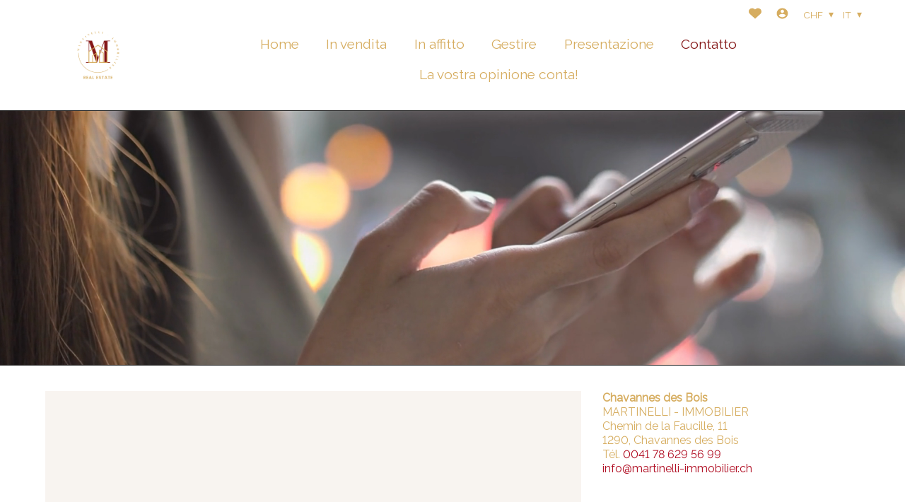

--- FILE ---
content_type: text/html; charset=utf-8
request_url: https://www.martinelli-immobilier.ch/it/c/contatto-11445
body_size: 17851
content:
<!DOCTYPE html>
<html lang="it">
<head>
        <!-- Context : cms_page -->

    
    <title>Contatto | Martinelli - Immobilier</title>
    <meta  name="description" content="Martinelli - Immobilier  offre beni e servizi immobiliari. Scopra tutte le nostre offerte di vendita e/o di affitto." lang="it" />
    
    
    <link rel="apple-touch-icon" sizes="180x180"    href="https://www.immomigimg.ch/i/1d956/180x180/s/28242/websites/logos/28242_3067_54a60df7a25f3f533d868ed47bcfd7733610590f.png">
    <link rel="icon" type="image/png" sizes="32x32" href="https://www.immomigimg.ch/i/46402/32x32/s/28242/websites/logos/28242_3067_54a60df7a25f3f533d868ed47bcfd7733610590f.png">
    <link rel="icon" type="image/png" sizes="16x16" href="https://www.immomigimg.ch/i/580ff/16x16/s/28242/websites/logos/28242_3067_54a60df7a25f3f533d868ed47bcfd7733610590f.png">
    
    <link rel="sitemap" type="application/xml" title="sitemap" href="/sitemap.xml" />

    <meta charset="UTF-8" />

    <link rel="canonical" href="https://www.martinelli-immobilier.ch/it/c/contatto-11445" />

    <meta name="viewport" content="width=device-width, initial-scale=1, user-scalable=no, maximum-scale=1" />
        
    <meta  property="og:url" content="https://www.martinelli-immobilier.ch/it/c/contatto-11445" />
    <meta  property="og:type" content="website" />
    <meta  property="og:title" content="Contatto | Martinelli - Immobilier" />
    <meta  property="og:description" content="Martinelli - Immobilier Contatto offre beni e servizi immobiliari. Scopra tutte le nostre offerte di vendita e/o di affitto." />
    <meta  property="og:image" content="https://www.immomigimg.ch/s/d2a31/28242/websites/logos/28242_3067_0ccaa274971441c8077b9a3a2b8ecf90efb1064e.png" />
    
    <link rel="preconnect" href="https://fonts.gstatic.com/">
<link rel="preconnect" href="https://www.gstatic.com/">
<link href="https://fonts.googleapis.com/css2?family=Raleway&display=swap" rel="stylesheet">

    <link rel="stylesheet" type="text/css" href="https://cdnjs.cloudflare.com/ajax/libs/jqueryui/1.14.0/themes/base/jquery-ui.min.css" integrity="sha512-F8mgNaoH6SSws+tuDTveIu+hx6JkVcuLqTQ/S/KJaHJjGc8eUxIrBawMnasq2FDlfo7FYsD8buQXVwD+0upbcA==" crossorigin="anonymous" />
    <link rel="stylesheet" type="text/css" href="https://cdnjs.cloudflare.com/ajax/libs/Swiper/8.3.0/swiper-bundle.min.css" integrity="sha512-yc4PGj02iLvj10vj/LWAYicOfMW7vxfZgBw2O9Tur3hIym//P/HwOwNLcLsE5bL+yTo+qqWE8lvPmtKCF/twdw==" crossorigin="anonymous" />
    <link rel="stylesheet" type="text/css" href="https://cdnjs.cloudflare.com/ajax/libs/magnific-popup.js/1.2.0/magnific-popup.min.css" integrity="sha512-lvaVbvmbHhG8cmfivxLRhemYlTT60Ly9Cc35USrpi8/m+Lf/f/T8x9kEIQq47cRj1VQIFuxTxxCcvqiQeQSHjQ==" crossorigin="anonymous" />
    <link rel="stylesheet" type="text/css" href="https://cdnjs.cloudflare.com/ajax/libs/air-datepicker/2.2.3/css/datepicker.min.css" integrity="sha512-Ujn3LMQ8mHWqy7EPP32eqGKBhBU8v39JRIfCer4nTZqlsSZIwy5g3Wz9SaZrd6pp3vmjI34yyzguZ2KQ66CLSQ==" crossorigin="anonymous" />
    <link rel="stylesheet" type="text/css" href="https://cdnjs.cloudflare.com/ajax/libs/maplibre-gl/4.7.1/maplibre-gl.min.css" integrity="sha512-qN/uDg9bS3IAldWq4lswyC+9ZSoShtfyNDp+FaJhdtXJqdgubHA+s4nB8BajW0m90Y0+RBGbqu2anzbxiQYdHA==" crossorigin="anonymous" />
    <link rel="stylesheet" type="text/css" href="/cache/d44916f3ee4a33be29d156a952165c6185ae0737/website.css" />
    
    
            <script type="application/ld+json">{"@context":"https:\/\/schema.org","@type":"Organization","@id":"https:\/\/www.martinelli-immobilier.ch","name":"Martinelli - Immobilier","url":"https:\/\/www.martinelli-immobilier.ch","logo":"https:\/\/www.immomigimg.ch\/s\/d2a31\/28242\/websites\/logos\/28242_3067_0ccaa274971441c8077b9a3a2b8ecf90efb1064e.png","address":{"@type":"PostalAddress","streetAddress":"11, chemin de la Faucille","addressLocality":"Chavannes-des-Bois","postalCode":"1290","addressCountry":"CH"},"location":{"@type":"Place","geo":{"@type":"GeoCoordinates","latitude":46.316177,"longitude":6.132583}}}</script>
</head>
<body class="preload scope_cms_page browser_chrome has_banner cms_page_contact">
    <div id="global">
<header  class="header_scrollup fakeheader_loading">
    <div id="header_top">
        <div style="display:none" class="browserupgrade">
    Questo sito Web non è ottimizzato per questa versione del browser Web. Si deve aggiornare il Suo browser web per migliorare la Sua esperienza e sicurezza. Raccomandiamo:    <div>
        <a href="https://www.mozilla.org/firefox/">Mozilla Firefox</a>
        <a href="https://www.microsoft.com/edge">Microsoft Edge</a>
        <a href="https://www.google.com/chrome">Google Chrome</a>
    </div>
</div>        <div class="inner_content">
                        <div id="header_content">
                <h1 id="logo">
                    <a class="u-logo" href="/it" name="logo" aria-label="logo">
                    <img  alt="logo" class="logo logo-mobile" src="https://www.immomigimg.ch/s/d2a31/28242/websites/logos/28242_3067_0ccaa274971441c8077b9a3a2b8ecf90efb1064e.png" />                    </a>
                </h1>
            </div>
<nav class="main_navigation">
    <div class="inner_content">
        <div id="nav_content" class="flex">
            
                <div class="nav_item">
                    <a class="nav_item_link" href="/it">Home</a>
                </div>
                <div class="nav_item nav_item_submenu sale">
                    <a class="nav_item_link" href="/it/ol/11439">In vendita</a>
                        <div class="nav_submenu">
                            <div class="nav_item nav_submenu_item">
                                <a class="nav_item_link nav_submenu_item_link" href="/it/c/avete-una-proprieta-in-vendita-12874">Avete una propriet&agrave; in vendita?</a>
                            </div>
                        </div>
                </div>
                <div class="nav_item nav_item_submenu rent">
                    <a class="nav_item_link" href="/it/ol/11440">In affitto</a>
                        <div class="nav_submenu">
                            <div class="nav_item nav_submenu_item">
                                <a class="nav_item_link nav_submenu_item_link" href="/it/c/richiesta-di-locazione-di-alloggi-garage-15452">RICHIESTA DI LOCAZIONE DI ALLOGGI - GARAGE </a>
                            </div>
                            <div class="nav_item nav_submenu_item">
                                <a class="nav_item_link nav_submenu_item_link" href="/it/c/avete-un-immobile-da-affittare-12925">Avete un immobile da affittare?</a>
                            </div>
                            <div class="nav_item nav_submenu_item">
                                <a class="nav_item_link nav_submenu_item_link" href="/it/c/servizio-di-rilocazione-12640">Servizio di rilocazione</a>
                            </div>
                            <div class="nav_item nav_submenu_item">
                                <a class="nav_item_link nav_submenu_item_link" href="/it/c/assicurazione-casa-e-protezione-personale-su-misura-34373">Assicurazione casa e protezione personale su misura!</a>
                            </div>
                        </div>
                </div>
                <div class="nav_item nav_item_submenu">
                    <a class="nav_item_link" href="/it/c/gestire-15401">Gestire</a>
                        <div class="nav_submenu">
                            <div class="nav_item nav_submenu_item">
                                <a class="nav_item_link nav_submenu_item_link" href="/it/c/studio-sull-affitto-22563">Studio sull&#039;affitto</a>
                            </div>
                            <div class="nav_item nav_submenu_item">
                                <a class="nav_item_link nav_submenu_item_link" href="/it/c/locazione-e-inventario-di-attrezzature-19707">Locazione e inventario di attrezzature</a>
                            </div>
                            <div class="nav_item nav_submenu_item">
                                <a class="nav_item_link nav_submenu_item_link" href="/it/c/modifica-del-contratto-di-locazione-34173">Modifica del contratto di locazione</a>
                            </div>
                            <div class="nav_item nav_submenu_item">
                                <a class="nav_item_link nav_submenu_item_link" href="/it/c/ristrutturazione-19705">Ristrutturazione </a>
                            </div>
                            <div class="nav_item nav_submenu_item">
                                <a class="nav_item_link nav_submenu_item_link" href="/it/c/pulizia-a-inizio-fine-locazione-25223">Pulizia a inizio/fine locazione</a>
                            </div>
                        </div>
                </div>
                <div class="nav_item">
                    <a class="nav_item_link" href="/it/c/presentazione-11442">Presentazione</a>
                </div>
                <div class="nav_item selected nav_item_submenu contact">
                    <a class="nav_item_link" href="/it/c/contatto-11445">Contatto</a>
                        <div class="nav_submenu">
                            <div class="nav_item nav_submenu_item">
                                <a class="nav_item_link nav_submenu_item_link" href="/it/c/registrazione-database-22561">Registrazione - Database</a>
                            </div>
                        </div>
                </div>
                <div class="nav_item">
                    <a class="nav_item_link" href="/it/c/la-vostra-opinione-conta-11743">La vostra opinione conta!</a>
                </div>        </div>
    </div>
</nav>
<div class="menu_top flex">
        <div class="menu_favorites menu_top_part flex">
        <a href="/it/favorites" name="Preferiti" aria-label="Preferiti"  data-overlib="Preferiti" data-overlibmaxwidth="300px" data-overlibposition="bottom-right" data-overlibclass="">
            <!-- favorites --><svg version="1.1" xmlns="http://www.w3.org/2000/svg" xmlns:xlink="http://www.w3.org/1999/xlink" x="0px" y="0px" width="20" height="20"
	 viewBox="0 0 31.3 26" style="enable-background:new 0 0 31.3 26;" xml:space="preserve">
<path class="icon_favorite_on" fill="CC081C" d="M15.7,25.7L3,14.1c-3.2-2.9-3.5-7.8-0.7-11c0.2-0.2,0.4-0.4,0.6-0.6c3.2-2.8,8-2.8,11.2,0l1.5,1.4l1.4-1.4
	c3.2-2.8,8-2.8,11.2,0l0,0c0.2,0.2,0.4,0.4,0.6,0.6c2.8,3.2,2.6,8.1-0.6,11L15.7,25.7z"/>
<path class="icon_favorite_off" fill="CC081C" d="M15.7,25.7L2.9,14.1l-0.6-0.6c-1.4-1.6-2.1-3.6-2-5.7c0.1-2.1,1-4,2.5-5.4c3.2-2.8,8-2.8,11.2,0l1.6,1.4
	l1.5-1.4c3.2-2.8,8-2.8,11.3,0l0,0L29,3c1.4,1.6,2.1,3.6,2,5.7c-0.1,2.1-1,4-2.5,5.4L15.7,25.7z M8.5,1.7c-1.7,0-3.4,0.6-4.7,1.8
	c-1.3,1.1-2,2.7-2.2,4.4c-0.1,1.7,0.5,3.3,1.6,4.6c0.2,0.2,0.3,0.4,0.5,0.5l11.8,10.8l11.7-10.8c1.3-1.1,2.1-2.6,2.2-4.3
	C29.6,6.9,29,5.3,27.9,4c-0.2-0.2-0.3-0.4-0.5-0.5c-2.7-2.3-6.6-2.3-9.3,0l-2.3,2.3l-2.4-2.3C12,2.3,10.3,1.7,8.5,1.7z"/>
</svg>

            <span class="favorites_count hide">0</span>
        </a>
    </div>
    <div class="menu_login menu_top_part flex">
        <a href="/it/a/login?" data-overlib="Login" data-overlibmaxwidth="300px" data-overlibposition="bottom-right" data-overlibclass="" class="login_icon magnific-popup" data-base-options-mp="mpOptLogin" name="Login" aria-label="Login">
            <!-- user/login --> <svg version="1.1" xmlns="http://www.w3.org/2000/svg" viewBox="0 0 24 24" width="24" height="24">
    <path d="M12 19.219c2.484 0 4.688-1.313 6-3.234-0.047-1.969-4.031-3.094-6-3.094-2.016 0-5.953 1.125-6 3.094 1.313 1.922 3.516 3.234 6 3.234zM12 5.016c-1.641 0-3 1.359-3 3s1.359 3 3 3 3-1.359 3-3-1.359-3-3-3zM12 2.016c5.531 0 9.984 4.453 9.984 9.984s-4.453 9.984-9.984 9.984-9.984-4.453-9.984-9.984 4.453-9.984 9.984-9.984z"></path>
</svg>        </a>
    </div>
    <div class="menu_currencies menu_top_part flex">
        <div class="filter_element">
            
            <input id="currency" class="multiselect_cb hide" type="checkbox" />
            <div class="select_box multiselect_box" data-defaultlabel="CHF" data-limitdisplayed="1" data-labelitem="&amp;nbsp;elementi">
                <label class="simple_layout select multiselect" for="currency">
                    <span class="multiselect_title">
                        CHF
                    </span>
                </label>
                <div class="multiselect_content select_content"><div class="select_item multiselect_item selected_item"><label class="checkbox"><input class="" type="radio" name="currency" value="1" checked="checked" /><span class="label_text">CHF</span></label></div><div class="select_item multiselect_item"><label class="checkbox"><input class="" type="radio" name="currency" value="2" /><span class="label_text">EUR</span></label></div><div class="select_item multiselect_item"><label class="checkbox"><input class="" type="radio" name="currency" value="3" /><span class="label_text">USD</span></label></div><div class="select_item multiselect_item"><label class="checkbox"><input class="" type="radio" name="currency" value="4" /><span class="label_text">GBP</span></label></div>
                </div>
            </div>        </div>
    </div>
    <div class="menu_langs menu_top_part flex">
        
            <input id="languages" class="multiselect_cb hide" type="checkbox" />
            <div class="select_box multiselect_box" data-defaultlabel="it" data-limitdisplayed="1" data-labelitem="&amp;nbsp;elementi">
                <label class="simple_layout select multiselect" for="languages">
                    <span class="multiselect_title">
                        it
                    </span>
                </label>
                <div class="multiselect_content select_content"><div class="select_item multiselect_item"><label class="checkbox"><input class="" type="radio" name="languages" value="1" data-link="/fr/c/contatto-11445" /><span class="label_text">fr</span></label></div><div class="select_item multiselect_item"><label class="checkbox"><input class="" type="radio" name="languages" value="2" data-link="/de/c/contatto-11445" /><span class="label_text">de</span></label></div><div class="select_item multiselect_item"><label class="checkbox"><input class="" type="radio" name="languages" value="3" data-link="/en/c/contatto-11445" /><span class="label_text">en</span></label></div><div class="select_item multiselect_item selected_item"><label class="checkbox"><input class="" type="radio" name="languages" value="6" data-link="/it/c/contatto-11445" checked="checked" /><span class="label_text">it</span></label></div>
                </div>
            </div>    </div>
</div>
            <div class="nav_mobile">
               <span class="menu_button">
                   <span class="cross"><!-- menu_button --><svg version="1.1" class="svg_mobile_close_menu" xmlns="http://www.w3.org/2000/svg" width="20px" height="20px" viewBox="300 130 350 400" xml:space="preserve">
<path d="M300,220 C300,220 520,220 560,220 C740,220 640,540 520,420 C440,340 300,200 300,200" id="top"></path>
    <path d="M300,325 L540,325" id="middle"></path>
    <path d="M300,210 C300,210 520,210 560,210 C740,210 640,530 520,410 C440,330 300,190 300,190" id="bottom" transform="translate(480, 320) scale(1, -1) translate(-480, -328) "></path>
</svg></span>
                </span>
                
            </div>
        </div>
    </div>
</header>
<main role="main" id="main">

<div id="back_to_top"><!-- back_to_top --><svg version="1.1" xmlns="http://www.w3.org/2000/svg" xmlns:xlink="http://www.w3.org/1999/xlink" x="0px" y="0px"
	 width="30px" height="30px" viewBox="0 0 30 30" enable-background="new 0 0 30 30" xml:space="preserve">
<rect opacity="0.6" width="30" height="30"/>
<g>
	<polygon fill="#FFFFFF" points="21.1,19.059 24.287,19.059 14.999,9.774 5.713,19.061 8.899,19.061 14.999,12.96 	"/>
</g>
</svg>
</div>
    <div class="messages global_messages hide">
        <div class="close_messages">&#215;</div>
    </div>
<div  class="content std_container cms_cms3_container" id="cms3_container">
    <section  class="cms_part cms_banner cms_banner_mobile_dark" id="__comp183999" ><div  class="cms_part cms_banner_slider cms_slider" id="__comp184000" ><div  class="cms_part cms_video" id="__comp508333" >            <video class="cms_video_file" width="100%" height="auto" autoplay muted loop  playsinline>
                <source src="https://www.immomigimg.ch/s/9121e/28242/videos/cms/28242_243471b0a9db9833a4bc25bd119c0b30183ff25a.mp4" type="video/mp4"/>
                Il tuo browser non supporta il formato video.            </video>
    </div></div></section><section  class="cms_part cms_section cms_section_light" id="__comp184004" >    <div  class="inner_content">
        <div  class="cms_part cms_col2 cms_col2_col2_6633" id="__comp184005" ><div  class="cms_part cms_column" id="__comp184006" ><div  class="cms_part cms_map" id="__comp184007" ><div class="map_container">
    <div data-infobox class="infobox" role="tooltip">
        <div data-infoboxcontent class="infoboxcontent"></div>
        <div data-arrow class="infobox_arrow" data-popper-arrow></div>
    </div>
        <div class="map_markers">
        
            <div class="map_marker"  data-lat="46.316216" data-lng="6.132546"></div>    </div>
    
    <div  data-center-lat="46.704639448" data-center-lng="6.901383716" data-zoom="7" class="map_canvas map_canvas_stadia" id="cms_map_184007" data-map-theme="osm_bright" data-control-position="bottom-right" data-scrollwheel data-autozoom="never" data-maxzoom="12" data-minzoom="never" data-popup-style="thumbnail" data-radius-color="#666666" data-radius-color-hover="#cc081c" data-padding-t-boundary="115" data-padding-b-boundary="0" data-nearby-radius="5000" data-padding-b-bounds-dyn data-mapbox="{&quot;marker&quot;:{&quot;default&quot;:{&quot;background&quot;:&quot;#FFFFFF&quot;,&quot;border&quot;:{&quot;color&quot;:&quot;#841616&quot;,&quot;width&quot;:2}},&quot;hover&quot;:{&quot;background&quot;:&quot;#841616&quot;,&quot;border&quot;:{&quot;color&quot;:&quot;#841616&quot;}},&quot;highlight&quot;:{&quot;background&quot;:&quot;#841616&quot;,&quot;border&quot;:{&quot;color&quot;:&quot;#841616&quot;,&quot;width&quot;:2},&quot;custom_symbol&quot;:false},&quot;mode&quot;:&quot;circle&quot;,&quot;size&quot;:8,&quot;multiple_as_cluster&quot;:false},&quot;cluster&quot;:{&quot;default&quot;:{&quot;background&quot;:&quot;#FFFFFF&quot;,&quot;border&quot;:{&quot;color&quot;:&quot;#841616&quot;,&quot;width&quot;:2},&quot;text&quot;:{&quot;color&quot;:&quot;#841616&quot;}},&quot;hover&quot;:{&quot;background&quot;:&quot;#841616&quot;,&quot;border&quot;:{&quot;color&quot;:&quot;#841616&quot;},&quot;text&quot;:{&quot;color&quot;:&quot;#FFFFFF&quot;}},&quot;enabled&quot;:false,&quot;highlight&quot;:{&quot;border&quot;:{&quot;width&quot;:2}},&quot;text&quot;:{&quot;font&quot;:[&quot;Stadia Bold&quot;],&quot;size&quot;:16},&quot;steps&quot;:[0,20,30,25,80,30]},&quot;force_html_marker&quot;:false,&quot;popup&quot;:{&quot;max-width&quot;:&quot;none&quot;}}" data-marker-image="/resources/png/mapbox/marker.png" data-marker-image-highlight="/resources/png/mapbox/marker_highlight.png" data-marker-image-highlight-dark="/resources/png/mapbox/marker_highlight_dark.png">
    </div>
</div>
</div></div><div  class="cms_part cms_column" id="__comp184009" ><div  class="cms_part cms_text cms_text_paragraph" id="__comp683787" ><div class="cms_text_content" data-title="
Chavannes des Bois


MARTINELLI - IMMOBILIER
Chemin de la Faucille, 11
1290, Chavannes...">
        <div>
<div><b>Chavannes des Bois</b></div>
<div>
<div>
<div>MARTINELLI - IMMOBILIER</div>
<div>Chemin de la Faucille, 11</div>
<div>1290, Chavannes des Bois</div>
</div>
<div>
<div>T&eacute;l. <a href="tel:0840079079">0041 78 629 56 99</a></div>
<div><a href="mailto:support@immomigsa.ch">info@martinelli-immobilier.ch</a><br /><br /></div>
</div>
</div>
<div>
<div>
<div>
<div><br /><br /></div>
</div>
</div>
</div>
<div><b>Orari di apertura</b></div>
<div>
<table style="border-collapse: collapse; width: 100%; height: 54px;">
<tbody>
<tr>
<td style="width: 12.2363%; height: 18px;">Lu-Ve<br />Gioved&igrave;</td>
<td style="width: 87.7637%; height: 18px;">9h - 11h, 14h - 17h30<br />9h - 11h, 14h - 16h</td>
</tr>
<tr>
<td style="width: 12.2363%; height: 18px;">Sa<br /></td>
<td style="width: 87.7637%; height: 18px;">Chiuso</td>
</tr>
<tr>
<td style="width: 12.2363%; height: 18px;">Do<br /></td>
<td style="width: 87.7637%; height: 18px;">Chiuso</td>
</tr>
</tbody>
</table>
</div>
</div>
<div>
<div></div>
</div>
    
</div></div><div  class="cms_part cms_picture cms_picture_pic_center" id="__comp1077791" ><img  alt="" data-ratio="1" class="item" draggable="false" src="https://www.immomigimg.ch/s/aaac3/28242/pictures/cms/28242_3269a7cca8f4ac998d0bb5800dac1b484607e579.png" /></div></div></div><div  class="cms_part cms_text cms_text_main_title" id="__comp1092953" ><h1 class="cms_text_content" data-title="Il nostro team">
        <div style="text-align: center;">Il nostro team</div>
    
</h1></div><div  class="cms_part cms_col2 cms_col2_col2_5050" id="__comp1092943" ><div  class="cms_part cms_column" id="__comp1092945" ><div  class="cms_part cms_team_member" id="__comp1092949" ><article class="box box_team_item">
     <div class="box_inner">
                <div class="box_picture">
            <img  alt="Nikita Martinelli" data-ratio="1" class="item" draggable="false" srcset="https://www.immomigimg.ch/i/3ad8c/320x320/m/28242/pictures/cms/28242_d3410b29292d5a34d8a121acb262c8c79f8ac518.webp 320w, https://www.immomigimg.ch/i/69173/400x400/m/28242/pictures/cms/28242_d3410b29292d5a34d8a121acb262c8c79f8ac518.webp 400w, https://www.immomigimg.ch/i/f40b1/670x670/m/28242/pictures/cms/28242_d3410b29292d5a34d8a121acb262c8c79f8ac518.webp 670w" src="https://www.immomigimg.ch/s/9433f/28242/pictures/cms/28242_d3410b29292d5a34d8a121acb262c8c79f8ac518.jpg" sizes="(max-width: 770px) 100vw, 50vw" />        </div>

        <div class="box_infos text">
            <h3>Nikita Martinelli</h3><h4>Amministratore delegato e gestore immobiliare</h4>                <div class="row team_mobile">
                    <div class="label">
                                                    <span>Cellulare</span>
                                            </div>
                    <div class="value">
                        <a href="tel:+41786295699">+41 (0)78 629 56 99</a>                    </div>
                </div>
                            <div class="row team_email">
                    <a class="mail_link" href="mailto:n.martinelli@martinelli-immobilier.ch">n.martinelli@martinelli-immobilier.ch</a>                </div>
                            <div class="row team_languages">
                    <span class="team_lang_item">fr</span> | <span class="team_lang_item">en</span> | <span class="team_lang_item">it</span>                </div>
                    </div>
    </div>
</article>
</div></div><div  class="cms_part cms_column" id="__comp1092947" ><div  class="cms_part cms_team_member" id="__comp1092951" ><article class="box box_team_item">
     <div class="box_inner">
                <div class="box_picture">
            <img  alt="Rosalia Piacentino" title="Assistente esecutivo" data-ratio="1" class="item" draggable="false" srcset="https://www.immomigimg.ch/i/e4802/320x320/m/28242/pictures/cms/28242_49a58172ed1596961e14e5b1dc611fc3d3746d55.webp 320w, https://www.immomigimg.ch/i/e0663/400x400/m/28242/pictures/cms/28242_49a58172ed1596961e14e5b1dc611fc3d3746d55.webp 400w, https://www.immomigimg.ch/i/2b693/670x670/m/28242/pictures/cms/28242_49a58172ed1596961e14e5b1dc611fc3d3746d55.webp 670w" src="https://www.immomigimg.ch/s/b2bdb/28242/pictures/cms/28242_49a58172ed1596961e14e5b1dc611fc3d3746d55.jpg" sizes="(max-width: 770px) 100vw, 50vw" />        </div>

        <div class="box_infos text">
            <h3>Rosalia Piacentino</h3><h4>Assistente esecutivo</h4>                <div class="row team_mobile">
                    <div class="label">
                                                    <span>Cellulare</span>
                                            </div>
                    <div class="value">
                        <a href="tel:+41786362481">+41 (0)78 636 24 81</a>                    </div>
                </div>
                            <div class="row team_email">
                    <a class="mail_link" href="mailto:info@martinelli-immobilier.ch">info@martinelli-immobilier.ch</a>                </div>
                            <div class="row team_languages">
                    <span class="team_lang_item">fr</span> | <span class="team_lang_item">it</span>                </div>
                    </div>
    </div>
</article>
</div></div></div>    </div>
</section><section  class="cms_part cms_section cms_section_dark" id="__comp1092963" >    <div  class="inner_content">
        <div  class="cms_part cms_slider" id="__comp1092991"  data-nb-slides=3>    <div class="swiper-container">
        <div  class="swiper_cms swiper objects_only objects_only" data-base-options-swiper="swiperCmsOptBase3" data-swiper-nav="1" data-swiper-mouse-drag="1" data-swiper-dots="0" data-swiper-autoplay="1" data-swiper-autoplay-timeout="5000" data-swiper-margin="30" data-swiper-alignment="centered" data-swiper-loop="loop" data-swiper-autoplay-hover-pause="true" data-nb-slides=3>
            <div class="swiper-wrapper">
            
    <article  class="box box_object_item box_object_item_cms_page box_object_thumbnail_item swiper-slide box_link" data-object-id="5804465">
            <div class="favorite_button favorite_off">
            <!-- favorites --><svg version="1.1" xmlns="http://www.w3.org/2000/svg" xmlns:xlink="http://www.w3.org/1999/xlink" x="0px" y="0px" width="20" height="20"
	 viewBox="0 0 31.3 26" style="enable-background:new 0 0 31.3 26;" xml:space="preserve">
<path class="icon_favorite_on" fill="CC081C" d="M15.7,25.7L3,14.1c-3.2-2.9-3.5-7.8-0.7-11c0.2-0.2,0.4-0.4,0.6-0.6c3.2-2.8,8-2.8,11.2,0l1.5,1.4l1.4-1.4
	c3.2-2.8,8-2.8,11.2,0l0,0c0.2,0.2,0.4,0.4,0.6,0.6c2.8,3.2,2.6,8.1-0.6,11L15.7,25.7z"/>
<path class="icon_favorite_off" fill="CC081C" d="M15.7,25.7L2.9,14.1l-0.6-0.6c-1.4-1.6-2.1-3.6-2-5.7c0.1-2.1,1-4,2.5-5.4c3.2-2.8,8-2.8,11.2,0l1.6,1.4
	l1.5-1.4c3.2-2.8,8-2.8,11.3,0l0,0L29,3c1.4,1.6,2.1,3.6,2,5.7c-0.1,2.1-1,4-2.5,5.4L15.7,25.7z M8.5,1.7c-1.7,0-3.4,0.6-4.7,1.8
	c-1.3,1.1-2,2.7-2.2,4.4c-0.1,1.7,0.5,3.3,1.6,4.6c0.2,0.2,0.3,0.4,0.5,0.5l11.8,10.8l11.7-10.8c1.3-1.1,2.1-2.6,2.2-4.3
	C29.6,6.9,29,5.3,27.9,4c-0.2-0.2-0.3-0.4-0.5-0.5c-2.7-2.3-6.6-2.3-9.3,0l-2.3,2.3l-2.4-2.3C12,2.3,10.3,1.7,8.5,1.7z"/>
</svg>
        </div>
    <a class="box_inner box_inner_link"  href="/it/o/affittasi-appartamento-avenue-de-l-universite-5804465" data-type="object_link">        <div class="box_picture">
            <div class="box_picture one_pic"><img  alt="Immagine di copertina" data-ratio="1.4997070884593" class="box_picture only_pic" draggable="false" srcset="https://www.immomigimg.ch/i/31751/1200x675/sww14189/28242/pictures/objects/28242_696f99ed1bd599.02167310.webp 1200w, https://www.immomigimg.ch/i/c9578/800x450/sww14189/28242/pictures/objects/28242_696f99ed1bd599.02167310.webp 800w, https://www.immomigimg.ch/i/889a7/1000x562/sww14189/28242/pictures/objects/28242_696f99ed1bd599.02167310.webp 1000w" src="https://www.immomigimg.ch/s/a3f91/28242/pictures/objects/28242_696f99ed1bd599.02167310.jpg" sizes="(max-width: 770px) 50vw, (max-width: 1050px) 50vw, 25vw" /></div>        </div>

        <div class="box_body">
            <h2>Appartamento</h2>

            <div class="caract_list">
                <div class="caract_row caract_icon caract_location">
                        <div class="icon">
                            <!-- objects/location --><svg height="26.015" viewBox="0 0 16 26.015" width="16" xmlns="http://www.w3.org/2000/svg"><path d="m16 8.015a8 8 0 1 0 -14.92 4h-.01l6.93 14 6.934-14h-.011a7.927 7.927 0 0 0 1.077-4m-8 4a4 4 0 1 1 4-4 4 4 0 0 1 -4 4" fill="#2f2f2f"/></svg>
                        </div>
                        <div class="value">
                            Lausanne
                        </div>
                    </div><div class="caract_row caract_icon caract_price">
                    <div class="icon">
                        <!-- objects/price --><svg xmlns="http://www.w3.org/2000/svg" width="27" height="20" viewBox="0 0 27 20"><path d="M26,17H13.75a7.8,7.8,0,0,0,.82-2H26a1,1,0,0,1,0,2Zm0-3H14.76a7.18,7.18,0,0,0,0-2H26a1,1,0,0,1,0,2Zm0-3H14.57a7.8,7.8,0,0,0-.82-2H26a1,1,0,0,1,0,2Zm0-3H13.07A8,8,0,0,0,10.7,6H26a1,1,0,0,1,0,2Zm0-3H10a1,1,0,0,1,0-2H26a1,1,0,0,1,0,2Zm0-3H10a1,1,0,0,1,0-2H26a1,1,0,0,1,0,2ZM14,13A7,7,0,1,1,7,6,7,7,0,0,1,14,13Zm-4.52.76a1.89,1.89,0,0,0-.4-.62,2.45,2.45,0,0,0-.55-.46,5.62,5.62,0,0,0-.64-.34l-.64-.28a5.85,5.85,0,0,1-.56-.29,1.48,1.48,0,0,1-.39-.35A.75.75,0,0,1,6.15,11a1,1,0,0,1,.07-.34.69.69,0,0,1,.2-.28,1.29,1.29,0,0,1,.33-.18,1.68,1.68,0,0,1,.47-.06,2.47,2.47,0,0,1,.63.08,4.23,4.23,0,0,1,.51.19l.37.19a.45.45,0,0,0,.22.08.2.2,0,0,0,.11,0l.06-.12q0-.09,0-.21c0-.08,0-.19,0-.31a2.18,2.18,0,0,0,0-.27.9.9,0,0,0,0-.18.34.34,0,0,0,0-.12A.48.48,0,0,0,9,9.29a1,1,0,0,0-.26-.15A2.24,2.24,0,0,0,8.31,9a4.28,4.28,0,0,0-.54-.12H7.65v-1h-1v1A4.52,4.52,0,0,0,6.14,9a2.67,2.67,0,0,0-.86.43,2.18,2.18,0,0,0-.58.73,2.4,2.4,0,0,0-.21,1,2.24,2.24,0,0,0,.15.86,2,2,0,0,0,.39.63,2.63,2.63,0,0,0,.54.46c.21.12.42.24.63.34l.63.28a4,4,0,0,1,.55.29,1.48,1.48,0,0,1,.39.35.75.75,0,0,1,.15.47,1,1,0,0,1-.09.43.81.81,0,0,1-.25.33,1.16,1.16,0,0,1-.4.2,1.81,1.81,0,0,1-.54.07,2.78,2.78,0,0,1-.8-.1,3.42,3.42,0,0,1-.6-.23,3.54,3.54,0,0,1-.41-.23.61.61,0,0,0-.24-.1.18.18,0,0,0-.11,0,.25.25,0,0,0-.08.12,1.12,1.12,0,0,0,0,.21,3.22,3.22,0,0,0,0,.33,2.44,2.44,0,0,0,0,.44.39.39,0,0,0,.12.23,1,1,0,0,0,.26.19,2.88,2.88,0,0,0,.46.2,4.26,4.26,0,0,0,.64.16,3.67,3.67,0,0,0,.77.07h0v1h1V17l.15,0a2.86,2.86,0,0,0,1-.49,2.29,2.29,0,0,0,.64-.8,2.46,2.46,0,0,0,.24-1.12A2.17,2.17,0,0,0,9.48,13.76ZM13.07,18H26a1,1,0,0,1,0,2H10.7A8,8,0,0,0,13.07,18Z"/></svg>
                    </div>
                    <div class="value">
                        <span>CHF 1'830.-/mese</span>
                    </div>
                </div>
            <div class="caract_row caract_surface caract_surface_living caract_icon surface_living">
                <div class="icon" data-overlib="Superficie abitabile" data-overlibmaxwidth="300px" data-overlibposition="bottom-right" data-overlibclass=""><!-- objects/surface_living --><svg height="14.29" viewBox="0 0 17.36 14.29" width="17.36" xmlns="http://www.w3.org/2000/svg"><path d="m8.68 0-8.68 8.69h2.08l1.13-1.1v6.7h4.07v-4.66h2.79v4.66h4.08v-6.68l1.1 1.08h2.11z" fill="#363636"/></svg></div><div class="value_wrapper"><span class="value">79 m²</span></div></div>
            <div class="caract_row caract_decimal caract_rooms caract_icon room">
                <div class="icon" data-overlib="Locali" data-overlibmaxwidth="300px" data-overlibposition="bottom-right" data-overlibclass=""><!-- objects/room --><svg height="17.91" viewBox="0 0 17.91 17.91" width="17.91" xmlns="http://www.w3.org/2000/svg"><g fill="#363636"><path d="m11.16.38h.76v7.02h-.76z"/><path d="m6.19 7.4h.76v1.76h-.76z"/><path d="m.38 7.02h7.62v.76h-7.62z"/><path d="m10.13 7.02h1.4v.76h-1.4z"/><path d="m11.53 7.02h1.4v.76h-1.4z"/><path d="m6.19 10.95h.76v6.5h-.76z"/><path d="m17.91 17.91h-6.76v-6.96h.76v6.2h5.24v-16.39h-16.39v16.39h5.81v.76h-6.57v-17.91h17.91z"/><path d="m15.06 7.02h2.47v.76h-2.47z"/><path d="m11.16 7.4h.76v1.76h-.76z"/><path d="m9.76 7.02h1.76v.76h-1.76z"/><path d="m11.53 7.02h1.76v.76h-1.76z"/><path d="m6.56 17.15h1.6v.76h-1.6z"/><path d="m9.93 17.15h1.6v.76h-1.6z"/></g></svg></div><div class="value_wrapper"><span class="value">2.5</span></div></div>
            <div class="caract_row caract_floor caract_floor caract_icon floor">
                <div class="icon" data-overlib="Piano" data-overlibmaxwidth="300px" data-overlibposition="bottom-right" data-overlibclass=""><!-- objects/floor --><svg enable-background="new 0 0 100 100" viewBox="0 0 100 100" width="20" height="20" xmlns="http://www.w3.org/2000/svg"><path d="m98.7 41.2c0-1.1-.7-2.1-1.8-2.5l-23-7 23-6.6c1.1-.3 1.9-1.3 1.9-2.4s-.7-2.1-1.8-2.5l-46-13.8c-.5-.1-1-.1-1.5 0l-45.9 13.9c-1.1.3-1.8 1.3-1.8 2.5 0 1.1.8 2.1 1.9 2.4l23 6.6-23 7c-1.1.3-1.8 1.3-1.8 2.5 0 1.1.8 2.1 1.9 2.4l23 6.6-23 7c-1.1.3-1.8 1.3-1.8 2.5s.8 2.1 1.9 2.4l23 6.6-23 7c-1.3.2-2.1 1.2-2.1 2.3s.8 2.1 1.9 2.4l45.9 13.1c.2.1.5.1.7.1s.5 0 .7-.1l45.9-13.1c1.1-.3 1.9-1.3 1.9-2.4s-.8-2.1-1.9-2.4l-23-7 23-6.6c1.1-.3 1.9-1.3 1.9-2.4s-.7-2.1-1.8-2.5l-23-7 23-6.6c.9-.3 1.7-1.3 1.7-2.4zm-65.8 29.3 16.6 4.7c.5.1.9.1 1.4 0l16.6-4.7 25.1 7.6-42.3 12.1-42.5-12.1zm17.4 1.2-42.5-12.1 25.1-7.6 16.6 4.7c.5.1.9.1 1.4 0l16.7-4.7 25.1 7.6zm0-36.9-42.5-12.1 42.5-12.9 42.4 12.9z"/></svg></div><div class="value_wrapper"><span class="value">3° piano</span></div></div>            </div>
        </div>

    </a></article>
<article  class="box box_object_item box_object_item_cms_page box_object_thumbnail_item swiper-slide box_object_has_slogan box_link" data-object-id="5786160">
            <div class="favorite_button favorite_off">
            <!-- favorites --><svg version="1.1" xmlns="http://www.w3.org/2000/svg" xmlns:xlink="http://www.w3.org/1999/xlink" x="0px" y="0px" width="20" height="20"
	 viewBox="0 0 31.3 26" style="enable-background:new 0 0 31.3 26;" xml:space="preserve">
<path class="icon_favorite_on" fill="CC081C" d="M15.7,25.7L3,14.1c-3.2-2.9-3.5-7.8-0.7-11c0.2-0.2,0.4-0.4,0.6-0.6c3.2-2.8,8-2.8,11.2,0l1.5,1.4l1.4-1.4
	c3.2-2.8,8-2.8,11.2,0l0,0c0.2,0.2,0.4,0.4,0.6,0.6c2.8,3.2,2.6,8.1-0.6,11L15.7,25.7z"/>
<path class="icon_favorite_off" fill="CC081C" d="M15.7,25.7L2.9,14.1l-0.6-0.6c-1.4-1.6-2.1-3.6-2-5.7c0.1-2.1,1-4,2.5-5.4c3.2-2.8,8-2.8,11.2,0l1.6,1.4
	l1.5-1.4c3.2-2.8,8-2.8,11.3,0l0,0L29,3c1.4,1.6,2.1,3.6,2,5.7c-0.1,2.1-1,4-2.5,5.4L15.7,25.7z M8.5,1.7c-1.7,0-3.4,0.6-4.7,1.8
	c-1.3,1.1-2,2.7-2.2,4.4c-0.1,1.7,0.5,3.3,1.6,4.6c0.2,0.2,0.3,0.4,0.5,0.5l11.8,10.8l11.7-10.8c1.3-1.1,2.1-2.6,2.2-4.3
	C29.6,6.9,29,5.3,27.9,4c-0.2-0.2-0.3-0.4-0.5-0.5c-2.7-2.3-6.6-2.3-9.3,0l-2.3,2.3l-2.4-2.3C12,2.3,10.3,1.7,8.5,1.7z"/>
</svg>
        </div>
    <a class="box_inner box_inner_link"  href="/it/o/affittasi-appartamento-rue-jean-antoine-gautier-5786160" data-type="object_link">        <div class="box_picture">
                            <div class="slogan">
                    Riservato                </div>
            <div class="box_picture one_pic"><img  alt="Immagine di copertina" data-ratio="1.4997070884593" class="box_picture only_pic" draggable="false" srcset="https://www.immomigimg.ch/i/54084/1200x675/sww14189/28242/pictures/objects/28242_68efac7132d582.31595095.webp 1200w, https://www.immomigimg.ch/i/63642/800x450/sww14189/28242/pictures/objects/28242_68efac7132d582.31595095.webp 800w, https://www.immomigimg.ch/i/e046e/1000x562/sww14189/28242/pictures/objects/28242_68efac7132d582.31595095.webp 1000w" src="https://www.immomigimg.ch/s/10c2b/28242/pictures/objects/28242_68efac7132d582.31595095.jpg" sizes="(max-width: 770px) 50vw, (max-width: 1050px) 50vw, 25vw" /></div>        </div>

        <div class="box_body">
            <h2>Appartamento</h2>

            <div class="caract_list">
                <div class="caract_row caract_icon caract_location">
                        <div class="icon">
                            <!-- objects/location --><svg height="26.015" viewBox="0 0 16 26.015" width="16" xmlns="http://www.w3.org/2000/svg"><path d="m16 8.015a8 8 0 1 0 -14.92 4h-.01l6.93 14 6.934-14h-.011a7.927 7.927 0 0 0 1.077-4m-8 4a4 4 0 1 1 4-4 4 4 0 0 1 -4 4" fill="#2f2f2f"/></svg>
                        </div>
                        <div class="value">
                            Genève
                        </div>
                    </div><div class="caract_row caract_icon caract_price">
                    <div class="icon">
                        <!-- objects/price --><svg xmlns="http://www.w3.org/2000/svg" width="27" height="20" viewBox="0 0 27 20"><path d="M26,17H13.75a7.8,7.8,0,0,0,.82-2H26a1,1,0,0,1,0,2Zm0-3H14.76a7.18,7.18,0,0,0,0-2H26a1,1,0,0,1,0,2Zm0-3H14.57a7.8,7.8,0,0,0-.82-2H26a1,1,0,0,1,0,2Zm0-3H13.07A8,8,0,0,0,10.7,6H26a1,1,0,0,1,0,2Zm0-3H10a1,1,0,0,1,0-2H26a1,1,0,0,1,0,2Zm0-3H10a1,1,0,0,1,0-2H26a1,1,0,0,1,0,2ZM14,13A7,7,0,1,1,7,6,7,7,0,0,1,14,13Zm-4.52.76a1.89,1.89,0,0,0-.4-.62,2.45,2.45,0,0,0-.55-.46,5.62,5.62,0,0,0-.64-.34l-.64-.28a5.85,5.85,0,0,1-.56-.29,1.48,1.48,0,0,1-.39-.35A.75.75,0,0,1,6.15,11a1,1,0,0,1,.07-.34.69.69,0,0,1,.2-.28,1.29,1.29,0,0,1,.33-.18,1.68,1.68,0,0,1,.47-.06,2.47,2.47,0,0,1,.63.08,4.23,4.23,0,0,1,.51.19l.37.19a.45.45,0,0,0,.22.08.2.2,0,0,0,.11,0l.06-.12q0-.09,0-.21c0-.08,0-.19,0-.31a2.18,2.18,0,0,0,0-.27.9.9,0,0,0,0-.18.34.34,0,0,0,0-.12A.48.48,0,0,0,9,9.29a1,1,0,0,0-.26-.15A2.24,2.24,0,0,0,8.31,9a4.28,4.28,0,0,0-.54-.12H7.65v-1h-1v1A4.52,4.52,0,0,0,6.14,9a2.67,2.67,0,0,0-.86.43,2.18,2.18,0,0,0-.58.73,2.4,2.4,0,0,0-.21,1,2.24,2.24,0,0,0,.15.86,2,2,0,0,0,.39.63,2.63,2.63,0,0,0,.54.46c.21.12.42.24.63.34l.63.28a4,4,0,0,1,.55.29,1.48,1.48,0,0,1,.39.35.75.75,0,0,1,.15.47,1,1,0,0,1-.09.43.81.81,0,0,1-.25.33,1.16,1.16,0,0,1-.4.2,1.81,1.81,0,0,1-.54.07,2.78,2.78,0,0,1-.8-.1,3.42,3.42,0,0,1-.6-.23,3.54,3.54,0,0,1-.41-.23.61.61,0,0,0-.24-.1.18.18,0,0,0-.11,0,.25.25,0,0,0-.08.12,1.12,1.12,0,0,0,0,.21,3.22,3.22,0,0,0,0,.33,2.44,2.44,0,0,0,0,.44.39.39,0,0,0,.12.23,1,1,0,0,0,.26.19,2.88,2.88,0,0,0,.46.2,4.26,4.26,0,0,0,.64.16,3.67,3.67,0,0,0,.77.07h0v1h1V17l.15,0a2.86,2.86,0,0,0,1-.49,2.29,2.29,0,0,0,.64-.8,2.46,2.46,0,0,0,.24-1.12A2.17,2.17,0,0,0,9.48,13.76ZM13.07,18H26a1,1,0,0,1,0,2H10.7A8,8,0,0,0,13.07,18Z"/></svg>
                    </div>
                    <div class="value">
                        <span>CHF 4'400.-/mese</span>
                    </div>
                </div>
            <div class="caract_row caract_surface caract_surface_living caract_icon surface_living">
                <div class="icon" data-overlib="Superficie abitabile" data-overlibmaxwidth="300px" data-overlibposition="bottom-right" data-overlibclass=""><!-- objects/surface_living --><svg height="14.29" viewBox="0 0 17.36 14.29" width="17.36" xmlns="http://www.w3.org/2000/svg"><path d="m8.68 0-8.68 8.69h2.08l1.13-1.1v6.7h4.07v-4.66h2.79v4.66h4.08v-6.68l1.1 1.08h2.11z" fill="#363636"/></svg></div><div class="value_wrapper"><span class="value">120 m²</span></div></div>
            <div class="caract_row caract_decimal caract_rooms caract_icon room">
                <div class="icon" data-overlib="Locali" data-overlibmaxwidth="300px" data-overlibposition="bottom-right" data-overlibclass=""><!-- objects/room --><svg height="17.91" viewBox="0 0 17.91 17.91" width="17.91" xmlns="http://www.w3.org/2000/svg"><g fill="#363636"><path d="m11.16.38h.76v7.02h-.76z"/><path d="m6.19 7.4h.76v1.76h-.76z"/><path d="m.38 7.02h7.62v.76h-7.62z"/><path d="m10.13 7.02h1.4v.76h-1.4z"/><path d="m11.53 7.02h1.4v.76h-1.4z"/><path d="m6.19 10.95h.76v6.5h-.76z"/><path d="m17.91 17.91h-6.76v-6.96h.76v6.2h5.24v-16.39h-16.39v16.39h5.81v.76h-6.57v-17.91h17.91z"/><path d="m15.06 7.02h2.47v.76h-2.47z"/><path d="m11.16 7.4h.76v1.76h-.76z"/><path d="m9.76 7.02h1.76v.76h-1.76z"/><path d="m11.53 7.02h1.76v.76h-1.76z"/><path d="m6.56 17.15h1.6v.76h-1.6z"/><path d="m9.93 17.15h1.6v.76h-1.6z"/></g></svg></div><div class="value_wrapper"><span class="value">4</span></div></div>
            <div class="caract_row caract_floor caract_floor caract_icon floor">
                <div class="icon" data-overlib="Piano" data-overlibmaxwidth="300px" data-overlibposition="bottom-right" data-overlibclass=""><!-- objects/floor --><svg enable-background="new 0 0 100 100" viewBox="0 0 100 100" width="20" height="20" xmlns="http://www.w3.org/2000/svg"><path d="m98.7 41.2c0-1.1-.7-2.1-1.8-2.5l-23-7 23-6.6c1.1-.3 1.9-1.3 1.9-2.4s-.7-2.1-1.8-2.5l-46-13.8c-.5-.1-1-.1-1.5 0l-45.9 13.9c-1.1.3-1.8 1.3-1.8 2.5 0 1.1.8 2.1 1.9 2.4l23 6.6-23 7c-1.1.3-1.8 1.3-1.8 2.5 0 1.1.8 2.1 1.9 2.4l23 6.6-23 7c-1.1.3-1.8 1.3-1.8 2.5s.8 2.1 1.9 2.4l23 6.6-23 7c-1.3.2-2.1 1.2-2.1 2.3s.8 2.1 1.9 2.4l45.9 13.1c.2.1.5.1.7.1s.5 0 .7-.1l45.9-13.1c1.1-.3 1.9-1.3 1.9-2.4s-.8-2.1-1.9-2.4l-23-7 23-6.6c1.1-.3 1.9-1.3 1.9-2.4s-.7-2.1-1.8-2.5l-23-7 23-6.6c.9-.3 1.7-1.3 1.7-2.4zm-65.8 29.3 16.6 4.7c.5.1.9.1 1.4 0l16.6-4.7 25.1 7.6-42.3 12.1-42.5-12.1zm17.4 1.2-42.5-12.1 25.1-7.6 16.6 4.7c.5.1.9.1 1.4 0l16.7-4.7 25.1 7.6zm0-36.9-42.5-12.1 42.5-12.9 42.4 12.9z"/></svg></div><div class="value_wrapper"><span class="value">5° piano</span></div></div>            </div>
        </div>

    </a></article>
<article  class="box box_object_item box_object_item_cms_page box_object_thumbnail_item swiper-slide box_link" data-object-id="5698474">
            <div class="favorite_button favorite_off">
            <!-- favorites --><svg version="1.1" xmlns="http://www.w3.org/2000/svg" xmlns:xlink="http://www.w3.org/1999/xlink" x="0px" y="0px" width="20" height="20"
	 viewBox="0 0 31.3 26" style="enable-background:new 0 0 31.3 26;" xml:space="preserve">
<path class="icon_favorite_on" fill="CC081C" d="M15.7,25.7L3,14.1c-3.2-2.9-3.5-7.8-0.7-11c0.2-0.2,0.4-0.4,0.6-0.6c3.2-2.8,8-2.8,11.2,0l1.5,1.4l1.4-1.4
	c3.2-2.8,8-2.8,11.2,0l0,0c0.2,0.2,0.4,0.4,0.6,0.6c2.8,3.2,2.6,8.1-0.6,11L15.7,25.7z"/>
<path class="icon_favorite_off" fill="CC081C" d="M15.7,25.7L2.9,14.1l-0.6-0.6c-1.4-1.6-2.1-3.6-2-5.7c0.1-2.1,1-4,2.5-5.4c3.2-2.8,8-2.8,11.2,0l1.6,1.4
	l1.5-1.4c3.2-2.8,8-2.8,11.3,0l0,0L29,3c1.4,1.6,2.1,3.6,2,5.7c-0.1,2.1-1,4-2.5,5.4L15.7,25.7z M8.5,1.7c-1.7,0-3.4,0.6-4.7,1.8
	c-1.3,1.1-2,2.7-2.2,4.4c-0.1,1.7,0.5,3.3,1.6,4.6c0.2,0.2,0.3,0.4,0.5,0.5l11.8,10.8l11.7-10.8c1.3-1.1,2.1-2.6,2.2-4.3
	C29.6,6.9,29,5.3,27.9,4c-0.2-0.2-0.3-0.4-0.5-0.5c-2.7-2.3-6.6-2.3-9.3,0l-2.3,2.3l-2.4-2.3C12,2.3,10.3,1.7,8.5,1.7z"/>
</svg>
        </div>
    <a class="box_inner box_inner_link"  href="/it/o/affittasi-parcheggio-esterno-chavannes-des-bois-5698474" data-type="object_link">        <div class="box_picture">
            <div  class="box_picture no_pic">
    <img src="/resources/png/no_pic.png" alt="Nessuna immagine disponibile">
</div>        </div>

        <div class="box_body">
            <h2>Parcheggio esterno</h2>

            <div class="caract_list">
                <div class="caract_row caract_icon caract_location">
                        <div class="icon">
                            <!-- objects/location --><svg height="26.015" viewBox="0 0 16 26.015" width="16" xmlns="http://www.w3.org/2000/svg"><path d="m16 8.015a8 8 0 1 0 -14.92 4h-.01l6.93 14 6.934-14h-.011a7.927 7.927 0 0 0 1.077-4m-8 4a4 4 0 1 1 4-4 4 4 0 0 1 -4 4" fill="#2f2f2f"/></svg>
                        </div>
                        <div class="value">
                            Chavannes-des-Bois
                        </div>
                    </div><div class="caract_row caract_icon caract_price">
                    <div class="icon">
                        <!-- objects/price --><svg xmlns="http://www.w3.org/2000/svg" width="27" height="20" viewBox="0 0 27 20"><path d="M26,17H13.75a7.8,7.8,0,0,0,.82-2H26a1,1,0,0,1,0,2Zm0-3H14.76a7.18,7.18,0,0,0,0-2H26a1,1,0,0,1,0,2Zm0-3H14.57a7.8,7.8,0,0,0-.82-2H26a1,1,0,0,1,0,2Zm0-3H13.07A8,8,0,0,0,10.7,6H26a1,1,0,0,1,0,2Zm0-3H10a1,1,0,0,1,0-2H26a1,1,0,0,1,0,2Zm0-3H10a1,1,0,0,1,0-2H26a1,1,0,0,1,0,2ZM14,13A7,7,0,1,1,7,6,7,7,0,0,1,14,13Zm-4.52.76a1.89,1.89,0,0,0-.4-.62,2.45,2.45,0,0,0-.55-.46,5.62,5.62,0,0,0-.64-.34l-.64-.28a5.85,5.85,0,0,1-.56-.29,1.48,1.48,0,0,1-.39-.35A.75.75,0,0,1,6.15,11a1,1,0,0,1,.07-.34.69.69,0,0,1,.2-.28,1.29,1.29,0,0,1,.33-.18,1.68,1.68,0,0,1,.47-.06,2.47,2.47,0,0,1,.63.08,4.23,4.23,0,0,1,.51.19l.37.19a.45.45,0,0,0,.22.08.2.2,0,0,0,.11,0l.06-.12q0-.09,0-.21c0-.08,0-.19,0-.31a2.18,2.18,0,0,0,0-.27.9.9,0,0,0,0-.18.34.34,0,0,0,0-.12A.48.48,0,0,0,9,9.29a1,1,0,0,0-.26-.15A2.24,2.24,0,0,0,8.31,9a4.28,4.28,0,0,0-.54-.12H7.65v-1h-1v1A4.52,4.52,0,0,0,6.14,9a2.67,2.67,0,0,0-.86.43,2.18,2.18,0,0,0-.58.73,2.4,2.4,0,0,0-.21,1,2.24,2.24,0,0,0,.15.86,2,2,0,0,0,.39.63,2.63,2.63,0,0,0,.54.46c.21.12.42.24.63.34l.63.28a4,4,0,0,1,.55.29,1.48,1.48,0,0,1,.39.35.75.75,0,0,1,.15.47,1,1,0,0,1-.09.43.81.81,0,0,1-.25.33,1.16,1.16,0,0,1-.4.2,1.81,1.81,0,0,1-.54.07,2.78,2.78,0,0,1-.8-.1,3.42,3.42,0,0,1-.6-.23,3.54,3.54,0,0,1-.41-.23.61.61,0,0,0-.24-.1.18.18,0,0,0-.11,0,.25.25,0,0,0-.08.12,1.12,1.12,0,0,0,0,.21,3.22,3.22,0,0,0,0,.33,2.44,2.44,0,0,0,0,.44.39.39,0,0,0,.12.23,1,1,0,0,0,.26.19,2.88,2.88,0,0,0,.46.2,4.26,4.26,0,0,0,.64.16,3.67,3.67,0,0,0,.77.07h0v1h1V17l.15,0a2.86,2.86,0,0,0,1-.49,2.29,2.29,0,0,0,.64-.8,2.46,2.46,0,0,0,.24-1.12A2.17,2.17,0,0,0,9.48,13.76ZM13.07,18H26a1,1,0,0,1,0,2H10.7A8,8,0,0,0,13.07,18Z"/></svg>
                    </div>
                    <div class="value">
                        <span>CHF 150.-/mese</span>
                    </div>
                </div>            </div>
        </div>

    </a></article>
<article  class="box box_object_item box_object_item_cms_page box_object_thumbnail_item swiper-slide box_link" data-object-id="3238173">
            <div class="favorite_button favorite_off">
            <!-- favorites --><svg version="1.1" xmlns="http://www.w3.org/2000/svg" xmlns:xlink="http://www.w3.org/1999/xlink" x="0px" y="0px" width="20" height="20"
	 viewBox="0 0 31.3 26" style="enable-background:new 0 0 31.3 26;" xml:space="preserve">
<path class="icon_favorite_on" fill="CC081C" d="M15.7,25.7L3,14.1c-3.2-2.9-3.5-7.8-0.7-11c0.2-0.2,0.4-0.4,0.6-0.6c3.2-2.8,8-2.8,11.2,0l1.5,1.4l1.4-1.4
	c3.2-2.8,8-2.8,11.2,0l0,0c0.2,0.2,0.4,0.4,0.6,0.6c2.8,3.2,2.6,8.1-0.6,11L15.7,25.7z"/>
<path class="icon_favorite_off" fill="CC081C" d="M15.7,25.7L2.9,14.1l-0.6-0.6c-1.4-1.6-2.1-3.6-2-5.7c0.1-2.1,1-4,2.5-5.4c3.2-2.8,8-2.8,11.2,0l1.6,1.4
	l1.5-1.4c3.2-2.8,8-2.8,11.3,0l0,0L29,3c1.4,1.6,2.1,3.6,2,5.7c-0.1,2.1-1,4-2.5,5.4L15.7,25.7z M8.5,1.7c-1.7,0-3.4,0.6-4.7,1.8
	c-1.3,1.1-2,2.7-2.2,4.4c-0.1,1.7,0.5,3.3,1.6,4.6c0.2,0.2,0.3,0.4,0.5,0.5l11.8,10.8l11.7-10.8c1.3-1.1,2.1-2.6,2.2-4.3
	C29.6,6.9,29,5.3,27.9,4c-0.2-0.2-0.3-0.4-0.5-0.5c-2.7-2.3-6.6-2.3-9.3,0l-2.3,2.3l-2.4-2.3C12,2.3,10.3,1.7,8.5,1.7z"/>
</svg>
        </div>
    <a class="box_inner box_inner_link"  href="/it/o/vendesi-casa-a-schiera-1290-chavannes-des-bois-3238173" data-type="object_link">        <div class="box_picture">
            <div class="box_picture one_pic"><img  alt="Immagine di copertina" data-ratio="1.4997070884593" class="box_picture only_pic" draggable="false" srcset="https://www.immomigimg.ch/i/48b53/1200x675/sww14189/28242/pictures/objects/28242_61081361329988.07221141.webp 1200w, https://www.immomigimg.ch/i/1411e/800x450/sww14189/28242/pictures/objects/28242_61081361329988.07221141.webp 800w, https://www.immomigimg.ch/i/e58d9/1000x562/sww14189/28242/pictures/objects/28242_61081361329988.07221141.webp 1000w" src="https://www.immomigimg.ch/s/e711f/28242/pictures/objects/28242_61081361329988.07221141.jpg" sizes="(max-width: 770px) 50vw, (max-width: 1050px) 50vw, 25vw" /></div>        </div>

        <div class="box_body">
            <h2>Casa a schiera</h2>

            <div class="caract_list">
                <div class="caract_row caract_icon caract_location">
                        <div class="icon">
                            <!-- objects/location --><svg height="26.015" viewBox="0 0 16 26.015" width="16" xmlns="http://www.w3.org/2000/svg"><path d="m16 8.015a8 8 0 1 0 -14.92 4h-.01l6.93 14 6.934-14h-.011a7.927 7.927 0 0 0 1.077-4m-8 4a4 4 0 1 1 4-4 4 4 0 0 1 -4 4" fill="#2f2f2f"/></svg>
                        </div>
                        <div class="value">
                            1290 Chavannes-des-Bois
                        </div>
                    </div><div class="caract_row caract_icon caract_price">
                    <div class="icon">
                        <!-- objects/price --><svg xmlns="http://www.w3.org/2000/svg" width="27" height="20" viewBox="0 0 27 20"><path d="M26,17H13.75a7.8,7.8,0,0,0,.82-2H26a1,1,0,0,1,0,2Zm0-3H14.76a7.18,7.18,0,0,0,0-2H26a1,1,0,0,1,0,2Zm0-3H14.57a7.8,7.8,0,0,0-.82-2H26a1,1,0,0,1,0,2Zm0-3H13.07A8,8,0,0,0,10.7,6H26a1,1,0,0,1,0,2Zm0-3H10a1,1,0,0,1,0-2H26a1,1,0,0,1,0,2Zm0-3H10a1,1,0,0,1,0-2H26a1,1,0,0,1,0,2ZM14,13A7,7,0,1,1,7,6,7,7,0,0,1,14,13Zm-4.52.76a1.89,1.89,0,0,0-.4-.62,2.45,2.45,0,0,0-.55-.46,5.62,5.62,0,0,0-.64-.34l-.64-.28a5.85,5.85,0,0,1-.56-.29,1.48,1.48,0,0,1-.39-.35A.75.75,0,0,1,6.15,11a1,1,0,0,1,.07-.34.69.69,0,0,1,.2-.28,1.29,1.29,0,0,1,.33-.18,1.68,1.68,0,0,1,.47-.06,2.47,2.47,0,0,1,.63.08,4.23,4.23,0,0,1,.51.19l.37.19a.45.45,0,0,0,.22.08.2.2,0,0,0,.11,0l.06-.12q0-.09,0-.21c0-.08,0-.19,0-.31a2.18,2.18,0,0,0,0-.27.9.9,0,0,0,0-.18.34.34,0,0,0,0-.12A.48.48,0,0,0,9,9.29a1,1,0,0,0-.26-.15A2.24,2.24,0,0,0,8.31,9a4.28,4.28,0,0,0-.54-.12H7.65v-1h-1v1A4.52,4.52,0,0,0,6.14,9a2.67,2.67,0,0,0-.86.43,2.18,2.18,0,0,0-.58.73,2.4,2.4,0,0,0-.21,1,2.24,2.24,0,0,0,.15.86,2,2,0,0,0,.39.63,2.63,2.63,0,0,0,.54.46c.21.12.42.24.63.34l.63.28a4,4,0,0,1,.55.29,1.48,1.48,0,0,1,.39.35.75.75,0,0,1,.15.47,1,1,0,0,1-.09.43.81.81,0,0,1-.25.33,1.16,1.16,0,0,1-.4.2,1.81,1.81,0,0,1-.54.07,2.78,2.78,0,0,1-.8-.1,3.42,3.42,0,0,1-.6-.23,3.54,3.54,0,0,1-.41-.23.61.61,0,0,0-.24-.1.18.18,0,0,0-.11,0,.25.25,0,0,0-.08.12,1.12,1.12,0,0,0,0,.21,3.22,3.22,0,0,0,0,.33,2.44,2.44,0,0,0,0,.44.39.39,0,0,0,.12.23,1,1,0,0,0,.26.19,2.88,2.88,0,0,0,.46.2,4.26,4.26,0,0,0,.64.16,3.67,3.67,0,0,0,.77.07h0v1h1V17l.15,0a2.86,2.86,0,0,0,1-.49,2.29,2.29,0,0,0,.64-.8,2.46,2.46,0,0,0,.24-1.12A2.17,2.17,0,0,0,9.48,13.76ZM13.07,18H26a1,1,0,0,1,0,2H10.7A8,8,0,0,0,13.07,18Z"/></svg>
                    </div>
                    <div class="value">
                        <span>CHF 1'795'000.-</span>
                    </div>
                </div>
            <div class="caract_row caract_surface caract_surface_living caract_icon surface_living">
                <div class="icon" data-overlib="Superficie abitabile" data-overlibmaxwidth="300px" data-overlibposition="bottom-right" data-overlibclass=""><!-- objects/surface_living --><svg height="14.29" viewBox="0 0 17.36 14.29" width="17.36" xmlns="http://www.w3.org/2000/svg"><path d="m8.68 0-8.68 8.69h2.08l1.13-1.1v6.7h4.07v-4.66h2.79v4.66h4.08v-6.68l1.1 1.08h2.11z" fill="#363636"/></svg></div><div class="value_wrapper"><span class="value">180 m²</span></div></div>
            <div class="caract_row caract_decimal caract_rooms caract_icon room">
                <div class="icon" data-overlib="Locali" data-overlibmaxwidth="300px" data-overlibposition="bottom-right" data-overlibclass=""><!-- objects/room --><svg height="17.91" viewBox="0 0 17.91 17.91" width="17.91" xmlns="http://www.w3.org/2000/svg"><g fill="#363636"><path d="m11.16.38h.76v7.02h-.76z"/><path d="m6.19 7.4h.76v1.76h-.76z"/><path d="m.38 7.02h7.62v.76h-7.62z"/><path d="m10.13 7.02h1.4v.76h-1.4z"/><path d="m11.53 7.02h1.4v.76h-1.4z"/><path d="m6.19 10.95h.76v6.5h-.76z"/><path d="m17.91 17.91h-6.76v-6.96h.76v6.2h5.24v-16.39h-16.39v16.39h5.81v.76h-6.57v-17.91h17.91z"/><path d="m15.06 7.02h2.47v.76h-2.47z"/><path d="m11.16 7.4h.76v1.76h-.76z"/><path d="m9.76 7.02h1.76v.76h-1.76z"/><path d="m11.53 7.02h1.76v.76h-1.76z"/><path d="m6.56 17.15h1.6v.76h-1.6z"/><path d="m9.93 17.15h1.6v.76h-1.6z"/></g></svg></div><div class="value_wrapper"><span class="value">8</span></div></div>
            <div class="caract_row caract_decimal caract_bedrooms caract_icon bedroom">
                <div class="icon" data-overlib="Camere" data-overlibmaxwidth="300px" data-overlibposition="bottom-right" data-overlibclass=""><!-- objects/bedroom --><svg xmlns="http://www.w3.org/2000/svg" width="32" height="20" viewBox="0 0 32 20"><path d="M4,12H31a1,1,0,0,1,1,1v7H28V16H4v4H0V1A1,1,0,0,1,1,0H3A1,1,0,0,1,4,1Zm9-5a4,4,0,1,0-4,4A4,4,0,0,0,13,7Zm19,4V10a6,6,0,0,0-6-6H15a1,1,0,0,0-1,1v6Z"/></svg></div><div class="value_wrapper"><span class="value">4</span></div></div>            </div>
        </div>

    </a></article>

  
            </div>
            <div class="swiper-button-nav swiper-button-prev swiper-cms-button-prev"><!-- arrow_owl --><svg xmlns="http://www.w3.org/2000/svg" viewBox="0 0 42.35 42.34" width="42.35" height="42.34"><polygon points="11.28 36.64 13.44 38.8 31.07 21.17 13.44 3.54 11.28 5.7 26.75 21.17 11.28 36.64"/></svg></div><div class="swiper-button-nav swiper-button-next swiper-cms-button-next"><!-- arrow_owl --><svg xmlns="http://www.w3.org/2000/svg" viewBox="0 0 42.35 42.34" width="42.35" height="42.34"><polygon points="11.28 36.64 13.44 38.8 31.07 21.17 13.44 3.54 11.28 5.7 26.75 21.17 11.28 36.64"/></svg></div>        </div>
    </div>
</div>    </div>
</section><section  class="cms_part cms_section cms_section_light" id="__comp1092989" >    <div  class="inner_content">
        <div  class="cms_part cms_text cms_text_title" id="__comp1092997" ><h2 class="cms_text_content" data-title="Siamo presenti sui social network!">
        <div style="text-align: center;">Siamo presenti sui social network!</div>
    
</h2></div><div  class="cms_part cms_col3 cms_col3_col3_333333" id="__comp1092999" ><div  class="cms_part cms_column" id="__comp1093001" ><div  class="cms_part cms_text cms_text_paragraph" id="__comp1093057" ><div class="cms_text_content" data-title="Facebook">
        <div style="text-align: center;"><b>Facebook</b></div>
    
</div></div><div  class="cms_part cms_picture cms_picture_pic_center cms_part_no_margin_bottom" id="__comp1093013" ><a  draggable="false" href="" target="_self" class="cms_picture_link cms_link cms_link_js"><img  alt="" data-ratio="1" class="item" draggable="false" src="https://www.immomigimg.ch/s/3eab4/28242/pictures/cms/28242_6063220d530130719d70b2fa17c23dd26ac66fe6.png" /></a></div><div  class="cms_part cms_separator cms_separator_line has_margin_medium" id="__comp1093023" ><hr class="cms_line_separator" /></div><div  class="cms_part cms_text cms_text_paragraph" id="__comp1093063" ><div class="cms_text_content" data-title="Threads">
        <div style="text-align: center;"><b>Threads</b></div>
    
</div></div><div  class="cms_part cms_picture cms_picture_pic_center" id="__comp1093031" ><a  draggable="false" href="" target="_self" class="cms_picture_link cms_link cms_link_js"><img  alt="" data-ratio="1" class="item" draggable="false" src="https://www.immomigimg.ch/s/727e3/28242/pictures/cms/28242_17c91e79b2d95734b335c1011cd95150376076ee.png" /></a></div></div><div  class="cms_part cms_column" id="__comp1093003" ><div  class="cms_part cms_text cms_text_paragraph" id="__comp1093059" ><div class="cms_text_content" data-title="Instagram">
        <div style="text-align: center;"><b>Instagram</b></div>
    
</div></div><div  class="cms_part cms_picture cms_picture_pic_center cms_part_no_margin_bottom" id="__comp1093017" ><a  draggable="false" href="" target="_self" class="cms_picture_link cms_link cms_link_js"><img  alt="" data-ratio="1" class="item" draggable="false" src="https://www.immomigimg.ch/s/4915a/28242/pictures/cms/28242_802b9e184ccd6c2d119b01781d3d6837f07cba82.png" /></a></div><div  class="cms_part cms_separator cms_separator_line has_margin_medium" id="__comp1093025" ><hr class="cms_line_separator" /></div><div  class="cms_part cms_text cms_text_paragraph" id="__comp1093065" ><div class="cms_text_content" data-title="LinkedIn">
        <div style="text-align: center;"><b>LinkedIn</b></div>
    
</div></div><div  class="cms_part cms_picture cms_picture_pic_center" id="__comp1093037" ><a  draggable="false" href="" target="_self" class="cms_picture_link cms_link cms_link_js"><img  alt="" data-ratio="1" class="item" draggable="false" src="https://www.immomigimg.ch/s/4626d/28242/pictures/cms/28242_756338bf6a1ffc94f5b0c5ae64ea0bfaefc513cf.png" /></a></div></div><div  class="cms_part cms_column" id="__comp1093005" ><div  class="cms_part cms_text cms_text_paragraph" id="__comp1093061" ><div class="cms_text_content" data-title="x">
        <div style="text-align: center;"><b>x</b></div>
    
</div></div><div  class="cms_part cms_picture cms_picture_pic_center cms_part_no_margin_bottom" id="__comp1093021" ><a  draggable="false" href="" target="_self" class="cms_picture_link cms_link cms_link_js"><img  alt="" data-ratio="1" class="item" draggable="false" src="https://www.immomigimg.ch/s/9c396/28242/pictures/cms/28242_c4daa31893b1ff4ccb10406c1bd834489144d85a.png" /></a></div><div  class="cms_part cms_separator cms_separator_line has_margin_medium" id="__comp1093027" ><hr class="cms_line_separator" /></div><div  class="cms_part cms_text cms_text_paragraph" id="__comp1093067" ><div class="cms_text_content" data-title="TikTok">
        <div style="text-align: center;"><b>TikTok</b></div>
    
</div></div><div  class="cms_part cms_picture cms_picture_pic_center" id="__comp1093041" ><a  draggable="false" href="" target="_self" class="cms_picture_link cms_link cms_link_js"><img  alt="" data-ratio="1" class="item" draggable="false" src="https://www.immomigimg.ch/s/14e0a/28242/pictures/cms/28242_2e990120509183fe0f176ce1a7277505f8d44426.png" /></a></div></div></div>    </div>
</section><section  class="cms_part cms_section cms_section_dark" id="__comp1092977" >    <div  class="inner_content">
        <div  class="cms_part cms_col3 cms_col3_col3_333333" id="__comp1092979" ><div  class="cms_part cms_column" id="__comp1092981" ><div  class="cms_part cms_text cms_text_subtitle" id="__comp1092983" ><h3 class="cms_text_content" data-title="Richiesta di informazioni">
        Richiesta di informazioni
    
</h3></div></div><div  class="cms_part cms_column" id="__comp1092985" ></div><div  class="cms_part cms_column" id="__comp1092987" ></div></div>    </div>
</section><section  class="cms_part cms_section cms_section_light" id="__comp1092965" >    <div  class="inner_content">
        <div  class="cms_part cms_col2 cms_col2_col2_5050" id="__comp1092967" ><div  class="cms_part cms_column" id="__comp1092969" ><div  class="cms_part cms_contact_form" id="__comp1092971" >
<form  class="animated_form contact_form ajax_form hide_form form contact_form" action="/it/a/contact/cms/11445/1092971" method="POST">
    <div class="form_cols">
        <div class="form_col form_col_1">    <input type="hidden" name="contact_form_scopes" id="cms_1092971_form_scopes" value="cms_page,cms_page_contact,cms_page_11445" />
<div  class="row row_legal_contact_type row_required" data-field="contact_legal_contact_type" data-default-required="1">
    <div class="row_cb">


    
        <div class="radio_options">
            <label class="checkbox"><input class="" type="radio" name="contact_legal_contact_type" value="1" id="cms_1092971_legal_contact_type_1" checked="checked" /><span class="cb_input"></span><span class="label_text">Persona fisica</span></label><label class="checkbox"><input class="" type="radio" name="contact_legal_contact_type" value="2" id="cms_1092971_legal_contact_type_2" /><span class="cb_input"></span><span class="label_text">Persona giuridica</span></label>        </div>
        <div class="form_error_msg_box">
            <label class="form_error_msg">Si prega di compilare questo campo.</label>
        </div>
    </div>
</div>
<div  class="row row_contacttype row_required" data-field="contact_contacttype" data-default-required="1" data-field-constraints="[{&quot;condition_filter&quot;:&quot;legal_contact_type&quot;,&quot;arguments&quot;:[1],&quot;action&quot;:&quot;display&quot;,&quot;condition&quot;:&quot;in&quot;,&quot;reset&quot;:false}]">
    <div class="row_cb">


    
        <div class="radio_options">
            <label class="checkbox"><input class="" type="radio" name="contact_contacttype" value="1" id="cms_1092971_contacttype_1" /><span class="cb_input"></span><span class="label_text">Signor</span></label><label class="checkbox"><input class="" type="radio" name="contact_contacttype" value="2" id="cms_1092971_contacttype_2" /><span class="cb_input"></span><span class="label_text">Signora</span></label>        </div>
        <div class="form_error_msg_box">
            <label class="form_error_msg">Si prega di compilare questo campo.</label>
        </div>
    </div>
</div>
<div  class="row row_additional_contact_type" data-field="contact_additional_contact_type" data-default-required="0" data-field-constraints="[{&quot;condition_filter&quot;:&quot;legal_contact_type&quot;,&quot;arguments&quot;:[2],&quot;action&quot;:&quot;display&quot;,&quot;condition&quot;:&quot;in&quot;,&quot;reset&quot;:false}]">
    <div class="row_cb">


    
        <div class="radio_options">
            <label class="checkbox"><input class="" type="radio" name="contact_additional_contact_type" value="1" id="cms_1092971_additional_contact_type_1" /><span class="cb_input"></span><span class="label_text">Signor</span></label><label class="checkbox"><input class="" type="radio" name="contact_additional_contact_type" value="2" id="cms_1092971_additional_contact_type_2" /><span class="cb_input"></span><span class="label_text">Signora</span></label>  <span class="optional_field">opzionale</span>        </div>
        <div class="form_error_msg_box">
            <label class="form_error_msg">Si prega di compilare questo campo.</label>
        </div>
    </div>
</div>
<div  class="row row_firstname row_required" data-field="contact_firstname" data-default-required="1" data-field-constraints="[{&quot;condition_filter&quot;:&quot;legal_contact_type&quot;,&quot;arguments&quot;:[2],&quot;action&quot;:&quot;require&quot;,&quot;condition&quot;:&quot;notIn&quot;}]">
    <input  type="text" name="contact_firstname" id="cms_1092971_firstname" placeholder="Nome"/>
    <label for="cms_1092971_firstname" class="placeholder">Nome</label>
        <div class="form_error_msg_box">
        <label for="cms_1092971_firstname" class="form_error_msg">Si prega di compilare / controllare il riquadro "Nome".</label>
    </div>
</div>
<div  class="row row_lastname row_required" data-field="contact_lastname" data-default-required="1" data-field-constraints="[{&quot;condition_filter&quot;:&quot;legal_contact_type&quot;,&quot;arguments&quot;:[2],&quot;action&quot;:&quot;require&quot;,&quot;condition&quot;:&quot;notIn&quot;}]">
    <input  type="text" name="contact_lastname" id="cms_1092971_lastname" placeholder="Cognome"/>
    <label for="cms_1092971_lastname" class="placeholder">Cognome</label>
        <div class="form_error_msg_box">
        <label for="cms_1092971_lastname" class="form_error_msg">Si prega di compilare / controllare il riquadro "Cognome".</label>
    </div>
</div>
<div  class="row row_company" data-field="contact_company" data-default-required="0" data-field-constraints="[{&quot;condition_filter&quot;:&quot;legal_contact_type&quot;,&quot;arguments&quot;:[2],&quot;action&quot;:&quot;require&quot;,&quot;condition&quot;:&quot;in&quot;}]">
    <input  type="text" name="contact_company" id="cms_1092971_company" placeholder="Ditta - opzionale"/>
    <label for="cms_1092971_company" class="placeholder">Ditta  <span class="optional_field">opzionale</span></label>
        <div class="form_error_msg_box">
        <label for="cms_1092971_company" class="form_error_msg">Si prega di compilare / controllare il riquadro "Ditta".</label>
    </div>
</div>
<div  class="row row_address" data-field="contact_address" data-default-required="0">
    <input  type="text" name="contact_address" id="cms_1092971_address" placeholder="Indirizzo - opzionale"/>
    <label for="cms_1092971_address" class="placeholder">Indirizzo  <span class="optional_field">opzionale</span></label>
        <div class="form_error_msg_box">
        <label for="cms_1092971_address" class="form_error_msg">Si prega di compilare / controllare il riquadro "Indirizzo".</label>
    </div>
</div>

        <div  class="row row_multiple row_npa_city"><div  class="row_group row_postalcode" data-field="contact_postalcode" data-default-required="0">
    <input  type="text" name="contact_postalcode" id="cms_1092971_postalcode" placeholder="NAP - opzionale"/>
    <label for="cms_1092971_postalcode" class="placeholder">NAP  <span class="optional_field">opzionale</span></label>
        <div class="form_error_msg_box">
        <label for="cms_1092971_postalcode" class="form_error_msg">Si prega di compilare / controllare il riquadro "NAP".</label>
    </div>
</div>
<div  class="row_group row_city" data-field="contact_city" data-default-required="0">
    <input  type="text" name="contact_city" id="cms_1092971_city" placeholder="Città - opzionale"/>
    <label for="cms_1092971_city" class="placeholder">Città  <span class="optional_field">opzionale</span></label>
        <div class="form_error_msg_box">
        <label for="cms_1092971_city" class="form_error_msg">Si prega di compilare / controllare il riquadro "Città".</label>
    </div>
</div>

        </div><div  class="row row_country" data-field="contact_country" data-default-required="0">

    
            <input id="cms_1092971_country" class="multiselect_cb hide" type="checkbox" />
            <div class="select_box multiselect_box multiselect_with_highlight" data-defaultlabel="Paese - opzionale" data-limitdisplayed="1" data-labelitem="&amp;nbsp;elementi">
                <label class="select multiselect" for="cms_1092971_country">
                    <span class="multiselect_title">
                        Paese - opzionale
                    </span>
                </label>
                <div class="multiselect_content select_content"><div class="select_item multiselect_item"><label class="select_default_value checkbox"><input class="not_counted" type="radio" name="contact_country" value="" checked /><span class="label_text">Paese - opzionale</span></label></div><div class="select_item multiselect_item ms_highlight_item"><label class="checkbox"><input class="not_counted" type="checkbox" data-highlight="187" value="" /><span class="cb_input"></span><span class="label_text">Svizzera</span></label></div><div class="select_item multiselect_item ms_highlight_item"><label class="checkbox"><input class="not_counted" type="checkbox" data-highlight="67" value="" /><span class="cb_input"></span><span class="label_text">Francia</span></label></div><div class="select_item multiselect_item ms_highlight_item"><label class="checkbox"><input class="not_counted" type="checkbox" data-highlight="74" value="" /><span class="cb_input"></span><span class="label_text">Germania</span></label></div><div class="select_item multiselect_item ms_highlight_item"><label class="checkbox"><input class="not_counted" type="checkbox" data-highlight="98" value="" /><span class="cb_input"></span><span class="label_text">Italia</span></label></div><div class="select_item multiselect_item ms_highlight_item"><label class="checkbox"><input class="not_counted" type="checkbox" data-highlight="13" value="" /><span class="cb_input"></span><span class="label_text">Austria</span></label></div><div class="select_item multiselect_item ms_highlight_item"><label class="checkbox"><input class="not_counted" type="checkbox" data-highlight="203" value="" /><span class="cb_input"></span><span class="label_text">Regno Unito (UK)</span></label></div><div class="highlight_separator"></div><div class="select_item multiselect_item"><label class="checkbox"><input class="" type="radio" name="contact_country" value="1" /><span class="label_text">Afghanistan</span></label></div><div class="select_item multiselect_item"><label class="checkbox"><input class="" type="radio" name="contact_country" value="250" /><span class="label_text">Åland Islands</span></label></div><div class="select_item multiselect_item"><label class="checkbox"><input class="" type="radio" name="contact_country" value="2" /><span class="label_text">Albania</span></label></div><div class="select_item multiselect_item"><label class="checkbox"><input class="" type="radio" name="contact_country" value="3" /><span class="label_text">Algeria</span></label></div><div class="select_item multiselect_item"><label class="checkbox"><input class="" type="radio" name="contact_country" value="4" /><span class="label_text">American Samoa</span></label></div><div class="select_item multiselect_item"><label class="checkbox"><input class="" type="radio" name="contact_country" value="5" /><span class="label_text">Andorra</span></label></div><div class="select_item multiselect_item"><label class="checkbox"><input class="" type="radio" name="contact_country" value="6" /><span class="label_text">Angola</span></label></div><div class="select_item multiselect_item"><label class="checkbox"><input class="" type="radio" name="contact_country" value="7" /><span class="label_text">Anguilla</span></label></div><div class="select_item multiselect_item"><label class="checkbox"><input class="" type="radio" name="contact_country" value="233" /><span class="label_text">Antarctica</span></label></div><div class="select_item multiselect_item"><label class="checkbox"><input class="" type="radio" name="contact_country" value="9" /><span class="label_text">Antigua and Barbuda</span></label></div><div class="select_item multiselect_item"><label class="checkbox"><input class="" type="radio" name="contact_country" value="172" /><span class="label_text">Arabia Saudita</span></label></div><div class="select_item multiselect_item"><label class="checkbox"><input class="" type="radio" name="contact_country" value="10" /><span class="label_text">Argentina</span></label></div><div class="select_item multiselect_item"><label class="checkbox"><input class="" type="radio" name="contact_country" value="8" /><span class="label_text">Armenia</span></label></div><div class="select_item multiselect_item"><label class="checkbox"><input class="" type="radio" name="contact_country" value="11" /><span class="label_text">Aruba</span></label></div><div class="select_item multiselect_item"><label class="checkbox"><input class="" type="radio" name="contact_country" value="12" /><span class="label_text">Australia</span></label></div><div class="select_item multiselect_item"><label class="checkbox"><input class="" type="radio" name="contact_country" value="13" /><span class="label_text">Austria</span></label></div><div class="select_item multiselect_item"><label class="checkbox"><input class="" type="radio" name="contact_country" value="234" /><span class="label_text">Azerbaijan</span></label></div><div class="select_item multiselect_item"><label class="checkbox"><input class="" type="radio" name="contact_country" value="14" /><span class="label_text">Bahamas</span></label></div><div class="select_item multiselect_item"><label class="checkbox"><input class="" type="radio" name="contact_country" value="15" /><span class="label_text">Bahrain</span></label></div><div class="select_item multiselect_item"><label class="checkbox"><input class="" type="radio" name="contact_country" value="16" /><span class="label_text">Bangladesh</span></label></div><div class="select_item multiselect_item"><label class="checkbox"><input class="" type="radio" name="contact_country" value="17" /><span class="label_text">Barbados</span></label></div><div class="select_item multiselect_item"><label class="checkbox"><input class="" type="radio" name="contact_country" value="18" /><span class="label_text">Belgio</span></label></div><div class="select_item multiselect_item"><label class="checkbox"><input class="" type="radio" name="contact_country" value="19" /><span class="label_text">Belize</span></label></div><div class="select_item multiselect_item"><label class="checkbox"><input class="" type="radio" name="contact_country" value="20" /><span class="label_text">Benin</span></label></div><div class="select_item multiselect_item"><label class="checkbox"><input class="" type="radio" name="contact_country" value="21" /><span class="label_text">Bermuda</span></label></div><div class="select_item multiselect_item"><label class="checkbox"><input class="" type="radio" name="contact_country" value="22" /><span class="label_text">Bhutan</span></label></div><div class="select_item multiselect_item"><label class="checkbox"><input class="" type="radio" name="contact_country" value="33" /><span class="label_text">Bielorussia</span></label></div><div class="select_item multiselect_item"><label class="checkbox"><input class="" type="radio" name="contact_country" value="23" /><span class="label_text">Bolivia</span></label></div><div class="select_item multiselect_item"><label class="checkbox"><input class="" type="radio" name="contact_country" value="251" /><span class="label_text">Bonaire, Sint Eustatius and Saba</span></label></div><div class="select_item multiselect_item"><label class="checkbox"><input class="" type="radio" name="contact_country" value="222" /><span class="label_text">Bosnia and Herzegovina</span></label></div><div class="select_item multiselect_item"><label class="checkbox"><input class="" type="radio" name="contact_country" value="24" /><span class="label_text">Botswana</span></label></div><div class="select_item multiselect_item"><label class="checkbox"><input class="" type="radio" name="contact_country" value="235" /><span class="label_text">Bouvet Island</span></label></div><div class="select_item multiselect_item"><label class="checkbox"><input class="" type="radio" name="contact_country" value="26" /><span class="label_text">Brasile</span></label></div><div class="select_item multiselect_item"><label class="checkbox"><input class="" type="radio" name="contact_country" value="240" /><span class="label_text">British Indian Ocean Territory</span></label></div><div class="select_item multiselect_item"><label class="checkbox"><input class="" type="radio" name="contact_country" value="27" /><span class="label_text">British Virgin Islands</span></label></div><div class="select_item multiselect_item"><label class="checkbox"><input class="" type="radio" name="contact_country" value="28" /><span class="label_text">Brunei Darussalam</span></label></div><div class="select_item multiselect_item"><label class="checkbox"><input class="" type="radio" name="contact_country" value="29" /><span class="label_text">Bulgaria</span></label></div><div class="select_item multiselect_item"><label class="checkbox"><input class="" type="radio" name="contact_country" value="30" /><span class="label_text">Burkina Faso</span></label></div><div class="select_item multiselect_item"><label class="checkbox"><input class="" type="radio" name="contact_country" value="32" /><span class="label_text">Burundi</span></label></div><div class="select_item multiselect_item"><label class="checkbox"><input class="" type="radio" name="contact_country" value="242" /><span class="label_text">Cambodia</span></label></div><div class="select_item multiselect_item"><label class="checkbox"><input class="" type="radio" name="contact_country" value="34" /><span class="label_text">Cameroon</span></label></div><div class="select_item multiselect_item"><label class="checkbox"><input class="" type="radio" name="contact_country" value="35" /><span class="label_text">Canada</span></label></div><div class="select_item multiselect_item"><label class="checkbox"><input class="" type="radio" name="contact_country" value="36" /><span class="label_text">Capo Verde</span></label></div><div class="select_item multiselect_item"><label class="checkbox"><input class="" type="radio" name="contact_country" value="52" /><span class="label_text">Cechia (Repubblica Ceca)</span></label></div><div class="select_item multiselect_item"><label class="checkbox"><input class="" type="radio" name="contact_country" value="38" /><span class="label_text">Central African Republic</span></label></div><div class="select_item multiselect_item"><label class="checkbox"><input class="" type="radio" name="contact_country" value="39" /><span class="label_text">Chad</span></label></div><div class="select_item multiselect_item"><label class="checkbox"><input class="" type="radio" name="contact_country" value="40" /><span class="label_text">Chile</span></label></div><div class="select_item multiselect_item"><label class="checkbox"><input class="" type="radio" name="contact_country" value="237" /><span class="label_text">Christmas Island</span></label></div><div class="select_item multiselect_item"><label class="checkbox"><input class="" type="radio" name="contact_country" value="41" /><span class="label_text">Cina</span></label></div><div class="select_item multiselect_item"><label class="checkbox"><input class="" type="radio" name="contact_country" value="51" /><span class="label_text">Cipro</span></label></div><div class="select_item multiselect_item"><label class="checkbox"><input class="" type="radio" name="contact_country" value="236" /><span class="label_text">Cocos (Keeling) Island</span></label></div><div class="select_item multiselect_item"><label class="checkbox"><input class="" type="radio" name="contact_country" value="44" /><span class="label_text">Colombia</span></label></div><div class="select_item multiselect_item"><label class="checkbox"><input class="" type="radio" name="contact_country" value="45" /><span class="label_text">Comoros</span></label></div><div class="select_item multiselect_item"><label class="checkbox"><input class="" type="radio" name="contact_country" value="219" /><span class="label_text">Congo</span></label></div><div class="select_item multiselect_item"><label class="checkbox"><input class="" type="radio" name="contact_country" value="46" /><span class="label_text">Congo, Republic of</span></label></div><div class="select_item multiselect_item"><label class="checkbox"><input class="" type="radio" name="contact_country" value="47" /><span class="label_text">Cook Islands</span></label></div><div class="select_item multiselect_item"><label class="checkbox"><input class="" type="radio" name="contact_country" value="105" /><span class="label_text">Corea del Nord</span></label></div><div class="select_item multiselect_item"><label class="checkbox"><input class="" type="radio" name="contact_country" value="106" /><span class="label_text">Corea del Sud</span></label></div><div class="select_item multiselect_item"><label class="checkbox"><input class="" type="radio" name="contact_country" value="49" /><span class="label_text">Costa d'Avorio</span></label></div><div class="select_item multiselect_item"><label class="checkbox"><input class="" type="radio" name="contact_country" value="48" /><span class="label_text">Costa Rica</span></label></div><div class="select_item multiselect_item"><label class="checkbox"><input class="" type="radio" name="contact_country" value="42" /><span class="label_text">Croazia</span></label></div><div class="select_item multiselect_item"><label class="checkbox"><input class="" type="radio" name="contact_country" value="50" /><span class="label_text">Cuba</span></label></div><div class="select_item multiselect_item"><label class="checkbox"><input class="" type="radio" name="contact_country" value="252" /><span class="label_text">Curaçao</span></label></div><div class="select_item multiselect_item"><label class="checkbox"><input class="" type="radio" name="contact_country" value="53" /><span class="label_text">Danimarca</span></label></div><div class="select_item multiselect_item"><label class="checkbox"><input class="" type="radio" name="contact_country" value="54" /><span class="label_text">Djibouti</span></label></div><div class="select_item multiselect_item"><label class="checkbox"><input class="" type="radio" name="contact_country" value="55" /><span class="label_text">Dominica</span></label></div><div class="select_item multiselect_item"><label class="checkbox"><input class="" type="radio" name="contact_country" value="58" /><span class="label_text">Ecuador</span></label></div><div class="select_item multiselect_item"><label class="checkbox"><input class="" type="radio" name="contact_country" value="59" /><span class="label_text">Egitto</span></label></div><div class="select_item multiselect_item"><label class="checkbox"><input class="" type="radio" name="contact_country" value="60" /><span class="label_text">El Salvador</span></label></div><div class="select_item multiselect_item"><label class="checkbox"><input class="" type="radio" name="contact_country" value="202" /><span class="label_text">Emirati Arabi Uniti (UAE)</span></label></div><div class="select_item multiselect_item"><label class="checkbox"><input class="" type="radio" name="contact_country" value="61" /><span class="label_text">Equatorial Guinea</span></label></div><div class="select_item multiselect_item"><label class="checkbox"><input class="" type="radio" name="contact_country" value="223" /><span class="label_text">Eritrea</span></label></div><div class="select_item multiselect_item"><label class="checkbox"><input class="" type="radio" name="contact_country" value="224" /><span class="label_text">Estonia</span></label></div><div class="select_item multiselect_item"><label class="checkbox"><input class="" type="radio" name="contact_country" value="62" /><span class="label_text">Etiopia</span></label></div><div class="select_item multiselect_item"><label class="checkbox"><input class="" type="radio" name="contact_country" value="65" /><span class="label_text">Fiji</span></label></div><div class="select_item multiselect_item"><label class="checkbox"><input class="" type="radio" name="contact_country" value="155" /><span class="label_text">Filippine</span></label></div><div class="select_item multiselect_item"><label class="checkbox"><input class="" type="radio" name="contact_country" value="66" /><span class="label_text">Finlandia</span></label></div><div class="select_item multiselect_item"><label class="checkbox"><input class="" type="radio" name="contact_country" value="67" /><span class="label_text">Francia</span></label></div><div class="select_item multiselect_item"><label class="checkbox"><input class="" type="radio" name="contact_country" value="243" /><span class="label_text">French Southern Territories</span></label></div><div class="select_item multiselect_item"><label class="checkbox"><input class="" type="radio" name="contact_country" value="71" /><span class="label_text">Gabon</span></label></div><div class="select_item multiselect_item"><label class="checkbox"><input class="" type="radio" name="contact_country" value="72" /><span class="label_text">Gambia</span></label></div><div class="select_item multiselect_item"><label class="checkbox"><input class="" type="radio" name="contact_country" value="70" /><span class="label_text">Georgia</span></label></div><div class="select_item multiselect_item"><label class="checkbox"><input class="" type="radio" name="contact_country" value="247" /><span class="label_text">Georgia del Sud e isole Sandwich</span></label></div><div class="select_item multiselect_item"><label class="checkbox"><input class="" type="radio" name="contact_country" value="74" /><span class="label_text">Germania</span></label></div><div class="select_item multiselect_item"><label class="checkbox"><input class="" type="radio" name="contact_country" value="75" /><span class="label_text">Ghana</span></label></div><div class="select_item multiselect_item"><label class="checkbox"><input class="" type="radio" name="contact_country" value="99" /><span class="label_text">Giamaica</span></label></div><div class="select_item multiselect_item"><label class="checkbox"><input class="" type="radio" name="contact_country" value="100" /><span class="label_text">Giappone</span></label></div><div class="select_item multiselect_item"><label class="checkbox"><input class="" type="radio" name="contact_country" value="76" /><span class="label_text">Gibraltar</span></label></div><div class="select_item multiselect_item"><label class="checkbox"><input class="" type="radio" name="contact_country" value="101" /><span class="label_text">Giordania</span></label></div><div class="select_item multiselect_item"><label class="checkbox"><input class="" type="radio" name="contact_country" value="77" /><span class="label_text">Grecia</span></label></div><div class="select_item multiselect_item"><label class="checkbox"><input class="" type="radio" name="contact_country" value="79" /><span class="label_text">Grenada</span></label></div><div class="select_item multiselect_item"><label class="checkbox"><input class="" type="radio" name="contact_country" value="78" /><span class="label_text">Groenlandia</span></label></div><div class="select_item multiselect_item"><label class="checkbox"><input class="" type="radio" name="contact_country" value="80" /><span class="label_text">Guadalupa</span></label></div><div class="select_item multiselect_item"><label class="checkbox"><input class="" type="radio" name="contact_country" value="81" /><span class="label_text">Guam</span></label></div><div class="select_item multiselect_item"><label class="checkbox"><input class="" type="radio" name="contact_country" value="82" /><span class="label_text">Guatemala</span></label></div><div class="select_item multiselect_item"><label class="checkbox"><input class="" type="radio" name="contact_country" value="238" /><span class="label_text">Guernsey</span></label></div><div class="select_item multiselect_item"><label class="checkbox"><input class="" type="radio" name="contact_country" value="68" /><span class="label_text">Guiana Francese</span></label></div><div class="select_item multiselect_item"><label class="checkbox"><input class="" type="radio" name="contact_country" value="83" /><span class="label_text">Guinea</span></label></div><div class="select_item multiselect_item"><label class="checkbox"><input class="" type="radio" name="contact_country" value="84" /><span class="label_text">Guinea-Bissau</span></label></div><div class="select_item multiselect_item"><label class="checkbox"><input class="" type="radio" name="contact_country" value="85" /><span class="label_text">Guyana</span></label></div><div class="select_item multiselect_item"><label class="checkbox"><input class="" type="radio" name="contact_country" value="86" /><span class="label_text">Haiti</span></label></div><div class="select_item multiselect_item"><label class="checkbox"><input class="" type="radio" name="contact_country" value="239" /><span class="label_text">Heard and McDonald Islands</span></label></div><div class="select_item multiselect_item"><label class="checkbox"><input class="" type="radio" name="contact_country" value="88" /><span class="label_text">Honduras</span></label></div><div class="select_item multiselect_item"><label class="checkbox"><input class="" type="radio" name="contact_country" value="89" /><span class="label_text">Hong Kong</span></label></div><div class="select_item multiselect_item"><label class="checkbox"><input class="" type="radio" name="contact_country" value="92" /><span class="label_text">India</span></label></div><div class="select_item multiselect_item"><label class="checkbox"><input class="" type="radio" name="contact_country" value="93" /><span class="label_text">Indonesia</span></label></div><div class="select_item multiselect_item"><label class="checkbox"><input class="" type="radio" name="contact_country" value="95" /><span class="label_text">Irak</span></label></div><div class="select_item multiselect_item"><label class="checkbox"><input class="" type="radio" name="contact_country" value="94" /><span class="label_text">Iran</span></label></div><div class="select_item multiselect_item"><label class="checkbox"><input class="" type="radio" name="contact_country" value="96" /><span class="label_text">Irlanda</span></label></div><div class="select_item multiselect_item"><label class="checkbox"><input class="" type="radio" name="contact_country" value="91" /><span class="label_text">Islanda</span></label></div><div class="select_item multiselect_item"><label class="checkbox"><input class="" type="radio" name="contact_country" value="87" /><span class="label_text">Isle of Man</span></label></div><div class="select_item multiselect_item"><label class="checkbox"><input class="" type="radio" name="contact_country" value="37" /><span class="label_text">Isole Cayman</span></label></div><div class="select_item multiselect_item"><label class="checkbox"><input class="" type="radio" name="contact_country" value="64" /><span class="label_text">Isole Falkland (Malvinas)</span></label></div><div class="select_item multiselect_item"><label class="checkbox"><input class="" type="radio" name="contact_country" value="63" /><span class="label_text">Isole Faroer</span></label></div><div class="select_item multiselect_item"><label class="checkbox"><input class="" type="radio" name="contact_country" value="97" /><span class="label_text">Israele</span></label></div><div class="select_item multiselect_item"><label class="checkbox"><input class="" type="radio" name="contact_country" value="98" /><span class="label_text">Italia</span></label></div><div class="select_item multiselect_item"><label class="checkbox"><input class="" type="radio" name="contact_country" value="241" /><span class="label_text">Jersey</span></label></div><div class="select_item multiselect_item"><label class="checkbox"><input class="" type="radio" name="contact_country" value="102" /><span class="label_text">Kazakhstan</span></label></div><div class="select_item multiselect_item"><label class="checkbox"><input class="" type="radio" name="contact_country" value="103" /><span class="label_text">Kenya</span></label></div><div class="select_item multiselect_item"><label class="checkbox"><input class="" type="radio" name="contact_country" value="104" /><span class="label_text">Kiribati</span></label></div><div class="select_item multiselect_item"><label class="checkbox"><input class="" type="radio" name="contact_country" value="258" /><span class="label_text">Kosovo</span></label></div><div class="select_item multiselect_item"><label class="checkbox"><input class="" type="radio" name="contact_country" value="107" /><span class="label_text">Kuwait</span></label></div><div class="select_item multiselect_item"><label class="checkbox"><input class="" type="radio" name="contact_country" value="43" /><span class="label_text">Kyrgyzstan</span></label></div><div class="select_item multiselect_item"><label class="checkbox"><input class="" type="radio" name="contact_country" value="108" /><span class="label_text">Laos</span></label></div><div class="select_item multiselect_item"><label class="checkbox"><input class="" type="radio" name="contact_country" value="110" /><span class="label_text">Lesotho</span></label></div><div class="select_item multiselect_item"><label class="checkbox"><input class="" type="radio" name="contact_country" value="225" /><span class="label_text">Lettonia</span></label></div><div class="select_item multiselect_item"><label class="checkbox"><input class="" type="radio" name="contact_country" value="109" /><span class="label_text">Libano</span></label></div><div class="select_item multiselect_item"><label class="checkbox"><input class="" type="radio" name="contact_country" value="111" /><span class="label_text">Liberia</span></label></div><div class="select_item multiselect_item"><label class="checkbox"><input class="" type="radio" name="contact_country" value="112" /><span class="label_text">Libia</span></label></div><div class="select_item multiselect_item"><label class="checkbox"><input class="" type="radio" name="contact_country" value="113" /><span class="label_text">Liechtenstein</span></label></div><div class="select_item multiselect_item"><label class="checkbox"><input class="" type="radio" name="contact_country" value="226" /><span class="label_text">Lituania</span></label></div><div class="select_item multiselect_item"><label class="checkbox"><input class="" type="radio" name="contact_country" value="114" /><span class="label_text">Lussemburgo</span></label></div><div class="select_item multiselect_item"><label class="checkbox"><input class="" type="radio" name="contact_country" value="115" /><span class="label_text">Macau</span></label></div><div class="select_item multiselect_item"><label class="checkbox"><input class="" type="radio" name="contact_country" value="190" /><span class="label_text">Macedonia del Nord</span></label></div><div class="select_item multiselect_item"><label class="checkbox"><input class="" type="radio" name="contact_country" value="116" /><span class="label_text">Madagascar</span></label></div><div class="select_item multiselect_item"><label class="checkbox"><input class="" type="radio" name="contact_country" value="117" /><span class="label_text">Malawi</span></label></div><div class="select_item multiselect_item"><label class="checkbox"><input class="" type="radio" name="contact_country" value="118" /><span class="label_text">Malaysia</span></label></div><div class="select_item multiselect_item"><label class="checkbox"><input class="" type="radio" name="contact_country" value="119" /><span class="label_text">Maldive</span></label></div><div class="select_item multiselect_item"><label class="checkbox"><input class="" type="radio" name="contact_country" value="120" /><span class="label_text">Mali</span></label></div><div class="select_item multiselect_item"><label class="checkbox"><input class="" type="radio" name="contact_country" value="121" /><span class="label_text">Malta</span></label></div><div class="select_item multiselect_item"><label class="checkbox"><input class="" type="radio" name="contact_country" value="131" /><span class="label_text">Marocco</span></label></div><div class="select_item multiselect_item"><label class="checkbox"><input class="" type="radio" name="contact_country" value="122" /><span class="label_text">Marshall Islands</span></label></div><div class="select_item multiselect_item"><label class="checkbox"><input class="" type="radio" name="contact_country" value="123" /><span class="label_text">Martinica</span></label></div><div class="select_item multiselect_item"><label class="checkbox"><input class="" type="radio" name="contact_country" value="124" /><span class="label_text">Mauritania</span></label></div><div class="select_item multiselect_item"><label class="checkbox"><input class="" type="radio" name="contact_country" value="125" /><span class="label_text">Mauritius</span></label></div><div class="select_item multiselect_item"><label class="checkbox"><input class="" type="radio" name="contact_country" value="227" /><span class="label_text">Mayotte</span></label></div><div class="select_item multiselect_item"><label class="checkbox"><input class="" type="radio" name="contact_country" value="126" /><span class="label_text">Messico</span></label></div><div class="select_item multiselect_item"><label class="checkbox"><input class="" type="radio" name="contact_country" value="127" /><span class="label_text">Micronesia</span></label></div><div class="select_item multiselect_item"><label class="checkbox"><input class="" type="radio" name="contact_country" value="229" /><span class="label_text">Moldavia</span></label></div><div class="select_item multiselect_item"><label class="checkbox"><input class="" type="radio" name="contact_country" value="128" /><span class="label_text">Monaco</span></label></div><div class="select_item multiselect_item"><label class="checkbox"><input class="" type="radio" name="contact_country" value="129" /><span class="label_text">Mongolia</span></label></div><div class="select_item multiselect_item"><label class="checkbox"><input class="" type="radio" name="contact_country" value="249" /><span class="label_text">Montenegro</span></label></div><div class="select_item multiselect_item"><label class="checkbox"><input class="" type="radio" name="contact_country" value="130" /><span class="label_text">Montserrat</span></label></div><div class="select_item multiselect_item"><label class="checkbox"><input class="" type="radio" name="contact_country" value="132" /><span class="label_text">Mozambico</span></label></div><div class="select_item multiselect_item"><label class="checkbox"><input class="" type="radio" name="contact_country" value="31" /><span class="label_text">Myanmar</span></label></div><div class="select_item multiselect_item"><label class="checkbox"><input class="" type="radio" name="contact_country" value="133" /><span class="label_text">Namibia</span></label></div><div class="select_item multiselect_item"><label class="checkbox"><input class="" type="radio" name="contact_country" value="134" /><span class="label_text">Nauru</span></label></div><div class="select_item multiselect_item"><label class="checkbox"><input class="" type="radio" name="contact_country" value="135" /><span class="label_text">Nepal</span></label></div><div class="select_item multiselect_item"><label class="checkbox"><input class="" type="radio" name="contact_country" value="139" /><span class="label_text">New Caledonia</span></label></div><div class="select_item multiselect_item"><label class="checkbox"><input class="" type="radio" name="contact_country" value="141" /><span class="label_text">Nicaragua</span></label></div><div class="select_item multiselect_item"><label class="checkbox"><input class="" type="radio" name="contact_country" value="142" /><span class="label_text">Niger</span></label></div><div class="select_item multiselect_item"><label class="checkbox"><input class="" type="radio" name="contact_country" value="143" /><span class="label_text">Nigeria</span></label></div><div class="select_item multiselect_item"><label class="checkbox"><input class="" type="radio" name="contact_country" value="144" /><span class="label_text">Niue</span></label></div><div class="select_item multiselect_item"><label class="checkbox"><input class="" type="radio" name="contact_country" value="145" /><span class="label_text">Norfolk Island</span></label></div><div class="select_item multiselect_item"><label class="checkbox"><input class="" type="radio" name="contact_country" value="146" /><span class="label_text">Northern Mariana Islands</span></label></div><div class="select_item multiselect_item"><label class="checkbox"><input class="" type="radio" name="contact_country" value="147" /><span class="label_text">Norvegia</span></label></div><div class="select_item multiselect_item"><label class="checkbox"><input class="" type="radio" name="contact_country" value="140" /><span class="label_text">Nuova Zelanda</span></label></div><div class="select_item multiselect_item"><label class="checkbox"><input class="" type="radio" name="contact_country" value="148" /><span class="label_text">Oman</span></label></div><div class="select_item multiselect_item"><label class="checkbox"><input class="" type="radio" name="contact_country" value="136" /><span class="label_text">Paesi Bassi</span></label></div><div class="select_item multiselect_item"><label class="checkbox"><input class="" type="radio" name="contact_country" value="149" /><span class="label_text">Pakistan</span></label></div><div class="select_item multiselect_item"><label class="checkbox"><input class="" type="radio" name="contact_country" value="150" /><span class="label_text">Palau</span></label></div><div class="select_item multiselect_item"><label class="checkbox"><input class="" type="radio" name="contact_country" value="228" /><span class="label_text">Palestine (Occupied Palestinian Territory)</span></label></div><div class="select_item multiselect_item"><label class="checkbox"><input class="" type="radio" name="contact_country" value="151" /><span class="label_text">Panama</span></label></div><div class="select_item multiselect_item"><label class="checkbox"><input class="" type="radio" name="contact_country" value="152" /><span class="label_text">Papua Nuova Guinea</span></label></div><div class="select_item multiselect_item"><label class="checkbox"><input class="" type="radio" name="contact_country" value="153" /><span class="label_text">Paraguay</span></label></div><div class="select_item multiselect_item"><label class="checkbox"><input class="" type="radio" name="contact_country" value="154" /><span class="label_text">Peru</span></label></div><div class="select_item multiselect_item"><label class="checkbox"><input class="" type="radio" name="contact_country" value="156" /><span class="label_text">Pitcairn Island</span></label></div><div class="select_item multiselect_item"><label class="checkbox"><input class="" type="radio" name="contact_country" value="69" /><span class="label_text">Polinesia Francese</span></label></div><div class="select_item multiselect_item"><label class="checkbox"><input class="" type="radio" name="contact_country" value="157" /><span class="label_text">Polonia</span></label></div><div class="select_item multiselect_item"><label class="checkbox"><input class="" type="radio" name="contact_country" value="158" /><span class="label_text">Portogallo</span></label></div><div class="select_item multiselect_item"><label class="checkbox"><input class="" type="radio" name="contact_country" value="159" /><span class="label_text">Puerto Rico</span></label></div><div class="select_item multiselect_item"><label class="checkbox"><input class="" type="radio" name="contact_country" value="160" /><span class="label_text">Qatar</span></label></div><div class="select_item multiselect_item"><label class="checkbox"><input class="" type="radio" name="contact_country" value="203" /><span class="label_text">Regno Unito (UK)</span></label></div><div class="select_item multiselect_item"><label class="checkbox"><input class="" type="radio" name="contact_country" value="56" /><span class="label_text">Repubblica Dominicana</span></label></div><div class="select_item multiselect_item"><label class="checkbox"><input class="" type="radio" name="contact_country" value="161" /><span class="label_text">Reunion</span></label></div><div class="select_item multiselect_item"><label class="checkbox"><input class="" type="radio" name="contact_country" value="162" /><span class="label_text">Romania</span></label></div><div class="select_item multiselect_item"><label class="checkbox"><input class="" type="radio" name="contact_country" value="230" /><span class="label_text">Russia (Federazione Russa)</span></label></div><div class="select_item multiselect_item"><label class="checkbox"><input class="" type="radio" name="contact_country" value="163" /><span class="label_text">Rwanda</span></label></div><div class="select_item multiselect_item"><label class="checkbox"><input class="" type="radio" name="contact_country" value="253" /><span class="label_text">Saint Barthélemy</span></label></div><div class="select_item multiselect_item"><label class="checkbox"><input class="" type="radio" name="contact_country" value="164" /><span class="label_text">Saint Helena</span></label></div><div class="select_item multiselect_item"><label class="checkbox"><input class="" type="radio" name="contact_country" value="165" /><span class="label_text">Saint Kitts and Nevis</span></label></div><div class="select_item multiselect_item"><label class="checkbox"><input class="" type="radio" name="contact_country" value="166" /><span class="label_text">Saint Lucia</span></label></div><div class="select_item multiselect_item"><label class="checkbox"><input class="" type="radio" name="contact_country" value="254" /><span class="label_text">Saint Martin (French part)</span></label></div><div class="select_item multiselect_item"><label class="checkbox"><input class="" type="radio" name="contact_country" value="167" /><span class="label_text">Saint Pierre and Miquelon</span></label></div><div class="select_item multiselect_item"><label class="checkbox"><input class="" type="radio" name="contact_country" value="168" /><span class="label_text">Saint Vincent and the Grenadines</span></label></div><div class="select_item multiselect_item"><label class="checkbox"><input class="" type="radio" name="contact_country" value="169" /><span class="label_text">Samoa</span></label></div><div class="select_item multiselect_item"><label class="checkbox"><input class="" type="radio" name="contact_country" value="170" /><span class="label_text">San Marino</span></label></div><div class="select_item multiselect_item"><label class="checkbox"><input class="" type="radio" name="contact_country" value="171" /><span class="label_text">Sao Tome and Principe</span></label></div><div class="select_item multiselect_item"><label class="checkbox"><input class="" type="radio" name="contact_country" value="173" /><span class="label_text">Senegal</span></label></div><div class="select_item multiselect_item"><label class="checkbox"><input class="" type="radio" name="contact_country" value="231" /><span class="label_text">Serbia</span></label></div><div class="select_item multiselect_item"><label class="checkbox"><input class="" type="radio" name="contact_country" value="174" /><span class="label_text">Seychelles</span></label></div><div class="select_item multiselect_item"><label class="checkbox"><input class="" type="radio" name="contact_country" value="175" /><span class="label_text">Sierra Leone</span></label></div><div class="select_item multiselect_item"><label class="checkbox"><input class="" type="radio" name="contact_country" value="176" /><span class="label_text">Singapore</span></label></div><div class="select_item multiselect_item"><label class="checkbox"><input class="" type="radio" name="contact_country" value="255" /><span class="label_text">Sint Maarten (Dutch part)</span></label></div><div class="select_item multiselect_item"><label class="checkbox"><input class="" type="radio" name="contact_country" value="232" /><span class="label_text">Slovacchia (Repubblica Slovacca)</span></label></div><div class="select_item multiselect_item"><label class="checkbox"><input class="" type="radio" name="contact_country" value="138" /><span class="label_text">Slovenia</span></label></div><div class="select_item multiselect_item"><label class="checkbox"><input class="" type="radio" name="contact_country" value="177" /><span class="label_text">Solomon Islands</span></label></div><div class="select_item multiselect_item"><label class="checkbox"><input class="" type="radio" name="contact_country" value="178" /><span class="label_text">Somalia</span></label></div><div class="select_item multiselect_item"><label class="checkbox"><input class="" type="radio" name="contact_country" value="256" /><span class="label_text">South Sudan</span></label></div><div class="select_item multiselect_item"><label class="checkbox"><input class="" type="radio" name="contact_country" value="180" /><span class="label_text">Spagna</span></label></div><div class="select_item multiselect_item"><label class="checkbox"><input class="" type="radio" name="contact_country" value="181" /><span class="label_text">Sri Lanka</span></label></div><div class="select_item multiselect_item"><label class="checkbox"><input class="" type="radio" name="contact_country" value="204" /><span class="label_text">Stati Uniti (USA)</span></label></div><div class="select_item multiselect_item"><label class="checkbox"><input class="" type="radio" name="contact_country" value="179" /><span class="label_text">Sudafrica</span></label></div><div class="select_item multiselect_item"><label class="checkbox"><input class="" type="radio" name="contact_country" value="182" /><span class="label_text">Sudan</span></label></div><div class="select_item multiselect_item"><label class="checkbox"><input class="" type="radio" name="contact_country" value="183" /><span class="label_text">Suriname</span></label></div><div class="select_item multiselect_item"><label class="checkbox"><input class="" type="radio" name="contact_country" value="184" /><span class="label_text">Svalbard and Jan Mayen Islands</span></label></div><div class="select_item multiselect_item"><label class="checkbox"><input class="" type="radio" name="contact_country" value="186" /><span class="label_text">Svezia</span></label></div><div class="select_item multiselect_item"><label class="checkbox"><input class="" type="radio" name="contact_country" value="187" /><span class="label_text">Svizzera</span></label></div><div class="select_item multiselect_item"><label class="checkbox"><input class="" type="radio" name="contact_country" value="185" /><span class="label_text">Swaziland</span></label></div><div class="select_item multiselect_item"><label class="checkbox"><input class="" type="radio" name="contact_country" value="188" /><span class="label_text">Syria</span></label></div><div class="select_item multiselect_item"><label class="checkbox"><input class="" type="radio" name="contact_country" value="189" /><span class="label_text">Taiwan</span></label></div><div class="select_item multiselect_item"><label class="checkbox"><input class="" type="radio" name="contact_country" value="217" /><span class="label_text">Tajikistan</span></label></div><div class="select_item multiselect_item"><label class="checkbox"><input class="" type="radio" name="contact_country" value="245" /><span class="label_text">Tanzania</span></label></div><div class="select_item multiselect_item"><label class="checkbox"><input class="" type="radio" name="contact_country" value="191" /><span class="label_text">Thailandia</span></label></div><div class="select_item multiselect_item"><label class="checkbox"><input class="" type="radio" name="contact_country" value="57" /><span class="label_text">Timor-Leste</span></label></div><div class="select_item multiselect_item"><label class="checkbox"><input class="" type="radio" name="contact_country" value="192" /><span class="label_text">Togo</span></label></div><div class="select_item multiselect_item"><label class="checkbox"><input class="" type="radio" name="contact_country" value="244" /><span class="label_text">Tokelau</span></label></div><div class="select_item multiselect_item"><label class="checkbox"><input class="" type="radio" name="contact_country" value="194" /><span class="label_text">Tonga</span></label></div><div class="select_item multiselect_item"><label class="checkbox"><input class="" type="radio" name="contact_country" value="195" /><span class="label_text">Trinidad and Tobago</span></label></div><div class="select_item multiselect_item"><label class="checkbox"><input class="" type="radio" name="contact_country" value="196" /><span class="label_text">Tunisia</span></label></div><div class="select_item multiselect_item"><label class="checkbox"><input class="" type="radio" name="contact_country" value="197" /><span class="label_text">Turchia</span></label></div><div class="select_item multiselect_item"><label class="checkbox"><input class="" type="radio" name="contact_country" value="193" /><span class="label_text">Turkmenistan</span></label></div><div class="select_item multiselect_item"><label class="checkbox"><input class="" type="radio" name="contact_country" value="198" /><span class="label_text">Turks and Caicos Islands</span></label></div><div class="select_item multiselect_item"><label class="checkbox"><input class="" type="radio" name="contact_country" value="199" /><span class="label_text">Tuvalu</span></label></div><div class="select_item multiselect_item"><label class="checkbox"><input class="" type="radio" name="contact_country" value="201" /><span class="label_text">Ucraina</span></label></div><div class="select_item multiselect_item"><label class="checkbox"><input class="" type="radio" name="contact_country" value="200" /><span class="label_text">Uganda</span></label></div><div class="select_item multiselect_item"><label class="checkbox"><input class="" type="radio" name="contact_country" value="90" /><span class="label_text">Ungheria</span></label></div><div class="select_item multiselect_item"><label class="checkbox"><input class="" type="radio" name="contact_country" value="213" /><span class="label_text">United States Virgin Islands</span></label></div><div class="select_item multiselect_item"><label class="checkbox"><input class="" type="radio" name="contact_country" value="206" /><span class="label_text">Uruguay</span></label></div><div class="select_item multiselect_item"><label class="checkbox"><input class="" type="radio" name="contact_country" value="246" /><span class="label_text">US Minor Outlying Islands</span></label></div><div class="select_item multiselect_item"><label class="checkbox"><input class="" type="radio" name="contact_country" value="205" /><span class="label_text">Uzbekistan</span></label></div><div class="select_item multiselect_item"><label class="checkbox"><input class="" type="radio" name="contact_country" value="208" /><span class="label_text">Vanuatu</span></label></div><div class="select_item multiselect_item"><label class="checkbox"><input class="" type="radio" name="contact_country" value="209" /><span class="label_text">Vaticano (Stato della Città del Vaticano)</span></label></div><div class="select_item multiselect_item"><label class="checkbox"><input class="" type="radio" name="contact_country" value="210" /><span class="label_text">Venezuela</span></label></div><div class="select_item multiselect_item"><label class="checkbox"><input class="" type="radio" name="contact_country" value="211" /><span class="label_text">Vietnam</span></label></div><div class="select_item multiselect_item"><label class="checkbox"><input class="" type="radio" name="contact_country" value="214" /><span class="label_text">Wallis and Futuna Islands</span></label></div><div class="select_item multiselect_item"><label class="checkbox"><input class="" type="radio" name="contact_country" value="215" /><span class="label_text">Western Sahara</span></label></div><div class="select_item multiselect_item"><label class="checkbox"><input class="" type="radio" name="contact_country" value="216" /><span class="label_text">Yemen</span></label></div><div class="select_item multiselect_item"><label class="checkbox"><input class="" type="radio" name="contact_country" value="220" /><span class="label_text">Zambia</span></label></div><div class="select_item multiselect_item"><label class="checkbox"><input class="" type="radio" name="contact_country" value="221" /><span class="label_text">Zimbabwe</span></label></div>
                </div>
            </div>    <label for="cms_1092971_country" class="placeholder " >Paese  <span class="optional_field">opzionale</span></label>
        <div class="form_error_msg_box">
        <label for="cms_1092971_country" class="form_error_msg">Si prega di compilare questo campo.</label>
    </div>
</div>
<div  class="row row_phone row_required" data-field="contact_phone" data-default-required="1">
    <input  type="tel" name="contact_phone" id="cms_1092971_phone" placeholder="Telefono"/>
    <label for="cms_1092971_phone" class="placeholder">Telefono</label>
        <div class="form_error_msg_box">
        <label for="cms_1092971_phone" class="form_error_msg">Si prega di compilare / controllare il riquadro "Telefono".</label>
    </div>
</div>
<div  class="row row_email row_required" data-field="contact_email" data-default-required="1">
    <input  type="email" name="contact_email" id="cms_1092971_email" placeholder="E-mail"/>
    <label for="cms_1092971_email" class="placeholder">E-mail</label>
        <div class="form_error_msg_box">
        <label for="cms_1092971_email" class="form_error_msg">Si prega di compilare / controllare il riquadro "E-mail".</label>
    </div>
</div>
<div  class="row row_sources" data-field="contact_sources" data-default-required="0">

            <input id="cms_1092971_sources" class="multiselect_cb hide" type="checkbox" />
            <div class="multiselect_box" data-defaultlabel="Come ci conoscete? - opzionale" data-limitdisplayed="3" data-labelitem="&amp;nbsp;elementi">
                <label class="multiselect" for="cms_1092971_sources">
                    <span class="multiselect_title">
                        Come ci conoscete? - opzionale
                    </span>
                </label>
                <div class="multiselect_content select_content"><div class="multiselect_item"><label class="checkbox"><input class="" type="checkbox" name="contact_sources[]" value="11" /><span class="cb_input"></span><span class="label_text">Martinelli - Immobilier</span></label></div><div class="multiselect_item"><label class="checkbox"><input class="" type="checkbox" name="contact_sources[]" value="5" /><span class="cb_input"></span><span class="label_text">Motore di ricerca / directory</span></label></div><div class="multiselect_item"><label class="checkbox"><input class="" type="checkbox" name="contact_sources[]" value="46" /><span class="cb_input"></span><span class="label_text">Reti sociali</span></label></div><div class="multiselect_item"><label class="checkbox"><input class="" type="checkbox" name="contact_sources[]" value="2" /><span class="cb_input"></span><span class="label_text">Amico/conoscenza</span></label></div><div class="multiselect_item"><label class="checkbox"><input class="" type="checkbox" name="contact_sources[]" value="4" /><span class="cb_input"></span><span class="label_text">Pubblicità/annunci internet</span></label></div><div class="multiselect_item"><label class="checkbox"><input class="" type="checkbox" name="contact_sources[]" value="3" /><span class="cb_input"></span><span class="label_text">Pubblicità / annuncio giornale</span></label></div><div class="multiselect_item"><label class="checkbox"><input class="" type="checkbox" name="contact_sources[]" value="165" /><span class="cb_input"></span><span class="label_text">Radio</span></label></div><div class="multiselect_item"><label class="checkbox"><input class="" type="checkbox" name="contact_sources[]" value="164" /><span class="cb_input"></span><span class="label_text">TV</span></label></div><div class="multiselect_item"><label class="checkbox"><input class="" type="checkbox" name="contact_sources[]" value="10" /><span class="cb_input"></span><span class="label_text">Fiera immobiliare</span></label></div><div class="multiselect_item"><label class="checkbox"><input class="" type="checkbox" name="contact_sources[]" value="134" /><span class="cb_input"></span><span class="label_text">Stima</span></label></div><div class="multiselect_item"><label class="checkbox"><input class="" type="checkbox" name="contact_sources[]" value="410" /><span class="cb_input"></span><span class="label_text">Lettere</span></label></div><div class="multiselect_item"><label class="checkbox"><input class="" type="checkbox" name="contact_sources[]" value="176" /><span class="cb_input"></span><span class="label_text">Volantini</span></label></div><div class="multiselect_item"><label class="checkbox"><input class="" type="checkbox" name="contact_sources[]" value="6" /><span class="cb_input"></span><span class="label_text">Reception</span></label></div><div class="multiselect_item"><label class="checkbox"><input class="" type="checkbox" name="contact_sources[]" value="9" /><span class="cb_input"></span><span class="label_text">Vetrina</span></label></div><div class="multiselect_item"><label class="checkbox"><input class="" type="checkbox" name="contact_sources[]" value="8" /><span class="cb_input"></span><span class="label_text">Cartello/pubblicità sull'immobile</span></label></div><div class="multiselect_item"><label class="checkbox"><input class="" type="checkbox" name="contact_sources[]" value="419" /><span class="cb_input"></span><span class="label_text">Banca</span></label></div><div class="multiselect_item"><label class="checkbox"><input class="" type="checkbox" name="contact_sources[]" value="7" /><span class="cb_input"></span><span class="label_text">Già cliente</span></label></div><div class="multiselect_item"><label class="checkbox"><input class="" type="checkbox" name="contact_sources[]" value="138" /><span class="cb_input"></span><span class="label_text">Giornata porte aperte</span></label></div><div class="multiselect_item"><label class="checkbox"><input class="" type="checkbox" name="contact_sources[]" value="474" /><span class="cb_input"></span><span class="label_text">Immoscout24</span></label></div><div class="multiselect_item"><label class="checkbox"><input class="" type="checkbox" name="contact_sources[]" value="51" /><span class="cb_input"></span><span class="label_text">Altro</span></label></div>
                </div>
            </div>    <label for="cms_1092971_sources" class="placeholder">Come ci conoscete?  <span class="optional_field">opzionale</span></label>
    <div class="form_error_msg_box">
        <label for="cms_1092971_sources" class="form_error_msg">Si prega di compilare questo campo.</label>
    </div>
</div>
<div  class="row row_comments" data-field="contact_comments" data-default-required="0">
    <textarea  name="contact_comments" id="cms_1092971_comments" rows="4" placeholder="Richiesta informazioni - opzionale"></textarea>
    <label for="cms_1092971_comments" class="placeholder">Richiesta informazioni  <span class="optional_field">opzionale</span></label>
    <div class="form_error_msg_box">
        <label for="cms_1092971_comments" class="form_error_msg">Si prega di compilare questo campo.</label>
    </div>
</div>
<div  class="row row_create_account" data-field="contact_create_account" data-default-required="0">
<label class="checkbox"><input class="" type="checkbox" name="contact_create_account" id="cms_1092971_create_account" value="1" /><span class="cb_input"></span><span class="label_text">Creare un account con questi dati  <span class="optional_field">opzionale</span></span></label>    <div class="form_error_msg_box">
        <label for="cms_1092971_create_account" class="form_error_msg">Si prega di compilare questo campo.</label>
    </div>
</div>
<div  class="row row_conditions row_required" data-field="contact_conditions" data-default-required="1">
<label class="checkbox"><input class="" type="checkbox" name="contact_conditions" id="cms_1092971_conditions" value="1" /><span class="cb_input"></span><span class="label_text">Accetto le  <a href='/it/terms' target='_blank'><strong><u>condizioni</u></strong></a> relative al trattamento dei dati</span></label>    <div class="form_error_msg_box">
        <label for="cms_1092971_conditions" class="form_error_msg">Si prega di compilare questo campo.</label>
    </div>
</div>
<div  class="row row_recaptcha row_required" data-field="contact_recaptcha" data-default-required="1">
    <div  class="g-recaptcha" data-sitekey="6Lc01qUUAAAAANiPEpH40gLs2iOt0SUlbwjMjuFm" data-theme=""></div>
    <input type="hidden" name="contact_recaptcha" id="cms_1092971_recaptcha" class="g-recaptcha-response" value="" />
    <div class="form_error_msg_box">
        <label class="form_error_msg">Si prega di compilare questo campo.</label>
    </div>
</div>
<div  class="row row_human_reason" data-field="contact_human_reason" data-default-required="0">
    <input  type="text" name="contact_human_reason" id="cms_1092971_human_reason" placeholder=" - opzionale"/>
    <label for="cms_1092971_human_reason" class="placeholder"></label>
        <div class="form_error_msg_box">
        <label for="cms_1092971_human_reason" class="form_error_msg">Si prega di compilare questo campo.</label>
    </div>
</div>

            <button class="button " type="submit">Inviare</button>
        </div>
    </div>
</form>
<div class="messages"></div></div></div><div  class="cms_part cms_column" id="__comp1092973" ><div  class="cms_part cms_picture cms_picture_pic_center" id="__comp1092975" ><img  alt="" data-ratio="1.7777777777778" class="item" draggable="false" src="https://www.immomigimg.ch/s/457bd/28242/pictures/cms/28242_740dca21435dc5b4f59036850d3ceaf7e16f84f5.png" /></div></div></div>    </div>
</section></div>

</main>
<footer>
    <div class="inner_content footer_infos">
        <div id="footer_content" class="flex">
            <div class="footer_col footer_logo">
                <a class="u-logo" href="/it" name="logo" aria-label="logo">
                    <img  alt="logo" class="logo logo-mobile" src="https://www.immomigimg.ch/s/d2a31/28242/websites/logos/28242_3067_0ccaa274971441c8077b9a3a2b8ecf90efb1064e.png" />                </a>
            </div>
            
            <address  class="footer_col footer_address h-card p-adr"><p class="h3">Contattaci</p><div  class="footer_row p-name">Martinelli - Immobilier</div><div  class="footer_row p-street-address">11, chemin de la Faucille</div><div  class="footer_row p-locality">1290 Chavannes-des-Bois</div><div  class="footer_row p-tel-mobile">Cel. <a href="tel:+41786295699">+41 78 629 56 99</a></div><div  class="footer_row u-email"><a href="mailto:info@martinelli-immobilier.ch">info@martinelli-immobilier.ch</a></div>
    </address>            <div class="footer_col footer_account">
                <h3>Rimanga connesso</h3>
                <div class="footer_row">Non perdere nessun oggetto, registrarsi gratuitamente.</div>
            
                <a href="/it/a/login" class="button subscribe login_icon magnific-popup" data-base-options-mp="mpOptLogin">
                Iscriversi</a>            </div>
                    </div>
    </div>
    <div id="footer_copyright" class="flex">
        <div class="inner_content">
                        Software Immomig<sup>®</sup> 2004-2026 da IMMOMIG SA  | Tutti i diritti riservati | Nostri annunci su <a href="https://www.dreamo.ch/it/agenzie-immobiliari/martinelli-immobilier/b9b1cd86" onclick="window.open('https://www.dreamo.ch/it/agenzie-immobiliari/martinelli-immobilier/b9b1cd86'); return false;">dreamo.ch</a>                                </div>
    </div>
</footer>
</div>
<div class="js_loader">
    <div class="js_loader_icon">
        <!-- loading --><svg version="1.1" id="loader-1" xmlns="http://www.w3.org/2000/svg" xmlns:xlink="http://www.w3.org/1999/xlink" x="0px" y="0px"
   width="40" height="40" viewBox="0 0 40 40" enable-background="new 0 0 40 40" xml:space="preserve">
    <path opacity="0.2" fill="#000" d="M20.201,5.169c-8.254,0-14.946,6.692-14.946,14.946c0,8.255,6.692,14.946,14.946,14.946
    s14.946-6.691,14.946-14.946C35.146,11.861,28.455,5.169,20.201,5.169z M20.201,31.749c-6.425,0-11.634-5.208-11.634-11.634
    c0-6.425,5.209-11.634,11.634-11.634c6.425,0,11.633,5.209,11.633,11.634C31.834,26.541,26.626,31.749,20.201,31.749z"/>
    <path fill="#000" d="M26.013,10.047l1.654-2.866c-2.198-1.272-4.743-2.012-7.466-2.012h0v3.312h0
    C22.32,8.481,24.301,9.057,26.013,10.047z">
        <animateTransform attributeType="xml"
          attributeName="transform"
          type="rotate"
          from="0 20 20"
          to="360 20 20"
          dur="0.75s"
          repeatCount="indefinite"/>
    </path>
</svg>    </div>
</div>
    <script type="text/javascript" src="https://cdnjs.cloudflare.com/ajax/libs/jquery/3.7.1/jquery.min.js" integrity="sha512-v2CJ7UaYy4JwqLDIrZUI/4hqeoQieOmAZNXBeQyjo21dadnwR+8ZaIJVT8EE2iyI61OV8e6M8PP2/4hpQINQ/g==" crossorigin="anonymous"></script>
    <script type="text/javascript" src="https://cdnjs.cloudflare.com/ajax/libs/jqueryui/1.14.0/jquery-ui.min.js" integrity="sha512-MlEyuwT6VkRXExjj8CdBKNgd+e2H+aYZOCUaCrt9KRk6MlZDOs91V1yK22rwm8aCIsb5Ec1euL8f0g58RKT/Pg==" crossorigin="anonymous"></script>
    <script type="text/javascript" src="https://cdnjs.cloudflare.com/ajax/libs/Swiper/8.3.0/swiper-bundle.min.js" integrity="sha512-+oUge+PHyEv6R7xjWkZ9zeGWbRLIs24P6/2afAClEZi+kZ2vsK+Di4Ud9ON39uAbkkcCrewO3ayzk2765bbPpw==" crossorigin="anonymous"></script>
    <script type="text/javascript" src="https://cdnjs.cloudflare.com/ajax/libs/magnific-popup.js/1.2.0/jquery.magnific-popup.min.js" integrity="sha512-fCRpXk4VumjVNtE0j+OyOqzPxF1eZwacU3kN3SsznRPWHgMTSSo7INc8aY03KQDBWztuMo5KjKzCFXI/a5rVYQ==" crossorigin="anonymous"></script>
    <script type="text/javascript" class="lazy" data-src="https://www.google.com/recaptcha/api.js?onload=onloadCaptchaCallback&amp;render=explicit&amp;hl=it"></script>
    <script type="text/javascript" src="https://cdnjs.cloudflare.com/ajax/libs/air-datepicker/2.2.3/js/datepicker.min.js" integrity="sha512-sM9DpZQXHGs+rFjJYXE1OcuCviEgaXoQIvgsH7nejZB64A09lKeTU4nrs/K6YxFs6f+9FF2awNeJTkaLuplBhg==" crossorigin="anonymous"></script>
    <script type="text/javascript" src="https://cdnjs.cloudflare.com/ajax/libs/air-datepicker/2.2.3/js/i18n/datepicker.en.min.js" integrity="sha512-6+P1bat5JJUm3ZeQKup1qbRitLnE7NE8z47htcKFs8LqH/XAbauzUfg1tGdXJKDJlecq9I/lTm9iCO/0uuho/w==" crossorigin="anonymous"></script>
    <script type="text/javascript" src="https://cdnjs.cloudflare.com/ajax/libs/maplibre-gl/4.7.1/maplibre-gl.min.js" integrity="sha512-dXgoFR02YHJ9Fa29P3D/1umNaZ0EXS2N0w29Lm3b/1BK8UDLMdLWDFwuujIyJJdU27/PLuk3dmS1V9NO8ABX1A==" crossorigin="anonymous"></script>
    <script type="text/javascript" src="https://cdnjs.cloudflare.com/ajax/libs/popper.js/2.11.8/umd/popper.min.js" integrity="sha512-TPh2Oxlg1zp+kz3nFA0C5vVC6leG/6mm1z9+mA81MI5eaUVqasPLO8Cuk4gMF4gUfP5etR73rgU/8PNMsSesoQ==" crossorigin="anonymous"></script>
    <script type="text/javascript" src="/cache/99ce44bda0ed619e41d2c5cd7893407805a7e16d/website.js"></script></body>
</html>


--- FILE ---
content_type: application/javascript; charset=utf-8
request_url: https://www.martinelli-immobilier.ch/cache/99ce44bda0ed619e41d2c5cd7893407805a7e16d/website.js
body_size: 64648
content:

/* Reverse Router */
const _rr = {
  "ObjectsList": {
    "search": function() { return __reverse_route("ObjectsList", "search", arguments, [{"mname":"search","cname":"ObjectsList","path":"\/a-vendre","args":[{"source":"fixed","name":"lang","value":"fr","constraint":"string"},{"source":"fixed","value":11439,"constraint":"integer"}]},{"mname":"search","cname":"ObjectsList","path":"\/a-louer","args":[{"source":"fixed","name":"lang","value":"fr","constraint":"string"},{"source":"fixed","value":11440,"constraint":"integer"}]},{"method":"GET","holes":{"id":{"pattern":"[^\/]+","canBeRefined":true},"lang":{"pattern":"[a-z]{2}","canBeRefined":false}},"path":"\/#lang#\/ol\/#id#","cname":"ObjectsList","mname":"search","args":[{"source":"hole","name":"lang","constraint":null},{"source":"hole","name":"id","constraint":null}]}]); },
    "first": function() { return __reverse_route("ObjectsList", "first", arguments, [{"method":"GET","holes":{"lang":{"pattern":"[a-z]{2}","canBeRefined":false}},"path":"\/#lang#\/o","cname":"ObjectsList","mname":"first","args":[{"source":"hole","name":"lang","constraint":null}]}]); },
    "all": function() { return __reverse_route("ObjectsList", "all", arguments, [{"method":"GET","holes":{"lang":{"pattern":"[a-z]{2}","canBeRefined":false}},"path":"\/#lang#\/o\/all","cname":"ObjectsList","mname":"all","args":[{"source":"hole","name":"lang","constraint":null}]}]); },
    "redirectToIdent": function() { return __reverse_route("ObjectsList", "redirectToIdent", arguments, [{"method":"GET","holes":{"ident":{"pattern":"[^\/]+","canBeRefined":true},"lang":{"pattern":"[a-z]{2}","canBeRefined":false}},"path":"\/#lang#\/#ident#","cname":"ObjectsList","mname":"redirectToIdent","args":[{"source":"hole","name":"lang","constraint":null},{"source":"hole","name":"ident","constraint":null}]}]); },
  },
  "Cms": {
    "page": function() { return __reverse_route("Cms", "page", arguments, [{"mname":"page","cname":"Cms","path":"\/fr","args":[{"source":"fixed","name":"lang","value":"fr","constraint":"string"},{"source":"ignored","value":"accueil","constraint":"string"},{"source":"fixed","value":11438,"constraint":"integer"}]},{"mname":"page","cname":"Cms","path":"\/de","args":[{"source":"fixed","name":"lang","value":"de","constraint":"string"},{"source":"ignored","value":"startseite","constraint":"string"},{"source":"fixed","value":11438,"constraint":"integer"}]},{"mname":"page","cname":"Cms","path":"\/en","args":[{"source":"fixed","name":"lang","value":"en","constraint":"string"},{"source":"ignored","value":"home","constraint":"string"},{"source":"fixed","value":11438,"constraint":"integer"}]},{"mname":"page","cname":"Cms","path":"\/it","args":[{"source":"fixed","name":"lang","value":"it","constraint":"string"},{"source":"ignored","value":"home","constraint":"string"},{"source":"fixed","value":11438,"constraint":"integer"}]},{"method":"GET","holes":{"pretty":{"pattern":"[^\/]+","canBeRefined":true},"id":{"pattern":"[^\/]+","canBeRefined":true},"lang":{"pattern":"[a-z]{2}","canBeRefined":false}},"path":"\/#lang#\/c\/#pretty#-#id#","cname":"Cms","mname":"page","args":[{"source":"hole","name":"lang","constraint":null},{"source":"hole","name":"pretty","constraint":null},{"source":"hole","name":"id","constraint":"int"}]}]); },
    "subPage": function() { return __reverse_route("Cms", "subPage", arguments, [{"method":"GET","holes":{"pretty":{"pattern":"[^\/]+","canBeRefined":true},"id":{"pattern":"[^\/]+","canBeRefined":true},"sid":{"pattern":"[^\/]+","canBeRefined":true},"lang":{"pattern":"[a-z]{2}","canBeRefined":false}},"path":"\/#lang#\/c\/#pretty#-#id#\/#sid#","cname":"Cms","mname":"subPage","args":[{"source":"hole","name":"lang","constraint":null},{"source":"hole","name":"pretty","constraint":null},{"source":"hole","name":"id","constraint":"int"},{"source":"hole","name":"sid","constraint":"int"}]}]); },
    "popup": function() { return __reverse_route("Cms", "popup", arguments, [{"method":"GET","holes":{"id":{"pattern":"[^\/]+","canBeRefined":true},"lang":{"pattern":"[a-z]{2}","canBeRefined":false}},"path":"\/#lang#\/a\/c\/popup\/#id#","cname":"Cms","mname":"popup","args":[{"source":"hole","name":"lang","constraint":null},{"source":"hole","name":"id","constraint":"int"}]}]); },
  },
  "Main": {
    "negotiateLanguage": function() { return __reverse_route("Main", "negotiateLanguage", arguments, [{"method":"GET","holes":[],"path":"\/","cname":"Main","mname":"negotiateLanguage","args":[]}]); },
    "landing": function() { return __reverse_route("Main", "landing", arguments, [{"method":"GET","holes":{"lang":{"pattern":"[a-z]{2}","canBeRefined":false}},"path":"\/#lang#","cname":"Main","mname":"landing","args":[{"source":"hole","name":"lang","constraint":null}]}]); },
    "error404": function() { return __reverse_route("Main", "error404", arguments, [{"method":"GET","holes":{"lang":{"pattern":"[a-z]{2}","canBeRefined":false}},"path":"\/#lang#\/error404","cname":"Main","mname":"error404","args":[{"source":"hole","name":"lang","constraint":null}]}]); },
    "deactivated": function() { return __reverse_route("Main", "deactivated", arguments, [{"method":"GET","holes":{"lang":{"pattern":"[a-z]{2}","canBeRefined":false}},"path":"\/#lang#\/deactivated","cname":"Main","mname":"deactivated","args":[{"source":"hole","name":"lang","constraint":null}]}]); },
  },
  "ShortUrl": {
    "digirentLanding": function() { return __reverse_route("ShortUrl", "digirentLanding", arguments, [{"method":"GET","holes":[],"path":"\/digirent","cname":"ShortUrl","mname":"digirentLanding","args":[]}]); },
    "digirent": function() { return __reverse_route("ShortUrl", "digirent", arguments, [{"method":"GET","holes":{"lang":{"pattern":"[a-z]{2}","canBeRefined":false}},"path":"\/#lang#\/digirent","cname":"ShortUrl","mname":"digirent","args":[{"source":"hole","name":"lang","constraint":null}]}]); },
    "handle": function() { return __reverse_route("ShortUrl", "handle", arguments, [{"method":"GET","holes":{"ident":{"pattern":"[0-9a-z]+","canBeRefined":false}},"path":"\/#ident#","cname":"ShortUrl","mname":"handle","args":[{"source":"hole","name":"ident","constraint":null}]}]); },
  },
  "Login": {
    "login": function() { return __reverse_route("Login", "login", arguments, [{"method":"GET","holes":{"lang":{"pattern":"[a-z]{2}","canBeRefined":false}},"path":"\/#lang#\/login","cname":"Login","mname":"login","args":[{"source":"hole","name":"lang","constraint":null}]}]); },
    "loginPopup": function() { return __reverse_route("Login", "loginPopup", arguments, [{"method":"GET","holes":{"lang":{"pattern":"[a-z]{2}","canBeRefined":false}},"path":"\/#lang#\/a\/login","cname":"Login","mname":"loginPopup","args":[{"source":"hole","name":"lang","constraint":null}]}]); },
    "loginAuto": function() { return __reverse_route("Login", "loginAuto", arguments, [{"method":"GET","holes":{"lang":{"pattern":"[a-z]{2}","canBeRefined":false}},"path":"\/#lang#\/login\/auto","cname":"Login","mname":"loginAuto","args":[{"source":"hole","name":"lang","constraint":null}]},{"method":"GET","holes":{"user_id":{"pattern":"[^\/]+","canBeRefined":true},"lang":{"pattern":"[a-z]{2}","canBeRefined":false}},"path":"\/#lang#\/login\/auto\/#user_id#","cname":"Login","mname":"loginAuto","args":[{"source":"hole","name":"lang","constraint":null},{"source":"hole","name":"user_id","constraint":null}]}]); },
    "authorize": function() { return __reverse_route("Login", "authorize", arguments, [{"method":"GET","holes":{"tok":{"pattern":"[^\/]+","canBeRefined":true},"lang":{"pattern":"[a-z]{2}","canBeRefined":false}},"path":"\/#lang#\/login\/authorize\/#tok#","cname":"Login","mname":"authorize","args":[{"source":"hole","name":"lang","constraint":null},{"source":"hole","name":"tok","constraint":null}]}]); },
    "loginWithIDP": function() { return __reverse_route("Login", "loginWithIDP", arguments, [{"method":"GET","holes":{"id":{"pattern":"[^\/]+","canBeRefined":true},"lang":{"pattern":"[a-z]{2}","canBeRefined":false}},"path":"\/#lang#\/a\/loginwith\/#id#","cname":"Login","mname":"loginWithIDP","args":[{"source":"hole","name":"lang","constraint":null},{"source":"hole","name":"id","constraint":null}]}]); },
    "oauthCallback": function() { return __reverse_route("Login", "oauthCallback", arguments, [{"method":"GET","holes":[],"path":"\/oauth\/callback","cname":"Login","mname":"oauthCallback","args":[]}]); },
    "logout": function() { return __reverse_route("Login", "logout", arguments, [{"method":"GET","holes":{"lang":{"pattern":"[a-z]{2}","canBeRefined":false}},"path":"\/#lang#\/logout","cname":"Login","mname":"logout","args":[{"source":"hole","name":"lang","constraint":null}]}]); },
    "loginDo": function() { return __reverse_route("Login", "loginDo", arguments, [{"method":"POST","holes":{"lang":{"pattern":"[a-z]{2}","canBeRefined":false}},"path":"\/#lang#\/a\/login","cname":"Login","mname":"loginDo","args":[{"source":"hole","name":"lang","constraint":null}]}]); },
  },
  "Demo": {
    "chooserPopup": function() { return __reverse_route("Demo", "chooserPopup", arguments, [{"method":"GET","holes":{"lang":{"pattern":"[a-z]{2}","canBeRefined":false}},"path":"\/#lang#\/a\/demo\/chooser","cname":"Demo","mname":"chooserPopup","args":[{"source":"hole","name":"lang","constraint":null}]}]); },
    "chooser": function() { return __reverse_route("Demo", "chooser", arguments, [{"method":"GET","holes":{"lang":{"pattern":"[a-z]{2}","canBeRefined":false}},"path":"\/#lang#\/demo\/chooser","cname":"Demo","mname":"chooser","args":[{"source":"hole","name":"lang","constraint":null}]}]); },
  },
  "Maintenance": {
    "index": function() { return __reverse_route("Maintenance", "index", arguments, [{"method":"GET","holes":{"lang":{"pattern":"[a-z]{2}","canBeRefined":false}},"path":"\/#lang#\/maintenance","cname":"Maintenance","mname":"index","args":[{"source":"hole","name":"lang","constraint":null}]}]); },
    "project_archived": function() { return __reverse_route("Maintenance", "project_archived", arguments, [{"method":"GET","holes":{"lang":{"pattern":"[a-z]{2}","canBeRefined":false}},"path":"\/#lang#\/p\/archived","cname":"Maintenance","mname":"project_archived","args":[{"source":"hole","name":"lang","constraint":null}]}]); },
  },
  "Information": {
    "contact": function() { return __reverse_route("Information", "contact", arguments, [{"method":"GET","holes":{"lang":{"pattern":"[a-z]{2}","canBeRefined":false}},"path":"\/#lang#\/contact","cname":"Information","mname":"contact","args":[{"source":"hole","name":"lang","constraint":null}]}]); },
    "terms": function() { return __reverse_route("Information", "terms", arguments, [{"method":"GET","holes":{"lang":{"pattern":"[a-z]{2}","canBeRefined":false}},"path":"\/#lang#\/terms","cname":"Information","mname":"terms","args":[{"source":"hole","name":"lang","constraint":null}]}]); },
    "cookies": function() { return __reverse_route("Information", "cookies", arguments, [{"method":"GET","holes":{"lang":{"pattern":"[a-z]{2}","canBeRefined":false}},"path":"\/#lang#\/cookies","cname":"Information","mname":"cookies","args":[{"source":"hole","name":"lang","constraint":null}]}]); },
    "presentation": function() { return __reverse_route("Information", "presentation", arguments, [{"method":"GET","holes":{"lang":{"pattern":"[a-z]{2}","canBeRefined":false}},"path":"\/#lang#\/presentation","cname":"Information","mname":"presentation","args":[{"source":"hole","name":"lang","constraint":null}]}]); },
  },
  "Blog": {
    "index": function() { return __reverse_route("Blog", "index", arguments, [{"method":"GET","holes":{"lang":{"pattern":"[a-z]{2}","canBeRefined":false}},"path":"\/#lang#\/blog","cname":"Blog","mname":"index","args":[{"source":"hole","name":"lang","constraint":null}]},{"method":"GET","holes":{"lang":{"pattern":"[a-z]{2}","canBeRefined":false}},"path":"\/#lang#\/blog\/index","cname":"Blog","mname":"index","args":[{"source":"hole","name":"lang","constraint":null}]}]); },
    "all": function() { return __reverse_route("Blog", "all", arguments, [{"method":"GET","holes":{"lang":{"pattern":"[a-z]{2}","canBeRefined":false}},"path":"\/#lang#\/blog\/all","cname":"Blog","mname":"all","args":[{"source":"hole","name":"lang","constraint":null}]}]); },
    "article": function() { return __reverse_route("Blog", "article", arguments, [{"method":"GET","holes":{"title":{"pattern":"[^\/]+","canBeRefined":true},"id":{"pattern":"[^\/]+","canBeRefined":true},"lang":{"pattern":"[a-z]{2}","canBeRefined":false},"ym":{"pattern":"\\d{4}-\\d{2}","canBeRefined":false}},"path":"\/#lang#\/blog\/#ym#\/#title#-#id#","cname":"Blog","mname":"article","args":[{"source":"hole","name":"lang","constraint":null},{"source":"hole","name":"ym","constraint":null},{"source":"hole","name":"id","constraint":"int"},{"source":"hole","name":"title","constraint":null}]}]); },
    "cmsBlogArticle": function() { return __reverse_route("Blog", "cmsBlogArticle", arguments, [{"method":"GET","holes":{"slug":{"pattern":"[^\/]+","canBeRefined":true},"lang":{"pattern":"[a-z]{2}","canBeRefined":false}},"path":"\/#lang#\/blog\/article\/#slug#","cname":"Blog","mname":"cmsBlogArticle","args":[{"source":"hole","name":"lang","constraint":null},{"source":"hole","name":"slug","constraint":null}]}]); },
    "cmsBlog": function() { return __reverse_route("Blog", "cmsBlog", arguments, [{"method":"GET","holes":{"parts":{"pattern":".+","canBeRefined":true},"lang":{"pattern":"[a-z]{2}","canBeRefined":false}},"path":"\/#lang#\/blog\/#parts#","cname":"Blog","mname":"cmsBlog","args":[{"source":"hole","name":"lang","constraint":null},{"source":"hole","name":"parts","constraint":null}]},{"method":"GET","holes":{"lang":{"pattern":"[a-z]{2}","canBeRefined":false}},"path":"\/#lang#\/blog","cname":"Blog","mname":"cmsBlog","args":[{"source":"hole","name":"lang","constraint":null}]}]); },
  },
  "Jobs": {
    "index": function() { return __reverse_route("Jobs", "index", arguments, [{"method":"GET","holes":{"lang":{"pattern":"[a-z]{2}","canBeRefined":false}},"path":"\/#lang#\/jobs","cname":"Jobs","mname":"index","args":[{"source":"hole","name":"lang","constraint":null}]}]); },
  },
  "Objects": {
    "details": function() { return __reverse_route("Objects", "details", arguments, [{"method":"GET","holes":{"pretty":{"pattern":"[^\/]+","canBeRefined":true},"id":{"pattern":"[^\/]+","canBeRefined":true},"lang":{"pattern":"[a-z]{2}","canBeRefined":false}},"path":"\/#lang#\/o\/#pretty#-#id#","cname":"Objects","mname":"details","args":[{"source":"hole","name":"lang","constraint":null},{"source":"hole","name":"pretty","constraint":null},{"source":"hole","name":"id","constraint":"int"}]}]); },
    "searchLanding": function() { return __reverse_route("Objects", "searchLanding", arguments, [{"method":"GET","holes":[],"path":"\/fr\/recherche","cname":"Objects","mname":"searchLanding","args":[{"source":"fixed","value":"fr","constraint":"string"}]},{"method":"GET","holes":[],"path":"\/de\/suche","cname":"Objects","mname":"searchLanding","args":[{"source":"fixed","value":"de","constraint":"string"}]},{"method":"GET","holes":[],"path":"\/it\/ricerca","cname":"Objects","mname":"searchLanding","args":[{"source":"fixed","value":"it","constraint":"string"}]},{"method":"GET","holes":{"lang":{"pattern":"[a-z]{2}","canBeRefined":false}},"path":"\/#lang#\/search","cname":"Objects","mname":"searchLanding","args":[{"source":"hole","name":"lang","constraint":null}]}]); },
    "search": function() { return __reverse_route("Objects", "search", arguments, [{"method":"GET","holes":{"slugs":{"pattern":".+","canBeRefined":true}},"path":"\/fr\/recherche\/#slugs#","cname":"Objects","mname":"search","args":[{"source":"fixed","value":"fr","constraint":"string"},{"source":"hole","name":"slugs","constraint":null}]},{"method":"GET","holes":{"slugs":{"pattern":".+","canBeRefined":true}},"path":"\/de\/suche\/#slugs#","cname":"Objects","mname":"search","args":[{"source":"fixed","value":"de","constraint":"string"},{"source":"hole","name":"slugs","constraint":null}]},{"method":"GET","holes":{"slugs":{"pattern":".+","canBeRefined":true}},"path":"\/it\/ricerca\/#slugs#","cname":"Objects","mname":"search","args":[{"source":"fixed","value":"it","constraint":"string"},{"source":"hole","name":"slugs","constraint":null}]},{"method":"GET","holes":{"slugs":{"pattern":".+","canBeRefined":true},"lang":{"pattern":"[a-z]{2}","canBeRefined":false}},"path":"\/#lang#\/search\/#slugs#","cname":"Objects","mname":"search","args":[{"source":"hole","name":"lang","constraint":null},{"source":"hole","name":"slugs","constraint":null}]}]); },
    "energyEfficiency": function() { return __reverse_route("Objects", "energyEfficiency", arguments, [{"method":"GET","holes":{"lang":{"pattern":"[a-z]{2}","canBeRefined":false}},"path":"\/#lang#\/o\/energy_efficiency.svg","cname":"Objects","mname":"energyEfficiency","args":[{"source":"hole","name":"lang","constraint":null},{"source":"param","name":"global","constraint":null},{"source":"param","name":"envelope","constraint":null}]}]); },
    "references": function() { return __reverse_route("Objects", "references", arguments, [{"method":"GET","holes":{"lang":{"pattern":"[a-z]{2}","canBeRefined":false}},"path":"\/#lang#\/o\/references","cname":"Objects","mname":"references","args":[{"source":"hole","name":"lang","constraint":null}]}]); },
    "edit": function() { return __reverse_route("Objects", "edit", arguments, [{"method":"GET","holes":{"id":{"pattern":"[^\/]+","canBeRefined":true},"lang":{"pattern":"[a-z]{2}","canBeRefined":false}},"path":"\/#lang#\/o\/edit\/#id#","cname":"Objects","mname":"edit","args":[{"source":"hole","name":"lang","constraint":null},{"source":"hole","name":"id","constraint":null}]}]); },
    "video": function() { return __reverse_route("Objects", "video", arguments, [{"method":"GET","holes":{"id":{"pattern":"[^\/]+","canBeRefined":true},"object_id":{"pattern":"[^\/]+","canBeRefined":true},"lang":{"pattern":"[a-z]{2}","canBeRefined":false}},"path":"\/#lang#\/o\/video\/#id#\/#object_id#","cname":"Objects","mname":"video","args":[{"source":"hole","name":"lang","constraint":null},{"source":"hole","name":"id","constraint":null},{"source":"hole","name":"object_id","constraint":null}]}]); },
    "virtualTour": function() { return __reverse_route("Objects", "virtualTour", arguments, [{"method":"GET","holes":{"id":{"pattern":"[^\/]+","canBeRefined":true},"object_id":{"pattern":"[^\/]+","canBeRefined":true},"lang":{"pattern":"[a-z]{2}","canBeRefined":false}},"path":"\/#lang#\/o\/virtual\/#id#\/#object_id#","cname":"Objects","mname":"virtualTour","args":[{"source":"hole","name":"lang","constraint":null},{"source":"hole","name":"id","constraint":null},{"source":"hole","name":"object_id","constraint":null}]}]); },
    "similarObjects": function() { return __reverse_route("Objects", "similarObjects", arguments, [{"method":"GET","holes":{"id":{"pattern":"[^\/]+","canBeRefined":true},"lang":{"pattern":"[a-z]{2}","canBeRefined":false}},"path":"\/#lang#\/o\/similar\/#id#","cname":"Objects","mname":"similarObjects","args":[{"source":"hole","name":"lang","constraint":null},{"source":"hole","name":"id","constraint":null}]}]); },
    "mandatoryVisitPopup": function() { return __reverse_route("Objects", "mandatoryVisitPopup", arguments, [{"method":"GET","holes":{"id":{"pattern":"[^\/]+","canBeRefined":true},"lang":{"pattern":"[a-z]{2}","canBeRefined":false}},"path":"\/#lang#\/o\/mandatoryvisit\/#id#","cname":"Objects","mname":"mandatoryVisitPopup","args":[{"source":"hole","name":"lang","constraint":null},{"source":"hole","name":"id","constraint":null}]}]); },
    "ajaxTableContent": function() { return __reverse_route("Objects", "ajaxTableContent", arguments, [{"method":"GET","holes":{"oid":{"pattern":"[^\/]+","canBeRefined":true},"lang":{"pattern":"[a-z]{2}","canBeRefined":false}},"path":"\/#lang#\/a\/o\/table\/#oid#","cname":"Objects","mname":"ajaxTableContent","args":[{"source":"hole","name":"lang","constraint":null},{"source":"hole","name":"oid","constraint":null}]}]); },
    "ajaxPopupContent": function() { return __reverse_route("Objects", "ajaxPopupContent", arguments, [{"method":"GET","holes":{"lang":{"pattern":"[a-z]{2}","canBeRefined":false}},"path":"\/#lang#\/a\/o\/popup","cname":"Objects","mname":"ajaxPopupContent","args":[{"source":"hole","name":"lang","constraint":null}]}]); },
    "ajaxSearchList": function() { return __reverse_route("Objects", "ajaxSearchList", arguments, [{"method":"GET","holes":{"lang":{"pattern":"[a-z]{2}","canBeRefined":false}},"path":"\/#lang#\/a\/o\/search\/list","cname":"Objects","mname":"ajaxSearchList","args":[{"source":"hole","name":"lang","constraint":null}]}]); },
    "ajaxSearchMap": function() { return __reverse_route("Objects", "ajaxSearchMap", arguments, [{"method":"GET","holes":{"lang":{"pattern":"[a-z]{2}","canBeRefined":false}},"path":"\/#lang#\/a\/o\/search\/map","cname":"Objects","mname":"ajaxSearchMap","args":[{"source":"hole","name":"lang","constraint":null}]}]); },
    "ajaxSearchCount": function() { return __reverse_route("Objects", "ajaxSearchCount", arguments, [{"method":"GET","holes":{"lang":{"pattern":"[a-z]{2}","canBeRefined":false}},"path":"\/#lang#\/a\/o\/search\/count","cname":"Objects","mname":"ajaxSearchCount","args":[{"source":"hole","name":"lang","constraint":null}]}]); },
    "ajaxSearchBoth": function() { return __reverse_route("Objects", "ajaxSearchBoth", arguments, [{"method":"GET","holes":{"lang":{"pattern":"[a-z]{2}","canBeRefined":false}},"path":"\/#lang#\/a\/o\/search","cname":"Objects","mname":"ajaxSearchBoth","args":[{"source":"hole","name":"lang","constraint":null}]}]); },
    "openDoorsIcs": function() { return __reverse_route("Objects", "openDoorsIcs", arguments, [{"method":"GET","holes":{"id":{"pattern":"[^\/]+","canBeRefined":true},"start":{"pattern":"[^\/]+","canBeRefined":true},"end":{"pattern":"[^\/]+","canBeRefined":true},"lang":{"pattern":"[a-z]{2}","canBeRefined":false}},"path":"\/#lang#\/objects\/opendoorsics\/#id#\/#start#\/#end#","cname":"Objects","mname":"openDoorsIcs","args":[{"source":"hole","name":"lang","constraint":null},{"source":"hole","name":"id","constraint":null},{"source":"hole","name":"start","constraint":null},{"source":"hole","name":"end","constraint":null}]}]); },
    "editDo": function() { return __reverse_route("Objects", "editDo", arguments, [{"method":"POST","holes":{"id":{"pattern":"[^\/]+","canBeRefined":true},"lang":{"pattern":"[a-z]{2}","canBeRefined":false}},"path":"\/#lang#\/o\/edit\/#id#","cname":"Objects","mname":"editDo","args":[{"source":"hole","name":"lang","constraint":null},{"source":"hole","name":"id","constraint":null}]}]); },
    "mandatoryVisitPopupDo": function() { return __reverse_route("Objects", "mandatoryVisitPopupDo", arguments, [{"method":"POST","holes":{"id":{"pattern":"[^\/]+","canBeRefined":true},"lang":{"pattern":"[a-z]{2}","canBeRefined":false}},"path":"\/#lang#\/o\/mandatoryvisit\/#id#","cname":"Objects","mname":"mandatoryVisitPopupDo","args":[{"source":"hole","name":"lang","constraint":null},{"source":"hole","name":"id","constraint":null}]}]); },
    "mandatoryVisitCodePopupDo": function() { return __reverse_route("Objects", "mandatoryVisitCodePopupDo", arguments, [{"method":"POST","holes":{"id":{"pattern":"[^\/]+","canBeRefined":true},"lang":{"pattern":"[a-z]{2}","canBeRefined":false}},"path":"\/#lang#\/o\/mandatoryvisitcode\/#id#","cname":"Objects","mname":"mandatoryVisitCodePopupDo","args":[{"source":"hole","name":"lang","constraint":null},{"source":"hole","name":"id","constraint":null}]}]); },
    "reportProblem": function() { return __reverse_route("Objects", "reportProblem", arguments, [{"method":"POST","holes":{"id":{"pattern":"[^\/]+","canBeRefined":true},"lang":{"pattern":"[a-z]{2}","canBeRefined":false}},"path":"\/#lang#\/a\/o\/report\/#id#","cname":"Objects","mname":"reportProblem","args":[{"source":"hole","name":"lang","constraint":null},{"source":"hole","name":"id","constraint":"int"}]}]); },
  },
  "Search": {
    "geolocate": function() { return __reverse_route("Search", "geolocate", arguments, [{"method":"GET","holes":{"lang":{"pattern":"[a-z]{2}","canBeRefined":false}},"path":"\/#lang#\/search\/geolocate","cname":"Search","mname":"geolocate","args":[{"source":"hole","name":"lang","constraint":null}]},{"method":"GET","holes":{"lang":{"pattern":"[a-z]{2}","canBeRefined":false}},"path":"\/#lang#\/search\/geolocate","cname":"Search","mname":"geolocate","args":[{"source":"hole","name":"lang","constraint":null}]}]); },
    "localities": function() { return __reverse_route("Search", "localities", arguments, [{"method":"GET","holes":{"lang":{"pattern":"[a-z]{2}","canBeRefined":false}},"path":"\/#lang#\/a\/search\/localities","cname":"Search","mname":"localities","args":[{"source":"hole","name":"lang","constraint":null},{"source":"param","name":"q","constraint":null}]}]); },
    "npaCity": function() { return __reverse_route("Search", "npaCity", arguments, [{"method":"GET","holes":{"lang":{"pattern":"[a-z]{2}","canBeRefined":false}},"path":"\/#lang#\/a\/search\/npacity","cname":"Search","mname":"npaCity","args":[{"source":"hole","name":"lang","constraint":null},{"source":"param","name":"q","constraint":null}]}]); },
    "agencyName": function() { return __reverse_route("Search", "agencyName", arguments, [{"method":"GET","holes":{"lang":{"pattern":"[a-z]{2}","canBeRefined":false}},"path":"\/#lang#\/a\/search\/agency_name","cname":"Search","mname":"agencyName","args":[{"source":"hole","name":"lang","constraint":null},{"source":"param","name":"q","constraint":null}]}]); },
    "regions": function() { return __reverse_route("Search", "regions", arguments, [{"method":"GET","holes":{"lang":{"pattern":"[a-z]{2}","canBeRefined":false}},"path":"\/#lang#\/a\/search\/regions","cname":"Search","mname":"regions","args":[{"source":"hole","name":"lang","constraint":null},{"source":"param","name":"q","constraint":null}]}]); },
    "objectLocation": function() { return __reverse_route("Search", "objectLocation", arguments, [{"method":"GET","holes":{"lang":{"pattern":"[a-z]{2}","canBeRefined":false}},"path":"\/#lang#\/a\/search\/object\/location","cname":"Search","mname":"objectLocation","args":[{"source":"hole","name":"lang","constraint":null},{"source":"param","name":"q","constraint":null}]}]); },
    "agencyLocation": function() { return __reverse_route("Search", "agencyLocation", arguments, [{"method":"GET","holes":{"lang":{"pattern":"[a-z]{2}","canBeRefined":false}},"path":"\/#lang#\/a\/search\/agency\/location","cname":"Search","mname":"agencyLocation","args":[{"source":"hole","name":"lang","constraint":null},{"source":"param","name":"q","constraint":null}]}]); },
    "objectReference": function() { return __reverse_route("Search", "objectReference", arguments, [{"method":"GET","holes":{"lang":{"pattern":"[a-z]{2}","canBeRefined":false}},"path":"\/#lang#\/a\/search\/object\/reference","cname":"Search","mname":"objectReference","args":[{"source":"hole","name":"lang","constraint":null},{"source":"param","name":"q","constraint":null}]}]); },
    "digiRentObjectVisitCode": function() { return __reverse_route("Search", "digiRentObjectVisitCode", arguments, [{"method":"POST","holes":{"lang":{"pattern":"[a-z]{2}","canBeRefined":false}},"path":"\/#lang#\/a\/o\/code\/search","cname":"Search","mname":"digiRentObjectVisitCode","args":[{"source":"hole","name":"lang","constraint":null}]}]); },
    "digiRentObjectAddress": function() { return __reverse_route("Search", "digiRentObjectAddress", arguments, [{"method":"POST","holes":{"lang":{"pattern":"[a-z]{2}","canBeRefined":false}},"path":"\/#lang#\/a\/o\/address\/search","cname":"Search","mname":"digiRentObjectAddress","args":[{"source":"hole","name":"lang","constraint":null}]}]); },
  },
  "Pdf": {
    "dossier": function() { return __reverse_route("Pdf", "dossier", arguments, [{"method":"GET","holes":{"pretty":{"pattern":"[^\/]+","canBeRefined":true},"id":{"pattern":"[^\/]+","canBeRefined":true},"file":{"pattern":"[^\/]+","canBeRefined":true},"lang":{"pattern":"[a-z]{2}","canBeRefined":false}},"path":"\/#lang#\/pdf\/#pretty#-#id#\/#file#","cname":"Pdf","mname":"dossier","args":[{"source":"hole","name":"lang","constraint":null},{"source":"hole","name":"pretty","constraint":null},{"source":"hole","name":"id","constraint":"int"},{"source":"hole","name":"file","constraint":null}]},{"method":"GET","holes":{"pretty":{"pattern":"[^\/]+","canBeRefined":true},"id":{"pattern":"[^\/]+","canBeRefined":true},"file":{"pattern":"[^\/]+","canBeRefined":true},"pdfConfId":{"pattern":"[^\/]+","canBeRefined":true},"hash":{"pattern":"[^\/]+","canBeRefined":true},"lang":{"pattern":"[a-z]{2}","canBeRefined":false}},"path":"\/#lang#\/pdf\/#pretty#-#id#\/#file#\/#pdfConfId#\/#hash#","cname":"Pdf","mname":"dossier","args":[{"source":"hole","name":"lang","constraint":null},{"source":"hole","name":"pretty","constraint":null},{"source":"hole","name":"id","constraint":"int"},{"source":"hole","name":"file","constraint":null},{"source":"hole","name":"pdfConfId","constraint":"int"},{"source":"hole","name":"hash","constraint":"string"}]}]); },
    "generateThumbnail": function() { return __reverse_route("Pdf", "generateThumbnail", arguments, [{"method":"GET","holes":{"fid":{"pattern":"[^\/]+","canBeRefined":true},"lang":{"pattern":"[a-z]{2}","canBeRefined":false}},"path":"\/#lang#\/pdf\/document\/thumbnail\/#fid#","cname":"Pdf","mname":"generateThumbnail","args":[{"source":"hole","name":"lang","constraint":null},{"source":"hole","name":"fid","constraint":null}]}]); },
    "splitDocument": function() { return __reverse_route("Pdf", "splitDocument", arguments, [{"method":"POST","holes":{"lang":{"pattern":"[a-z]{2}","canBeRefined":false}},"path":"\/#lang#\/pdf\/document\/split","cname":"Pdf","mname":"splitDocument","args":[{"source":"hole","name":"lang","constraint":null}]}]); },
  },
  "Financing": {
    "simulation": function() { return __reverse_route("Financing", "simulation", arguments, [{"method":"GET","holes":{"id":{"pattern":"[^\/]+","canBeRefined":true},"lang":{"pattern":"[a-z]{2}","canBeRefined":false}},"path":"\/#lang#\/financing\/#id#","cname":"Financing","mname":"simulation","args":[{"source":"hole","name":"lang","constraint":null},{"source":"hole","name":"id","constraint":"int"}]}]); },
  },
  "Reservation": {
    "reservation": function() { return __reverse_route("Reservation", "reservation", arguments, [{"method":"GET","holes":{"id":{"pattern":"[^\/]+","canBeRefined":true},"lang":{"pattern":"[a-z]{2}","canBeRefined":false}},"path":"\/#lang#\/o\/reservation\/#id#","cname":"Reservation","mname":"reservation","args":[{"source":"hole","name":"lang","constraint":null},{"source":"hole","name":"id","constraint":null}]}]); },
    "ajaxReservationPeriod": function() { return __reverse_route("Reservation", "ajaxReservationPeriod", arguments, [{"method":"POST","holes":{"id":{"pattern":"[^\/]+","canBeRefined":true},"lang":{"pattern":"[a-z]{2}","canBeRefined":false}},"path":"\/#lang#\/o\/reservation\/period\/#id#","cname":"Reservation","mname":"ajaxReservationPeriod","args":[{"source":"hole","name":"lang","constraint":null},{"source":"hole","name":"id","constraint":null}]}]); },
    "ajaxBookingPeriod": function() { return __reverse_route("Reservation", "ajaxBookingPeriod", arguments, [{"method":"POST","holes":{"id":{"pattern":"[^\/]+","canBeRefined":true},"lang":{"pattern":"[a-z]{2}","canBeRefined":false}},"path":"\/#lang#\/o\/reservation\/booking\/#id#","cname":"Reservation","mname":"ajaxBookingPeriod","args":[{"source":"hole","name":"lang","constraint":null},{"source":"hole","name":"id","constraint":null}]}]); },
  },
  "Projects": {
    "table": function() { return __reverse_route("Projects", "table", arguments, [{"method":"GET","holes":{"id":{"pattern":"[^\/]+","canBeRefined":true},"lang":{"pattern":"[a-z]{2}","canBeRefined":false}},"path":"\/#lang#\/p\/table\/#id#","cname":"Projects","mname":"table","args":[{"source":"hole","name":"lang","constraint":null},{"source":"hole","name":"id","constraint":null}]}]); },
    "ajaxTable": function() { return __reverse_route("Projects", "ajaxTable", arguments, [{"method":"GET","holes":{"lang":{"pattern":"[a-z]{2}","canBeRefined":false}},"path":"\/#lang#\/a\/p\/table","cname":"Projects","mname":"ajaxTable","args":[{"source":"hole","name":"lang","constraint":null}]}]); },
  },
  "Favorites": {
    "list": function() { return __reverse_route("Favorites", "list", arguments, [{"method":"GET","holes":{"lang":{"pattern":"[a-z]{2}","canBeRefined":false}},"path":"\/#lang#\/favorites","cname":"Favorites","mname":"list","args":[{"source":"hole","name":"lang","constraint":null}]}]); },
    "update": function() { return __reverse_route("Favorites", "update", arguments, [{"method":"POST","holes":{"lang":{"pattern":"[a-z]{2}","canBeRefined":false}},"path":"\/#lang#\/favorites\/update","cname":"Favorites","mname":"update","args":[{"source":"hole","name":"lang","constraint":null}]}]); },
  },
  "StaticContent": {
    "page": function() { return __reverse_route("StaticContent", "page", arguments, [{"method":"GET","holes":{"ident":{"pattern":"[^\/]+","canBeRefined":true},"lang":{"pattern":"[a-z]{2}","canBeRefined":false}},"path":"\/#lang#\/s\/#ident#","cname":"StaticContent","mname":"page","args":[{"source":"hole","name":"lang","constraint":null},{"source":"hole","name":"ident","constraint":null}]}]); },
  },
  "Fe1Urls": {
    "opinion": function() { return __reverse_route("Fe1Urls", "opinion", arguments, [{"method":"GET","holes":{"id":{"pattern":"[^\/]+","canBeRefined":true},"authhash":{"pattern":"[^\/]+","canBeRefined":true},"lang":{"pattern":"[a-z]{2}","canBeRefined":false}},"path":"\/#lang#\/main\/opinion\/#id#\/#authhash#","cname":"Fe1Urls","mname":"opinion","args":[{"source":"hole","name":"lang","constraint":null},{"source":"hole","name":"id","constraint":null},{"source":"hole","name":"authhash","constraint":null}]}]); },
    "objectPreview": function() { return __reverse_route("Fe1Urls", "objectPreview", arguments, [{"method":"GET","holes":{"lang":{"pattern":"[a-z]{2}","canBeRefined":false},"id":{"pattern":"[0-9]+","canBeRefined":false}},"path":"\/#lang#\/objects\/detail\/#id#","cname":"Fe1Urls","mname":"objectPreview","args":[{"source":"hole","name":"lang","constraint":null},{"source":"hole","name":"id","constraint":null},{"source":"param","name":"authhash","constraint":null}]},{"method":"GET","holes":{"pretty":{"pattern":"[^\/]+","canBeRefined":true},"lang":{"pattern":"[a-z]{2}","canBeRefined":false},"id":{"pattern":"[0-9]+","canBeRefined":false}},"path":"\/#lang#\/objects\/detail\/#id#\/#pretty#","cname":"Fe1Urls","mname":"objectPreview","args":[{"source":"hole","name":"lang","constraint":null},{"source":"hole","name":"id","constraint":null},{"source":"param","name":"authhash","constraint":null}]},{"method":"GET","holes":{"pretty":{"pattern":"[^\/]+","canBeRefined":true},"lang":{"pattern":"[a-z]{2}","canBeRefined":false},"id":{"pattern":"[0-9]+","canBeRefined":false}},"path":"\/#lang#\/#pretty#\/#id#","cname":"Fe1Urls","mname":"objectPreview","args":[{"source":"hole","name":"lang","constraint":null},{"source":"hole","name":"id","constraint":null},{"source":"param","name":"authhash","constraint":null}]}]); },
    "projectPreview": function() { return __reverse_route("Fe1Urls", "projectPreview", arguments, [{"method":"GET","holes":{"lang":{"pattern":"[a-z]{2}","canBeRefined":false},"id":{"pattern":"[0-9]+","canBeRefined":false}},"path":"\/#lang#\/projects\/detail\/#id#","cname":"Fe1Urls","mname":"projectPreview","args":[{"source":"hole","name":"lang","constraint":null},{"source":"hole","name":"id","constraint":null},{"source":"param","name":"authhash","constraint":null}]},{"method":"GET","holes":{"pretty":{"pattern":"[^\/]+","canBeRefined":true},"lang":{"pattern":"[a-z]{2}","canBeRefined":false},"id":{"pattern":"[0-9]+","canBeRefined":false}},"path":"\/#lang#\/projects\/detail\/#id#\/#pretty#","cname":"Fe1Urls","mname":"projectPreview","args":[{"source":"hole","name":"lang","constraint":null},{"source":"hole","name":"id","constraint":null},{"source":"param","name":"authhash","constraint":null}]}]); },
    "objectPdfClient": function() { return __reverse_route("Fe1Urls", "objectPdfClient", arguments, [{"method":"GET","holes":{"file":{"pattern":"[^\/]+","canBeRefined":true},"token":{"pattern":"[^\/]+","canBeRefined":true},"lang":{"pattern":"[a-z]{2}","canBeRefined":false},"idob":{"pattern":"[0-9]+","canBeRefined":false},"idcl":{"pattern":"[0-9]+","canBeRefined":false}},"path":"\/#lang#\/pdf\/dossier\/#idob#\/#file#\/#idcl#\/#token#","cname":"Fe1Urls","mname":"objectPdfClient","args":[{"source":"hole","name":"lang","constraint":null},{"source":"hole","name":"idob","constraint":null},{"source":"hole","name":"file","constraint":null},{"source":"hole","name":"idcl","constraint":null},{"source":"hole","name":"token","constraint":null}]},{"method":"GET","holes":{"file":{"pattern":"[^\/]+","canBeRefined":true},"token":{"pattern":"[^\/]+","canBeRefined":true},"hash":{"pattern":"[^\/]+","canBeRefined":true},"lang":{"pattern":"[a-z]{2}","canBeRefined":false},"idob":{"pattern":"[0-9]+","canBeRefined":false},"idcl":{"pattern":"[0-9]+","canBeRefined":false},"pdfConfId":{"pattern":"[0-9]+","canBeRefined":false}},"path":"\/#lang#\/pdf\/dossier\/#idob#\/#file#\/#idcl#\/#token#\/#pdfConfId#\/#hash#","cname":"Fe1Urls","mname":"objectPdfClient","args":[{"source":"hole","name":"lang","constraint":null},{"source":"hole","name":"idob","constraint":null},{"source":"hole","name":"file","constraint":null},{"source":"hole","name":"idcl","constraint":null},{"source":"hole","name":"token","constraint":null},{"source":"hole","name":"pdfConfId","constraint":null},{"source":"hole","name":"hash","constraint":null}]}]); },
    "objectPdf": function() { return __reverse_route("Fe1Urls", "objectPdf", arguments, [{"method":"GET","holes":{"file":{"pattern":"[^\/]+","canBeRefined":true},"lang":{"pattern":"[a-z]{2}","canBeRefined":false},"idob":{"pattern":"[0-9]+","canBeRefined":false}},"path":"\/#lang#\/pdf\/dossier\/#idob#\/#file#","cname":"Fe1Urls","mname":"objectPdf","args":[{"source":"hole","name":"lang","constraint":null},{"source":"hole","name":"idob","constraint":null},{"source":"hole","name":"file","constraint":null}]}]); },
    "requestDocumentation": function() { return __reverse_route("Fe1Urls", "requestDocumentation", arguments, [{"method":"GET","holes":{"token":{"pattern":"[^\/]+","canBeRefined":true},"lang":{"pattern":"[a-z]{2}","canBeRefined":false},"idcl":{"pattern":"[0-9]+","canBeRefined":false},"idob":{"pattern":"[0-9]+","canBeRefined":false}},"path":"\/#lang#\/newsletters\/request_documentation\/#idcl#\/#token#\/#idob#","cname":"Fe1Urls","mname":"requestDocumentation","args":[{"source":"hole","name":"lang","constraint":null},{"source":"hole","name":"idcl","constraint":null},{"source":"hole","name":"token","constraint":null},{"source":"hole","name":"idob","constraint":null}]}]); },
    "criteriaModify": function() { return __reverse_route("Fe1Urls", "criteriaModify", arguments, [{"method":"GET","holes":{"id":{"pattern":"[^\/]+","canBeRefined":true},"token":{"pattern":"[^\/]+","canBeRefined":true},"lang":{"pattern":"[a-z]{2}","canBeRefined":false}},"path":"\/#lang#\/newsletters\/modify\/#id#\/#token#","cname":"Fe1Urls","mname":"criteriaModify","args":[{"source":"hole","name":"lang","constraint":null},{"source":"hole","name":"id","constraint":null},{"source":"hole","name":"token","constraint":null}]}]); },
    "criteriaSave": function() { return __reverse_route("Fe1Urls", "criteriaSave", arguments, [{"method":"GET","holes":{"id":{"pattern":"[^\/]+","canBeRefined":true},"token":{"pattern":"[^\/]+","canBeRefined":true},"lang":{"pattern":"[a-z]{2}","canBeRefined":false}},"path":"\/#lang#\/newsletters\/savecriteria\/#id#\/#token#","cname":"Fe1Urls","mname":"criteriaSave","args":[{"source":"hole","name":"lang","constraint":null},{"source":"hole","name":"id","constraint":null},{"source":"hole","name":"token","constraint":null}]}]); },
    "criteriaArchive": function() { return __reverse_route("Fe1Urls", "criteriaArchive", arguments, [{"method":"GET","holes":{"id":{"pattern":"[^\/]+","canBeRefined":true},"token":{"pattern":"[^\/]+","canBeRefined":true},"lang":{"pattern":"[a-z]{2}","canBeRefined":false}},"path":"\/#lang#\/newsletters\/getmearchived\/#id#\/#token#","cname":"Fe1Urls","mname":"criteriaArchive","args":[{"source":"hole","name":"lang","constraint":null},{"source":"hole","name":"id","constraint":null},{"source":"hole","name":"token","constraint":null}]}]); },
    "unsubscribe": function() { return __reverse_route("Fe1Urls", "unsubscribe", arguments, [{"method":"GET","holes":{"id":{"pattern":"[^\/]+","canBeRefined":true},"nl":{"pattern":"[^\/]+","canBeRefined":true},"token":{"pattern":"[^\/]+","canBeRefined":true},"lang":{"pattern":"[a-z]{2}","canBeRefined":false}},"path":"\/#lang#\/newsletters\/unsubscribe\/#id#\/#nl#\/#token#","cname":"Fe1Urls","mname":"unsubscribe","args":[{"source":"hole","name":"lang","constraint":null},{"source":"hole","name":"id","constraint":null},{"source":"hole","name":"nl","constraint":null},{"source":"hole","name":"token","constraint":null}]}]); },
    "manageSubscriptions": function() { return __reverse_route("Fe1Urls", "manageSubscriptions", arguments, [{"method":"GET","holes":{"id":{"pattern":"[^\/]+","canBeRefined":true},"token":{"pattern":"[^\/]+","canBeRefined":true},"lang":{"pattern":"[a-z]{2}","canBeRefined":false}},"path":"\/#lang#\/newsletters\/manage_subscriptions\/#id#\/#token#","cname":"Fe1Urls","mname":"manageSubscriptions","args":[{"source":"hole","name":"lang","constraint":null},{"source":"hole","name":"id","constraint":null},{"source":"hole","name":"token","constraint":null}]}]); },
    "unsubscribeBulletin": function() { return __reverse_route("Fe1Urls", "unsubscribeBulletin", arguments, [{"method":"GET","holes":{"id":{"pattern":"[^\/]+","canBeRefined":true},"nl":{"pattern":"[^\/]+","canBeRefined":true},"token":{"pattern":"[^\/]+","canBeRefined":true},"lang":{"pattern":"[a-z]{2}","canBeRefined":false}},"path":"\/#lang#\/newsletters\/unsubscribe_bulletin\/#id#\/#nl#\/#token#","cname":"Fe1Urls","mname":"unsubscribeBulletin","args":[{"source":"hole","name":"lang","constraint":null},{"source":"hole","name":"id","constraint":null},{"source":"hole","name":"nl","constraint":null},{"source":"hole","name":"token","constraint":null}]}]); },
    "agencyPropositions": function() { return __reverse_route("Fe1Urls", "agencyPropositions", arguments, [{"method":"GET","holes":{"lang":{"pattern":"[a-z]{2}","canBeRefined":false}},"path":"\/#lang#\/users\/agencypropositions","cname":"Fe1Urls","mname":"agencyPropositions","args":[{"source":"hole","name":"lang","constraint":null},{"source":"param","name":"authhash","constraint":null},{"source":"param","name":"exclude","constraint":null}]}]); },
    "virtualTour": function() { return __reverse_route("Fe1Urls", "virtualTour", arguments, [{"method":"GET","holes":{"lang":{"pattern":"[a-z]{2}","canBeRefined":false},"idob":{"pattern":"[0-9]+","canBeRefined":false},"idlink":{"pattern":"[0-9]+","canBeRefined":false}},"path":"\/#lang#\/virtualtour\/index\/#idob#\/#idlink#","cname":"Fe1Urls","mname":"virtualTour","args":[{"source":"hole","name":"lang","constraint":null},{"source":"hole","name":"idlink","constraint":null},{"source":"param","name":"authhash","constraint":null},{"source":"hole","name":"idob","constraint":null}]}]); },
    "video": function() { return __reverse_route("Fe1Urls", "video", arguments, [{"method":"GET","holes":{"lang":{"pattern":"[a-z]{2}","canBeRefined":false},"idob":{"pattern":"[0-9]+","canBeRefined":false},"idlink":{"pattern":"[0-9]+","canBeRefined":false}},"path":"\/#lang#\/video\/index\/#idob#\/#idlink#","cname":"Fe1Urls","mname":"video","args":[{"source":"hole","name":"lang","constraint":null},{"source":"hole","name":"idlink","constraint":null},{"source":"param","name":"authhash","constraint":null},{"source":"hole","name":"idob","constraint":null}]}]); },
    "profile": function() { return __reverse_route("Fe1Urls", "profile", arguments, [{"method":"GET","holes":{"lang":{"pattern":"[a-z]{2}","canBeRefined":false}},"path":"\/#lang#\/users\/profile","cname":"Fe1Urls","mname":"profile","args":[{"source":"hole","name":"lang","constraint":null}]}]); },
  },
  "Opinion": {
    "opinion": function() { return __reverse_route("Opinion", "opinion", arguments, [{"method":"GET","holes":{"id":{"pattern":"[^\/]+","canBeRefined":true},"authhash":{"pattern":"[^\/]+","canBeRefined":true},"lang":{"pattern":"[a-z]{2}","canBeRefined":false}},"path":"\/#lang#\/opinion\/#id#\/#authhash#","cname":"Opinion","mname":"opinion","args":[{"source":"hole","name":"lang","constraint":null},{"source":"hole","name":"id","constraint":null},{"source":"hole","name":"authhash","constraint":null}]}]); },
    "confirmation": function() { return __reverse_route("Opinion", "confirmation", arguments, [{"method":"GET","holes":{"lang":{"pattern":"[a-z]{2}","canBeRefined":false}},"path":"\/#lang#\/opinion\/confirmation","cname":"Opinion","mname":"confirmation","args":[{"source":"hole","name":"lang","constraint":null}]}]); },
    "opinionDo": function() { return __reverse_route("Opinion", "opinionDo", arguments, [{"method":"POST","holes":{"id":{"pattern":"[^\/]+","canBeRefined":true},"authhash":{"pattern":"[^\/]+","canBeRefined":true},"lang":{"pattern":"[a-z]{2}","canBeRefined":false}},"path":"\/#lang#\/opinion\/#id#\/#authhash#","cname":"Opinion","mname":"opinionDo","args":[{"source":"hole","name":"lang","constraint":null},{"source":"hole","name":"id","constraint":null},{"source":"hole","name":"authhash","constraint":null}]}]); },
  },
  "User": {
    "activation": function() { return __reverse_route("User", "activation", arguments, [{"method":"GET","holes":{"token":{"pattern":"[^\/]+","canBeRefined":true},"lang":{"pattern":"[a-z]{2}","canBeRefined":false}},"path":"\/#lang#\/user\/activation\/#token#","cname":"User","mname":"activation","args":[{"source":"hole","name":"lang","constraint":null},{"source":"hole","name":"token","constraint":null}]}]); },
    "welcome": function() { return __reverse_route("User", "welcome", arguments, [{"method":"GET","holes":{"token":{"pattern":"[^\/]+","canBeRefined":true},"lang":{"pattern":"[a-z]{2}","canBeRefined":false}},"path":"\/#lang#\/user\/welcome\/#token#","cname":"User","mname":"welcome","args":[{"source":"hole","name":"lang","constraint":null},{"source":"hole","name":"token","constraint":null}]}]); },
    "forgotten": function() { return __reverse_route("User", "forgotten", arguments, [{"method":"GET","holes":{"token":{"pattern":"[^\/]+","canBeRefined":true},"lang":{"pattern":"[a-z]{2}","canBeRefined":false}},"path":"\/#lang#\/user\/forgotten\/#token#","cname":"User","mname":"forgotten","args":[{"source":"hole","name":"lang","constraint":null},{"source":"hole","name":"token","constraint":null}]}]); },
    "terms": function() { return __reverse_route("User", "terms", arguments, [{"method":"GET","holes":{"lang":{"pattern":"[a-z]{2}","canBeRefined":false}},"path":"\/#lang#\/users\/profile\/terms","cname":"User","mname":"terms","args":[{"source":"hole","name":"lang","constraint":null}]}]); },
    "activationAuto": function() { return __reverse_route("User", "activationAuto", arguments, [{"method":"GET","holes":{"token":{"pattern":"[^\/]+","canBeRefined":true},"lang":{"pattern":"[a-z]{2}","canBeRefined":false}},"path":"\/#lang#\/user\/activation\/auto\/#token#","cname":"User","mname":"activationAuto","args":[{"source":"hole","name":"lang","constraint":null},{"source":"hole","name":"token","constraint":null}]}]); },
    "criterias": function() { return __reverse_route("User", "criterias", arguments, [{"method":"GET","holes":{"token":{"pattern":"[^\/]+","canBeRefined":true},"lang":{"pattern":"[a-z]{2}","canBeRefined":false}},"path":"\/#lang#\/user\/search_criterias\/#token#","cname":"User","mname":"criterias","args":[{"source":"hole","name":"lang","constraint":null},{"source":"hole","name":"token","constraint":null}]}]); },
    "forgot": function() { return __reverse_route("User", "forgot", arguments, [{"method":"GET","holes":{"lang":{"pattern":"[a-z]{2}","canBeRefined":false}},"path":"\/#lang#\/user\/forgot","cname":"User","mname":"forgot","args":[{"source":"hole","name":"lang","constraint":null}]}]); },
    "registerDo": function() { return __reverse_route("User", "registerDo", arguments, [{"method":"POST","holes":{"lang":{"pattern":"[a-z]{2}","canBeRefined":false}},"path":"\/#lang#\/user\/register","cname":"User","mname":"registerDo","args":[{"source":"hole","name":"lang","constraint":null}]}]); },
    "registrationSave": function() { return __reverse_route("User", "registrationSave", arguments, [{"method":"POST","holes":{"lang":{"pattern":"[a-z]{2}","canBeRefined":false}},"path":"\/#lang#\/user\/register\/save","cname":"User","mname":"registrationSave","args":[{"source":"hole","name":"lang","constraint":null}]}]); },
    "validatePassword": function() { return __reverse_route("User", "validatePassword", arguments, [{"method":"POST","holes":{"lang":{"pattern":"[a-z]{2}","canBeRefined":false}},"path":"\/#lang#\/user\/validatePassword","cname":"User","mname":"validatePassword","args":[{"source":"hole","name":"lang","constraint":null}]}]); },
    "activationDo": function() { return __reverse_route("User", "activationDo", arguments, [{"method":"POST","holes":{"token":{"pattern":"[^\/]+","canBeRefined":true},"lang":{"pattern":"[a-z]{2}","canBeRefined":false}},"path":"\/#lang#\/user\/activation\/#token#","cname":"User","mname":"activationDo","args":[{"source":"hole","name":"lang","constraint":null},{"source":"hole","name":"token","constraint":null}]}]); },
    "welcomeDo": function() { return __reverse_route("User", "welcomeDo", arguments, [{"method":"POST","holes":{"token":{"pattern":"[^\/]+","canBeRefined":true},"lang":{"pattern":"[a-z]{2}","canBeRefined":false}},"path":"\/#lang#\/user\/welcome\/#token#","cname":"User","mname":"welcomeDo","args":[{"source":"hole","name":"lang","constraint":null},{"source":"hole","name":"token","constraint":null}]}]); },
    "forgottenDo": function() { return __reverse_route("User", "forgottenDo", arguments, [{"method":"POST","holes":{"token":{"pattern":"[^\/]+","canBeRefined":true},"lang":{"pattern":"[a-z]{2}","canBeRefined":false}},"path":"\/#lang#\/user\/forgotten\/#token#","cname":"User","mname":"forgottenDo","args":[{"source":"hole","name":"lang","constraint":null},{"source":"hole","name":"token","constraint":null}]}]); },
    "termsDo": function() { return __reverse_route("User", "termsDo", arguments, [{"method":"POST","holes":{"lang":{"pattern":"[a-z]{2}","canBeRefined":false}},"path":"\/#lang#\/users\/profile\/terms","cname":"User","mname":"termsDo","args":[{"source":"hole","name":"lang","constraint":null}]}]); },
    "criteriasDo": function() { return __reverse_route("User", "criteriasDo", arguments, [{"method":"POST","holes":{"token":{"pattern":"[^\/]+","canBeRefined":true},"lang":{"pattern":"[a-z]{2}","canBeRefined":false}},"path":"\/#lang#\/user\/search_criterias\/#token#","cname":"User","mname":"criteriasDo","args":[{"source":"hole","name":"lang","constraint":null},{"source":"hole","name":"token","constraint":null}]}]); },
    "forgotDo": function() { return __reverse_route("User", "forgotDo", arguments, [{"method":"POST","holes":{"lang":{"pattern":"[a-z]{2}","canBeRefined":false}},"path":"\/#lang#\/user\/forgot","cname":"User","mname":"forgotDo","args":[{"source":"hole","name":"lang","constraint":null}]}]); },
  },
  "UserAuth": {
    "profile": function() { return __reverse_route("UserAuth", "profile", arguments, [{"method":"GET","holes":{"lang":{"pattern":"[a-z]{2}","canBeRefined":false}},"path":"\/#lang#\/user\/profile","cname":"UserAuth","mname":"profile","args":[{"source":"hole","name":"lang","constraint":null}]}]); },
    "criterias": function() { return __reverse_route("UserAuth", "criterias", arguments, [{"method":"GET","holes":{"lang":{"pattern":"[a-z]{2}","canBeRefined":false}},"path":"\/#lang#\/user\/criterias","cname":"UserAuth","mname":"criterias","args":[{"source":"hole","name":"lang","constraint":null}]}]); },
    "selectionExclude": function() { return __reverse_route("UserAuth", "selectionExclude", arguments, [{"method":"GET","holes":{"selected":{"pattern":"[^\/]+","canBeRefined":true},"exclude":{"pattern":"[^\/]+","canBeRefined":true},"lang":{"pattern":"[a-z]{2}","canBeRefined":false}},"path":"\/#lang#\/user\/selection\/#selected#\/#exclude#","cname":"UserAuth","mname":"selectionExclude","args":[{"source":"hole","name":"lang","constraint":null},{"source":"hole","name":"selected","constraint":null},{"source":"hole","name":"exclude","constraint":null}]}]); },
    "selection": function() { return __reverse_route("UserAuth", "selection", arguments, [{"method":"GET","holes":{"lang":{"pattern":"[a-z]{2}","canBeRefined":false}},"path":"\/#lang#\/user\/selection","cname":"UserAuth","mname":"selection","args":[{"source":"hole","name":"lang","constraint":null}]},{"method":"GET","holes":{"id":{"pattern":"[^\/]+","canBeRefined":true},"lang":{"pattern":"[a-z]{2}","canBeRefined":false}},"path":"\/#lang#\/user\/selection\/#id#","cname":"UserAuth","mname":"selection","args":[{"source":"hole","name":"lang","constraint":null},{"source":"hole","name":"id","constraint":null}]}]); },
    "subscribe": function() { return __reverse_route("UserAuth", "subscribe", arguments, [{"method":"GET","holes":{"lang":{"pattern":"[a-z]{2}","canBeRefined":false}},"path":"\/#lang#\/user\/subscribe","cname":"UserAuth","mname":"subscribe","args":[{"source":"hole","name":"lang","constraint":null}]}]); },
    "newsletters": function() { return __reverse_route("UserAuth", "newsletters", arguments, [{"method":"GET","holes":{"lang":{"pattern":"[a-z]{2}","canBeRefined":false}},"path":"\/#lang#\/user\/newsletters","cname":"UserAuth","mname":"newsletters","args":[{"source":"hole","name":"lang","constraint":null}]}]); },
    "archiveAccount": function() { return __reverse_route("UserAuth", "archiveAccount", arguments, [{"method":"GET","holes":{"lang":{"pattern":"[a-z]{2}","canBeRefined":false}},"path":"\/#lang#\/user\/archive","cname":"UserAuth","mname":"archiveAccount","args":[{"source":"hole","name":"lang","constraint":null}]}]); },
    "financing": function() { return __reverse_route("UserAuth", "financing", arguments, [{"method":"GET","holes":{"lang":{"pattern":"[a-z]{2}","canBeRefined":false}},"path":"\/#lang#\/user\/financing","cname":"UserAuth","mname":"financing","args":[{"source":"hole","name":"lang","constraint":null}]}]); },
    "askConsent": function() { return __reverse_route("UserAuth", "askConsent", arguments, [{"method":"GET","holes":{"lang":{"pattern":"[a-z]{2}","canBeRefined":false}},"path":"\/#lang#\/user\/consent","cname":"UserAuth","mname":"askConsent","args":[{"source":"hole","name":"lang","constraint":null}]}]); },
    "askConsentRefuse": function() { return __reverse_route("UserAuth", "askConsentRefuse", arguments, [{"method":"GET","holes":{"lang":{"pattern":"[a-z]{2}","canBeRefined":false}},"path":"\/#lang#\/user\/consent\/refuse","cname":"UserAuth","mname":"askConsentRefuse","args":[{"source":"hole","name":"lang","constraint":null}]}]); },
    "profileSave": function() { return __reverse_route("UserAuth", "profileSave", arguments, [{"method":"POST","holes":{"lang":{"pattern":"[a-z]{2}","canBeRefined":false}},"path":"\/#lang#\/user\/profile\/save","cname":"UserAuth","mname":"profileSave","args":[{"source":"hole","name":"lang","constraint":null}]}]); },
    "criteriasSave": function() { return __reverse_route("UserAuth", "criteriasSave", arguments, [{"method":"POST","holes":{"lang":{"pattern":"[a-z]{2}","canBeRefined":false}},"path":"\/#lang#\/user\/criterias","cname":"UserAuth","mname":"criteriasSave","args":[{"source":"hole","name":"lang","constraint":null}]}]); },
    "criteriasDelete": function() { return __reverse_route("UserAuth", "criteriasDelete", arguments, [{"method":"POST","holes":{"id":{"pattern":"[^\/]+","canBeRefined":true},"lang":{"pattern":"[a-z]{2}","canBeRefined":false}},"path":"\/#lang#\/user\/criterias\/delete\/#id#","cname":"UserAuth","mname":"criteriasDelete","args":[{"source":"hole","name":"lang","constraint":null},{"source":"hole","name":"id","constraint":null}]}]); },
    "newslettersSave": function() { return __reverse_route("UserAuth", "newslettersSave", arguments, [{"method":"POST","holes":{"lang":{"pattern":"[a-z]{2}","canBeRefined":false}},"path":"\/#lang#\/user\/newsletters","cname":"UserAuth","mname":"newslettersSave","args":[{"source":"hole","name":"lang","constraint":null}]}]); },
    "profileDataProtectionRequest": function() { return __reverse_route("UserAuth", "profileDataProtectionRequest", arguments, [{"method":"POST","holes":{"type_id":{"pattern":"[^\/]+","canBeRefined":true},"lang":{"pattern":"[a-z]{2}","canBeRefined":false}},"path":"\/#lang#\/user\/profile_request\/#type_id#","cname":"UserAuth","mname":"profileDataProtectionRequest","args":[{"source":"hole","name":"lang","constraint":null},{"source":"hole","name":"type_id","constraint":null}]}]); },
    "askConsentDo": function() { return __reverse_route("UserAuth", "askConsentDo", arguments, [{"method":"POST","holes":{"lang":{"pattern":"[a-z]{2}","canBeRefined":false}},"path":"\/#lang#\/user\/consent","cname":"UserAuth","mname":"askConsentDo","args":[{"source":"hole","name":"lang","constraint":null}]}]); },
  },
  "Messenger": {
    "show": function() { return __reverse_route("Messenger", "show", arguments, [{"method":"GET","holes":{"lang":{"pattern":"[a-z]{2}","canBeRefined":false}},"path":"\/#lang#\/user\/messenger","cname":"Messenger","mname":"show","args":[{"source":"hole","name":"lang","constraint":null}]}]); },
    "object": function() { return __reverse_route("Messenger", "object", arguments, [{"method":"GET","holes":{"id":{"pattern":"[^\/]+","canBeRefined":true},"lang":{"pattern":"[a-z]{2}","canBeRefined":false}},"path":"\/#lang#\/user\/messenger\/object\/#id#","cname":"Messenger","mname":"object","args":[{"source":"hole","name":"lang","constraint":null},{"source":"hole","name":"id","constraint":null}]}]); },
    "agency": function() { return __reverse_route("Messenger", "agency", arguments, [{"method":"GET","holes":{"lang":{"pattern":"[a-z]{2}","canBeRefined":false}},"path":"\/#lang#\/user\/messenger\/agency","cname":"Messenger","mname":"agency","args":[{"source":"hole","name":"lang","constraint":null}]}]); },
    "conversation": function() { return __reverse_route("Messenger", "conversation", arguments, [{"method":"GET","holes":{"id":{"pattern":"[^\/]+","canBeRefined":true},"lang":{"pattern":"[a-z]{2}","canBeRefined":false}},"path":"\/#lang#\/user\/messenger\/c\/#id#","cname":"Messenger","mname":"conversation","args":[{"source":"hole","name":"lang","constraint":null},{"source":"hole","name":"id","constraint":null}]}]); },
    "loadOlderMessages": function() { return __reverse_route("Messenger", "loadOlderMessages", arguments, [{"method":"GET","holes":{"id":{"pattern":"[^\/]+","canBeRefined":true},"lang":{"pattern":"[a-z]{2}","canBeRefined":false}},"path":"\/#lang#\/user\/messenger\/c\/#id#\/older","cname":"Messenger","mname":"loadOlderMessages","args":[{"source":"hole","name":"lang","constraint":null},{"source":"hole","name":"id","constraint":null}]}]); },
    "loadNewerMessages": function() { return __reverse_route("Messenger", "loadNewerMessages", arguments, [{"method":"GET","holes":{"id":{"pattern":"[^\/]+","canBeRefined":true},"lang":{"pattern":"[a-z]{2}","canBeRefined":false}},"path":"\/#lang#\/user\/messenger\/c\/#id#\/newer","cname":"Messenger","mname":"loadNewerMessages","args":[{"source":"hole","name":"lang","constraint":null},{"source":"hole","name":"id","constraint":null}]}]); },
    "sendMessage": function() { return __reverse_route("Messenger", "sendMessage", arguments, [{"method":"POST","holes":{"id":{"pattern":"[^\/]+","canBeRefined":true},"lang":{"pattern":"[a-z]{2}","canBeRefined":false}},"path":"\/#lang#\/user\/messenger\/c\/#id#\/send","cname":"Messenger","mname":"sendMessage","args":[{"source":"hole","name":"lang","constraint":null},{"source":"hole","name":"id","constraint":null}]}]); },
    "markAsRead": function() { return __reverse_route("Messenger", "markAsRead", arguments, [{"method":"POST","holes":{"id":{"pattern":"[^\/]+","canBeRefined":true},"lang":{"pattern":"[a-z]{2}","canBeRefined":false}},"path":"\/#lang#\/user\/messenger\/c\/#id#\/read","cname":"Messenger","mname":"markAsRead","args":[{"source":"hole","name":"lang","constraint":null},{"source":"hole","name":"id","constraint":null}]}]); },
    "uploadFile": function() { return __reverse_route("Messenger", "uploadFile", arguments, [{"method":"POST","holes":{"lang":{"pattern":"[a-z]{2}","canBeRefined":false}},"path":"\/#lang#\/user\/messenger\/upload","cname":"Messenger","mname":"uploadFile","args":[{"source":"hole","name":"lang","constraint":null}]}]); },
    "deleteFile": function() { return __reverse_route("Messenger", "deleteFile", arguments, [{"method":"POST","holes":{"lang":{"pattern":"[a-z]{2}","canBeRefined":false}},"path":"\/#lang#\/user\/messenger\/delete","cname":"Messenger","mname":"deleteFile","args":[{"source":"hole","name":"lang","constraint":null}]}]); },
  },
  "Owner": {
    "objects": function() { return __reverse_route("Owner", "objects", arguments, [{"method":"GET","holes":{"lang":{"pattern":"[a-z]{2}","canBeRefined":false}},"path":"\/#lang#\/owner\/objects","cname":"Owner","mname":"objects","args":[{"source":"hole","name":"lang","constraint":null}]}]); },
    "details": function() { return __reverse_route("Owner", "details", arguments, [{"method":"GET","holes":{"id":{"pattern":"[^\/]+","canBeRefined":true},"tab":{"pattern":"[^\/]+","canBeRefined":true},"lang":{"pattern":"[a-z]{2}","canBeRefined":false}},"path":"\/#lang#\/owner\/details\/#id#\/#tab#","cname":"Owner","mname":"details","args":[{"source":"hole","name":"lang","constraint":null},{"source":"hole","name":"id","constraint":"int"},{"source":"hole","name":"tab","constraint":null}]}]); },
    "reportData": function() { return __reverse_route("Owner", "reportData", arguments, [{"method":"GET","holes":{"id":{"pattern":"[^\/]+","canBeRefined":true},"type":{"pattern":"[^\/]+","canBeRefined":true},"page":{"pattern":"[^\/]+","canBeRefined":true},"lang":{"pattern":"[a-z]{2}","canBeRefined":false}},"path":"\/#lang#\/owner\/data\/#id#\/#type#\/#page#","cname":"Owner","mname":"reportData","args":[{"source":"hole","name":"lang","constraint":null},{"source":"hole","name":"id","constraint":"int"},{"source":"hole","name":"type","constraint":null},{"source":"hole","name":"page","constraint":null}]}]); },
    "reportGraph": function() { return __reverse_route("Owner", "reportGraph", arguments, [{"method":"GET","holes":{"id":{"pattern":"[^\/]+","canBeRefined":true},"type":{"pattern":"[^\/]+","canBeRefined":true},"value":{"pattern":"[^\/]+","canBeRefined":true},"lang":{"pattern":"[a-z]{2}","canBeRefined":false}},"path":"\/#lang#\/owner\/graph\/#id#\/#type#\/#value#","cname":"Owner","mname":"reportGraph","args":[{"source":"hole","name":"lang","constraint":null},{"source":"hole","name":"id","constraint":"int"},{"source":"hole","name":"type","constraint":null},{"source":"hole","name":"value","constraint":null}]}]); },
  },
  "AdminAuth": {
    "profile": function() { return __reverse_route("AdminAuth", "profile", arguments, [{"method":"GET","holes":{"lang":{"pattern":"[a-z]{2}","canBeRefined":false}},"path":"\/#lang#\/admin\/profile","cname":"AdminAuth","mname":"profile","args":[{"source":"hole","name":"lang","constraint":null}]}]); },
  },
  "DigiRent": {
    "dossiers": function() { return __reverse_route("DigiRent", "dossiers", arguments, [{"method":"GET","holes":{"lang":{"pattern":"[a-z]{2}","canBeRefined":false}},"path":"\/#lang#\/digirent\/dossiers","cname":"DigiRent","mname":"dossiers","args":[{"source":"hole","name":"lang","constraint":null}]}]); },
    "applyForObject": function() { return __reverse_route("DigiRent", "applyForObject", arguments, [{"method":"GET","holes":{"object_id":{"pattern":"[^\/]+","canBeRefined":true},"lang":{"pattern":"[a-z]{2}","canBeRefined":false}},"path":"\/#lang#\/digirent\/object\/#object_id#","cname":"DigiRent","mname":"applyForObject","args":[{"source":"hole","name":"lang","constraint":null},{"source":"hole","name":"object_id","constraint":null}]}]); },
    "dossier": function() { return __reverse_route("DigiRent", "dossier", arguments, [{"method":"GET","holes":{"did":{"pattern":"[^\/]+","canBeRefined":true},"lang":{"pattern":"[a-z]{2}","canBeRefined":false}},"path":"\/#lang#\/digirent\/app\/#did#","cname":"DigiRent","mname":"dossier","args":[{"source":"hole","name":"lang","constraint":null},{"source":"hole","name":"did","constraint":null}]}]); },
    "dossierStepTenants": function() { return __reverse_route("DigiRent", "dossierStepTenants", arguments, [{"method":"GET","holes":{"did":{"pattern":"[^\/]+","canBeRefined":true},"lang":{"pattern":"[a-z]{2}","canBeRefined":false}},"path":"\/#lang#\/digirent\/app\/#did#\/tenants","cname":"DigiRent","mname":"dossierStepTenants","args":[{"source":"hole","name":"lang","constraint":null},{"source":"hole","name":"did","constraint":null}]}]); },
    "dossierStepGuarantors": function() { return __reverse_route("DigiRent", "dossierStepGuarantors", arguments, [{"method":"GET","holes":{"did":{"pattern":"[^\/]+","canBeRefined":true},"lang":{"pattern":"[a-z]{2}","canBeRefined":false}},"path":"\/#lang#\/digirent\/app\/#did#\/guarantors","cname":"DigiRent","mname":"dossierStepGuarantors","args":[{"source":"hole","name":"lang","constraint":null},{"source":"hole","name":"did","constraint":null}]}]); },
    "dossierStepGeneral": function() { return __reverse_route("DigiRent", "dossierStepGeneral", arguments, [{"method":"GET","holes":{"did":{"pattern":"[^\/]+","canBeRefined":true},"lang":{"pattern":"[a-z]{2}","canBeRefined":false}},"path":"\/#lang#\/digirent\/app\/#did#\/general","cname":"DigiRent","mname":"dossierStepGeneral","args":[{"source":"hole","name":"lang","constraint":null},{"source":"hole","name":"did","constraint":null}]}]); },
    "dossierStepFiles": function() { return __reverse_route("DigiRent", "dossierStepFiles", arguments, [{"method":"GET","holes":{"did":{"pattern":"[^\/]+","canBeRefined":true},"lang":{"pattern":"[a-z]{2}","canBeRefined":false}},"path":"\/#lang#\/digirent\/app\/#did#\/files","cname":"DigiRent","mname":"dossierStepFiles","args":[{"source":"hole","name":"lang","constraint":null},{"source":"hole","name":"did","constraint":null}]}]); },
    "dossierTenantsAdd": function() { return __reverse_route("DigiRent", "dossierTenantsAdd", arguments, [{"method":"GET","holes":{"did":{"pattern":"[^\/]+","canBeRefined":true},"lang":{"pattern":"[a-z]{2}","canBeRefined":false}},"path":"\/#lang#\/digirent\/app\/#did#\/tenants\/add","cname":"DigiRent","mname":"dossierTenantsAdd","args":[{"source":"hole","name":"lang","constraint":null},{"source":"hole","name":"did","constraint":null}]}]); },
    "dossierTenantsDelete": function() { return __reverse_route("DigiRent", "dossierTenantsDelete", arguments, [{"method":"GET","holes":{"did":{"pattern":"[^\/]+","canBeRefined":true},"tid":{"pattern":"[^\/]+","canBeRefined":true},"lang":{"pattern":"[a-z]{2}","canBeRefined":false}},"path":"\/#lang#\/digirent\/app\/#did#\/tenants\/delete\/#tid#","cname":"DigiRent","mname":"dossierTenantsDelete","args":[{"source":"hole","name":"lang","constraint":null},{"source":"hole","name":"did","constraint":null},{"source":"hole","name":"tid","constraint":null}]}]); },
    "dossierGuarantorsAdd": function() { return __reverse_route("DigiRent", "dossierGuarantorsAdd", arguments, [{"method":"GET","holes":{"did":{"pattern":"[^\/]+","canBeRefined":true},"lang":{"pattern":"[a-z]{2}","canBeRefined":false}},"path":"\/#lang#\/digirent\/app\/#did#\/guarantors\/add","cname":"DigiRent","mname":"dossierGuarantorsAdd","args":[{"source":"hole","name":"lang","constraint":null},{"source":"hole","name":"did","constraint":null}]}]); },
    "dossierGuarantorsDelete": function() { return __reverse_route("DigiRent", "dossierGuarantorsDelete", arguments, [{"method":"GET","holes":{"did":{"pattern":"[^\/]+","canBeRefined":true},"gid":{"pattern":"[^\/]+","canBeRefined":true},"lang":{"pattern":"[a-z]{2}","canBeRefined":false}},"path":"\/#lang#\/digirent\/app\/#did#\/guarantors\/delete\/#gid#","cname":"DigiRent","mname":"dossierGuarantorsDelete","args":[{"source":"hole","name":"lang","constraint":null},{"source":"hole","name":"did","constraint":null},{"source":"hole","name":"gid","constraint":null}]}]); },
    "dossierWithdrawRequest": function() { return __reverse_route("DigiRent", "dossierWithdrawRequest", arguments, [{"method":"GET","holes":{"did":{"pattern":"[^\/]+","canBeRefined":true},"lang":{"pattern":"[a-z]{2}","canBeRefined":false}},"path":"\/#lang#\/digirent\/app\/#did#\/withdraw","cname":"DigiRent","mname":"dossierWithdrawRequest","args":[{"source":"hole","name":"lang","constraint":null},{"source":"hole","name":"did","constraint":null}]}]); },
    "dossierDelete": function() { return __reverse_route("DigiRent", "dossierDelete", arguments, [{"method":"GET","holes":{"did":{"pattern":"[^\/]+","canBeRefined":true},"lang":{"pattern":"[a-z]{2}","canBeRefined":false}},"path":"\/#lang#\/digirent\/app\/#did#\/delete","cname":"DigiRent","mname":"dossierDelete","args":[{"source":"hole","name":"lang","constraint":null},{"source":"hole","name":"did","constraint":null}]}]); },
    "ajaxValidateAllForms": function() { return __reverse_route("DigiRent", "ajaxValidateAllForms", arguments, [{"method":"GET","holes":{"did":{"pattern":"[^\/]+","canBeRefined":true},"lang":{"pattern":"[a-z]{2}","canBeRefined":false}},"path":"\/#lang#\/digirent\/app\/#did#\/forms\/validate","cname":"DigiRent","mname":"ajaxValidateAllForms","args":[{"source":"hole","name":"lang","constraint":null},{"source":"hole","name":"did","constraint":null}]}]); },
    "qrcode": function() { return __reverse_route("DigiRent", "qrcode", arguments, [{"method":"GET","holes":{"did":{"pattern":"[^\/]+","canBeRefined":true},"step":{"pattern":"[^\/]+","canBeRefined":true},"lang":{"pattern":"[a-z]{2}","canBeRefined":false}},"path":"\/#lang#\/digirent\/qrcode\/#did#\/#step#","cname":"DigiRent","mname":"qrcode","args":[{"source":"hole","name":"lang","constraint":null},{"source":"hole","name":"did","constraint":null},{"source":"hole","name":"step","constraint":null}]}]); },
    "modalConditions": function() { return __reverse_route("DigiRent", "modalConditions", arguments, [{"method":"GET","holes":{"did":{"pattern":"[^\/]+","canBeRefined":true},"lang":{"pattern":"[a-z]{2}","canBeRefined":false}},"path":"\/#lang#\/digirent\/modal\/conditions\/#did#","cname":"DigiRent","mname":"modalConditions","args":[{"source":"hole","name":"lang","constraint":null},{"source":"hole","name":"did","constraint":null}]}]); },
    "guaranteeOrder": function() { return __reverse_route("DigiRent", "guaranteeOrder", arguments, [{"method":"GET","holes":{"ident":{"pattern":"[^\/]+","canBeRefined":true},"did":{"pattern":"[^\/]+","canBeRefined":true},"lang":{"pattern":"[a-z]{2}","canBeRefined":false}},"path":"\/#lang#\/digirent\/guarantee\/#ident#\/#did#","cname":"DigiRent","mname":"guaranteeOrder","args":[{"source":"hole","name":"lang","constraint":null},{"source":"hole","name":"ident","constraint":null},{"source":"hole","name":"did","constraint":null}]}]); },
    "dossierSave": function() { return __reverse_route("DigiRent", "dossierSave", arguments, [{"method":"POST","holes":{"did":{"pattern":"[^\/]+","canBeRefined":true},"lang":{"pattern":"[a-z]{2}","canBeRefined":false}},"path":"\/#lang#\/digirent\/app\/#did#","cname":"DigiRent","mname":"dossierSave","args":[{"source":"hole","name":"lang","constraint":null},{"source":"hole","name":"did","constraint":null}]}]); },
    "dossierFileUpload": function() { return __reverse_route("DigiRent", "dossierFileUpload", arguments, [{"method":"POST","holes":{"did":{"pattern":"[^\/]+","canBeRefined":true},"lang":{"pattern":"[a-z]{2}","canBeRefined":false}},"path":"\/#lang#\/digirent\/app\/#did#\/files\/upload","cname":"DigiRent","mname":"dossierFileUpload","args":[{"source":"hole","name":"lang","constraint":null},{"source":"hole","name":"did","constraint":null}]}]); },
    "dossierFileDelete": function() { return __reverse_route("DigiRent", "dossierFileDelete", arguments, [{"method":"POST","holes":{"did":{"pattern":"[^\/]+","canBeRefined":true},"fid":{"pattern":"[^\/]+","canBeRefined":true},"lang":{"pattern":"[a-z]{2}","canBeRefined":false}},"path":"\/#lang#\/digirent\/app\/#did#\/files\/delete\/#fid#","cname":"DigiRent","mname":"dossierFileDelete","args":[{"source":"hole","name":"lang","constraint":null},{"source":"hole","name":"did","constraint":null},{"source":"hole","name":"fid","constraint":null}]}]); },
    "dossierSubmitRequest": function() { return __reverse_route("DigiRent", "dossierSubmitRequest", arguments, [{"method":"POST","holes":{"did":{"pattern":"[^\/]+","canBeRefined":true},"lang":{"pattern":"[a-z]{2}","canBeRefined":false}},"path":"\/#lang#\/digirent\/app\/#did#\/request","cname":"DigiRent","mname":"dossierSubmitRequest","args":[{"source":"hole","name":"lang","constraint":null},{"source":"hole","name":"did","constraint":null}]}]); },
    "modalConditionsDo": function() { return __reverse_route("DigiRent", "modalConditionsDo", arguments, [{"method":"POST","holes":{"did":{"pattern":"[^\/]+","canBeRefined":true},"lang":{"pattern":"[a-z]{2}","canBeRefined":false}},"path":"\/#lang#\/digirent\/modal\/conditions\/#did#","cname":"DigiRent","mname":"modalConditionsDo","args":[{"source":"hole","name":"lang","constraint":null},{"source":"hole","name":"did","constraint":null}]}]); },
    "modalDebtExtractDo": function() { return __reverse_route("DigiRent", "modalDebtExtractDo", arguments, [{"method":"POST","holes":{"did":{"pattern":"[^\/]+","canBeRefined":true},"lang":{"pattern":"[a-z]{2}","canBeRefined":false}},"path":"\/#lang#\/digirent\/modal\/debtextract\/#did#","cname":"DigiRent","mname":"modalDebtExtractDo","args":[{"source":"hole","name":"lang","constraint":null},{"source":"hole","name":"did","constraint":null}]}]); },
    "guaranteeOrderDo": function() { return __reverse_route("DigiRent", "guaranteeOrderDo", arguments, [{"method":"POST","holes":{"ident":{"pattern":"[^\/]+","canBeRefined":true},"did":{"pattern":"[^\/]+","canBeRefined":true},"lang":{"pattern":"[a-z]{2}","canBeRefined":false}},"path":"\/#lang#\/digirent\/guarantee\/#ident#\/#did#","cname":"DigiRent","mname":"guaranteeOrderDo","args":[{"source":"hole","name":"lang","constraint":null},{"source":"hole","name":"ident","constraint":null},{"source":"hole","name":"did","constraint":null}]}]); },
    "setFilesTypesPopup": function() { return __reverse_route("DigiRent", "setFilesTypesPopup", arguments, [{"method":"POST","holes":{"did":{"pattern":"[^\/]+","canBeRefined":true},"lang":{"pattern":"[a-z]{2}","canBeRefined":false}},"path":"\/#lang#\/digirent\/files\/set_types\/#did#","cname":"DigiRent","mname":"setFilesTypesPopup","args":[{"source":"hole","name":"lang","constraint":null},{"source":"hole","name":"did","constraint":null}]}]); },
    "setFilesTypesPopupDo": function() { return __reverse_route("DigiRent", "setFilesTypesPopupDo", arguments, [{"method":"POST","holes":{"did":{"pattern":"[^\/]+","canBeRefined":true},"lang":{"pattern":"[a-z]{2}","canBeRefined":false}},"path":"\/#lang#\/digirent\/files\/set_types_do\/#did#","cname":"DigiRent","mname":"setFilesTypesPopupDo","args":[{"source":"hole","name":"lang","constraint":null},{"source":"hole","name":"did","constraint":null}]}]); },
  },
  "CachedResources": {
    "sitemap": function() { return __reverse_route("CachedResources", "sitemap", arguments, [{"method":"GET","holes":[],"path":"\/sitemap.xml","cname":"CachedResources","mname":"sitemap","args":[]}]); },
    "sitemapPart": function() { return __reverse_route("CachedResources", "sitemapPart", arguments, [{"method":"GET","holes":{"lang":{"pattern":"[^\/]+","canBeRefined":true},"part":{"pattern":"[a-z_]+","canBeRefined":false}},"path":"\/sitemap_#part#_#lang#.xml","cname":"CachedResources","mname":"sitemapPart","args":[{"source":"hole","name":"lang","constraint":null},{"source":"hole","name":"part","constraint":null}]}]); },
    "robots": function() { return __reverse_route("CachedResources", "robots", arguments, [{"method":"GET","holes":[],"path":"\/robots.txt","cname":"CachedResources","mname":"robots","args":[]}]); },
    "css": function() { return __reverse_route("CachedResources", "css", arguments, [{"method":"GET","holes":{"file":{"pattern":"[^\/]+","canBeRefined":true}},"path":"\/cache\/#file#\/website.css","cname":"CachedResources","mname":"css","args":[{"source":"hole","name":"file","constraint":null}]}]); },
    "js": function() { return __reverse_route("CachedResources", "js", arguments, [{"method":"GET","holes":{"file":{"pattern":"[^\/]+","canBeRefined":true}},"path":"\/cache\/#file#\/website.js","cname":"CachedResources","mname":"js","args":[{"source":"hole","name":"file","constraint":null}]}]); },
    "unknown": function() { return __reverse_route("CachedResources", "unknown", arguments, [{"method":"GET","holes":{"file":{"pattern":".+","canBeRefined":true}},"path":"\/cache\/#file#","cname":"CachedResources","mname":"unknown","args":[{"source":"hole","name":"file","constraint":null}]}]); },
  },
  "Resources": {
    "file": function() { return __reverse_route("Resources", "file", arguments, [{"method":"GET","holes":[],"path":"\/favicon.ico","cname":"Resources","mname":"file","args":[{"source":"fixed","value":"favicon.ico","constraint":"string"}]},{"method":"GET","holes":{"file":{"pattern":".+","canBeRefined":true}},"path":"\/resources\/#file#","cname":"Resources","mname":"file","args":[{"source":"hole","name":"file","constraint":null}]}]); },
    "accountFile": function() { return __reverse_route("Resources", "accountFile", arguments, [{"method":"GET","holes":{"account":{"pattern":"[^\/]+","canBeRefined":true},"file":{"pattern":".+","canBeRefined":true}},"path":"\/file\/#account#\/#file#","cname":"Resources","mname":"accountFile","args":[{"source":"hole","name":"account","constraint":"int"},{"source":"hole","name":"file","constraint":null}]}]); },
    "globalFile": function() { return __reverse_route("Resources", "globalFile", arguments, [{"method":"GET","holes":{"file":{"pattern":".+","canBeRefined":true}},"path":"\/global\/#file#","cname":"Resources","mname":"globalFile","args":[{"source":"hole","name":"file","constraint":null}]}]); },
  },
  "Analytics": {
    "object_click": function() { return __reverse_route("Analytics", "object_click", arguments, [{"method":"GET","holes":{"id":{"pattern":"[^\/]+","canBeRefined":true},"lang":{"pattern":"[a-z]{2}","canBeRefined":false}},"path":"\/#lang#\/analytics\/object_click\/#id#","cname":"Analytics","mname":"object_click","args":[{"source":"hole","name":"lang","constraint":null},{"source":"hole","name":"id","constraint":"int"}]},{"method":"GET","holes":{"id":{"pattern":"[^\/]+","canBeRefined":true},"authhash":{"pattern":"[^\/]+","canBeRefined":true},"lang":{"pattern":"[a-z]{2}","canBeRefined":false}},"path":"\/#lang#\/analytics\/object_click\/#id#\/#authhash#","cname":"Analytics","mname":"object_click","args":[{"source":"hole","name":"lang","constraint":null},{"source":"hole","name":"id","constraint":"int"},{"source":"hole","name":"authhash","constraint":"string"}]}]); },
  },
  "Rss": {
    "index": function() { return __reverse_route("Rss", "index", arguments, [{"method":"GET","holes":{"lang":{"pattern":"[a-z]{2}","canBeRefined":false}},"path":"\/#lang#\/rss","cname":"Rss","mname":"index","args":[{"source":"hole","name":"lang","constraint":null}]},{"method":"GET","holes":{"lang":{"pattern":"[a-z]{2}","canBeRefined":false}},"path":"\/#lang#\/rss\/index","cname":"Rss","mname":"index","args":[{"source":"hole","name":"lang","constraint":null}]}]); },
    "sale": function() { return __reverse_route("Rss", "sale", arguments, [{"method":"GET","holes":{"lang":{"pattern":"[a-z]{2}","canBeRefined":false}},"path":"\/#lang#\/rss\/sale","cname":"Rss","mname":"sale","args":[{"source":"hole","name":"lang","constraint":null}]}]); },
    "rent": function() { return __reverse_route("Rss", "rent", arguments, [{"method":"GET","holes":{"lang":{"pattern":"[a-z]{2}","canBeRefined":false}},"path":"\/#lang#\/rss\/rent","cname":"Rss","mname":"rent","args":[{"source":"hole","name":"lang","constraint":null}]}]); },
    "details": function() { return __reverse_route("Rss", "details", arguments, [{"method":"GET","holes":{"lang":{"pattern":"[a-z]{2}","canBeRefined":false},"idob":{"pattern":"[0-9]+","canBeRefined":false}},"path":"\/#lang#\/rss\/details\/#idob#","cname":"Rss","mname":"details","args":[{"source":"hole","name":"lang","constraint":null},{"source":"hole","name":"idob","constraint":null}]}]); },
  },
  "Dataroom": {
    "manage": function() { return __reverse_route("Dataroom", "manage", arguments, [{"method":"GET","holes":{"lang":{"pattern":"[a-z]{2}","canBeRefined":false}},"path":"\/#lang#\/user\/dataroom","cname":"Dataroom","mname":"manage","args":[{"source":"hole","name":"lang","constraint":null}]}]); },
    "openLink": function() { return __reverse_route("Dataroom", "openLink", arguments, [{"method":"GET","holes":{"pretty":{"pattern":"[^\/]+","canBeRefined":true},"lang":{"pattern":"[a-z]{2}","canBeRefined":false},"id":{"pattern":"[0-9]+","canBeRefined":false}},"path":"\/#lang#\/user\/dataroom\/#id#-#pretty#","cname":"Dataroom","mname":"openLink","args":[{"source":"hole","name":"lang","constraint":null},{"source":"hole","name":"id","constraint":null},{"source":"hole","name":"pretty","constraint":null}]}]); },
    "auto": function() { return __reverse_route("Dataroom", "auto", arguments, [{"method":"GET","holes":{"lang":{"pattern":"[a-z]{2}","canBeRefined":false}},"path":"\/#lang#\/user\/dataroom\/auto","cname":"Dataroom","mname":"auto","args":[{"source":"hole","name":"lang","constraint":null}]}]); },
    "download": function() { return __reverse_route("Dataroom", "download", arguments, [{"method":"GET","holes":{"id":{"pattern":"[^\/]+","canBeRefined":true},"lang":{"pattern":"[a-z]{2}","canBeRefined":false}},"path":"\/#lang#\/user\/dataroom\/download\/#id#","cname":"Dataroom","mname":"download","args":[{"source":"hole","name":"lang","constraint":null},{"source":"hole","name":"id","constraint":"int"}]}]); },
    "openFile": function() { return __reverse_route("Dataroom", "openFile", arguments, [{"method":"GET","holes":{"id":{"pattern":"[^\/]+","canBeRefined":true},"lang":{"pattern":"[a-z]{2}","canBeRefined":false}},"path":"\/#lang#\/user\/dataroom\/open-file\/#id#","cname":"Dataroom","mname":"openFile","args":[{"source":"hole","name":"lang","constraint":null},{"source":"hole","name":"id","constraint":"int"}]}]); },
    "unsubscribe": function() { return __reverse_route("Dataroom", "unsubscribe", arguments, [{"method":"GET","holes":{"pretty":{"pattern":"[^\/]+","canBeRefined":true},"lang":{"pattern":"[a-z]{2}","canBeRefined":false},"sid":{"pattern":"[0-9]+","canBeRefined":false}},"path":"\/#lang#\/user\/dataroom\/unsubscribe\/#sid#-#pretty#","cname":"Dataroom","mname":"unsubscribe","args":[{"source":"hole","name":"lang","constraint":null},{"source":"hole","name":"sid","constraint":null},{"source":"hole","name":"pretty","constraint":null}]}]); },
    "unsubscribeAll": function() { return __reverse_route("Dataroom", "unsubscribeAll", arguments, [{"method":"GET","holes":{"lang":{"pattern":"[a-z]{2}","canBeRefined":false}},"path":"\/#lang#\/user\/dataroom\/unsubscribe-all","cname":"Dataroom","mname":"unsubscribeAll","args":[{"source":"hole","name":"lang","constraint":null}]}]); },
    "upload": function() { return __reverse_route("Dataroom", "upload", arguments, [{"method":"POST","holes":{"lang":{"pattern":"[a-z]{2}","canBeRefined":false}},"path":"\/#lang#\/user\/dataroom\/upload","cname":"Dataroom","mname":"upload","args":[{"source":"hole","name":"lang","constraint":null}]}]); },
    "delete": function() { return __reverse_route("Dataroom", "delete", arguments, [{"method":"POST","holes":{"lang":{"pattern":"[a-z]{2}","canBeRefined":false}},"path":"\/#lang#\/user\/dataroom\/delete","cname":"Dataroom","mname":"delete","args":[{"source":"hole","name":"lang","constraint":null}]}]); },
  },
  "DataroomConditions": {
    "show": function() { return __reverse_route("DataroomConditions", "show", arguments, [{"method":"GET","holes":{"folderId":{"pattern":"[^\/]+","canBeRefined":true},"lang":{"pattern":"[a-z]{2}","canBeRefined":false}},"path":"\/#lang#\/dataroom\/#folderId#\/conditions\/show","cname":"DataroomConditions","mname":"show","args":[{"source":"hole","name":"lang","constraint":null},{"source":"hole","name":"folderId","constraint":"int"}]}]); },
    "preview": function() { return __reverse_route("DataroomConditions", "preview", arguments, [{"method":"GET","holes":{"lang":{"pattern":"[a-z]{2}","canBeRefined":false},"idcond":{"pattern":"[0-9]+","canBeRefined":false}},"path":"\/#lang#\/dataroom\/conditions\/preview\/#idcond#","cname":"DataroomConditions","mname":"preview","args":[{"source":"hole","name":"lang","constraint":null},{"source":"hole","name":"idcond","constraint":null}]}]); },
    "showBeforeDownload": function() { return __reverse_route("DataroomConditions", "showBeforeDownload", arguments, [{"method":"GET","holes":{"folderId":{"pattern":"[^\/]+","canBeRefined":true},"lang":{"pattern":"[a-z]{2}","canBeRefined":false}},"path":"\/#lang#\/dataroom\/#folderId#\/download\/conditions\/show","cname":"DataroomConditions","mname":"showBeforeDownload","args":[{"source":"hole","name":"lang","constraint":null},{"source":"hole","name":"folderId","constraint":"int"}]}]); },
    "accept": function() { return __reverse_route("DataroomConditions", "accept", arguments, [{"method":"POST","holes":{"folderId":{"pattern":"[^\/]+","canBeRefined":true},"lang":{"pattern":"[a-z]{2}","canBeRefined":false}},"path":"\/#lang#\/dataroom\/#folderId#\/conditions\/accept","cname":"DataroomConditions","mname":"accept","args":[{"source":"hole","name":"lang","constraint":null},{"source":"hole","name":"folderId","constraint":"int"}]}]); },
  },
  "ReservationRequests": {
    "fromObject": function() { return __reverse_route("ReservationRequests", "fromObject", arguments, [{"method":"POST","holes":{"id":{"pattern":"[^\/]+","canBeRefined":true},"lang":{"pattern":"[a-z]{2}","canBeRefined":false}},"path":"\/#lang#\/o\/reservation\/object\/#id#","cname":"ReservationRequests","mname":"fromObject","args":[{"source":"hole","name":"lang","constraint":null},{"source":"hole","name":"id","constraint":null}]}]); },
  },
  "ContactRequests": {
    "fromObject": function() { return __reverse_route("ContactRequests", "fromObject", arguments, [{"method":"POST","holes":{"id":{"pattern":"[^\/]+","canBeRefined":true},"lang":{"pattern":"[a-z]{2}","canBeRefined":false}},"path":"\/#lang#\/a\/contact\/object\/#id#","cname":"ContactRequests","mname":"fromObject","args":[{"source":"hole","name":"lang","constraint":null},{"source":"hole","name":"id","constraint":"int"}]}]); },
    "fromGeneral": function() { return __reverse_route("ContactRequests", "fromGeneral", arguments, [{"method":"POST","holes":{"lang":{"pattern":"[a-z]{2}","canBeRefined":false}},"path":"\/#lang#\/a\/contact\/general","cname":"ContactRequests","mname":"fromGeneral","args":[{"source":"hole","name":"lang","constraint":null}]}]); },
    "fromCmsPage": function() { return __reverse_route("ContactRequests", "fromCmsPage", arguments, [{"method":"POST","holes":{"id":{"pattern":"[^\/]+","canBeRefined":true},"comp_id":{"pattern":"[^\/]+","canBeRefined":true},"lang":{"pattern":"[a-z]{2}","canBeRefined":false}},"path":"\/#lang#\/a\/contact\/cms\/#id#\/#comp_id#","cname":"ContactRequests","mname":"fromCmsPage","args":[{"source":"hole","name":"lang","constraint":null},{"source":"hole","name":"id","constraint":"int"},{"source":"hole","name":"comp_id","constraint":"int"}]}]); },
  },
  "VisitRequests": {
    "fromObject": function() { return __reverse_route("VisitRequests", "fromObject", arguments, [{"method":"POST","holes":{"id":{"pattern":"[^\/]+","canBeRefined":true},"lang":{"pattern":"[a-z]{2}","canBeRefined":false}},"path":"\/#lang#\/a\/visit\/object\/#id#","cname":"VisitRequests","mname":"fromObject","args":[{"source":"hole","name":"lang","constraint":null},{"source":"hole","name":"id","constraint":"int"}]}]); },
  },
  "FinancingContactRequests": {
    "fromObject": function() { return __reverse_route("FinancingContactRequests", "fromObject", arguments, [{"method":"POST","holes":{"id":{"pattern":"[^\/]+","canBeRefined":true},"lang":{"pattern":"[a-z]{2}","canBeRefined":false}},"path":"\/#lang#\/a\/financingcontact\/object\/#id#","cname":"FinancingContactRequests","mname":"fromObject","args":[{"source":"hole","name":"lang","constraint":null},{"source":"hole","name":"id","constraint":"int"}]}]); },
    "fromGeneral": function() { return __reverse_route("FinancingContactRequests", "fromGeneral", arguments, [{"method":"POST","holes":{"lang":{"pattern":"[a-z]{2}","canBeRefined":false}},"path":"\/#lang#\/a\/financingcontact\/general","cname":"FinancingContactRequests","mname":"fromGeneral","args":[{"source":"hole","name":"lang","constraint":null}]}]); },
  },
  "ContactRequestsOwner": {
    "fromObject": function() { return __reverse_route("ContactRequestsOwner", "fromObject", arguments, [{"method":"POST","holes":{"id":{"pattern":"[^\/]+","canBeRefined":true},"lang":{"pattern":"[a-z]{2}","canBeRefined":false}},"path":"\/#lang#\/a\/contactowner\/object\/#id#","cname":"ContactRequestsOwner","mname":"fromObject","args":[{"source":"hole","name":"lang","constraint":null},{"source":"hole","name":"id","constraint":"int"}]}]); },
    "fromGeneral": function() { return __reverse_route("ContactRequestsOwner", "fromGeneral", arguments, [{"method":"POST","holes":{"lang":{"pattern":"[a-z]{2}","canBeRefined":false}},"path":"\/#lang#\/a\/contactowner\/general","cname":"ContactRequestsOwner","mname":"fromGeneral","args":[{"source":"hole","name":"lang","constraint":null}]}]); },
    "fromCmsPage": function() { return __reverse_route("ContactRequestsOwner", "fromCmsPage", arguments, [{"method":"POST","holes":{"id":{"pattern":"[^\/]+","canBeRefined":true},"comp_id":{"pattern":"[^\/]+","canBeRefined":true},"lang":{"pattern":"[a-z]{2}","canBeRefined":false}},"path":"\/#lang#\/a\/contactowner\/cms\/#id#\/#comp_id#","cname":"ContactRequestsOwner","mname":"fromCmsPage","args":[{"source":"hole","name":"lang","constraint":null},{"source":"hole","name":"id","constraint":"int"},{"source":"hole","name":"comp_id","constraint":"int"}]}]); },
  },
  "Prospection": {
    "submit": function() { return __reverse_route("Prospection", "submit", arguments, [{"method":"POST","holes":{"comp_id":{"pattern":"[^\/]+","canBeRefined":true},"lang":{"pattern":"[a-z]{2}","canBeRefined":false}},"path":"\/#lang#\/prospection\/submit\/#comp_id#","cname":"Prospection","mname":"submit","args":[{"source":"hole","name":"lang","constraint":null},{"source":"hole","name":"comp_id","constraint":null}]}]); },
    "upload": function() { return __reverse_route("Prospection", "upload", arguments, [{"method":"POST","holes":{"lang":{"pattern":"[a-z]{2}","canBeRefined":false}},"path":"\/#lang#\/prospection\/upload","cname":"Prospection","mname":"upload","args":[{"source":"hole","name":"lang","constraint":null}]}]); },
  },
  "MortgageRequests": {
    "submit": function() { return __reverse_route("MortgageRequests", "submit", arguments, [{"method":"POST","holes":{"comp_id":{"pattern":"[^\/]+","canBeRefined":true},"lang":{"pattern":"[a-z]{2}","canBeRefined":false}},"path":"\/#lang#\/mortgage\/submit\/#comp_id#","cname":"MortgageRequests","mname":"submit","args":[{"source":"hole","name":"lang","constraint":null},{"source":"hole","name":"comp_id","constraint":null}]}]); },
  },
};

/* /websites/base/js/components/swiper.js */
/*--------------- Swiper carousel ---------------*/
//default params are for mobile view first (0px -> next breakpoint / global if param isn't redefined) -> use breakpoint to adapt for desktop.
var swiperOptBase = {
    centeredSlides: true,
    slidesPerView: 1,
    spaceBetween: 0,

    preloadImages: false,
    lazy: {
        loadPrevNext: true,
    },
    watchSlidesProgress: true,
    loop: true,
    speed: 400,
    grabCursor: true,

    //init nav/dots
    navigation: {
        nextEl: '.swiper-button-next',
        prevEl: '.swiper-button-prev',
    },
    pagination: {
        el: '.swiper-pagination',
        type: 'bullets',
        clickable: true,
    },
    //use this param if breakpoints exist
    hideNavigation: false,
    hidePagination: false,

    autoplay: {
        delay: 4000,
        disableOnInteraction: false,
    },
    activeAutoplay: true,
    firstSlide: true,

    externalPagination: true,
    externalNavigation: true,

    breakpoints: {
        0: {
            slidesPerView: 1,
            spaceBetween: 0,
            hidePagination: true,
            activeAutoplay: false,
            watchSlidesProgress: false,
        },
        670: {
            slidesPerView: 2,
            spaceBetween: 1,
            hidePagination: false,
            activeAutoplay: true,
            watchSlidesProgress: true,
        },
    },
};

var swiperOptObjList = extendOptions(swiperOptBase, {
    grabCursor: false,
    watchSlidesProgress: false,
    pagination: false,
    autoplay: false,
    activeAutoplay:false,
    allowTouchMove: false,
    breakpoints: {},
});

var swiperOptObjDetail = extendOptions(swiperOptBase, {
    watchSlidesVisibility: true,
    spaceBetween: 1,
    breakpoints: {
        0: {
            slidesPerView: "auto",
            hidePagination: true,
            activeAutoplay: false,
        },
        670: {
            slidesPerView: 2,
            hidePagination: false,
            activeAutoplay: true,
        },
    }
});

var swiperOptObjDetailUnique = extendOptions(swiperOptBase, {
    grabCursor: false,
    loop: false,
    watchSlidesProgress: false,
    pagination: false,
    navigation: false,
    activeAutoplay:false,
    allowTouchMove: false,
    hideNavigation: true,
    hidePagination: true,
    breakpoints: {},
});

var swiperOptObjDetailProject = extendOptions(swiperOptObjDetail, {});
var swiperOptObjDetailProjectUnique = extendOptions(swiperOptObjDetailUnique, {});

var swiperOptObjMapPopup = extendOptions(swiperOptBase, {
    grabCursor: false,
    pagination: false,
    watchSlidesProgress: false,
    autoplay: false,
    activeAutoplay:false,
    allowTouchMove: false,
    autoHeight: false,
    externalPagination: false,
    externalNavigation: false,
    breakpoints: {},
});

var swiperOptBanner = extendOptions(swiperOptBase, {
    effect: 'fade',
    fadeEffect: {
        crossFade: true
    },
    autoplay: {
        delay: 5000,
    },
    speed: 5000,
    pagination: false,
    navigation: false,
    watchSlidesProgress: false,

    allowTouchMove: false,
    breakpoints: {},
});

var swiperOptThumbs = extendOptions(swiperOptBase, {
    spaceBetween: 5,
    loop:false,
    centeredSlides: false,
    autoplay: false,
    hideNavigation: true,
    hidePagination: true,
    activeAutoplay:false,
    slideToClickedSlide: true,
    grabCursor: true,
    allowTouchMove: true,
    centerInsufficientSlides: true,
    breakpoints: {
        0: {
            slidesPerView: 5,
            hideNavigation: false,
        },
        670: {
            slidesPerView: 8,
            hideNavigation: false,
        },
        1050: {
            slidesPerView: 'all',
            hideNavigation: true,
        }
    },
});

var swiperOptObjChatbot = extendOptions(swiperOptBase, {
    watchSlidesVisibility: true,
    spaceBetween: 10,
    autoplay: false,
    activeAutoplay:false,
    loop:false,
    centeredSlides: false,
    rewind: true,
    slidesPerView: 3,
    hidePagination: false,
    hideNavigation: false,
    externalPagination: true,
    externalNavigation: true,
    navigation: {
        nextEl: '.swiper-chatbot-button-next',
        prevEl: '.swiper-chatbot-button-prev',
    },
    pagination: {
        el: '.swiper-chatbot-pagination',
        type: 'bullets',
        clickable: true,
    },
    breakpoints: {
        0: {
            slidesPerView: 1,
            activeAutoplay: false,
            hidePagination: false,
        },
        550: {
            slidesPerView: 2,
            activeAutoplay:false,
            hidePagination: false,
        },
        900: {
            slidesPerView: 3,
            activeAutoplay:false,
            hidePagination: false,
        },
    }
});

var swiperCmsOptBase = {
    centeredSlides: true,
    loop: true,
    slidesPerView: 4,
    speed: 400,
    externalPagination: true,
    externalNavigation: true,
    hideNavigation: false,
    hidePagination: false,
    watchSlidesProgress: true,
    autoHeight:false,
    preloadImages: false,
    lazy: {
        loadPrevNext: true,
    },
};

var swiperCmsOptBase0 = extendOptions(swiperCmsOptBase, {
    slidesPerView: "auto",
    watchSlidesVisibility: true,
    loop: false,
    centeredSlides: false,
    rewind: true,
    preloadImages: true,
    lazy: false,
});

var swiperCmsOptBase1 = extendOptions(swiperCmsOptBase, {
    slidesPerView: 1,
    spaceBetween: 0,
    autoHeight: true,
    watchSlidesProgress: false,
});

var swiperCmsOptBase2 = extendOptions(swiperCmsOptBase, {
    breakpoints: {
        0: {
            slidesPerView: 1,
            spaceBetween: 0,
            autoHeight: true,
            watchSlidesProgress: false,
        },
        670: {
            slidesPerView: 2,
            autoHeight: false,
            watchSlidesProgress: true,
        }
    }
});

var swiperCmsOptBase3 = extendOptions(swiperCmsOptBase, {
    breakpoints: {
        0: {
            slidesPerView: 1,
            spaceBetween: 0,
            autoHeight: true,
            watchSlidesProgress: false,
        },
        670: {
            slidesPerView: 2,
            autoHeight: false,
            watchSlidesProgress: true,
        },
        1050: {
            slidesPerView: 3,
            autoHeight: false,
        }
    }
});

var swiperCmsOptBase4 = extendOptions(swiperCmsOptBase, {
    breakpoints: {
        0: {
            slidesPerView: 1,
            spaceBetween: 0,
            autoHeight: true,
            watchSlidesProgress: false,
        },
        670: {
            slidesPerView: 2,
            autoHeight: false,
            watchSlidesProgress: true,
        },
        1050: {
            slidesPerView: 2,
            autoHeight: false,
        },
        1200: {
            slidesPerView: 4,
            autoHeight: false,
        }
    }
});

var swiperCmsOptBase5 = extendOptions(swiperCmsOptBase, {
    breakpoints: {
        0: {
            slidesPerView: 1,
            spaceBetween: 0,
            autoHeight: true,
            watchSlidesProgress: false,
        },
        670: {
            slidesPerView: 2,
            autoHeight: false,
            watchSlidesProgress: true,
        },
        1050: {
            slidesPerView: 2,
            autoHeight: false,
        },
        1200: {
            slidesPerView: 4,
            autoHeight: false,
        },
        1350: {
            slidesPerView: 5,
            autoHeight: false,
        }
    }
});

function swiperAction(target, action) {
    if (action == "next") {
        target.slideNext();
    } else if (action == "prev") {
        target.slidePrev();
    }
}

function externalNavDots(swiper, isCMS) {
    var element = $(swiper.el);
    var parent = $(swiper.el.parentElement);
    if (swiper.params.externalNavigation) {
        $(swiper.navigation.prevEl).appendTo(parent);
        $(swiper.navigation.nextEl).appendTo(parent);
        element.addClass('externalNavigation');
    }
    if (swiper.params.externalPagination) {
        $(swiper.pagination.el).appendTo(parent);
        element.addClass('externalPagination');
    }
}

function checkAutoplay(s) {
    if (!s.params.firstSlide && s.params.activeAutoplay) {
        if (!s.autoplay.running) {
            s.autoplay.start(); 
        }
    } else {
        if (s.autoplay.running) {
            s.autoplay.stop();
        }
    }
}

function firstDrag (s) {
    s.params.firstSlide = false;
    checkAutoplay(s);
}

function breakpointsChange(swiper, breakpointParams) {
    calcSwiperHeight(swiper);
    setPictureSize(swiper);
}

function initSwiper(s, isCMS) {
    var swiper_element = $(s.el);
    externalNavDots(s, isCMS);
    if (!isCMS) {
        s.on('sliderFirstMove', firstDrag);
        s.autoplay.stop();
        if (s.navigation.nextEl !== undefined && s.navigation.nextEl !== null) {
            s.navigation.nextEl.onclick = function (e) {
                e.stopPropagation();
                s.params.firstSlide = false;
                checkAutoplay(s);
            };
        }
        if (s.navigation.prevEl !== undefined && s.navigation.prevEl !== null) {
            s.navigation.prevEl.onclick = function (e) {
                e.stopPropagation();
                s.params.firstSlide = false;
                checkAutoplay(s);
            };
        }
        
        if (['swiperOptObjDetail', "swiperOptObjDetailUnique"].includes($(s.el).attr("data-base-options-swiper"))) {
            s.on('breakpoint', breakpointsChange);
        }
    } else {
        customCmsInit(s);
    }
    responsiveSwiperParams(s);

    var swiper_parent = swiper_element.parents('a');
    if (swiper_parent.length) {
        $('.swiper-button-nav', swiper_parent).on('click', function(e) {
            e.preventDefault();
            e.stopPropagation();
        });
    } else if (swiper_element.is('[data-haspopup]')) {
        magnificPopup(swiper_element, extendOptions(mpOptGallery, {
            delegate: '.item:not(.swiper-slide-duplicate)[href]',
        }, swiper_element, 'mp'));
    }
}

function customCmsInit(swiper) {

}

function responsiveSwiperParams(swiper, isCMS) {  
    var swiper_element = $(swiper.el);
    var swiper_container = swiper_element.parents('.swiper-container').first();
    if (!swiper.params.autoHeight) {
        $('.swiper-wrapper', swiper_element).css({height:""});
        swiper_element.removeClass('swiper-autoheight');
    } else {
        swiper_element.addClass('swiper-autoheight');
    }
    if (swiper.params.hidePagination) {
        swiper_container.find('.swiper-pagination').first().addClass('hide');
    } else {
        swiper_container.find('.swiper-pagination').first().removeClass('hide');
    }
    if (swiper.params.hideNavigation) {
        swiper_container.find('.swiper-button-prev').first().addClass('hide');
        swiper_container.find('.swiper-button-next').first().addClass('hide');
    } else {
        swiper_container.find('.swiper-button-prev').first().removeClass('hide');
        swiper_container.find('.swiper-button-next').first().removeClass('hide');
    }
    if (isCMS == false) {
        if (['swiperOptObjDetail', "swiperOptObjDetailUnique"].includes($(swiper.el).attr("data-base-options-swiper"))) {
            calcSwiperHeight(swiper);
            setPictureSize(swiper);
        }
        if (swiper.params.thumbsMode == 'all') {
            swiper_container.addClass('swiper-all');
        } else {
            swiper_container.removeClass('swiper-all');
        }
        checkAutoplay(swiper);
    }
}

function swiperCarousel(target, options, isCMS) {
    if (target.length) {
        var myswiper = new Swiper(target[0], options);
        
        initSwiper(myswiper, isCMS);

        $(window).resize(function() {
            responsiveSwiperParams(myswiper, isCMS);
        });
        responsiveSwiperParams(myswiper, isCMS);
        myswiper.update();
    }
}

function setPictureSize(s) {
    var swiper_el = $(s.el);
    var media = $('img, .slider_external_embed', swiper_el);
    media.each(function() {
        var ratio = $(this).attr('data-ratio');
        if (ratio == undefined) {
            ratio = 16/9;
        }
        if (s.params.slidesPerView == 'auto') {
            var w = swiper_el.height() * ratio;
            if (Math.round(w) != Math.round($(this).width())) {
                $(this).css({width:w+'px'}); 
            }
        } else {
            $(this).css({width:''}); 
        }
    });
}

function calcSwiperHeight(s) {
    var slidesPerView = s.params.slidesPerView;
    if (slidesPerView != 'auto') {
        $(s.el).removeClass('swiper-autowidth');
        var centered = s.params.centeredSlides;
        if (centered && slidesPerView > 1 && slidesPerView % 2 != 0) {
            slidesPerView--;
        }
        var width = $(s.el).width();
        var height = (width / slidesPerView) / 1.77; //ratio 16/9
        
        if (!hasExplicitHeight($(s.el))) { //keep css height value if a it is set
            $(s.el).css({height:height+'px'});
        }
    } else {
        $(s.el).addClass('swiper-autowidth');
        $(s.el).css({height:''});
    }
}

function hasExplicitHeight(element) {
    var clone = element.clone();
    clone.html('');
    clone.css({height: ''});
    clone.css('visibility', 'hidden');
    clone.css('position', 'absolute');
    clone.insertAfter(element);
    var hasExplicitHeight = element.css('height') === clone.css('height');
    clone.remove();
    return hasExplicitHeight;
};
/* /websites/base/js/functions.js */
function touchScreenHandlers() {
    (function($) {
        // Detect touch support
        $.support.touch = 'ontouchend' in document;
        // Ignore browsers without touch support
        if (!$.support.touch) {
            return;
        }
        var mouseProto = $.ui.mouse.prototype,
            _mouseInit = mouseProto._mouseInit,
            touchHandled;

        function simulateMouseEvent(event, simulatedType) { //use this function to simulate mouse event
            // Ignore multi-touch events
            if (event.originalEvent.touches.length > 1) {
                return;
            }
            event.preventDefault(); //use this to prevent scrolling during ui use

            var touch = event.originalEvent.changedTouches[0],
                simulatedEvent = document.createEvent('MouseEvents');
            // Initialize the simulated mouse event using the touch event's coordinates
            simulatedEvent.initMouseEvent(
                simulatedType, // type
                true, // bubbles                    
                true, // cancelable                 
                window, // view                       
                1, // detail                     
                touch.screenX, // screenX                    
                touch.screenY, // screenY                    
                touch.clientX, // clientX                    
                touch.clientY, // clientY                    
                false, // ctrlKey                    
                false, // altKey                     
                false, // shiftKey                   
                false, // metaKey                    
                0, // button                     
                null // relatedTarget              
            );

            // Dispatch the simulated event to the target element
            event.target.dispatchEvent(simulatedEvent);
        }
        mouseProto._touchStart = function(event) {
            var self = this;
            // Ignore the event if another widget is already being handled
            if (touchHandled || !self._mouseCapture(event.originalEvent.changedTouches[0])) {
                return;
            }
            // Set the flag to prevent other widgets from inheriting the touch event
            touchHandled = true;
            // Track movement to determine if interaction was a click
            self._touchMoved = false;
            // Simulate the mouseover event
            simulateMouseEvent(event, 'mouseover');
            // Simulate the mousemove event
            simulateMouseEvent(event, 'mousemove');
            // Simulate the mousedown event
            simulateMouseEvent(event, 'mousedown');
        };

        mouseProto._touchMove = function(event) {
            // Ignore event if not handled
            if (!touchHandled) {
                return;
            }
            // Interaction was not a click
            this._touchMoved = true;
            // Simulate the mousemove event
            simulateMouseEvent(event, 'mousemove');
        };
        mouseProto._touchEnd = function(event) {
            // Ignore event if not handled
            if (!touchHandled) {
                return;
            }
            // Simulate the mouseup event
            simulateMouseEvent(event, 'mouseup');
            // Simulate the mouseout event
            simulateMouseEvent(event, 'mouseout');
            // If the touch interaction did not move, it should trigger a click
            if (!this._touchMoved) {
                // Simulate the click event
                simulateMouseEvent(event, 'click');
            }
            // Unset the flag to allow other widgets to inherit the touch event
            touchHandled = false;
        };
        mouseProto._mouseInit = function() {
            var self = this;
            // Delegate the touch handlers to the widget's element
            self.element
                .on('touchstart', $.proxy(self, '_touchStart'))
                .on('touchmove', $.proxy(self, '_touchMove'))
                .on('touchend', $.proxy(self, '_touchEnd'));

            // Call the original $.ui.mouse init method
            _mouseInit.call(self);
        };
    })(jQuery);
}

function startLoading(target) {
    if (!target.children('.js_loader').length) {
        target.append($('body > .js_loader').clone());
    }
    target.addClass('onloading');
}

function endLoading(target) {
    target.removeClass('onloading');
}

function displayMessages(target, messages) {
    if (!target.find('.messages').length) {
        target.prepend('<div class="messages"></div>');
    }

    $(".messages", target).html("");

    for (var i = 0; i < messages.length; i++) {
        var m = messages[i];

        var d = $('<div class="message ' + m.type + '_message"></div>');
        d.html(m.message);

        $(".messages", target).append(d);
    }
}

function displayGlobalMessages(messages) {
    const gm = $(".global_messages");
    gm.find(".message").remove();

    for (var i = messages.length - 1; i >= 0; i--) {
        var m = messages[i];

        var d = $('<div class="message ' + m.type + '_message"></div>');
        d.html(m.message);

        gm.prepend(d);
    }
    if (messages.length > 0) {
        gm.removeClass('hide');
        setTimeout(function() {
            gm.addClass('hide');
        }, 10000);
    }
}
function getFirstErrorByVisualPosition(form) {
    let $errors = $('.error', form);
    let $topmost = null;
    let minTop = Infinity;
  
    $errors.each(function () {
      const $el = $(this);
      const offsetTop = $el.offset().top;
  
      const isVisible = (
        $el.is(':visible') &&
        $el.css('visibility') !== 'hidden' &&
        $el.width() > 0 &&
        $el.height() > 0
      );
  
      if (isVisible && offsetTop < minTop) {
        minTop = offsetTop;
        $topmost = $el;
      }
    });
  
    return $topmost;
  }

function loadFormErrors(form, errors) {
    clearFormErrors(form);

    for (field in errors) {
        var f = $("div.row[data-field$='" + field + "'], div.row_group[data-field$='" + field + "']", form);
        $("label.form_error_msg", f).html(errors[field]);
        f.removeClass("success");
        f.addClass("error");
    }

    const errorDiv = getFirstErrorByVisualPosition(form);
    
    if (errorDiv != null && errorDiv.length && !isInViewport(errorDiv[0])) {
        goTo(errorDiv, 600, 'swing');
    }
}

function clearFormErrors(form) {
    $("div.row.error, div.row_group.error", form).each(function() {
        $(this).removeClass("error");
    });
}

function strEndsWith(str, suffix) {
    return str.indexOf(suffix, str.length - suffix.length) !== -1;
}

function getFormValues(form) {
    var params = {};
    $("textarea, select, input", form).each(function() {
        var type = $(this).attr('type');

        if ((type == 'radio' || type == 'checkbox') && !$(this).prop("checked")) {
            return;
        }

        var v = $(this).val();
        var name = $(this).attr('name');

        if (!name) {
            return;
        }

        if (Array.isArray(v) && v.length === 0) {
            return;
        }

        if (strEndsWith(name, '[]')) {
            name = name.substring(0, name.length - 2);

            if ((name in params) && Array.isArray(params[name])) {
                params[name].push(v)
            } else {
                params[name] = [v]
            }
        } else {
            params[name] = v;
        }
    });

    return params;
}

function sendAjaxForm(form, opts, cb) {
    var params = getFormValues(form)

    $.ajax({
        type: opts.method || form.attr("method"),
        data: params,
        url:  opts.url || form.attr("action"),
        success: function (data) {
            cb(true, data);
            if (!data.success) {
                const el = getFirstErrorByVisualPosition(form);
                if (el != null && el.length && !el.is(":hidden") && !isInViewport(el[0])) {
                    goTo(el, 600, 'swing');
                }
            }
        },
        error: function() { cb(false) },
    });
}

function validateForm(form) {
    // Check for required fields
    return true;
}

var __reverse_route = function(c, m, args, routes) {
    loopRoutes: for (ri in routes) {
        const r = routes[ri];
        var uri = r.path;
        var params = {};

        if (args.length != r.args.length) {
            var sig = [];
            for (i in r.args) {
                sig.push(r.args[i].name);
            }
            console.error("Invalid argument count for " + c + "." + m + "(" + sig.join(", ") + "): got " + args.length);
            return;
        }

        for (i in r.args) {
            var p = r.args[i];
            var v = args[i];

            if (p.constraint == "int") {
                if ((typeof v) === 'string') {
                    if (!isNaN(v)) {
                        v = parseInt(v);
                    } else {
                        console.error("Parameter " + p.name + " has not an int value: ", v);
                        return;
                    }
                } else if ((typeof v) !== 'int' && v !== null) {
                    console.error("Parameter " + p.name + " has not an int value: ", v);
                    return;
                }
            } else if (p.constraint == "string") {
                if ((v !== null) && (typeof v) !== "string") {
                    console.error("Parameter " + p.name + " has not an string value: ", v);
                    return;
                }
            }

            if (p.source === 'hole') {
                var h = r.holes[p.name];

                uri = uri.replace("#" + p.name + "#", v)
            } else if (p.source === 'param') {
                params[p.name] = v;
            } else if (p.source === 'fixed') {
                if (v != p.value) {
                    continue loopRoutes;
                }
            }

        }

        var esc = encodeURIComponent;
        var query = Object.keys(params)
            .map(function(k) { return esc(k) + '=' + esc(params[k]) })
            .join('&');

        if (query != '') {
            return uri + "?" + query
        } else {
            return uri
        }
    }
}


/*----- Formatted Prices -----*/
function displayFormattedPrice(mainInput, checkNumber) {
    var formattedInputJquery = $('#' + mainInput.attr('data-formattedprice'));
    var formattedInput = document.getElementById(mainInput.attr('data-formattedprice'));
    var mainPriceValue = mainInput.val();
    var isFloat = mainInput.attr('step') ? true : false;
    var decimalPlaces = 0;
    if (mainInput.attr('step')) {
        var step = mainInput.attr('step').split('.');
        decimalPlaces = step[1].length;
    }
    if (checkNumber) {
        if (!$.isNumeric(mainPriceValue)) {
            mainPriceValue = '';
        } else {
            mainPriceValue = mainPriceValue.replace(/^0+/, "");
            if (mainPriceValue == '') {
                mainPriceValue = 0;
            }
            mainInput.val(mainPriceValue);
        }
    }
    if (mainPriceValue === '' || mainPriceValue === 0 || mainPriceValue == undefined) {
        formattedInputJquery.val(mainPriceValue);
    } else {
        var priceCursorPos = false;
        var oldFormattedPrice = formattedInputJquery.val();
        var newFormattedPrice = getFormattedPrice(mainPriceValue, isFloat, decimalPlaces);
        if (formattedInputJquery.is(':focus')) {
            priceCursorPos = formattedInput.selectionStart;
            priceCursorPos += (newFormattedPrice.length - oldFormattedPrice.length);
            if (priceCursorPos < 0) {
                priceCursorPos = 0;
            }
        }
        formattedInputJquery.val(newFormattedPrice);
        if (priceCursorPos !== false) {
            formattedInput.setSelectionRange(priceCursorPos, priceCursorPos);
        }
    }
    checkInputStatus(formattedInputJquery);
}

function formattedPrice(formattedInput, checkNumber) {
    var targetId = formattedInput.attr('data-formatprice');
    var mainInput = $('#' + targetId);
    mainInput.val(formattedInput.val().replace(/'/g, ''));
    displayFormattedPrice(mainInput, checkNumber);
}

/*---- Format Price -----*/
function getFormattedPrice(value, isFloat, decimalPlaces) {
    var position = 0;
    var decimal = '';
    var counter = 0;
    var ret = '';
    var i;

    position = value.indexOf('.');

    if (position > 0) {
        decimal = value.substr(position + 1);
        value = value.substr(0, position);
    }

    for (i = value.length - 1; i >= 0; i--) {
        if (value.charAt(i) == parseInt(value.charAt(i)) + '') {
            if (counter % 3 == 0 && counter != 0) {
                ret = '\'' + ret;
            }
            ret = parseInt(value.charAt(i)) + ret;
            counter++;
        }
    }

    if (isFloat && (parseInt(decimal) || position > 0)) {
        if (decimal.length > decimalPlaces) {
            decimal = decimal.substr(0, decimalPlaces);
        }
        ret += '.' + decimal;
    }

    return ret;
}


 /*----- Arrow top -----*/ 
 var BacktoTopDisplay = false;
 var windowHeight = $(window).height();
 $(window).scroll( function(){
     displayArrowTop();
      $('#back_to_top').addClass('active');
 });
 $('#back_to_top').click(function(){ 
     $('html, body').stop().animate({scrollTop:0}, 500); 
 }); 

/*back_to_top Display*/
var displayArrowTop = function() {
    windowHeight = $(window).height();

     if ($('body').height() > windowHeight && $(window).scrollTop() > 100) { 
      if (!BacktoTopDisplay) { 
        $('#back_to_top').stop(true, true).fadeIn(); 
        BacktoTopDisplay = true; 
      } 
    } else { 
      if (BacktoTopDisplay) { 
        $('#back_to_top').stop(true, true).fadeOut(); 
        BacktoTopDisplay = false; 
      } 
    } 
}

/*---- Better Format Price -----*/
function formatPrice(value, isFloat, decimalPlaces, currency) {
    var position = 0;
    var decimal  = '';
    var counter  = 0;
    var ret      = '';
    var i;
    var suffix = '';
        
    position = value.indexOf('.');
    currency = currency || 'CHF';
    
    if (position > 0) {
        decimal = value.substr(position + 1);
        value   = value.substr(0, position);
    }

    for (i = value.length - 1; i >= 0; i--) {
        if (value.charAt(i) == parseInt(value.charAt(i)) + '') {
            if (counter % 3 == 0 && counter != 0) {
                ret = '\'' + ret;
            }
            ret = parseInt(value.charAt(i)) + ret;
            counter++;
        }
    }

    if (isFloat && (parseInt(decimal) || position > 0)) {
        if (decimal.length > decimalPlaces) {
            decimal = decimal.substr(0, decimalPlaces);
        } else if (decimal.length < decimalPlaces) {
            decimal += '0'.repeat(decimalPlaces - decimal.length);
        }
        ret += '.' + decimal;
    } else {
        suffix = '.-';
    }

    return currency + ' ' + ret + suffix;
}

/* ----- Initialization Date Picker ----- */
function initDatePicker(input) {

    var v;
    var startDate = undefined;
    var isRange = false;
    var startDateRange = undefined;
    var maxDate = undefined;
    var minDate = undefined;
    var allowEmpty = false;
    var view = undefined;
    var minView = undefined;

    if (v = input.attr('data-startdate')) {
        startDate = new Date(v);
    }

    if (v = input.attr('data-mindate')) {
        minDate = new Date(v);
    }

    if (v = input.attr('data-maxdate')) {
        maxDate = new Date(v);
    }

    if (input.attr('data-range')) {
        isRange = true;
        startDateRange = [
            new Date($(input.attr("data-alt-field") + "_from").val()),
            new Date($(input.attr("data-alt-field") + "_to").val()),
        ];
    }

    if (input.attr('data-only-month-year') == 1) {
        view = 'months';
        minView = 'months';
        startDate = new Date();
    }

    allowEmpty = true;

    var inputDate = input.datepicker({
        startDate: startDate,
        maxDate: maxDate,
        minDate: minDate,
        view: view,
        minView: minView,

        clearButton: true,

        onSelect: function(formattedDate, date, inst) {
            if (isRange) {
                var altFrom = $($(inst.el).attr("data-alt-field") + "_from");
                var altTo = $($(inst.el).attr("data-alt-field") + "_to");

                if (date.length >= 1) {
                    altFrom.val(formatDate(date[0]));
                }
                if (date.length >= 2) {
                    altTo.val(formatDate(date[1]));
                }

                $(altTo).change();
            } else {
                var alt = $(inst.el).attr("data-alt-field");

                if (alt) {
                    $(alt).change();
                }
            }

            if ($(inst.el).val().length) {
                $(inst.el).trigger('change');

            }

            $(inst.el).removeClass('input_error');
        }
    }).data('datepicker');

    input.addClass('datepicker-initialized');

    if (!allowEmpty) {
        if (startDate) {
            inputDate.selectDate(startDate);
        } else if (startDateRange) {
            inputDate.selectDate(startDateRange);
        }
    }

    var oldValue = input.val();

    input.on('keyup', function(e) {
        var value = input.val();
        var inputTag = this;

        if (value != oldValue) {
            oldValue = value;

            if (value.length > 0) {
                if (isRange) {
                    var sep = input.attr('data-multiple-dates-separator')
                    var dates = value.split(sep).map(parseDate);

                    if (dates[0] && dates[1]) {
                        inputDate.hide();

                        inputDate.date = dates[0];
                        inputDate.selectDate(dates);
                    } else if (dates[0]) {
                        inputDate.hide();

                        inputDate.date = dates[0];
                        inputDate.selectDate(dates[0]);
                    } else {
                        input.addClass('input_error');
                    }
                } else {
                    var date = parseDate(value);

                    if (date) {
                        inputDate.hide();

                        inputDate.date = date;
                        inputDate.selectDate(date);

                        input.removeClass('input_error');

                        var caretPos = inputTag.selectionStart;
                        inputTag.setSelectionRange(caretPos, caretPos);
                    } else {
                        input.addClass('input_error');
                    }
                }
            } else {
                input.removeClass('input_error');
            }
        }
    });
}

function formatDate(d) {
    var month = '' + (d.getMonth() + 1),
        day = '' + d.getDate(),
        year = d.getFullYear();

    if (month.length < 2)
        month = '0' + month;
    if (day.length < 2)
        day = '0' + day;

    return [year, month, day].join('-');
}

function parseDate(str) {
    var r = str.match(/^(\d{1,2})\.(\d{1,2})\.(\d{4})(\s+(\d{1,2}):(\d{1,2}))?/)

    if (r && parseInt(r[2]) > 0) {
        var y = parseInt(r[3]);
        var m = parseInt(r[2]);
        var d = parseInt(r[1]);

        if (y > 999 && m > 0 && d > 0) {
            if (r[4]) {
                return new Date(y, m - 1, d, parseInt(r[5]), parseInt(r[6]));
            } else {
                return new Date(y, m - 1, d);
            }
        }
    }

    return null;
}




/*--------------- Extend options ---------------*/
function extendOptions(base, options, target, prefix) {

    if (target != undefined) {
        if (target.is('[data-base-options-' + prefix + ']')) {
            base = window[target.attr('data-base-options-' + prefix)];
        }
        if (target.is('[data-auto-popup]')) {
            options['mainClass'] = 'auto-popup';
        }
        $.each(target.data(), function(name, value) {
            if (name.indexOf(prefix) == 0) { // if start by prefix
                var key = name.replace(prefix, '');
                var key = key.substr(0, 1).toLowerCase() + key.substr(1); // name of data atribut must be writed with - between word instead of uppercase.
                options[key] = value;
            }
        });
    }

    var extended = $.extend({}, base, options);

    return extended;
}




/*--------------- Popups ---------------*/
var mpOptBase = {
    type: 'image',
    mainClass: 'mfp-fade',
};

var mpOptGallery = extendOptions(mpOptBase, {
    delegate: 'a',
    gallery: {
        enabled: true
    },
});

var mpOptIframe = {
    type: 'iframe',
};

var mpOptYoutube = {
    type: 'iframe',
};

var mpOptLogin = {
    type: 'ajax',
    preloader: false,
    focus: '#login_user',
    callbacks: {
        ajaxContentAdded: function() {
            loadScripts($('.mfp-content'));

            // checkTurnstileToken();
        }
    }
};

var mpOptObject = {
    type: 'ajax',
    preloader: false,
    // focus: '#login_user',
    callbacks: {
        ajaxContentAdded: function() {
            loadScripts($('.mfp-content'));
        }
    }
};

var mpOptPopup = {
    type: 'ajax',
    preloader: false,
    callbacks: {
        ajaxContentAdded: function() {
            loadScripts($('.mfp-content'));
        },
    }
};

var mapOptBase = {
    theme:           "osm_bright",
    allowScrollZoom: false,
    clusterPoints:   false,
    onBoundsChange:  undefined,
    markers:         {},
    boundsPadding: {top: 100, bottom:100, left: 100, right: 100},
};

function magnificPopup(target, options) {
    if (target.length) {
        target.magnificPopup(options);
    }
}

function Pictures(target, options) {
    if (target.is('[data-haspopup=true]')) {
        magnificPopup(target);
    }
}

/* ----- Multiselect ----- */
function updateMultiSelect(multiselect) {
    var totalCheck = multiselect.find('input[type=checkbox]:not(.not_counted), input[type=radio]:not(.not_counted)').filter(':not(.hide)');
    var limit = Number(multiselect.attr('data-limitdisplayed'));
    var defaultLabel = multiselect.attr('data-defaultlabel');
    var labelItem = multiselect.attr('data-labelitem');
    var selectTitle = multiselect.find('.multiselect_title');
    var count = 0;
    var text = '';

    totalCheck.each(function() {
        var check = $(this);
        if (check.is(':checked')) {
            count++;
            if (count <= limit) {
                if (text != '') {
                    text += ', ';
                }
                text += check.parents('.multiselect_item').find('.label_text').html();
            } else {
                text = false;
            }
        }
    });

    if (count == 0 && !multiselect.hasClass('check_all_in_title')) {
        text = defaultLabel;
        multiselect.removeClass('not_empty');
        selectTitle.addClass('placeholder');
    } else {
        if (!text) {
            text = count + ' / ' + totalCheck.length + labelItem;
        }
        multiselect.addClass('not_empty');
        selectTitle.removeClass('placeholder');
    }

    if (multiselect.hasClass('check_all_in_title')) {
        selectTitle.find('.check_all_counter').html('(' + text + ')');
    } else {
        selectTitle.html(text);
    }

    if (multiselect.hasClass('select_box')) {
        multiselect.siblings('.multiselect_cb').prop('checked', false);
    }
}

function getMultiselectValue(multiselect) {
    var values = [];

    multiselect.find('input[type=checkbox]:checked').each(function() {
        values.push($(this).val());
    });

    return values;
}

function setMultiselectValue(multiselect, toSet) {
    var previous = getMultiselectValue(multiselect);

    $.each(toSet, function(i, e) {
        var i = previous.indexOf(e);
        if (i > -1) {
            previous.splice(i, 1);
        } else {
            checkMultiselectValue(multiselect, e);
        }
    });

    $.each(previous, function(i, e) {
        uncheckMultiselectValue(multiselect, e);
    });
}

function checkMultiselectValue(multiselect, value) {
    multiselect.find('input[type=checkbox][value="' + value + '"]').each(function() {
        $(this).prop('checked', true);
    });
}

function uncheckMultiselectValue(multiselect, value) {
    multiselect.find('input[type=checkbox][value="' + value + '"]').each(function() {
        $(this).prop('checked', false);
    });
}

function onMultiselectUpdate(multiselect, cb) {
    $('.multiselect_content input[type=checkbox], .multiselect_content input[type=radio]', multiselect).on('change', function() {
        cb(getMultiselectValue(multiselect));
    });
}

function getSelectValue(multiselect) {
    var selected = multiselect.find('input[type=radio]:checked')
    return selected.val();
}

function setSelectValue (multiselect, value) {
    multiselect.find(
        'input[type=radio][value="' + value + '"],' +
        'input[type=checkbox][data-highlight="' + value + '"]'
    ).each(function () {
        $(this).prop('checked', true);
    });

    multiselect.find(
        'input[type=radio][value!="' + value + '"],' +
        'input[type=checkbox][data-highlight!="' + value + '"]'
    ).each(function () {
        $(this).prop('checked', false);
    });
    updateMultiSelect(multiselect);
}

function unsetSelectValues (multiselect) {
    multiselect.find(
        'input[type=radio],' +
        'input[type=checkbox]'
    ).each(function () {
        $(this).prop('checked', false);
    });
    updateMultiSelect(multiselect);
}

function onSelectUpdate(multiselect, cb) {
    $('.multiselect_content input[type=checkbox], .multiselect_content input[type=radio]', multiselect).on('change', function() {
        cb(getSelectValue(multiselect));
    });
}

$('body').click(function(e) {
    var target = $(e.target);
    var msTarget = false;
    if (target.is('.multiselect_box')) {
        msTarget = target;
    } else if (target.parents('.multiselect_box').length) {
        msTarget = target.parents('.multiselect_box');
    } else if (target.is('.multiselect_cb')) {
        msTarget = target.siblings('.multiselect_box');
    } else if (target.is('label')) {
        msTarget = target.siblings('.multiselect_box');
    }
    if (msTarget) {
        msTarget.addClass('targeted');
    }
    $('.multiselect_box').each(function() {
        var ms = $(this);
        if (!ms.hasClass('targeted')) {
            ms.siblings('.multiselect_cb').prop('checked', false);
        } else {
            ms.removeClass('targeted');
        }
    });
});

/* ----- Favorite button ----- */
function toggleFavorite(button) {
    function updateFavoriteCounter(n) {
        var favCounters = $('.favorites_count');
        favCounters.each(function() {
            var favCounter = $(this);
            favCounter.text(n);
            var tab = favCounter.parents('.tab');
            if (n) {
                favCounter.removeClass('hide');
            } else {
                if (!tab.length) {
                    favCounter.addClass('hide');
                }
            }
            if (tab.length) {
                tab.click(function() {
                    window.location.href = $('.favorites_count', $(this)).attr('data-alt-link');
                });
            }
        });
    }

    button.click(function(e) {
        e.preventDefault();
        e.stopPropagation();
        var favButton = $(this);
        if (favButton.is('[data-object-id]')) {
            var object_id = favButton.attr('data-object-id');
        } else {
            var object_id = favButton.closest('[data-object-id]').attr('data-object-id');
        }
        var fav_btns = $("[data-object-id=" + object_id + "] .favorite_button, .favorite_button[data-object-id=" + object_id + "]");

        var add = !favButton.hasClass('favorite_on');

        $.post({
            data: {
                object_id: object_id,
                add: add ? 1 : 0,
            },
            url: _rr.Favorites.update(lang),
            success: function(data) {
                if (data.success) {
                    if (data.on) {
                        fav_btns.removeClass('favorite_off').addClass('favorite_on');
                    } else {
                        fav_btns.removeClass('favorite_on').addClass('favorite_off');
                    }

                    updateFavoriteCounter(data.counter);
                } else {
                    // TODO, display error?
                }
            },
        });
    });
}

/* ----- Visit contact display ----- */
function displayVisit(trigger) {
    if (trigger.length) {
        trigger.click(function() {
            $(this).hide();
            $(this).parents('.visit_box').find('.hide_visit_content').fadeIn(500);
        });
    }
}

/* ----- Price charges/costs display ----- */
function displayCosts(trigger) {
    if (trigger.length && ($('.price_table tr.costs').length > 0)) {
        trigger.click(function() {
            $(this).children('svg').hide();
            $(this).parent('.price').addClass('price_detailed');
            $('.price_table').fadeIn(500);
        });
    }
}


/* ----- Overlib ----- */
function initOverlibs(parent) {
    if (!$('#overlib').length) {
        $('footer').after('<div id="overlib"></div>');
    }
    if (!isTouchScreenDevice) {
        $(parent).on('mouseenter', '[data-overlib]', function() {
            overlib($(this).attr('data-overlib'), $(this).attr('data-overlibmaxwidth'), $(this).attr('data-overlibclass'));
        }).on('mouseleave', '[data-overlib]', function() {
            closeOverlib();
        });

        $(parent).on('mousemove', '[data-overlib]', function(event) {
            moveOverlib(event, $(this));        
        });
    } else {
        $('[data-overlib][data-overlibmobile=true]', parent).on('click', function() {
            if (!$('#overlib').is(':visible')) {
                overlib($(this).attr('data-overlib'), $(this).attr('data-overlibmaxwidth'), $(this).attr('data-overlibclass'));
            } else {
                closeOverlib();
            }
        });
        $(window).scroll(function() {
            closeOverlib();
        });
    }
}

function overlib(content, maxWidth, oclass) {
    if (content != '' && content != ' ' && content != false) {
        var o = $('#overlib');
        o.css({ 'maxWidth': maxWidth });
        o.html('<div class="overlib_content ' + oclass + '">' + content.replace(/\\/g, '') + '</div>').addClass('displayed');
    }
}

function moveOverlib(event, origin) {
    var o = $('#overlib');
    if (event.pageX + o.outerWidth() >= $(window).width()) {
        o.css({ marginLeft: -o.width() - 15 });
    } else {
        o.css({ marginLeft: 15 });
    }
    if (parent != undefined && origin.is('[data-overlibposition]')) {
        var olPos = origin.attr('data-overlibposition').split('-');
        o.stop(true, true);
        if (olPos.indexOf("top") != -1) {
            o.css({ top: event.pageY - $(window).scrollTop() - o.outerHeight() - 22 });
        } else {
            o.css({ top: event.pageY - $(window).scrollTop() });
        }
        if (olPos.indexOf("left") != -1) {
            o.css({ left: event.pageX - o.outerWidth() - 22 });
        } else {
            o.css({ left: event.pageX });
        }
    } else {
        o.stop(true, true).css({ left: event.pageX, top: event.pageY - $(window).scrollTop() });
    }
}

function closeOverlib() {
    $('#overlib').html('').removeClass('displayed');
}

/*--------------- Navigation menu mobile ---------------*/
function navigationScrollTs(header, navMobile) {
    if (header.outerHeight() + navMobile.outerHeight() + navMobile.position().top > $(window).height()) {
        header.addClass('header_not_fixed');
        if ($('.fakeheader').length) {
            $('.fakeheader').addClass('header_not_fixed');
        }
        $('html, body').stop(true, true).scrollTop(0);
    }
}

function navigationSlide(target) {
    var header = target.parents('header');
    var navMobile = $('nav', header);
    if (target.length) {

        target.click(function() {
            if (!navMobile.is(':visible')) {
                navMobile.slideDown(function() {
                    navigationScrollTs(header, navMobile);
                });
                header.addClass('menu_open');
                $('body').addClass('body_menu_open');
                $('.menu_button .cross').addClass('open');
            } else {
                navMobile.slideUp();
                header.removeClass('menu_open').removeClass('header_not_fixed');
                if ($('.fakeheader').length) {
                    $('.fakeheader').removeClass('header_not_fixed');
                }
                $('body').removeClass('body_menu_open');
                $('.menu_button .cross').removeClass('open');
            }
        });
    }
}


/*--------------- Mobile filter ---------------*/
function mobileFilter(target) {
    var filterMobile = target.siblings('.filter_container');
    target.click(function() {
        if (!filterMobile.is(':visible')) {
            filterMobile.stop(true, true).slideDown(500);
            $('.show_filter').addClass('hide');
            $('.hide_filter').removeClass('hide');
            $('body').addClass('open_mobile_filter');
        } else {
            filterMobile.stop(true, true).slideUp(500);
            $('.show_filter').removeClass('hide');
            $('.hide_filter').addClass('hide');
            $('body').removeClass('open_mobile_filter');
        }
    });
}

/*--------------- Accordion ---------------*/
var initAccordion = function(targets, parent) {
    if ($(targets, parent).length) {
        $('.accordion_title', $(targets, parent)).click(function() {
            var accordion = $(this).parents(targets);
            if (accordion.hasClass('disabled')) {
                return;
            }

            if (accordion.hasClass('open')) {
                accordion.find('.accordion_content').stop(true, true).slideUp(250, function() {
                    accordion.removeClass('open').removeClass('open_default');
                });
            } else {
                var initialScrollTop = $(window).scrollTop();
                var openAccordeon = accordion.siblings(targets + '.open');
                var hOpenContent = openAccordeon.find('.accordion_content').innerHeight();
                openAccordeon.find('.accordion_content').stop(true, true).slideUp(0, function() {
                    openAccordeon.removeClass('open').removeClass('open_default');
                });

                var scrollTop = initialScrollTop - hOpenContent; 
                if (scrollTop > 0 && openAccordeon.length && accordion.offset().top > openAccordeon.offset().top && !isIntegration) {
                    $(window).scrollTop(scrollTop);
                }
                if ($(window).scrollTop() + $(window).height() == $(document).height()) {
                    $(window).scrollTop($(window).scrollTop()-1); //to avoid accordeon opening in top direction
                }
                accordion.addClass('open');
                accordion.find('.accordion_content').stop(true, true).slideDown(250);
            }
        });
    }
}


/*------ Anchors ------*/

function goTo(el, speed, easing, anchorMargin) {
    var inAnimationScroll = false;
    var header = $('header');
    var accordionTitle = $('.accordion_form .accordion_title');

    if ((typeof el) === 'string') {
        el = $(el);
    }

    // default
    if (typeof(anchorMargin) == 'undefined') {
        anchorMargin = 0;
    }
    // in case of floating header
    if (header.hasClass('header_scrollup') || header.hasClass('header_fixed')) {
        anchorMargin =  header.outerHeight() + 20;
         // in case accordion form title (sticky)
        if(accordionTitle.length){
            anchorMargin += accordionTitle.outerHeight();
        }
    }
    if (el.length && !el.is(":hidden")) {
        inAnimationScroll = true;

        $('html,body').stop(true, true).animate({ scrollTop: el.offset().top - anchorMargin }, speed, easing, function() {
            inAnimationScroll = false;
        });
    }
}

function stickTop(el, topMargin) {
    var header = $('header');
        
    // default
    if (typeof(anchorMargin) == 'undefined') {
        anchorMargin = 0;
    }
    if(header.hasClass('scrollDown') && $('#header_top .inner_content .nav_mobile').is(':hidden')){
        topMargin = 0;
    // in case of floating header
    }else if (header.hasClass('header_scrollup') || header.hasClass('header_fixed')) {
        topMargin = Math.round(header.outerHeight());
    }else{
        topMargin = 0;
    }

    el.attr('style', `top:` + topMargin+'px');
}

function anchorScroll(parent) {
    $('a[href^="#"]', parent).on('click', function() {
        var url = $(this).attr('href');
        var id = url.substr(url.indexOf("#"));
        if (id.length > 1) {
            goTo(id, 600, 'swing');
        }
    });
}

if (!isIntegration && window.location.hash != '') {
    if (!window.location.hash.includes('immomig:')) {
        goTo(window.location.hash, 10, 'swing');
    }
}


/* ----- Hide/display header on scroll ----- */
//TODO : Create config option to allow us decide if we want this function for custom website or not
var oldScrollTop = 0;
var currentScrollTop = 0;

function headerScrollPos(header) {
    var scroll = $(window).scrollTop();
    var headerHeight = header.height();

    currentScrollTop = scroll;

    if (header.hasClass('header_scrollup') && !header.hasClass('header_not_fixed')) {
        if (currentScrollTop > oldScrollTop && scroll > headerHeight) {
            header.addClass("scrollDown").removeClass("scrollUp");
        } else if (currentScrollTop <= oldScrollTop && !(scroll <= headerHeight)) {
            header.removeClass("scrollDown").addClass("scrollUp");
        } else if (scroll <= headerHeight) {
            header.removeClass("scrollUp").removeClass("scrollDown");
        }
    }

    oldScrollTop = currentScrollTop;
}

var setRealHeaderHeight;

function setHeaderHeight(header) {
    var fakeHeader = $('.fakeheader', header.parent());
    if (fakeHeader.length > 0) {
        fakeHeader.css({height: header.height()+'px',  minHeight: header.height()+'px'});
    }
}
function addFakeHeader(header) {
    if (!header.hasClass('nofakeheader')) {
        $('<div class="fakeheader" style="height:'+header.height()+'px; min-height:'+header.height()+'px;"></div>').insertBefore(header);
        header.removeClass('fakeheader_loading');
    }
}

function headerScroll(header) {
    if (header.hasClass('header_scrollup')) {
        $(window).scroll(function() {
            headerScrollPos(header);
        });
    }

    if (header.hasClass('header_scrollup') || header.hasClass('header_fixed')) {
        addFakeHeader(header);
        $(window).resize(function() {
            headerScrollPos(header);
            setHeaderHeight(header);
        });
    }
}


/* ----- Switch Element ----- */
function switchElement(targets, state, callback) {
    targets.each(function() {
        var target = $(this);
        if (!target.hasClass(state)) {
            target.addClass(state);
        } else {
            target.removeClass(state);
        }
        if (callback != undefined) {
            eval(callback);
        }
    });
}


/* ----- Open Form on detail page ----- */
function openForm(button, target, scroll_to_form = true) {
    if (target.hasClass('hide')) {
        target.removeClass('hide');
        button.addClass('form_opened');
    }

    var object = button.attr("data-object");

    if(target.hasClass('project_table_contact')){
        var projects_object_id = target.find('form').children('[name=projects_object_id]');
        
        if(projects_object_id.length == 0){
            target.find('form').append('<input type="hidden" name="projects_object_id" value="' + object + '" />');
        }
        else{
            projects_object_id.val(button.attr("data-object"));
        }
    }

    var ms = target.find("[data-field='objects'] .multiselect_box");

    if(target.find("[data-field='visit_objects']").length) {
        ms = target.find("[data-field='visit_objects'] .multiselect_box");
    }
    if(target.find("[data-field='contact_objects']").length) {
        ms = target.find("[data-field='contact_objects'] .multiselect_box");
    }

    if (object && ms.length) {

        setMultiselectValue(ms, [object]);

        updateMultiSelect(ms);
    }

    if (scroll_to_form) {
        goTo(target, 600, 'swing');
    }
}



/* ----- From/To inputs min/max management ----- */
function fromToInputsMin(input) {
    if (!input.is(':checked')) return; // Only process checked inputs

    const inputName = input.attr('name');
    const isFrom = inputName.includes('_from');
    const isTo = inputName.includes('_to');

    if (!isFrom && !isTo) return;
    
    const targetName = isFrom ? inputName.replace(/_from/, '_to') : inputName.replace(/_to/, '_from');;
    const inputTargets = $(`[name='${targetName}'], [name='default_${targetName}']`);

    if (inputTargets.length) {
        const inputValue = input.val() === '' ? NaN : Number(input.val()); // Treat empty as NaN

        inputTargets.each(function() {
            const iTarget = $(this);
            const iTDisplay = iTarget.parents('.multiselect_item').length ? iTarget.parents('.multiselect_item') : iTarget;
            const targetValue = iTarget.val() === '' ? NaN : Number(iTarget.val()); // Treat empty as NaN

            if (isNaN(inputValue) || isNaN(targetValue)) {
                // If either input is "any" (""), remove all restrictions
                iTDisplay.removeClass('higher_than_selected_max lower_than_selected_min');
                return;
            }

            if (isFrom) {
                if (targetValue < inputValue) {
                    if (iTarget.is(':checked')) {
                        iTarget.prop('checked', false).change();
                    }
                    iTDisplay.addClass('lower_than_selected_min');
                } else {
                    iTDisplay.removeClass('lower_than_selected_min');
                }
            } else { // isTo
                if (targetValue > inputValue) {
                    if (iTarget.is(':checked')) {
                        iTarget.prop('checked', false).change();
                    }
                    iTDisplay.addClass('higher_than_selected_max');
                } else {
                    iTDisplay.removeClass('higher_than_selected_max');
                }
            }
        });
    }
}



/* ----- CMS Links ----- */
function cmsLinks(links) {
    if (links.length) {
        links.click(function(e) {
            e.stopPropagation();
        });
    }
}



/* ----- Sliders ----- */
function updateSliderValues(sliderId, steps, limitedMax) { /* check if input has already values defined and update the slider */
    if($.type(steps) == 'string'){
        steps = JSON.parse(steps);
    }
    var handlers = $('.slider_handler[data-slider=' + sliderId + ']'),
        values = $('.slider_value[data-slider=' + sliderId + ']'),
        valuesParent = values.parents('.slider_values'),
        handlerSteps = { "from": 0, "to": steps.length - 1 };

    handlers.each(function() {
        var slider = $(this),
            step = slider.attr('data-slider-step');
        if (step != undefined) {
            handlerSteps[slider.attr('data-slider-handler')] = Number(step);
        }
    });

    values.each(function() {
        var value = $(this),
            type = value.attr('data-slider-value')
        step = handlerSteps[type];

        if (step != undefined) {
            value.html(steps[step]['text']);
        }

        /* Show/hide "and more" for maximum value */
        if (type == 'to' && !limitedMax) {
            if (step == steps.length - 1) {
                $('.slider_and_more[data-slider=' + sliderId + ']').removeClass('hide');
            } else {
                $('.slider_and_more[data-slider=' + sliderId + ']').addClass('hide');
            }
        }
    });

    /* Add/remove unchanged state on values */
    if (handlerSteps['from'] == 0 && handlerSteps['to'] == steps.length - 1) {
        valuesParent.addClass('unchanged');
    } else {
        valuesParent.removeClass('unchanged');
    }
}

function checkSlidersInput(input, sliderId, steps, stepPercent, limitedMax) { /* check if input has already values defined and update the slider */
    var iVal = Number(input.val()),
        type = input.attr('data-slider-input'),
        value = $('.slider_value[data-slider-value=' + type + '][data-slider=' + sliderId + ']')
    sParent = input.parents('.slider_js');

    if($.type(steps) == 'string'){
        steps = JSON.parse(steps);
    }

    if (iVal != '' || (iVal == 0)) {
        var closest = 0,
            closestStep;
        $.each(steps, function(index, value) {
            var v = value['value'];
            if (Math.abs(iVal - closest) > Math.abs(iVal - v)) {
                closest = v;
                closestStep = index;
            }
        });

        if (closestStep == steps.length - 1 && !limitedMax) {
            var inputVal = ''; /* if there is no top limit */
        } else {
            var inputVal = closest;
        }
        if (inputVal == 0) {
            var inputVal = ''; /* if 0 = empty */
        }

        input.val(inputVal);

        var handler = $('.slider_handler[data-slider-handler=' + type + '][data-slider=' + sliderId + ']', sParent);
        var sFull = $('.slider_full', sParent);

        if($('.slider_handler[data-slider-handler=from][data-slider=' + sliderId + ']', sParent).length == 0 && (iVal == 0)) {
            closestStep = 0;
            
            if (inputVal == 0) {
                var inputVal = iVal; 
            }

            input.val(inputVal);
        } 

        handler.css({ 'left': (closestStep * stepPercent) + '%' }).attr('data-slider-step', closestStep);

        if (type == 'from') {
            sFull.css({ 'left': (closestStep * stepPercent) + '%' });
        } else {
            sFull.css({ 'right': (100 - (closestStep * stepPercent)) + '%' });
        }

        updateSliderValues(sliderId, steps, limitedMax);
    }
}

function resetSliderValues(sliderId, steps){
    if($.type(steps) == 'string'){
        steps = JSON.parse(steps);
    }
    var handlerFrom = $('.slider_handler[data-slider-handler=from][data-slider=' + sliderId + ']');
    var handlerTo = $('.slider_handler[data-slider-handler=to][data-slider=' + sliderId + ']');

    var sFull = $('div.slider[data-slider=' + sliderId + ']').find('.slider_full');
    handlerFrom.css({ 'left': '0%' }).attr('data-slider-step', 0);
    handlerTo.css({ 'left': '100%' }).attr('data-slider-step', steps.length - 1);

    sFull.css({ 'left': '0%' });
    sFull.css({ 'right': '0%' });

    $('.slider_value[data-slider-value=from][data-slider=' + sliderId + ']').text('0');
}

function initSliderHandlers(handler, sliderId, steps, stepPercent, limitedMax) {
    var sParent = handler.parents('.slider_js'),
        sHandlers = handler.parents('.slider_handlers'),
        type = handler.attr('data-slider-handler'),
        sFull = $('.slider_full', sParent),
        posPercent = undefined,
        step = undefined,
        input = $('input[data-slider-input=' + type + '][data-slider=' + sliderId + ']', sParent);

    /* sibling handler */
    var sibling = handler.siblings('.slider_handler');
    if (sibling.length) {
        var siblingPosPercent = undefined,
            siblingStep = undefined,
            siblingInput = input.siblings('input[data-slider-input]');
    }

    handler.draggable({
        containment: 'parent',
        axis: "x",
        // grid: [ steps.length, 0],
        drag: function(event, ui) {
            posPercent = ui.position.left * 100 / sHandlers.width();
            step = Math.round(posPercent / stepPercent);
            handler.attr('data-slider-step', step);

            if (type == 'from') {
                sFull.css({ 'left': ui.position.left });

                if (sibling.length && sibling.position().left < ui.position.left) { /* move the sibling handler if the position is not possible */
                    sibling.css({ left: posPercent + '%' });
                    sFull.css({ 'right': (100 - posPercent) + '%' });
                    sibling.attr('data-slider-step', step);
                    siblingStep = step;
                }
            } else {
                sFull.css({ 'right': (sHandlers.width() - ui.position.left) });

                if (sibling.length && sibling.position().left > ui.position.left) { /* move the sibling handler if the position is not possible */
                    sibling.css({ left: posPercent + '%' });
                    sFull.css({ 'left': posPercent + '%' });
                    sibling.attr('data-slider-step', step);
                    siblingStep = step;
                }
            }

            updateSliderValues(sliderId, steps, limitedMax);
        },
        stop: function(event, ui) {
            if (sibling.length && siblingStep != undefined) { /* define the sibling handler value if it has moved */
                if (siblingStep == steps.length - 1 && !limitedMax) {
                    var inputVal = ''; /* if there is no top limit */
                } else {
                    var inputVal = steps[siblingStep]['value'];
                }
                if (inputVal == 0) {
                    var inputVal = ''; /* if 0 = empty */
                }
                siblingInput.val(inputVal);
            }

            if (step == steps.length - 1 && !limitedMax) {
                var inputVal = (input.attr('name').indexOf('_from') > 0) ? steps[step]['value'] : ''; /* if there is no top limit */
            } else {
                var inputVal = steps[step]['value'];
            }
            if (inputVal == 0) {
                var inputVal = ''; /* if 0 = empty */
            }
            input.val(inputVal).change(); /* pass the value to the hidden input and submit the form */

            if (step == 0) { /* snap to the left border if first step */
                posPercent = 0;
            } else if (step == steps.length - 1) { /* snap to the right border if last step */
                posPercent = 100;
            }

            $(this).css({ left: posPercent + '%' }); /* transform values in % for responsive design */
            if (type == 'from') {
                sFull.css({ 'left': posPercent + '%' });
            } else {
                sFull.css({ 'right': (100 - posPercent) + '%' });
            }

            updateSliderValues(sliderId, steps, limitedMax);
        }
    });
}

function sliders(sliders) {
    if (sliders.length) {
        sliders.each(function() {
            var slider = $(this),
                steps = eval(slider.attr('data-slider-steps')),
                stepPercent = 100 / (steps.length - 1),
                sliderId = slider.attr('data-slider'),
                inputs = $('input[data-slider-input][data-slider=' + sliderId + ']', slider),
                limitedMax = Number($('.slider_js[data-slider=' + sliderId + ']').attr('data-slider-limited-max'));

            inputs.each(function() {
                checkSlidersInput($(this), sliderId, steps, stepPercent, limitedMax);
            });

            var handlers = $('.slider_handler[data-slider=' + sliderId + ']', slider);
            handlers.each(function() {
                initSliderHandlers($(this), sliderId, steps, stepPercent, limitedMax);
            });
        });
    }
}


/*--------------- Infinite scroll ---------------*/
function infiniteScroll(target, onLoad) {
    var loadData = function () {
        var viewBottom = $(window).scrollTop() + $(window).height();
        var targetBottom = target.offset().top + target.outerHeight();

        if (viewBottom >= targetBottom) {
            if (!target.children('.infinite_loader').length) {
                target.append('<div class="infinite_loader"></div>');
            }
            var loadingBox = $('.infinite_loader', target);
            if (!loadingBox.hasClass('onloading')) {
                startLoading(loadingBox);
                onLoad(target, function () {
                    loadingBox.removeClass('onloading');
                    mapCtrlPosition($('.search_results_list_and_map #results_map'));
                });
            }
        }
    };

    var $button = target.find('button').first();

    $button.on('click', function () {
        $button.addClass('hide');
        loadData();
    });

    if (!$button.length) {
        $(window).scroll(function () {
            if (target.attr('data-active') === '1') {
                loadData();
            }
        });
    }
}



/*--------------- Map toggle ---------------*/
function mapToggle(mtButton, os) {
    if (mtButton.length) {
        mtButton.on('click', function() {
            var section_object_search_results = mtButton.parents('#search_results');
            var navId = section_object_search_results.attr('data-nav-id');
            var search_results = mtButton.parents('.search_results_list_and_map');
            var section_tool = mtButton.parents('.section_tools');
            if (search_results.hasClass('closed_map')) {
                search_results.removeClass('closed_map').addClass('open_map');
                section_tool.removeClass('closed_map').addClass('open_map');
                window.dispatchEvent(new Event('resize'));
                os.search({
                    load: "map",
                });

                createCookie('mapState-' + navId, 'open', 3600 * 24 * 365);
            } else {
                search_results.addClass('closed_map').removeClass('open_map');
                section_tool.addClass('closed_map').removeClass('open_map');

                createCookie('mapState-' + navId, 'closed', 3600 * 24 * 365);
            }
        });
    }
}



/*--------------- Map position, scroll in split search ---------------*/
var mapMarginScroll = 0;

function calcMapMarginScroll() {
    if ($('header').hasClass('header_fixed')) {
        mapMarginScroll = getHeaderHeightForMapReloadPosition($('body')[0]);
    }
}

window.addEventListener('scroll', calcMapMarginScroll);
window.addEventListener('resize', calcMapMarginScroll);

function mapPosition(map) {
    var map_parent = map.closest('.search_results_map');
    var _height = 'calc(100vh - ' + mapMarginScroll + 'px)';
    map_parent.css({ 'top': mapMarginScroll + 'px', 'height': _height });
}

function mapCtrlPosition(map) {
    if (map.length) {
        var scroll = $(window).scrollTop() ;
        var mapCtrl = $('.maplibregl-ctrl-group', map);
        var mapCopyright = $('.maplibregl-ctrl-attrib', map);
        var mapCtrlParent = mapCtrl.parent();
        var mapCtrlParentPos = mapCtrlParent.offset();
        if (mapCtrlParent.is('[class*=maplibregl-ctrl-top]')) {
            scrollDiff = scroll - mapCtrlParentPos.top + mapMarginScroll;
            if (scrollDiff < 0) {
                scrollDiff = 0;
            }
            mapCtrl.css({ top: scrollDiff });
        } else if (mapCtrlParent.is('[class*=maplibregl-ctrl-bottom]')) {
            var scrollBottom = scroll + $(window).height();
            var mapCtrlParentPosBottom = mapCtrlParentPos.top + mapCtrlParent.outerHeight();

            var scrollDiff = mapCtrlParentPosBottom - scrollBottom;
            if (scrollDiff < 0) {
                scrollDiff = 0;
            }

            mapCtrl.css({ bottom: scrollDiff });
        }
    }
}



/* ----- Tabs show/hide ----- */
function tabs(tabs) {
    if (tabs.length) {
        tabs.each(function() {
            var tab = $(this);
            if (tab.is('.select_box')) {
                var tabOptions = tab.find('input[type=radio]');
                tabOptions.on('change click', function() {
                    var tabVal = '';
                    tabOptions.each(function() {
                        var t = $(this);
                        if (t.is(':checked')) {
                            tabVal = t.val();
                        }
                    });

                    target = $(tab.attr('data-tab-content') + tabVal);
                    target.siblings().addClass('hide');
                    target.removeClass('hide');
                });

            } else if (tab.is('.filter_box')) {
                var target = $(tab.attr('data-tab-content'));
                var button = tab.find('button.edit');
                button.on('click', function() {
                    tab.siblings('.filter_box').removeClass('selected');
                    tab.addClass('selected');
                    target.siblings().addClass('hide');
                    target.removeClass('hide');

                    showHidePriceWrapper();
                });
            } else {
                var target = $(tab.attr('data-tab-content'));
                tab.on('click', function() {
                    tab.siblings('.tab').removeClass('selected');
                    tab.addClass('selected');
                    target.siblings().addClass('hide');
                    target.removeClass('hide');
                    history.replaceState(null, null, ' ');

                    showHidePriceWrapper();
                });
            }
        });
    }
}


/* ----- Highlights for selects/multiselects ----- */
function selectHighlightsFromOriginal(original) {
    var hls = original.parents('.multiselect_content').find('input[data-highlight]');
    hls.prop('checked', false);

    var hl = original.parents('.multiselect_content').find('input[data-highlight="' + original.attr('value') + '"]');
    if (hl.length) {
        if (original.is(':checked')) {
            hl.prop('checked', 'checked');
        } else {
            hl.prop('checked', false);
        }
    }
}

function selectHighlights(parent) {
    var targets = $('input[data-highlight]', parent);
    if (targets.length) {
        targets.each(function() {
            var highlight = $(this);
            highlight.on('click', function() {
                var hl = $(this);
                var hls = hl.parents('.multiselect_content').find('input[data-highlight]:not([data-highlight=' + hl.attr('data-highlight') + '])');
                var or = hl.parents('.multiselect_content').find('input[value=' + hl.attr('data-highlight') + ']');

                hls.prop('checked', false);
                if (hl.is(':checked')) {
                    or.prop('checked', 'checked').change();
                } else {
                    or.prop('checked', false).change();
                }
            });
        });

        $('.multiselect_with_highlight input:not([data-highlight])', parent).on('click', function() {
            selectHighlightsFromOriginal($(this));
        });

        $('.multiselect_with_highlight input:not([data-highlight]):checked', parent).each(function() {
            selectHighlightsFromOriginal($(this));
        });
    }
}


/* ----- Selects/multiselects max height ----- */
function adaptSelectMaxHeight(targets) {
    targets.each(function() {
        var msc = $(this);
        if (msc.is(':visible')) {
            var mscTop = msc.offset().top;
            // var mscHeight = msc.offset().top;
            var wHeight = $(window).height();
            var wScroll = $(window).scrollTop();
            var mscMaxHeight = (wScroll + wHeight) - (mscTop) - 10;
            if (mscMaxHeight >= 150) {
                msc.css({ maxHeight: mscMaxHeight });
            } else {
                msc.css({ maxHeight: 150 });
            }
        }
    });
}

function selectMaxHeight(targets) {
    if (targets.length) {
        adaptSelectMaxHeight(targets);

        $(window).scroll(function() {
            adaptSelectMaxHeight(targets);
        });

        $(window).resize(function() {
            adaptSelectMaxHeight(targets);
        });

        targets.each(function() {
            var msc = $(this);
            msc.parents('.multiselect_box').siblings('.multiselect_cb').on('click change', function() {
                adaptSelectMaxHeight(msc);
            });
        });
    }
}


function getTopMargin() {
    var topMargin = $('header').outerHeight();

    if (topMargin > 200){
        topMargin = 120;
    }

    return topMargin;
}

/* ----- Project table ----- */
function projectTable(parent) {
    targets = $('.project_table', parent);
    if (targets.length) {
        targets.each(function() {
            var table = $(this);
            var rows = $('.project_table_row', table);
            var detailsTarget = table.attr('data-details-target');
            rows.on('click', function() {
                var row = $(this);
                var id = row.attr('data-project-table-row');
                var rowContent = row.siblings('[data-project-table-content=' + id + ']');

                if (detailsTarget == 'page') {
                    if (row.attr('data-object-url') ?? false) {
                        window.location.href = row.attr('data-object-url');
                        return;
                    }
                }

                if (Number(table.attr('data-only-one-row-open')) == 1) {
                    row.siblings('.project_table_content').addClass('hide');
                    row.siblings('.project_table_row').removeClass('opened');
                }
                if (row.hasClass('opened')) {
                    row.removeClass('opened');
                    rowContent.addClass('hide');
                } else {
                    row.addClass('opened');
                    rowContent.removeClass('hide').addClass('onLoading');

                    if (!row.attr("data-loaded")) {

                        var td = rowContent.find("td");
                        startLoading(td);

                        $.get(_rr.Objects.ajaxTableContent(lang, id), function(res) {
                            if (res.success) {
                                td.html(res.html);
                                rowContent.removeClass('onLoading');
                                loadScripts(td)
                                row.attr("data-loaded", 1);
                            } else {
                                console.error(res);
                            }
                        });
                    }

                    if (Number(table.attr('data-only-one-row-open')) == 1) { /* debug if only one row open bug */
                        var topMargin = getTopMargin();
                        goTo('#' + row.attr('id'), 600, 'swing', topMargin);
                    }
                }
            });
        });

        var hash = window.location.hash;
        if (hash.indexOf('project_id_') != -1) {
            $(hash).click();
        }
    }

    var local_targets = targets;
    // we need to adapt colspan of cell containing detail of object if user resizes window
    $(window).resize(function () {
        adaptCellColspan(local_targets);
    });
    adaptCellColspan(local_targets);

    function adaptCellColspan(local_targets) {
        if (local_targets.length) {
            local_targets.each(function () {
                var table = $(this);
                var numberOfVisibleColumns = table.find('thead td:not(:hidden)').length;
                table.find('.project_table_content td').attr('colspan', numberOfVisibleColumns);
            });
        }
    }
}



/* ----- Placeholder effect compatible with all browsers ----- */
function checkInputStatus(input) {
    if (input.is(':focus')) {
        input.addClass('focus');
    } else {
        input.removeClass('focus')
    }

    var inputVal = input.val();
    if (inputVal != '' && inputVal != undefined) {
        input.addClass('not_empty');
        input.removeClass('empty');
    } else {
        input.removeClass('not_empty')
        input.addClass('empty');
    }
}

function inputStatus(parent) {
    var inputs = $('input, textarea', parent);

    inputs.each(function() {
        checkInputStatus($(this));
    });

    inputs.on('focus blur keydown click change', function() {
        checkInputStatus($(this));
    });
}


/* ----- JS links ----- */
function jsLinks(targets) {
    targets.each(function() {
        $(this).click(function() {
            window.location.href = $(this).attr('data-link');
        });
    });
}

function stopProp(targets) {
    targets.each(function() {
        $(this).click(function(e) {
            e.stopPropagation();
            e.preventDefault();
        });
    });
}



/* ----- Global scripts loader and extension for custom websites ----- */
var _scriptsLoaded = false;
var _scriptsLoaders = [];

function registerScriptLoader(f) {
    _scriptsLoaders.push(f);

    if (_scriptsLoaded) {
        f($("html"));
    }
}

var _lazyLoaded  = false;
var _lazyLoaders = [];

function lazyLoad(el, loader) {
    if (!isIntegration) {
        if (isInViewport(el) || _lazyLoaded) {
            loader();
        } else {
            _lazyLoaders.push(loader);
        }
    } else {
        loader();
    }
}

$(function() {
    var lazyLoaded = function() {
        _lazyLoaded = true;

        for (i in _lazyLoaders) {
            _lazyLoaders[i]();
        }

        document.removeEventListener('scroll', lazyLoaded);
        document.removeEventListener('click',  lazyLoaded);
    };

    document.addEventListener('scroll', lazyLoaded);
    document.addEventListener('click',  lazyLoaded);
});

function openVisitObjectPopup(parent) {
    $('section.contact_form').addClass('hide');
    $('div.global_messages').addClass('hide');  
    $.magnificPopup.open({
        items: {
            src: $("#visit-object-popup", parent),
            type:'inline',
        },
        callbacks: {
            open: function() {
                requestAnimationFrame(() => {
                    calendarInstance.updateScrollButtons();
                })
            },
            close: function () {
                $('#visit_form', parent).removeClass('hide');
                calendarInstance.updateSummaryList('availabilities');
            }
        }          
    });
}

function loadScripts(parent, firstLoad = false) {
    _scriptsLoaded = true;

    $('.preload', parent).removeClass('preload');

    for (i in _scriptsLoaders) {
        _scriptsLoaders[i](parent);
    }

    /* ----- Multiselects ----- */
    $('div.multiselect_box', parent).each(function() {
        updateMultiSelect($(this));
    }).on('change', function(e) {
        updateMultiSelect($(this));
    });
    $('div.multiselect_box input[type=checkbox], div.multiselect_box input[type=radio]', parent).on('change', function() {
        updateMultiSelect($(this).parents('.multiselect_box'));
    });

    /* ----- Overlib ----- */
    if ($('[data-overlib]', parent).length) {
        initOverlibs(parent);
    }


    /*----- Formatted price -----*/
    $('input[data-formatprice]', parent).on('input change', function() {
        formattedPrice($(this), false);
    });

    $('input[data-formatprice]', parent).on('blur', function() {
        formattedPrice($(this), true);
    });

    $('input[data-formattedprice]', parent).each(function() {
        displayFormattedPrice($(this), true);
    });

    $('input[data-formattedprice]', parent).change(function() {
        displayFormattedPrice($(this), true);
    });



    /* ----- From/To inputs min/max management ----- */
    $('input[name*=from]', parent).change(function() {
        fromToInputsMin($(this));
    });
    $('input[name*=from]:checked', parent).each(function() {
        fromToInputsMin($(this));
    });
    
    $('input[name*=to]', parent).change(function () {
        fromToInputsMin($(this));
    });
    $('input[name*=to]:checked', parent).each(function() {
        fromToInputsMin($(this));
    });


    /* ----- Sliders ----- */
    sliders($('.slider_js', parent));


    /* ----- Highlights for selects/multiselects ----- */
    selectHighlights(parent);


    /* ----- Selects/multiselects max height ----- */
    selectMaxHeight($('.multiselect_content', parent));


    /* ----- Add scroll effect to anchor ----- */
    anchorScroll(parent);

    /* ----- Placeholder effect compatible with all browsers ----- */
    inputStatus(parent);


    /* ----- Cms Links ----- */
    cmsLinks($('.cms_link a', parent));


    /* ----- Project table ----- */
    projectTable(parent);

    /* ----- JS links ----- */
    jsLinks($('[data-link]', parent));
    stopProp($('.stop_propagation', parent));

    launchNumberAnimation(parent);


    /* ----- Magnific popup ----- */
    $('.magnific-popup, .magnific_popup_parent a, .magnific_popup_gallery', parent).each(function() {
        var mp = $(this);
        if (mp.is('[href]')) {
            var mpOpt = mpOptBase;
        } else {
            var mpOpt = mpOptGallery;
        }
        magnificPopup(mp, extendOptions(mpOpt, {}, mp, 'mp'));
    });

    $('.magnific_popup_link a, [data-magnific-popup-link]', parent).each(function() {
        var mp = $(this);
        var mpOpt = mpOptPopup;
        magnificPopup(mp, extendOptions(mpOpt, {}, mp, 'mp'));
    });

    toggleFavorite($('.favorite_button', parent));

    headerScroll($('header', parent));

    mobileFilter($('.filter_button_mobile', parent));

    navigationSlide($('.nav_mobile', parent));

    initAccordion('.accordion_box, .cms_accordion', parent);

    displayVisit($('.display_visit', parent));

    displayCosts($('.display_costs', parent));


    /* ----- Switch Element ----- */
    $('[data-switch-target]', parent).click(function() {
        switchElement(eval($(this).attr('data-switch-target')), $(this).attr('data-switch-state'), $(this).attr('data-switch-callback'));
    });


    /* ----- Open Form on detail page ----- */
    $('.openform_button', parent).click(function() {
        $('section.visit_form', parent).addClass('hide');
        $('div.global_messages').addClass('hide');

        $.magnificPopup.close();

        openForm($(this), eval($(this).attr('data-open-target')));
    });
    
    if ($(parent).find('#formView').val() == "visitform") {
        openVisitObjectPopup(parent);
    }
    $(parent).on('click', '.openvisitform_button', function() {
        openVisitObjectPopup(parent);
    });

    $('.visit_object_popup_next_button', parent).click(function() {
        $.magnificPopup.close();        
        openForm($(this), eval($(this).attr('data-open-target')));
        calendarInstance.updateSummaryList('availabilities');
    });

    $('.openfinancingcontactform_button', parent).click(function() {
        $('div.financing_contact_form_box').removeClass('hide');
        $('div.global_messages').addClass('hide');

        $.magnificPopup.close();
        
        openForm($(this), eval($(this).attr('data-open-target')));
    });
    
    if (window.location.hash == '#contact_form') {
        if ($('.openform_button', parent).length) {
            $('.openform_button', parent).click();
            window.location.hash = "";
        }
    }
    
    if (window.location.hash == '#visit_form') {
        if ($('.openvisitform_button', parent).length) {
            $('.openvisitform_button', parent).click();
            window.location.hash = "";
        }
    }

    /* ----- Tabs show/hide ----- */
    tabs($('[data-tab-content]', parent));



    /* ----- DatePicker ----- */
    $('[data-datepicker]', parent).each(function () {
        initDatePicker($(this));

        if (isTouchScreenDevice) { /* Avoid to open keyboard on iphone because there is not enough place for see keyboard and datepicker at the same time. */
            $(this).attr("readonly", "true");
        }
    });

    displayObjListSwiper(parent);
}

function onInputChange(inputs, cb) {
    inputs.each(function() {
        var typingTimer;
        var doneTypingInterval = 500;
        var $this = $(this);

        $this.on('keyup', function() {
            clearTimeout(typingTimer);
            typingTimer = setTimeout(function() { cb($this) }, doneTypingInterval);
        });

        $this.on('keydown', function() {
            clearTimeout(typingTimer);
        });
    });
}

function onFormChange(form, cb) {

    onInputChange($("input[type='text']:not(.autocomplete)", form), cb);

    $("select, input:not(.multiselect_cb):not(.autocomplete)", form).change(function() {
        var input = $(this);
        if (!input.is(':focus') || !input.is('[type=text]')) {
            cb(input);
        }
    });
}

function getFormFields(form) {
    var params = {};
    $("select, input[type='hidden'], input[type='date'], input[type='text'], input[type='number'], input[type='checkbox']:checked, input[type='radio']:checked", form).each(function() {
        if ($(this).hasClass('autocomplete') || $(this).hasClass('no_search')) {
            return;
        }

        var v = $(this).val();

        var name = $(this).attr('name');

        if (v === "" || (Array.isArray(v) && v.length === 0) || !name) {
            return;
        }

        if (name.endsWith('[]')) {
            name = name.substring(0, name.length - 2);

            if (name in params) {
                params[name].push(v)
            } else {
                params[name] = [v]
            }
        } else {
            params[name] = v;
        }

    });

    return params;
}

function feObjectsSearch(form, options) {
    options = $.extend({
        el: form,
        title: undefined,
        breadcrumbs: undefined,
        sides: undefined,
        total: undefined,
        list: undefined,
        map: undefined,
        scroll: undefined,
        fitBounds: true,
    }, options)

    var xhrs = {
        "list_and_map": null,
        "list": null,
        "map": null,
    };

    var lastTotal = options.total;

    var search = this;
    var lastUrlParams = undefined;

    this.options = options;

    console.log("feObjectsSearch.options", options);

    this.getSearchParams = function() {
        var baseParams = getFormFields(form);
        if (options.list) {
            if(options.list.el) {
                baseParams.style = options.list.el.attr("data-list-style");
            } else {
                baseParams.style = options.list.attr("data-list-style");
            }
        }
        return baseParams;
    }

    this.loadResultsTitle = function(title, res) {
        title.html(res.title);
    }

    this.loadBreadCrumbs = function(bc, res) {
        const tmp = document.createElement('div');
        tmp.innerHTML = res.breadcrumbs;

        bc.html(tmp.querySelector('.breadcrumbs_content').innerHTML);

        endLoading(bc);
    }

    this.loadSides = function(sc, res) {
        sc.html(res.sides);

        endLoading(sc);
    }

    this.updateHtmlPageTitle = function (res) {
        if (!res.title) {
            return;
        }

        var $htmlPageTitle = $('title');

        var originTitle = $htmlPageTitle.attr('data-title-origin');
        if (!originTitle) {
            return;
        }

        var searchTitle = res.title.replace(/(<([^>]+)>)/ig, '');
        $htmlPageTitle.html(searchTitle + ' | ' + originTitle);
    }

    this.loadResultsList = function (list, res) {
        var el = list.el;
        if (!el) {
            el = list;
        }

        var scroll = el.find('.infinite_scroll, .infinite_scroll_by_button');

        if (scroll.length && res.pagination) {
            var dataUrl = '';
            if (res.pagination.nexts.length > 0) {
                dataUrl = res.pagination.nexts[0].url;
            }

            scroll.attr('data-url', dataUrl);
            scroll.attr('data-active', dataUrl ? '1' : '0');

            var $button = scroll.find('button').first();
            if ($button.length) {
                if (dataUrl) {
                    $button.removeClass('hide');
                } else {
                    $button.addClass('hide');
                }
            }
        }

        el.children(".objects_list").replaceWith(res.list);

        if (res.pagination && 'html' in res.pagination) {
            el.find('.pagination').replaceWith(res.pagination.html);
            loadManualPagination(el);
        }
        loadScripts(el.children(".objects_list"));
    }

    this.loadResultsMap = function(map, res) {
        // Sometimes res.map does not exist if there is no need to reload the map
        if(map.instance) {
            map.instance.setMarkers(res.map.markers, res.map.bounds, this.options.fitBounds);
        }

        if(res.total > 1000) {
            $('#see_more_objects_message').show();
        } else {
            $('#see_more_objects_message').hide();
        }
    }

    this.onResults = function(res) {
        updateLocationPreviewFilter();

        if (this.options.title) {
            this.updateHtmlPageTitle(res);
            this.loadResultsTitle(this.options.title, res);
        }

        if ('total' in res) {
            lastTotal = res.total;
            this.options.el.attr('data-items', res.total);
        }

        if (('list' in res) && this.options.list) {
            this.loadResultsList(this.options.list, res);
        }

        if (('map' in res) && this.options.map) {
            this.loadResultsMap(this.options.map, res);
        }

        if (('breadcrumbs' in res) && this.options.breadcrumbs) {
            this.loadBreadCrumbs(this.options.breadcrumbs, res);
        }

        if (('sides' in res) && this.options.sides) {
            this.loadSides(this.options.sides, res);
        }

        if (('canonical_url' in res) && this.lastUrlParams !== undefined) {
            if (document.body.classList.contains('scope_objects_search')) {
                // Only do that if we are in a standalone search
                history.replaceState(null, "", res.canonical_url + "?" + $.param(this.lastUrlParams));
            }
        }
    }

    this.onError = function(msg) {
        console.error(msg);
    }

    this.setUrl = function(url) {
        this.options.url = url;
    }

    this.setPage = function(page) {

        var urlParams    = $.extend({}, this.getSearchParams());

        delete urlParams.pagination_type;
        delete urlParams.page_size;
        delete urlParams.from;

        urlParams.page = page;

        this.lastUrlParams = urlParams;

        history.replaceState(null, "", "?" + $.param(urlParams));

    }

    this.setMap = function(map) {
        this.options.map.instance = map;
    }

    this.search = function(opts) {
        opts = $.extend({
            rewriteUrl: true,
            load: "list_and_map",
            fitBounds: true,
            from: undefined,
        }, opts);

        opts = extendOptions(opts)
        this.options.fitBounds = opts.fitBounds;

        console.log("Searching with", opts)

        var params    = $.extend({}, this.getSearchParams());
        var urlParams = $.extend({}, params);

        delete urlParams.pagination_type;
        delete urlParams.page_size;
        delete urlParams.from;

        locationRadius = params.radius_to;
        if (!locationRadius) locationRadius = 0;
        updateLocations(form);
        params.location = $('input#location').val();
        if (params.radius_from == 0) {
            delete params.radius_from;
        }

        delete params.page;

        params.load = opts.load;
        params.total = opts.load === 'list_total' ? true : lastTotal;

        if (opts.rewriteUrl) {
            this.lastUrlParams = urlParams;

            history.replaceState(null, "", "?" + $.param(urlParams));
        } else {
            this.lastUrlParams = undefined;
        }

        // update menu languages
        $("input[name='languages']").each(function(){
            var data_link = $(this).attr('data-link');
            data_link = data_link.split('?')[0];
            data_link = data_link + "?" + $.param(urlParams);
            $(this).attr('data-link', data_link);
        });

        //kill xhr call if one is running. avoid multiple search call
        let aborts = [];
        if (opts.load == "list_and_map") {
            aborts = ['list_and_map', 'list', 'map'];
        } else {
            aborts = [opts.load];
        }

        aborts.forEach((e) => {
            if (xhrs[e]) {
                xhrs[e].abort();
                xhrs[e] = null;
            }
        })

        var target = [];
        if (opts.load == 'map') {
            target.push(options.map.el.find('.map_canvas'));
        } else if (['list', 'list_total'].includes(opts.load)) {
            target.push(options.list.el);
        } else {
            target.push(options.map.el.find('.map_canvas'));
            target.push(options.list.el);
        }
        target.forEach((t) => {
            startLoading(t);
        });

        if (opts.from == 'filters') {
            startLoading(options.title);
            if (options.breadcrumbs) {
                startLoading(options.breadcrumbs);
            }
            if (options.sides) {
                startLoading(options.sides);
            }
        }

        xhrs[opts.load] = $.get({
            url: this.options.url,
            data: params,
            success: function(res) {
                if (res.success) {
                    search.onResults(res);
                } else {
                    search.onError("Error fetching results");
                }
            },
            error: function(e) {
                if (e.statusText != 'abort') {
                    search.onError("Error making request");
                }
            },
            complete: function() {
                xhrs[opts.load] = null;

                target.forEach((t) => {
                    endLoading(t);
                });
                endLoading(options.title);
            },
        });
    }

    this.countResults = function(opts) {
        opts = $.extend({
            success:  function(res) {},
            error:    function(err) {},
            complete: function(res) {},
        }, opts);

        var params    = $.extend({}, this.getSearchParams());
        delete params.page;
        params.load = "count";

        xhrs["count"] = $.get({
            url: this.options.url,
            data: params,
            success: function(res) {
                if (res.success) {
                    opts.success(res);
                }
            },
            error: function(e) {
                if (e.statusText != 'abort') {
                    // noop
                    opts.error(e);
                }
            },
            complete: function() {
                xhrs["count"] = null;

                opts.complete();
            },
        });
    }
}

function updateLocationPreviewFilter() {
}

function initSearchField(el, opts) {
    if (!('url' in opts)) {
        console.error("Missing opts.url");
        return;
    }

    if (!('multiple' in opts)) {
        opts.multiple = false;
    }

    if ('radius' in opts) {
        var radius = $(el).parents('.filter_part_location').find('.filter_part_radius');
        var location = $(el).siblings('[name="location"]').val();
        if (!location) {
            hideRadiusFilter();
        } else {
            showRadiusFilter();
        }
        locationRadius = radius.find('input[name="radius_to"]').val();
    } else {
        var radius = null;
    }
    if (!locationRadius) locationRadius = 0;

    if (!('onSelect' in opts)) {
        if (opts.multiple) {
            opts.onSelect = function(el, item, event) {};
        } else {
            opts.onSelect = function(el, item, event) {
                $(el.attr('data-field-value') + '_search').val("");

                var v = $(el.attr('data-field-value'));

                if (v.val() !== item.v) {
                    v.val(item.v);
                    v.change();
                }

                el.val(item.label);

                if (radius) {
                    showRadiusFilter();
                } else {
                    hideRadiusFilter();
                }
            };
        }
    }

    if (!('onLoading' in opts)) {
        opts.onLoading = function(f) {
            startLoading($(f).parents('.input'));
        };
    }
    if (!('onLoaded' in opts)) {
        opts.onLoaded = function(f) {
            endLoading($(f).parents('.input'));
        };
    }

    var ac = $(el).on("keydown", function(event) {
        if (event.keyCode === $.ui.keyCode.TAB && $(this).autocomplete("instance").menu.active) {
            event.preventDefault();
        }
    }).autocomplete({
        source: function (request, response) {
            startLoading($(el).parent());
            $(el.attr('data-field-value') + '_search').val(request.term);

            var url = opts.url.replace("%25q", encodeURIComponent(request.term));

            var params = {};

            // If %q not found in url, we inject it within parameter 'q'
            if (url == opts.url) {
                params.q = request.term;
            }

            if ('params' in opts) {
                for (var v in opts.params) {
                    params[v] = opts.params[v];
                }
            }

            if (opts.onLoading) {
                opts.onLoading(el)
            }

            $.getJSON(url, params, function (res) {
                if (opts.onLoaded) {
                    opts.onLoaded(el)
                }
                if (res.success) {
                    response(res.results)
                }
            });
        },
        open: function(event, ui) {
            if($(el.attr('data-field-value') + '_search').val() == ''){
                resetValue();
            }
        },
        select: function(event, ui) {
            opts.onSelect($(el), ui.item, event)
            if (opts.multiple && ui.item) {
                ui.item.value = '';
            }

            // Manually trigger change event when selecting a value
            $(el).trigger('change');
        },
        response: function(event, ui) {
            endLoading($(el).parent());
            // jQuery.ui.autocomplete.prototype._resizeMenu = function() {
            //     var ul = this.menu.element;
            //     var uiWidth = this.element.outerWidth();
            //     var uiWidthStep = Math.ceil(uiWidth / 200) * 200;
            //     ul.outerWidth(uiWidth);
            //     ul.attr('data-uiwidth', uiWidthStep);
            // }
        },
        appendTo: ('appendTo' in opts) ? opts.appendTo : null,
    }).autocomplete("instance");
    
    if (typeof ac != 'undefined') {
        ac._renderItem = function(ul, item) {
    
            var cls = '';
            if (('type' in item) && item.type == 'notfound') {
                cls = 'ui-state-disabled';
            }
    
            var content = (('html' in item) ? item.html : item.label);
            var res = $('<li class="ui-menu-item ' + cls + '">')
                .append('<div tabindex="-1" class="ui-menu-item-wrapper">' + content + '</div>')
                .appendTo(ul);
    
            return res;
        };
    
        ac._renderMenu = function(ul, items) {
            $.each(items, function(index, item) {
                ac._renderItemData(ul, item);
            });
    
            loadScripts(ul);
        }
    }

    onInputChange($(el), function() {
        if ($(el).val() == '' && !opts.multiple) {
            resetValue();
        }
    });

    function resetValue() {
        var v = $($(el).attr('data-field-value'));

        if (v.val() != '') {
            v.val('');
            v.change();
        }
        hideRadiusFilter();
    }

    function showRadiusFilter() {
        if(radius == null){
            return;
        }
        radius.removeClass('hide');
        radius.parents('form').addClass('radius_visible');
    }

    function hideRadiusFilter() {
        if(radius == null){
            return;
        }
        radius.addClass('hide');
        radius.parents('form').removeClass('radius_visible');
    }
}

function updateLocations(parent, trigger = false) {
    let input = parent.find("input[name=location]");
    if (input.length <= 0) {        
        return;
    }
    let locations = input.val().split(",");
    let val = "";
    let l = "";
    locations.forEach(loc => {
        l = loc.split("+");
        val += l[0] + "+" + locationRadius + ",";
    });
    if (val != "") {
        val = val.slice(0, -1);
    }
    if (trigger) {
        parent.find("input[name=location]").val(val).trigger('input').trigger('change');
    }
    else {
        parent.find("input[name=location]").val(val);
    }
}

function feMultiAutocomplete(el, options) {

    options = $.extend({}, options)

    var ma = this;

    ma.values = [];

    var input = el.find('.autocomplete_multiple_real_input input[type="text"]');

    var fakeInput = el.find('.input_autocomplete_multiple');
    var radius = el.find('.filter_part_radius');
    var radiusForm = radius.length ? radius.parents('form') : null;

    input.on('focus', function() {
        fakeInput.addClass('focus');
    });

    $(document).on('click', function(event) {
        if (!$(event.target).closest('.filter_part.filter_part_location.filter_location_and_radius').length || $(event.target).closest('.filter_part.filter_part_radius.filter_to').length) {
            if (!$(event.target).closest('.autocomplete_result').length) {
                fakeInput.removeClass('focus');
            }
        }
        if ($(event.target).closest('.input_autocomplete_multiple').length) {
            fakeInput.addClass('focus');
        }

        updateRadiusVisibility();
    });

    input.keydown(function(e) {
        if ((e.which == 46) && $(this).val() == '') {
            multiAutocompletes.forEach(function(otherMa) {
                otherMa.values.pop();
                otherMa.onUpdate();
            });
            if (ma.values.length == 0) {
                fakeInput.removeClass('not_empty');
            }

            updateRadiusVisibility();
        }
        if (e.key === "Enter") {
            ma.onUpdate();
        }
    });

    $(".autocomplete_result", el).each(function() {
        ma.values.push({
            value: $(this).attr('data-value'),
            html: $(this).html(),
        });
    });


    this.onUpdate = function() {
        el.find(".autocomplete_result").remove();
        var ri = el.find(".autocomplete_multiple_real_input");
        ri.find("input").val('');
        var values = [];

        var result = ma.values.map(function(e) {

            var r = $('<span class="autocomplete_result">' + e.html + '<button type="button" class="remove"></button></span>')
            r.attr('data-value', e.value)

            r.click(function () {
                ri.find('input.autocomplete').focus();
            });

            r.find(".remove").click(function() {
                multiAutocompletes.forEach(function(otherMa) {
                    otherMa.remove(e.value);
                });
                input.focus();
                fakeInput.addClass('focus');
            });

            values.push(e.value);

            fakeInput.addClass('not_empty');
            return r;
        });

        var autocomplete_results_container = el.find('#autocomplete_results_container');
        if (result.length > 0) {   // add results container
            if (!autocomplete_results_container.length) {
                autocomplete_results_container = $('<div id="autocomplete_results_container"></div>');
            }
            autocomplete_results_container.append(result);
            autocomplete_results_container.insertAfter(ri);
        }
        else {  // remove results container
            autocomplete_results_container.remove();
        }

        var i = 0;
        var placeHolder = "";

        ma.values.forEach(function(e) {
            if (i == 0) {
                placeHolder = e.html;
            }
            i++;
        });
        if (i > 1) {
            placeHolder += "</div><div id='more_count'>+" + (i - 1) + "</div>";
        }
        var autocomplete_placeholder_container = el.find('#autocomplete_placeholder_container');
        if (placeHolder == "") {    // remove placeholder
            if (autocomplete_placeholder_container.length) {
                autocomplete_placeholder_container.remove();
            }
        }
        else {  // add placeholder
            if (!autocomplete_placeholder_container.length) {
                autocomplete_placeholder_container = $('<div id="autocomplete_placeholder_container"></div>');
            }
            autocomplete_placeholder_container.html(`<div id="first_location">${ placeHolder }`);
            autocomplete_placeholder_container.insertAfter(ri);
        }

        var field = $(ri.attr('data-field-value'))
        var value = values.join(',');

        var nbrElements = values.length;
        var nbrLimitDisplayed = Number(fakeInput.attr('data-limit-displayed'));

        if (nbrElements > nbrLimitDisplayed) {
            fakeInput.addClass('display_limited');
        } else {
            fakeInput.removeClass('display_limited');
        }

        el.find('.nbr_elements').html(nbrElements);

        if (field.val() != value || !value) {
            field.val(value);
            field.change();
        }

        updateLocations(el, true);

        updateRadiusVisibility();
    }

    this.add = function(v, html) {
        var i = ma.values.findIndex(function(e) {
            return e.value === v;
        });

        if (i < 0) {
            ma.values.push({
                value: v,
                html: html,
            });

            ma.onUpdate();
        }
    }

    this.remove = function(v) {
        ma.values = ma.values.filter(function(e) {
            return e.value !== v;
        });

        ma.onUpdate();

        if (ma.values.length == 0) {
            fakeInput.removeClass('not_empty');
        }
    }

    this.clear = function() {
        ma.values = [];
        ma.onUpdate();
    };

    if (ma.values.length) {
        ma.onUpdate();
    }

    requestAnimationFrame(() => {
        updateRadiusVisibility();
    });

    function updateRadiusVisibility() {
        if (!radius.length) return;

        if (ma.isSlider) {
            radius.removeClass('hide');
            if (radiusForm) radiusForm.addClass('radius_visible')
            return;
        }
        
        const hasSelectedLocations = ma.values.length > 0;
        radius.toggleClass('hide', !hasSelectedLocations);
        if (radiusForm) radiusForm.toggleClass('radius_visible', hasSelectedLocations);
    }
}

function createCookie(name, value, maxlife) {
    var expires;

    if (maxlife) {
        var date = new Date();
        date.setTime(date.getTime() + (maxlife * 1000));
        expires = "; expires=" + date.toGMTString();
    } else {
        expires = "";
    }
    document.cookie = encodeURIComponent(name) + "=" + encodeURIComponent(value) + expires + "; path=/";
}

function readCookie(name) {
    var nameEQ = name + "=";
    var ca = document.cookie.split(';');
    for(var i=0;i < ca.length;i++) {
        var c = ca[i];
        while (c.charAt(0)==' ') c = c.substring(1,c.length);
        if (c.indexOf(nameEQ) == 0) return c.substring(nameEQ.length,c.length);
    }
    return null;
}

function submitAjaxForm(form, opts) {

    if (!opts) {
        opts = {};
    }

    opts = $.extend({
        messagesTarget: undefined,
        url: undefined,
        loadingEl: form,
        handleLoading: true
    }, opts)

    if (validateForm(form)) {
        startLoading(opts.loadingEl);

        if ('onSubmit' in opts) {
            opts.onSubmit();
        }

        sendAjaxForm(form, opts, function(success, res) {
            if (success) {
                if (res.require_captcha == true) {
                    $('.row_recaptcha').parent().removeClass('hide');
                }

                if ('messages' in res) {
                    if ('onMessages' in opts) {
                        opts.onMessages(res)
                    } else {
                        if (!opts.messagesTarget) {
                            displayGlobalMessages(res.messages)
                        } else {
                            displayMessages(opts.messagesTarget, res.messages)
                        }
                    }
                }

                if (res.success) {
                    clearFormErrors(form);
                    submitGtagEvents(form);

                    if ('onSuccess' in opts) {
                        opts.onSuccess(res)
                    } else {
                        var form_hide = form.closest(".hide_form");
                        if (form_hide.length) {
                            form_hide.addClass("hide");
                        }

                        if (res.redirect) {
                            setTimeout(function () {
                                window.location = res.redirect;
                            }, 2000);
                        } else {
                            endLoading(opts.loadingEl);
                        }
                    }

                } else {
                    loadFormErrors(form, res.errors);

                    if (typeof window.resetCaptchas === 'function') {
                        window.resetCaptchas(form)
                    }

                    if ('onError' in opts) {
                        opts.onError(res)
                    }
                    if(opts.handleLoading){
                        endLoading(opts.loadingEl);
                    }
                }
            } else {
                console.error("Request failed", res);
                if (typeof resetRecaptchas === 'function') {
                    resetRecaptchas(form)
                }

                if ('onError' in opts) {
                    opts.onError(res)
                }
            }

            if ('onEnd' in opts) {
                opts.onEnd(res);
            } else {
                if (res && !res.redirect) {
                    if(opts.handleLoading){
                        endLoading(opts.loadingEl);
                    }
                }
            }
        });
    }

    return false;
}

function submitGtagEvents(form) {
}
function prospectionGtagEvents(step) {
}

function enableDisplaysToggles(parent) {

    function updateTargets() {
        var allTargets = [];

        $(".displays_toggle", parent).each(function() {
            var dt = $(this);

            var targets = dt.closest(dt.attr('data-displays-within')).find(dt.attr('data-displays'));
            var checked = dt.prop("checked");

            targets.each(function() {
                var found = false;
                var target = $(this);

                for (var i = 0; i < allTargets.length; i++) {
                    if (allTargets[i][0][0] === target[0]) {
                        allTargets[i][1] = allTargets[i][1] || checked;
                        found = true;
                        break;
                    }
                }
                if (!found) {
                    allTargets.push([target, checked]);
                }
            });
        });

        for (var i = 0; i < allTargets.length; i++) {
            if (allTargets[i][1]) {
                allTargets[i][0].removeClass('hide');
            } else {
                allTargets[i][0].addClass('hide');
            }
        }
    }

    updateTargets();

    $(".displays_toggle", parent).each(function() {
        if ($(this).attr('type') == 'radio') {
            // We need to get all radios of the same name
            // This makes sure that when deselecting a radio by selecting
            // another, the change event still gets triggered
            $("input[name='" + $(this).attr('name') + "']").change(function() {
                updateTargets();
            });
        } else {
            $(this).change(function() {
                updateTargets();
            })
        }
    });
}

function enableRequiresToggles(parent) {

    var requiredClass = 'row_required';

    function updateTargets() {

        var allTargets = [];

        $(".requires_toggle", parent).each(function() {
            var dt = $(this);

            var targets = dt.closest(dt.attr('data-requires-within')).find(dt.attr('data-requires'));
            var checked = dt.prop("checked");

            targets.each(function() {
                var found = false;
                var target = $(this);

                for (var i = 0; i < allTargets.length; i++) {
                    if (allTargets[i][0][0] === target[0]) {
                        allTargets[i][1] = allTargets[i][1] || checked;
                        found = true;
                        break;
                    }
                }
                if (!found) {
                    allTargets.push([target, checked]);
                }
            });

        });

        for (var i = 0; i < allTargets.length; i++) {
            var elem = allTargets[i][0];
            if (allTargets[i][1]) {
                elem.addClass(requiredClass);
                if (elem.find('.required_field').length < 1) {
                    elem.find('.placeholder').append(' ' + '<span class="required_field">*</span>');
                }
            } else {
                elem.removeClass(requiredClass);
                elem.find('.required_field').remove();
            }
        }
    }

    updateTargets();

    $(".requires_toggle", parent).each(function() {
        if ($(this).attr('type') == 'radio') {
            $("input[name='" + $(this).attr('name') + "']").change(function() {
                updateTargets();
            });
        } else {
            $(this).change(function() {
                updateTargets();
            })
        }
    });
}


function loadManualPagination(el) {
    $(".pagination_manual > li > a", el).click(function(e) {
        e.preventDefault();

        startLoading(el);

        $.get($(this).attr("data-url"), function (res) {

            // Situation before:
            //   <.cms_objects_list><.objects_list><res1 /><res2 />...</.objects_list><loader /></.cms_objects_list>
            //
            // AJAX call returns res.list with:
            //   <list><res5 /><res6 />...</list>
            if(el.find('.pagination').length > 1) {
                el.html(res.pagination.html + res.list + res.pagination.html);
            } else {
                el.html(res.list + res.pagination.html);
            }


            loadManualPagination(el);

            loadScripts(el);

            endLoading(el);
            
            if (el.parents('div[data-scroll-target=filters]').length && (filters_el = el.parents('#search_results').siblings('.objects_filters')).length) {
                el = filters_el;
            }
            if (isIntegration) {
                globalEvent(null, 'scrollTop', { 'offset' : el.offset().top });
            } else {
                goTo(el, 600, 'swing');
            }
        })
    });
}

function showHidePriceWrapper(){
    var selectedDeal = $('div.user_criterias_filter:visible').find('[name=user_criterias_deal]:checked').val();

    if(selectedDeal == undefined) {
        selectedDeal = $('.user_criterias_form').find('[name=user_criterias_deal]:checked').val();
    }
    if(selectedDeal === 'RENT'){
        $('.price_period_wrapper').show();

        if($('.price_rent_wrapper').children().length > 0){
            $('.price_sale_wrapper').hide();
            $('.price_rent_wrapper').show();
        }

        var slider = $('.user_criterias_filter:visible .price_rent_wrapper').find('.slider_js');
        if(slider.length > 0){
            resetSliderValues(slider.attr('data-slider'), slider.attr('data-slider-steps'));
            sliders(slider);
        }
    }
    else{
        $('.price_period_wrapper').hide();

        if($('.price_rent_wrapper').children().length > 0){
            $('.price_rent_wrapper').hide();
            $('.price_sale_wrapper').show();
        }
    }
}

function refresh_cms_agencies(parent) {
    let cms_agencies = $('.cms_agency_infos', parent);
    if (cms_agencies.length) {
        cms_agencies.each(function() {
            $(this).toggleClass('reduced', $(this).parent().width() < 400)
        });
    }
}

//Check if the element is visible in the viewport
$.fn.isInViewport = function() {
    var elementTop = $(this).offset().top;
    var elementBottom = elementTop + $(this).outerHeight();

    var viewportTop = $(window).scrollTop();
    var viewportBottom = viewportTop + $(window).height();

    return elementBottom > viewportTop && elementTop < viewportBottom;
};

function isInViewport(el) {
    var elementTop     = el.getBoundingClientRect().top;
    var elementBottom  = el.getBoundingClientRect().bottom;

    var viewportTop    = document.body.scrollTop;
    var viewportBottom = document.body.scrollTop + window.innerHeight;

    return elementBottom > viewportTop && elementTop < viewportBottom;
}

$.fn.isCompletelyInViewport = function() {
    var elementTop = $(this).offset().top;
    var elementBottom = elementTop + $(this).outerHeight();

    var viewportTop = $(window).scrollTop();
    var viewportBottom = viewportTop + $(window).height();

    return elementTop > viewportTop && elementBottom < viewportBottom;
};

function validateEmail(email) {
    var mailformat = /^.+@\w+([\.-]?\w+)*(\.\w{2,3})+$/;
    if (email.match(mailformat)) {
        return true;
    } else {
        return false;
    }
}

function validatePhone(phone) {
    // Allow optional + at the beginning and remove non-digit and non-space characters
    var clean = phone.replace(/[^0-9 ]/g, '');
    // Allow a + at the beginning
    if (clean.startsWith('+')) {
        clean = clean.substring(1); // Remove the + for digit counting
    }
    // Check if there are more than 5 spaces
    if (clean.split(' ').length - 1 > 5) {
        return false;
    }
    // Count digits
    var digits = clean.replace(/\D/g, ''); // Remove spaces to count only digits
    // Check the length constraints
    if (digits.length >= 9 && digits.length <= 15) {
        return true;
    }    
    return false;
}

function updateTabAlert(el, opts = {}) {

    let pin    = el.find(".notification");
    let before = 0;

    if (pin.length == 0) {
        pin = $('<span class="notification"></span>');
        el.prepend(pin);
    } else {
        before = parseInt(pin.text());
    }

    let after = before;

    if (opts.set !== undefined) {
        after = opts.set;
    } else if(opts.diff !== undefined) {
        after = before + opts.diff;
    }

    if (after < 0) {
        after = 0;
    }

    pin.text(after);

    if (after > 0) {
        pin.removeClass('hide');
    } else {
        pin.addClass('hide');
    }
}

function updateMenuAlert(el, opts = {}) {

    let pin    = el.find(".notification");
    let before = 0;

    if (pin.length == 0) {
        pin = $('<span class="notification"></span>');
        el.append(pin);
    } else {
        before = parseInt(pin.text());
    }

    let after = before;

    if (opts.set !== undefined) {
        after = opts.set;
    } else if(opts.diff !== undefined) {
        after = before + opts.diff;
    }

    if (after < 0) {
        after = 0;
    }

    pin.text(after);

    if (after > 0) {
        pin.removeClass('hide');
    } else {
        pin.addClass('hide');
    }

    if (after != before) {
        if (!el.hasClass('login_icon')) {
            updateMenuAlert($(".menu_login.menu_top_part .login_icon"), {
                diff: after - before,
            })
        }
    }
}

var isIntegration = ((self.parent && !(self.parent === self)) && (self.parent.frames.length != 0));

function globalEvent(el, type, data) {
    // if it's an integration, we send the data to the parent website via postMessage
    //  otherwise we trigger some jquery event

    if (isIntegration) {
        var message = {
            type: type,
            data: data
        };

        window.top.postMessage(message, '*');
    } else {
        el.trigger(type, data);
    }
}

//normal foreach but for json object
function forEachObject(someObj, callback) {
    Object.entries(someObj).forEach((entry, ...rest) =>
      callback(entry[0], entry[1], ...rest)
    )
}

function displayObjListSwiper(parent) {

}

function toArray (val) {
    if (Array.isArray(val)) {
        return val;
    } else {
        return [val];
    }
}

function checkConstraints(el, parentSelector = '') {
    var v = getValueFromInput(el);
    var constraints = triggerFields[el.attr('data-trigger-constraints')];
    for (var i = 0; i < constraints.length; i++) {
        var constraint = constraints[i];
        var constraintMatch = false;
        switch (constraint.condition) {
            case 'empty':
                constraintMatch = v.length < 1 || v === null;
                break;
            case 'notEmpty':
                if (Array.isArray(v)) {
                    constraintMatch = v.length > 0 && v !== null;
                } else {
                    constraintMatch = v !== 0 && v !== null;
                }
                break;
            case 'in':
                v = toArray(v);
                v.every((val) => {
                    constraintMatch = constraint.arguments.includes(val);
                    if (constraintMatch) {
                        return false;
                    }
                    return true;
                });
                break;
            case 'notIn':
                if (v === null) {
                    constraintMatch = false;
                } else {
                    v = toArray(v);
                    v.every((val) => {
                        constraintMatch = !constraint.arguments.includes(val);
                        if (constraintMatch) {
                            return false;
                        }
                        return true;
                    });
                }
                break;
            case 'greaterThan':
                constraintMatch = v > constraint.arguments;
                break;
            case 'greaterEqualThan':
                constraintMatch = v >= constraint.arguments;
                break;
            case 'lowerThan':
                constraintMatch = v < constraint.arguments;
                break;
            case 'lowerEqualThan':
                constraintMatch = v <= constraint.arguments;
                break;
            default:
                break;
        }

        if (constraint.action == 'display' && !constraintMatch) {
            hideElement(constraint.el, constraint.reset ?? true);
        }

        if (constraint.action == 'display' && constraintMatch) {
            displayElement(constraint.el);
        }

        if (constraint.action == 'require' && constraintMatch) {
            requireElement(constraint.el);
        }

        if (constraint.action == 'require' && !constraintMatch) {
            optionalElement(constraint.el);
        }
    }

    hideSectionWithHiddenElements(el.parents(parentSelector));
}

var updateFilterTimeout;

function hideSectionWithHiddenElements(parent) {};

function displayElement(el) {
    el.removeClass('hide');
    var section = el.parents('.form_part');
    section.removeClass('hide');
}

function unsetMultiSelectValues(multiselect) {
    multiselect.find('input[type=checkbox]').each(function() {
        $(this).prop('checked', false);
    });
    updateMultiSelect(multiselect);
}

function hideElement(el, reset_fields = true) {
    el.addClass('hide');

    if (reset_fields) {
        var find = false;
        el.removeClass('success error');

        //reset multiselect;
        el.find('.multiselect_box').each(function(i,e) {
            unsetSelectValues($(e));
            unsetMultiSelectValues($(e));
            $(e).change();
            find = true;
        });

        //reset slider inputs;
        var sliders = el.find('.slider_js');
        sliders.each(function (e) {
            var slider = $(this);
            var sliderId = slider.attr('data-slider');
            var inputs = $('input[data-slider-input][data-slider=' + sliderId + ']', slider);
            inputs.val('');
            resetSliderValues(slider.attr('data-slider'), slider.attr('data-slider-steps'));
            updateSliderValues(slider.attr('data-slider'), slider.attr('data-slider-steps'), Number($('.slider_js[data-slider=' + sliderId + ']').attr('data-slider-limited-max')));
            inputs.change();
            find = true;
        });

        //autocomplete text 
        el.find('.filter_element_autocomplete').each(function(i,e) { 
            $(this).find('input').each(function (i, e) {
                $(e).val('').change();
            });
            find = true;
        });

        //reset other inputs
        if (!find) {
            el.find('input').each(function(i,e) {
                var type = $(e).attr('type');

                if (type == 'text' || type == 'tel') {
                    $(e).val('').change();
                } else if (type == 'radio' || type == 'checkbox') {
                    $(e).prop('checked', false).change();
                }
                
                // Remove validation state
                $(e).closest(".row_group").removeClass("success error");
            });
        }
    }
}

function requireElement(el) {
    el.attr('data-default-required', 1);
    el.addClass('row_required');
    var l = $('.row_required:first .required_field', el).clone();
    el.find('label').append(" <span class='required_field'>*</span>");
}

function optionalElement(el) {
    el.attr('data-default-required', 0);
    el.removeClass('row_required error');
    el.find('label .required_field').remove();
}

function getValueFromInput(el) {
    var values = [];
    var inputName = el.attr('data-trigger-constraints');
    var checkedElements = el.find('input[name*="'+inputName+'"]:checked');
    checkedElements.each(function() {
        var val = $(this).val().split(',');
        if (Array.isArray(val) && val.length > 1) {
            if (isNumber(val[0])) {
                values = values.concat($(this).val().split(',').map(Number));
            } else {
                values = values.concat($(this).val().split(',').map(String));
            }
        } else {
            if (isNumber($(this).val())) {
                values.push(parseInt($(this).val()));
            } else {
                values.push($(this).val());
            }
        }
    });
    
    if (checkedElements.length < 1) {
        var v = el.find('input[name*="'+inputName+'"]').val();

        if (isNumber(v)) {
            v = parseInt(v);
        }

        if (isNull(v)) {
            v = null;
        }

        if (typeof v == 'undefined') {
            return null;
        }

        return v;
    }

    return values;
}

function isNumber(n) { 
    return !isNaN(parseFloat(n)) && !isNaN(n - 0);
}

function isNull(v) {
    return (v === 'NULL' || v === '' || v === null);
}
var ajaxVar;

function callAjax (url, data, type, abortPrev, extOpts) {
    if (type === undefined || !type) {
        type = 'get';
    }

    var opts = {
        url: url,
        data: data,
        type: type,
        beforeSend: function () {
            if (abortPrev && ajaxVar !== null) {
                ajaxVar.abort();
            }
        },
    };

    if (data instanceof FormData) {
        opts.processData = false;
        opts.contentType = false;
    }

    ajaxVar = $.ajax($.extend(opts, extOpts));

    return ajaxVar;
}

function updateMultivaluedField(form, fieldName) {
    const $vaultInput = form.find(`input.${fieldName}_formatted`),
        $rows = form.find(`[data-field*="${fieldName}"]`);

    $vaultInput.val('');

    let values = [];

    $rows.each(function() {
        values.push($(this).find('input:not([type="hidden"])').val());
    });

    $vaultInput.val(values.join(','));
}

function generateMultivaluedField($controlInput, fieldName, fieldType = 'text', count = null) {
    const $firstRow = $('.row_' + fieldName).first(),
        $form = $controlInput.parents('form'),
        $vaultInput = $form.find(`input.${fieldName}_formatted`),
        name = $vaultInput.attr('name');

    if (isNull(count)) {
        count = $controlInput.val();

        $vaultInput.val('');
    }

    const vaultVal = $vaultInput.val() == '' ? '' : $vaultInput.val().split(',');

    if(count > 0) {
        $firstRow.removeClass('hide');
        $form.find('.row_' + fieldName).remove();
    } else {
        $firstRow.addClass('hide');
        $firstRow.attr('data-field', name);
        $form.find('.row_' + fieldName).not(':first').remove();
    }

    for (let i = 0; i < count; i++) {
        let $newRow = $firstRow.clone(),
            val = vaultVal ? vaultVal[i] : '',
            newName = name + '_' + i;

        $newRow.removeClass('success')
        $newRow.find('input[type="text"]').removeClass('not_empty')
        $newRow.find('input[type="text"]').addClass('empty')
        $newRow.find('input[type="hidden"]').attr('name', newName)
        $newRow.find('input[type="hidden"]').attr('id', newName)
        $newRow.find('input[type="text"]').attr('name', newName + '_formatted')
        $newRow.find('input[type="text"]').attr('id', newName + '_formatted')
        $newRow.find('input[type="text"]').attr('data-alt-field', newName)
        $newRow.find('label').attr('for', newName + '_formatted')
        $newRow.find('div.form_error_msg_box label').attr('for', newName)

        let $label = $newRow.find('label.placeholder'),
            $spanOptional = $label.find('.optional_field').clone();

        if($label && $label.html()) {
            $label.find('.optional_field').remove();

            let labelHTML = $label.html().replace(/\d+/g, '') + ' ' + (i + 1);

            $label.html(labelHTML);
        }

        if ($spanOptional) {
            $label.text($label.text() + ' ');
            $label.append($spanOptional);
        }

        if (vaultVal != '' && val) {
            $newRow.find('input[type="hidden"]').val(val)
            $newRow.find('input[type="text"]').val(val)
            $newRow.find('input[type="text"]').addClass('not_empty')
            $newRow.attr('data-field', newName)
        } else {
            $newRow.find('input[type="hidden"]').val('')
            $newRow.find('input[type="text"]').val('')
            $newRow.attr('data-field', name)
        }

        if (fieldType === 'date') {
            const date =  vaultVal != '' && val ? new Date(parseDate(val)) : new Date();

            $newRow.find('input[type="text"]').attr('data-startdate', formatDate(date))
        }

        if ($form.find('.row_' + fieldName).length > 0) {
            $newRow.insertAfter($form.find('.row_' + fieldName).last());
        } else {
            $newRow.insertAfter($controlInput.parents('.row'));
        }

        if (fieldType === 'date') {
            initDatePicker($newRow.find('input.datepicker-initialized.empty'));
        }

        $newRow.on('change', 'input', function() {
            setTimeout(() => {
                validateInput($(this));
            }, 100);

            if($(this).val() != '') {
                $(this).removeClass('empty').addClass('not_empty');
                $newRow.attr('data-field', newName)
            } else {
                $newRow.attr('data-field', name)
            }

            updateMultivaluedField($form, fieldName);
        });
    }
}

function animateKeyNumber(keyNumber) {
    countDone = 0;
    var contentNum = $('.cms_text_content span', keyNumber, parent);
    var cNumber = parseFloat(contentNum.text());
    var decimals = cNumber.toString().split(".")[1];

    var duration = keyNumber.attr('data-duration');
    var reverse = keyNumber.attr('data-reverse');

    if (decimals == undefined){
        var numDec = 0;
    } else {
        var numDec = decimals.length;
    }

    var from = 0;
    var to = contentNum.text();

    if(reverse == 1) {
        from = contentNum.text();
        to = 0;
    }

    $(window).on('load scroll', function() { 
        var elementTop = keyNumber.offset().top;
        var elementBottom = elementTop + keyNumber.outerHeight();
      
        var viewportTop = $(window).scrollTop();
        var viewportBottom = viewportTop + $(window).height();
        if( elementBottom > viewportTop && elementTop < viewportBottom && !keyNumber.hasClass('counted')){
            if($.isNumeric(cNumber)){
                contentNum.prop('Counter',from).animate({
                    Counter: to
                }, {
                    duration: duration * 1000,
                    easing: 'easeOutSine',
                    step: function (now) {
                        if (Number.isInteger(cNumber)){
                            contentNum.text(Math.ceil(now));
                        } else {
                            contentNum.text(now.toFixed(numDec));    
                        }
                    }
                    
                });
            }
            keyNumber.addClass('counted');
        }
    });
}
function launchNumberAnimation(parent){
    if ($('.container_counter', parent).length){
        $( ".container_counter", parent ).each(function() {
            animateKeyNumber($(this), parent);
        });
    }
}

function getCookie(name) {
    let cookieArr = document.cookie.split(";");

    for(let i = 0; i < cookieArr.length; i++) {
        let cookiePair = cookieArr[i].split("=");

        if(name === cookiePair[0].trim()) {
            return decodeURIComponent(cookiePair[1]);
        }
    }
    return null;
}

function debounce(func, delay) {
    let timer;
    return function(...args) {
        const context = this;
        clearTimeout(timer);
        timer = setTimeout(() => {
            func.apply(context, args);
        }, delay);
    };
}

function threeDotsText(parent, isMapOpen) {
    const windowWidth = $(window).width();

    // Check if the passed parent is a single item or a container
    const thumbnailItems = $(parent).hasClass('box_object_thumbnail_item') ? $(parent) : $('.box_object_thumbnail_item', parent);
    const horizontalItems = $(parent).hasClass('box_object_horizontal_item') ? $(parent) : $('.box_object_horizontal_item', parent);

    // Process thumbnail items if they exist
    if (thumbnailItems.length) {
        thumbnailItems.each(function () {
            resetObjectCardAttributes($(this));
        });
        thumbnailItems.each(function () {
            processObjectCard($(this), 'thumbnail');
        });
    }

    // Process horizontal items if they exist
    if (horizontalItems.length) {
        horizontalItems.each(function () {
            resetObjectCardAttributes($(this));
        });

        if (isMapOpen) {
            // Process items with map open
            horizontalItems.each(function () {
                if (windowWidth <= 1800) {
                    processObjectCard($(this), 'thumbnail');
                } else {
                    processObjectCard($(this), 'horizontal');
                }
            });
        } else {
            // Process itmes with map closed
            horizontalItems.each(function () {
                if (windowWidth <= 900) {
                    processObjectCard($(this), 'thumbnail');
                } else {
                    processObjectCard($(this), 'horizontal');
                }
            });
        }
    }
}

function resetObjectCardAttributes($item) {
    const $titleDescription = $item.find('.title_and_description_wrapper');
    const $boxBody = $item.find('.box_body');

    updateTitleDescriptionClass($titleDescription, 'initial-height');
    $boxBody.attr('style', `max-height: unset`);
}

function processObjectCard($item, type) {
    const $boxBody = $item.find('.box_body');
    const $topInfos = $item.find('.top_infos');
    const $titleDescription = $item.find('.title_and_description_wrapper');
    const $title = $item.find('.title');
    const $description = $item.find('.description');
    const $premiumSection = $item.find('.advertiser_details_wrapper');
    
    // Calculate common elements' height
    const topInfosHeight = getElementHeight($topInfos);
    const titleHeight = getElementHeight($title);
    const premiumSectionHeight = getElementHeight($premiumSection);
    const { paddingTop, paddingBottom } = getElementTopBottomPadding($boxBody);
    
    // Get description's line height
    const descriptionLineHeight = $description.length ? parseFloat($description.css('line-height')) : 0;
    
    if (type === 'thumbnail') {
        const boxBodyHeight = getElementHeight($boxBody);
        const titleDescriptionHeight = getElementHeight($titleDescription);
        
        // Calculate available space for thumbnail items
        const availableSpace = boxBodyHeight - paddingTop - topInfosHeight - paddingBottom - premiumSectionHeight;
        
        if (availableSpace > titleDescriptionHeight) {
            // The title description container has space to grow so expand it
            updateTitleDescriptionClass($titleDescription, 'full-height');
        }
        
        const descriptionMaxLines = availableSpace > 0 && descriptionLineHeight > 0 ? Math.floor((availableSpace - titleHeight) / descriptionLineHeight) : 0;
        
        applyDescriptionStyles($description, descriptionLineHeight, descriptionMaxLines);
        updateTitleDescriptionClass($titleDescription, 'min-content');
        
    } else if (type === 'horizontal') {
        const $pictureGroup = $item.find('.box_picture_group');
        const pictureGroupHeight = getElementHeight($pictureGroup);
        
        if ($boxBody.length) {
            $boxBody.attr('style', `max-height: ${pictureGroupHeight}px`);
        }
        
        // Calculate available space for horizontal items
        const availableSpace = pictureGroupHeight - paddingTop - topInfosHeight - titleHeight - paddingBottom - premiumSectionHeight;
        
        // Calculate maximum lines 
        const descriptionMaxLines = availableSpace > 0 && descriptionLineHeight > 0 ? Math.floor(availableSpace / descriptionLineHeight) : 0;
        
        applyDescriptionStyles($description, descriptionLineHeight, descriptionMaxLines);
        updateTitleDescriptionClass($titleDescription, 'min-content');
    }
}

function applyDescriptionStyles($el, lineHeight, maxLines) {
    if ($el.length) {
        $el.attr('style', `-webkit-line-clamp: ${maxLines}; line-clamp: ${maxLines}; height: 100%; max-height: ${lineHeight * maxLines}px`)
    }
}

function updateTitleDescriptionClass($element, newClass) {
    $element.removeClass('initial-height min-content full-height').addClass(newClass);
}

function getElementHeight($el) {
    return $el.length ? $el.innerHeight() : 0;
}

function getElementTopBottomPadding($el) {
    if ($el.length) {
        const styles = getComputedStyle($el[0]);
        return {
            paddingTop: parseFloat(styles.paddingTop) || 0,
            paddingBottom: parseFloat(styles.paddingBottom) || 0
        };
    }
    return { paddingTop: 0, paddingBottom: 0}
}

function handleThreeDotsText(parent) {
    const isMapOpen = checkIsMapOpen();
    threeDotsText(parent, isMapOpen);
}

function checkIsMapOpen() {
    // Check the cookies to know if the map is open
    const navId = $('#search_results').attr('data-nav-id');
    const mapState = getCookie('mapState-' + navId);

    if (mapState === 'open') {
        return true
    } else if (mapState === 'closed') {
        return false
    } else {
        return false
    }
}

var updatePreviewFilters = function(pv, filter, targetedFilters) {
    var preview = '';
    targetedFilters.each(function(){
        var cb = $(this);
        
        if (cb.is(':checked')) {
            var prefix = cb.parents('.filter_element').attr('data-preview-prefix') ?? '';
            if (preview != '') {
                preview += ', ';
            }
            if (cb.parent().hasClass('select_default_value')) {
                preview += '';
            } else {
                preview += '<span class="prefix">' + prefix + '</span> ' + cb.siblings('.label_text').html();
            }
        }
        $(cb).on('click', function () {
            $(this).parents('.cms_objects_filter .filter_fields').find('input.filter_display').prop('checked', false);
        })
    });

    if (targetedFilters.length && preview != '') {
        pv.html(preview).removeClass('hide');
        pv.parents('.filter_preview').removeClass('hide');
    } else {
        pv.html('').addClass('hide');
        if (pv.parents('.filter_preview').length && pv.siblings('hide').length) {
            pv.parents('.filter_preview').addClass('hide');
        }
    }
}

var previewFilters = function(target) {
    if (target.length) {
        target.each(function(){
            var pv = $(this);
            var filter = pv.attr('data-filter-preview');
            var targetedFilters = $('input[type=radio]:not([type=hidden])', pv.parents('.filter_part').find('.filter_fields'));
            
            pv.each(function(){
                updatePreviewFilters($(this), filter, targetedFilters);
            });

            targetedFilters.on('click change keyup', function(){
                updatePreviewFilters(pv, filter, targetedFilters);
            });
        });
    }
}

function setVhNoHeader($el, $header) {
    if ($header.length && $el.length) {
        var windowHeight = $(window).height();
        var elHeight = windowHeight - $header.outerHeight(true);
        $el.css({
            height: elHeight + 'px',
            minHeight: elHeight + 'px'
        });
    }
}

function initAutocompleteLocationFields(parent, $pc = null) {
    var countryWrapper = $('[data-field$="country"]', parent);
    var countryId = $('input[type="radio"]:checked', countryWrapper).val();

    var $z = $pc.parents('.row_npa_city, .row_origin_postalcode_city').find('input[name$="_postalcode"]');
    var $c = $pc.parents('.row_npa_city, .row_origin_postalcode_city').find('input[name$="_city"]');

    var $z_row = $pc.parents('.row_npa_city, .row_origin_postalcode_city').find('.row_postalcode');
    var $c_row = $pc.parents('.row_npa_city, .row_origin_postalcode_city').find('.row_postalcode');
    
    parent.data('country_id', countryId);
    var isf = function() {
        initSearchField($pc, {
            url: _rr.Search.npaCity(lang, '%q'),
            params: {
                country_id: parent.data('country_id'),
            },
            onSelect: function (el, item, event) {
                setTimeout(function() {
                    $z.val(item.postalcode);
                }, 1);
                $c.val(item.city).focus();
                $z.val(item.postalcode).focus();
                $z_row.removeClass('error');
                $z_row.addClass('success');
                $c_row.removeClass('error');
                $c_row.addClass('success');
                $('input[type="radio"][value="' + item.country_id + '"]', parent).prop('checked', true).change();
            },
            appendTo: parent.hasClass('login_box') ? parent : null
        });
    };
    isf();

    $('input[type="radio"]', countryWrapper).on('change', function(e) {
        parent.data('country_id', $(this).val());
        isf();
    });
}


/* /websites/base/js/base.js */
/* Global variables used by various functions */
var lang = document.getElementsByTagName("html")[0].getAttribute("lang");

var isIntegration = ((self.parent && !(self.parent === self)) && (self.parent.frames.length != 0));
var triggerFields = [];

var isTouchScreenDevice = false;
var timeoutIframeSendContentSize = null;

var locationRadius = 0;

var multiAutocompletes = [];

try {
    document.createEvent("TouchEvent");
    isTouchScreenDevice = true;
} catch (e) { }


registerScriptLoader(function (parent) {
    $('.login_popup_login_content form:not(.oak_forgot_login_form), .login_content .login_box form', parent).submit(function(e) {
        e.preventDefault();

        var form = $(this);
        var loginBox = form.closest('.login_box');

        var handleLoading = true;

        var recaptchaCnt = form.find(".recaptcha_container");
        var responseField = form.find(".cf-turnstile-response");
        if(!recaptchaCnt.hasClass('hide') && responseField.length) {
            var token = form.find(".cf-turnstile-response").value;
            if(!token) {
                handleLoading = false;
            }
        }

        if(responseField.length) {
            loadTurnstile(form);
        }

        var messagesTarget = $('.global_messages', parent);
        if (loginBox.find('.login_popup_messages_content .popup_part').length) {
            messagesTarget = loginBox.find('.login_popup_messages_content .popup_part');
        }
        var isInPopup = $('.login_popup_wrapper', parent).length > 0;
        
        submitAjaxForm(form, {
            handleLoading: handleLoading,
            onMessages: function (res) {
                if (res.messages.length) {
                    messagesTarget.removeClass('hide');
                    displayMessages(messagesTarget, res.messages);

                    loginBox.addClass('messages_box');
                }
            },
            onSuccess: function (res) {
                if (res.redirect) {
                    if (res.redirect.indexOf('.pdf') !== -1 && isInPopup) {
                        // open pdf in new tab after login

                        var pdf_content = $('.login_popup_pdf_download_content', parent);
                        

                        pdf_content.find(".messages p").html(res.message);
                        pdf_content.find(".messages a").attr("href", res.redirect);

                        pdf_content.find(".messages a").click(function (){
                            $.magnificPopup.close();
                            
                            if (res.redirect) {
                                setTimeout(function () {
                                    location.reload();
                                }, 1000);
                            }
                        });

                        $('.login_popup_login_content', parent).remove();
                        pdf_content.show();
                    } else {
                        location.href = res.redirect;
                    }
                } else {
                    location.reload();
                }
            },
            onError: function(res) {
                $("#login_password", form).val("");
            }
        });
    });

    $('.register_form_box .button[type="submit"]', parent).on('click', function(){
        window.location.hash = '';
    });

    $('.login_popup_register_content form, .login_popup_forgot_content form', parent).submit(function(e) {
        e.preventDefault();

        var form = $(this);
        var loginBox = form.closest('.login_box');

        var handleLoading = true;

        var responseField = form.find(".cf-turnstile-response");
        if(responseField.length) {
            loadTurnstile(form);
            var token = form.find(".cf-turnstile-response").value;
            if(!token) {
                handleLoading = false;
            }
        }

        submitAjaxForm(form, {
            handleLoading: handleLoading,
            onMessages: function(res) {
                if (res.messages.length) {
                    displayMessages(loginBox.find('.login_popup_messages_content .messages'), res.messages);

                    loginBox.addClass('messages_box');
                }
            },
            onSuccess: function (res) {
                if (res.redirect) {
                    location.href = res.redirect;
                } else {
                    location.reload();
                }
            },
        });
    });
    $(".user_activation_form_wrapper .forgot_password", parent).click(function(){
        if ($('.login_popup_forgot', parent).is(':hidden') || $('.login_popup_forgot', parent).hasClass('hide')) {
            $('.login_popup_forgot', parent).removeClass('hide');
        } else {
            $('.login_popup_forgot', parent).addClass('hide');
        }
    });

    $("form.user_forgotten_form", parent).submit(function(e) {
        e.preventDefault();
        var form = $(this);

        submitAjaxForm($(this), {
            onSuccess: function(res) {
                window.location = _rr.UserAuth.profile(lang)
            },
        });

        return false;
    });

    $("form.terms_form", parent).submit(function(e) {
        e.preventDefault();

        submitAjaxForm($(this), {
            onSuccess: function (res) {
                window.location.reload();
            }
        });
        
        return false;
    });

    $('form.user_profile_form', parent).submit(function (e) {
        e.preventDefault();
        
        submitAjaxForm($(this), {
            onSuccess: function (res) {
                setTimeout(function () {
                    window.location.reload();
                }, 2000);
            }
        });
        
        return false;
    });

    $('form.mandatory_visit_form', parent).submit(function (e) {
        e.preventDefault();
        
        submitAjaxForm($(this), {
            onSuccess: function (res) {
                $.magnificPopup.close();
                
                if (res.redirect) {
                    setTimeout(function () {
                        window.location = res.redirect;
                    }, 2000);
                }
            }
        });
        
        return false;
    });

    $("form.ajax_form", parent).submit(function(e) {
        e.preventDefault();
        var form = $(this);
        if (form.is('.contact_form, .visit_form, .mortgage_form, .concierge_report_form')) {
            var messagesTarget = form.siblings('.messages').length > 0 ? form.siblings('.messages') : undefined;
        } else {
            var messagesTarget = undefined;
        }

        var handleLoading = true;

        var responseField = form.find(".cf-turnstile-response");
        if(responseField.length) {
            loadTurnstile(form);
            var token = form.find(".cf-turnstile-response").value;
            if(!token) {
                handleLoading = false;
            }
        }

        submitAjaxForm($(this), {
            handleLoading: handleLoading,
            messagesTarget: messagesTarget,
            onSuccess: function(res) {
                var form_hide = form.closest(".hide_form");
                if (form_hide.length) {
                    form_hide.addClass("hide");
                }

                if (res.redirect) {
                    setTimeout(function () {
                        window.location = res.redirect;
                    }, 2000);
                } else {

                    goTo(form_hide, 600, 'swing');
                }
            }
        });

        return false;
    });

    $("a.pdf_button_login", parent).click(function() {
        $("a.login_icon.magnific-popup").attr('open-pdf', 1);
        $("a.login_icon.magnific-popup").magnificPopup('open');
    });

    enableDisplaysToggles(parent);
    enableRequiresToggles(parent);


    $('.object_edit_form form', parent).submit(function(e) {
        e.preventDefault();

        var form = $(this);

        submitAjaxForm(form, {
            onSuccess: function(res) {
                setTimeout(function() {
                    $("a.magnific-popup").magnificPopup('close');
                }, 1000);
            },
        });
    });

    $('input[type=checkbox].checkall_element', parent).click(function(){
        var multiselect = $(this).attr('data-checklimit');
        var prop = $(this).prop('checked');

        $(multiselect).find('input[type=checkbox]').prop('checked', prop);
    });

    $('.multiselect_box', parent).each(function(){
        var multiselect = $(this);
        if(multiselect.find('.checkall_element').length > 0){
            multiselect.find('input[type=checkbox]').each(function(){
                $(this).change(function(){
                    if($(this).prop('checked') == false){
                        multiselect.find('.checkall_element').prop('checked', false);
                    }
                });
            });
        }
    });

    // Show/hide password
    $(".toggle-password", parent).click(function() {
        var input = $(this).parent().find("input[type='password']");
        if (input.attr("type") == "password") {
            input.attr("type", "text");
            $(this).removeClass('show_password_icon');
            $(this).addClass('hide_password_icon');

        } else {
            var input = $(this).parent().find("input[type='text']");
            input.attr("type", "password");
            $(this).addClass('show_password_icon');
            $(this).removeClass('hide_password_icon');
        }
    });

    setTimeout(function() {
        $(".global_messages", parent).addClass('hide');
    }, 10000);

    // Cookies popup
    $('a.cookies_popup_close', parent).click(function(){
        var allow_cookies = $('input[name=allow_cookies]:checked', parent).val();

        createCookie('cookies_popup', allow_cookies, 3600 * 24 * 365);
        location.reload();
    });
    $('a.modify_cookies_button', parent).click(function(){
        createCookie('cookies_popup', null, null);
        location.reload();
    });

    var searchParams = new URLSearchParams(window.location.search);
    var objectId = searchParams.get('object_id');
    var $infiniteScroll = $('.infinite_scroll', parent);
    var scrolled = $infiniteScroll.attr('data-scrolled');
    var infiniteScrollActive = $infiniteScroll.attr('data-active');
    var timeout = infiniteScrollActive ? 800 : 0;
    if (objectId && (scrolled !== '1')) {
        setTimeout(function () {
            goTo('article[data-object-id=' + objectId + ']', 600, 'swing');
        }, timeout);
    }

    // check list style
    $('.section.section_object', parent).each(function () {
        var self = $(this);
        var selectedView;

        if (self.attr('data-nav-id')) {
            selectedView = readCookie('view-' + self.attr('data-nav-id'));
        } else {
            selectedView = readCookie('view-' + self.attr('data-component-id'));
        }

        if (!selectedView) {
            var resultsList = $(".search_results_list .list_container", parent);
            selectedView = resultsList.attr('data-list-style');
        }

        let forceSearch = true;
        if(objectId) {
            forceSearch = false;
        }

        self.find('.search_tools [data-list-style="' + selectedView + '"]').trigger('click', {'forceSearch': forceSearch});
    });

    // disable images right click
    $('body:not(.enable_right_click)').on('contextmenu', 'img, picture, div.slider_external_embed, div.virtual_thumbnail, figure img, video', function(e){
        return false;
    });

    refresh_cms_agencies(parent);

    $(window).on('resize', function() {
        refresh_cms_agencies(parent);
    });

    prepareLazySwiper(parent);
    recursiveSwiper(parent);
    customSwiper(parent);

    if (isIntegration && $('body', parent).length) {
        var pathname = location.pathname;
        if ($('.overrideFragment_with_params', parent).length) {
            pathname += window.location.search;
        }
        globalEvent(null, 'overrideFragment', { 'pathname' : pathname, 'enabled' : $('.overrideFragment', parent).length});

        // listener from host message
        window.addEventListener("message", listenMessage, false);

        var sendSizeToParentWindow = function (e) {
            clearTimeout(timeoutIframeSendContentSize);
            globalEvent(null, 'contentSize', {
                'width' : $('body').innerWidth(),
                'height': $('body').innerHeight(),
            });
        };

        if ('IntersectionObserver' in window) {
            var resizeObserver = new ResizeObserver(sendSizeToParentWindow);
            resizeObserver.observe(document.getElementById("global"));
        } else {
            $(window).on('resize', sendSizeToParentWindow);
        }
    }

    // get all fields with constraints and group them by conditional field
    $('[data-filter-constraints]', parent).each(function (i, el) {
        var $this = $(el);
        if($this.attr('data-filter-constraints')) {
            var constraints = JSON.parse($this.attr('data-filter-constraints'));
            if (constraints) {
                for (var i = 0; i < constraints.length; i++) {
                    var c = constraints[i];
                    var key = c.condition_filter;
                    if (typeof triggerFields[key] == 'undefined') {
                        triggerFields[key] = [];
                    }
                    c.el = $this;
                    triggerFields[key].push(c);
                    $('[data-filter-ident$="'+c.condition_filter+'"]', parent).attr('data-trigger-constraints', key);
                }
            }
        }
    });

    $('.objects_filters [data-trigger-constraints]', parent).each(function () {
        checkConstraints($(this));
    });

    var constraints = $('.objects_filters [data-trigger-constraints]', parent);
    constraints.each(function () {
        var name = $(this).attr('data-trigger-constraints');
        $('.objects_filters [data-trigger-constraints] input[name*="'+name+'"]').on('change', function (e) {
            checkConstraints($(this).parents('[data-trigger-constraints]'));
        });
    });

     // get all fields with constraints and group them by conditional field
    $('[data-field-constraints]', parent).each(function (i, el) {
        var $this = $(el);
        if($this.attr('data-field-constraints')) {
            var constraints = JSON.parse($this.attr('data-field-constraints'));
            if (constraints) {
                for (var i = 0; i < constraints.length; i++) {
                    var c = constraints[i];
                    var key = c.condition_filter;
                    if (typeof triggerFields[key] == 'undefined') {
                        triggerFields[key] = [];
                    }
                    c.el = $this;
                    triggerFields[key].push(c);
                    $('[data-field$="'+c.condition_filter+'"]', parent).attr('data-trigger-constraints', key);
                }
            }
        }
    });

    $('[data-trigger-constraints]', parent).each(function () {
        checkConstraints($(this));
    });

    $('[data-trigger-constraints] input[type="radio"]', parent).on('change', function (e) {
        checkConstraints($(this).parents('[data-trigger-constraints]'));
    });

    // Mandatory visit popup form
    $('form.mandatory_visit_form', parent).find('.row_visit_date').addClass('hide');
    $('form.mandatory_visit_form', parent).find('.row_visit_with').addClass('hide');

    $('form.mandatory_visit_form [name=already_visited]', parent).change(function() {
        let val = $(this).val();
        var $form = $(this).parents('form');

        if(val == 1) {
            $('form.mandatory_visit_form', parent).find('.button_visit').addClass('hide');
            $('form.mandatory_visit_form', parent).find('.button_continue').removeClass('hide');
            $('form.mandatory_visit_form', parent).find('.row_visit_date').removeClass('hide');
            $('form.mandatory_visit_form', parent).find('.row_visit_with').removeClass('hide');
            
            $('.messages', $form).html("");

        } else {
            $('form.mandatory_visit_form', parent).find('.button_visit').removeClass('hide');

            if(!$('form.mandatory_visit_form', parent).find('.row_visit_date').hasClass('hide')) {
                $('form.mandatory_visit_form', parent).find('.row_visit_date').addClass('hide');
            }
            if(!$('form.mandatory_visit_form', parent).find('.row_visit_with').hasClass('hide')) {
                $('form.mandatory_visit_form', parent).find('.row_visit_with').addClass('hide');
            }
            if(!$('form.mandatory_visit_form', parent).find('.button_continue').hasClass('hide')) {
                $('form.mandatory_visit_form', parent).find('.button_continue').addClass('hide');
            }

            if ($('input[name="online"]', $form).val() == 0) {
                displayMessages($('.messages', $form), [{
                    type: 'error',
                    message: $('#noVisitForOfflineObject', $form).val()
                }]);
            }
        }
    });

    $('form.mandatory_visit_code_form .mandatory_visit_no_code', parent).click(function(e) {
        e.preventDefault();
        $('form.mandatory_visit_code_form').addClass('hide');
        $('.mandatory_visit_form').removeClass('hide');
    });

    $('form.mandatory_visit_code_form', parent).submit(function (e) {
        e.preventDefault();

        var form = $(this);
        var messagesTarget = form.find('.messages');
        var loginBox = form.closest('.login_box');

        submitAjaxForm($(this), {
            onMessages: function (res) {
                if (res.messages.length) {
                    messagesTarget.removeClass('hide');
                    displayMessages(messagesTarget, res.messages);

                    loginBox.addClass('messages_box');
                }
            },
            onSuccess: function (res) {
                $.magnificPopup.close();
                
                if (res.success) {
                    window.location = res.redirect;
                }
            }
        });
        
        return false;
    });
    // alert button redirections
    $('.create_alert', parent).on('click', function(){
        var user = $(this).attr("data-user");
        var alert_url_params = "?alert=1&";

        if(location.search == false) {
            if($('.nav_item.sale').hasClass('selected')){
                var deal = 'sale';
            }
            if($('.nav_item.rent').hasClass('selected')){
                var deal = 'rent';
            }
            alert_url_params += "deal=" + deal;
        }
        if(user == 'user') {
            $(this).attr('href', _rr.UserAuth.criterias(lang) + alert_url_params  + location.search.replace('?', '') );
        } else {
            $(this).attr('href', _rr.Login.loginPopup(lang) + alert_url_params + location.search.replace('?', ''));
        }
    });

    profileManageMenu(parent);

    archivePopup(parent);

    mapReloadButtonPosition(parent);

    $('.filter_tab.tab ', parent).click(function () {
        var selected_tab = $(this).attr("data-tab-content");    
        createCookie('filter_tab_selected', selected_tab, 3600 * 24 * 365);
        setTimeout(() => {
            handleThreeDotsText(parent);
        }, 0);
    });

    $('.filter_tab.tab ', parent).each(function () {
        if ($('.filter_tab.selected').length > 0) {
            return false;
        }

        selected_tab = readCookie('filter_tab_selected');
        if (selected_tab == null) {
            selected_tab = '.user_selection_list_0';
        }
        $(this).siblings('.tab').removeClass('selected');
        $('[data-tab-content="' + selected_tab + '"]').addClass('selected');
        $(selected_tab).removeClass('hide');
        $(selected_tab).siblings('.user_result_list').addClass('hide')
    });

    $('.box_object_reduced_item .button', parent).click(function(e) {
        e.stopPropagation();
    });
});

function mapReloadButtonPosition(parent) {
    if (parent[0] != undefined) {
        let _parent = parent[0];
        const header = _parent.querySelector('header');
        const fixed_map_header =  _parent.querySelector('.fixed_map_top_container');
        const map =  _parent.querySelector('#results_map');

        if (fixed_map_header) {
            const initialMargin = parseInt(getComputedStyle(fixed_map_header).top);
            const checkIntersection = () => {
                    if (header) {
                        const headerHeight = getHeaderHeightForMapReloadPosition(_parent);
                        const mapRect = map.getBoundingClientRect();
                        if (header.classList.contains('scrollUp')) {
                            if (headerHeight > mapRect.top) {
                                const diff = headerHeight - mapRect.top + initialMargin;
                                fixed_map_header.style.top = diff+'px';
                            } else {
                                fixed_map_header.style.top = initialMargin + 'px';
                            }
                        } else {
                            fixed_map_header.style.top = initialMargin + 'px';
                        }
                    }
            };
        
            window.addEventListener('scroll', checkIntersection);
            window.addEventListener('resize', checkIntersection);
        }
    }
}

function getHeaderHeightForMapReloadPosition (parent) {
    return parent.querySelector('header').getBoundingClientRect().height;
} 

function archivePopup(parent) {
    $('.user_archive_button').magnificPopup({
        type:'inline',
        midClick: true
    });
    $('#archive_confirm_popup .user_archive_button_negative', parent).on('click', function () {
        $(this).parents('#archive_confirm_popup').magnificPopup('close');
    });
}

function profileManageMenu(parent) {
    const $itemsWithSubmenu = $('.profile_manage_menu .menu_item.with_submenu', parent);

    $itemsWithSubmenu.on('click', function () {
        const $submenu = $(this).next('.submenu');
        const marginTop = $(this).height() * (-1);
        const marginLeft = $(this).width() + 10;

        $submenu.css('margin-top', marginTop + 'px');
        $submenu.css('margin-left', marginLeft + 'px');
        $submenu.show();
    });

    $(parent).click(function(event) {
        const $submenu = $('.profile_manage_menu .submenu');

        $submenu.click(function(event) {
            event.stopPropagation();
        });

        if (!$(event.target).closest($submenu).length
            && !$(event.target).is($itemsWithSubmenu)
        ) {
            $submenu.hide();
        }
    });

    $('.submenu_item_button').magnificPopup({
        type:'inline',
        midClick: true
    });

    $('.profile_manage_menu_popup .button_negative', parent).on('click', function () {
        $(this).parents('.profile_manage_menu_popup').magnificPopup('close');
        $('.profile_manage_menu .submenu').hide();
    });

    $(
        '#profile_request_data_download_confirm_popup .button_positive, ' +
        '#profile_request_data_delete_confirm_popup .button_positive',
        parent
    ).on('click', function () {
        $.post({
            url: _rr.UserAuth.profileDataProtectionRequest($(this).data('lang'), $(this).data('type_id')),
            success: function() {
                location.reload();
            },
        });
    });
}

jQuery.cachedScript = function( url, options ) {
 
    // Allow user to set any option except for dataType, cache, and url
    options = $.extend( options || {}, {
      dataType: "script",
      cache: true,
      url: url
    });
   
    // Use $.ajax() since it is more flexible than $.getScript
    // Return the jqXHR object so we can chain callbacks
    return jQuery.ajax( options );
};

function listenMessage(msg) {
    if (typeof msg.data == 'object' && 'type' in msg.data) {
        var data = msg.data.data;
        var type = msg.data.type;

        if (type == 'viewportSize') {
            window.dataHost = data;
            if (data.event == 'resize') {
                $('.mfp-wrap', $('body')).resize();
            }
        } else if (type == 'hostUrl') {
            window.dataHostUrl = data.url;
            $("input[name=profile_integration_parent]").val(window.dataHostUrl)
        }
    }
}

function prepareLazySwiper(parent) {
    $('.swiper', parent).each(function() {
        swiper = $(this);
        var img = $('img', swiper);
        img.each(function () {
            if (window[swiper.attr('data-base-options-swiper')]['lazy'] == false) {
                $(this).attr('srcset', $(this).attr('data-srcset')).removeAttr('data-srcset');
                $(this).attr('src', $(this).attr('data-src')).removeAttr('data-src');
                $(this).removeClass('swiper-lazy');
                $(this).parent().find('.swiper-lazy-preloader').remove();
            }
            if ($(this).is('[href]')) {
                $(this).parent().attr('href', $(this).attr('href'));
                $(this).removeAttr('href');
                $(this).parent().addClass('item');
                $(this).removeClass('item');
            }
        });
    });
}

function recursiveSwiper(parent) {
    $('.swiper:not(.swiper_custom)', parent).each(function () {
        var $this = $(this);
        if ($this.hasClass('swiper-initialized') || $this.parents('.swiper_custom').length) {
            return;
        }

        // hack (swiper)
        // Freeze/unfreeze lazy loading of images for nested sliders.
        // If we don't do this, not all images in the nested sliders will be processed correctly.
        // see t214962#15

        // freeze
        $('.swiper .swiper-slide img', $this).each(function () {
            var $self = $(this);
            if ($self.hasClass('swiper-lazy')) {
                $self.addClass('swiper-lazy-hold');
                $self.removeClass('swiper-lazy');
            }
        });

        setupSwiper($this, $this.hasClass('swiper_cms'));

        // unfreeze
        $('.swiper .swiper-slide img', $this).each(function () {
            var $self = $(this);
            if ($self.hasClass('swiper-lazy-hold')) {
                $self.addClass('swiper-lazy');
                $self.removeClass('swiper-lazy-hold');
            }
        });

        if ($this.find('.swiper').length > 0) {
            recursiveSwiper($this);
        }
    });
}

function customSwiper(parent) {
    var thumbs = $('.swiper_thumbs', parent);
    if (thumbs.length) {
        thumbs.each(function () {
            var nb_slides = parseInt($(this).attr('data-nslides'));
            var swiperOptionsName = $(this).attr('data-base-options-swiper');
            var swiperOptions = window[swiperOptionsName];
            var options = {};
            if (swiperOptions['slidesPerView'] !== undefined && swiperOptions['slidesPerView'] == 'all') {
                options['slidesPerView'] = nb_slides;
                options['thumbsMode'] = 'all';
            } else {
                options['thumbsMode'] = 'slider';
            }
            if (swiperOptions['breakpoints'] !== undefined) {
                Object.assign(options, {
                    breakpoints: swiperOptions['breakpoints']
                });
                forEachObject(options['breakpoints'], (key, value) => {
                    if (value['slidesPerView'] == 'all') {
                        value['slidesPerView'] = nb_slides;
                        value['thumbsMode'] = 'all';
                    } else {
                        value['thumbsMode'] = 'slider';
                    }
                });
            }

            swiperCarousel($(this), extendOptions(swiperOptThumbs, options, $(this), 'swiper'), false);
        });
    }

    if ($('.detail_page_banner, .picture_slider', parent).length) {
        $('.detail_page_banner, .picture_slider', parent).each(function () {
            var swiper_el = $(this).find('.swiper_pictures_slider');
            if(swiper_el.length) {
                var options = {};
                var swiper_thumbs_el = $(this).find('.swiper_thumbs');
                if (swiper_thumbs_el.length) {
                    var swiper_thumbs = swiper_thumbs_el[0].swiper;
                    options = {
                        thumbs: {
                            swiper: swiper_thumbs,
                        }
                    };
                }
                swiperCarousel(swiper_el, extendOptions(swiperOptBase, options, swiper_el, 'swiper'), false);
            }
        });
    }
}

/* ----- Swiper Carousel ----- */
function setupSwiper (swiper, isCMS) {
    if (isCMS) {
        var baseOptName = swiper.attr('data-base-options-swiper');
        var addOpt = swiper.data();
        var autoPlay = swiper.attr('data-swiper-autoplay');
        var pauseMouseHover = swiper.attr('data-swiper-autoplay-hover-pause');

        if (pauseMouseHover == null){
            pauseMouseHover = false;
        }
        if (baseOptName == null){
            baseOptName = "swiperCmsOptBase";
        };
        var effectiveOptName = baseOptName;
        var effectiveOpt = window[effectiveOptName];

        var options = {};
        $.each(addOpt, function (key, val) {
            if (key == 'swiperDots') {
                if (val == 1) {
                    var opt_el = effectiveOpt.pagination?.el ?? '.swiper-cms-pagination';
                    var opt_type = effectiveOpt.pagination?.type ?? 'bullets';
                    var opt_clickable = effectiveOpt.pagination?.clickable ?? true;
                    options.pagination = {
                        el: opt_el,
                        type: opt_type,
                        clickable: opt_clickable,
                    };
                    if (opt_type == 'fraction' && (effectiveOpt.pagination?.two_digit ?? false)) {
                        options.pagination.formatFractionCurrent = n => (n < 10 ? '0' + n : n);
                        options.pagination.formatFractionTotal = n => (n < 10 ? '0' + n : n);
                    }
                } else {
                    if (effectiveOpt['pagination'] !== undefined) {
                        options.pagination = {};
                    }
                }
            } else if (key == 'swiperNav' && val == 1) {
                options.navigation = {
                    nextEl: swiper.children('.swiper-cms-button-next')[0],
                    prevEl: swiper.children('.swiper-cms-button-prev')[0]
                };
            } else if (key == 'swiperMouseDrag' && val == 0){
                options.allowTouchMove = false;
            } else if (effectiveOpt['slidesPerView'] == 1 && val == 'fade'){
                options.effect = 'fade';
                options.fadeEffect = {
                    crossFade: true
                };
            } else if (key == 'swiperAutoplayTimeout' && autoPlay == 1){
                options.autoplay = {
                    delay: val,
                    disableOnInteraction: false,
                    pauseOnMouseEnter: pauseMouseHover
                };
            } else if (key == 'swiperMargin'){
                options.spaceBetween = effectiveOpt['spaceBetween'] !== undefined ? effectiveOpt['spaceBetween'] : val;
                if (effectiveOpt['breakpoints'] !== undefined) {
                    options.breakpoints = JSON.parse(JSON.stringify(effectiveOpt['breakpoints']));
                    forEachObject(options.breakpoints, (key, value) =>
                        value.spaceBetween = value.spaceBetween !== undefined ? value.spaceBetween : val
                    );
                }
            } else if (key == 'swiperAlignment'){
                var isCentered = true;
                if (val == 'left') {
                    isCentered = false;
                }
                options.centeredSlides = isCentered;
            } else if (key == 'swiperLoop'){
                var isLoop = false;
                var isRewind = false
                if (val == 'loop') {
                    isLoop = true;
                } else if (val == 'rewind') {
                    isRewind = true;
                }
                options.loop = isLoop;
                options.rewind = isRewind;
            }
        });
        swiperCarousel(swiper, extendOptions(effectiveOpt, options), isCMS);
    } else {
        swiperCarousel(swiper, extendOptions(swiperOptBase, {}, swiper, 'swiper'), isCMS);
    }
}

/*----- Main function -----*/
$(function() {


    $("button.delete_filter").click(function(e) {
        e.preventDefault();

        var btn = $(this);

        startLoading(btn.closest("form"));

        $.post({
            url: _rr.UserAuth.criteriasDelete(lang, btn.attr("data-criteria")),
            success: function(data) {
                window.location.reload()
            },
        });

    });

    $("form.potential_object_form").each(function() {
        var form = $(this);

        initSearchField($("input.autocomplete", form), {
            url: _rr.Search.localities(lang, '%q'),
        });
    });


    $("form.user_criterias_form").each(function() {
        var form = $(this);

        $("input.cat_cb", form).change(function() {
            if($(this).is(":checked")) {
                if(!$(this).parent().find(".row.row_subcat").hasClass("no_error")) {
                    $(this).parent().find(".row.row_subcat").addClass("no_error")
                } 
            } else {
                var defaultLabel = $(this).parent().find('.multiselect_box').attr('data-defaultlabel');
                var selectTitle = $(this).parent().find('.multiselect_title');
                $(this).parent().find("input[name='user_criterias_categories[]']").prop('checked', false);
                selectTitle.html(defaultLabel);
            }
        });

        $(".row_locations_included, .row_locations_excluded", form).each(function() {
            var row = $(this);

            var list = row.next();

            $(".results_list .remove", list).click(function() {
                $(this).closest("li").remove();
            });

            $(".input_radius input", row).on('change', function () {
                if ($(this).val() < 0) {
                    $(this).val(0);
                }
            })

            $(".button_ajax_add_list", row).click(function(e) {
                e.preventDefault();

                var text = $("input.autocomplete", row).val();
                var id = $($("input.autocomplete", row).attr("data-field-value")).val();
                var radius = parseInt($(".input_radius input", row).val());

                if (isNaN(radius) || radius < 0) {
                    radius = 0;
                }

                // checking if a locality exists to avoid being displayed twice
                let can_add = true;
                let pattern = parseInt(id)
                let input_name = $("li.results_list_template", list).find("input[data-tpl='location']").attr('name');
                let result_list = $(this).parents('.form_part').find('.results_list').find("input[name='" + input_name + "']");
                if (pattern != id) {
                    pattern += '_';
                }
                $.each(result_list, function (key, input) {
                    let inp_val = $(input).val();
                    if ((pattern != id && inp_val && inp_val.indexOf(pattern) === 0) || inp_val == pattern
                        || (pattern == id && parseInt(inp_val) != inp_val && inp_val.split('_').includes(id))) {
                        can_add = false;
                        return false;
                    }
                });
                if (id && radius >= 0 && can_add) {
                    var tpl = $("li.results_list_template", list);

                    var entry = tpl.clone(true);
                    entry.removeClass("results_list_template");

                    $("input[data-tpl='location']", entry).val(id);
                    $("input[data-tpl='radius']", entry).val(radius);

                    $("span[data-tpl='text']", entry).html(text);
                    if (radius == 0) {
                        $("span.location_radius", entry).html("");
                    } else {
                        $("span[data-tpl='radius_text']", entry).text(radius);
                    }

                    entry.insertBefore(tpl)
                }

            });

            initSearchField($("input.autocomplete", row), {
                url: _rr.Search.localities(lang, '%q'),
            });

        });

        form.submit(function(e) {
            e.preventDefault();

            var deal = form.find('[name=user_criterias_deal]:checked').val();
            if(deal === 'RENT'){
                if(form.find('input[name=user_criterias_price_rent_from]').length > 0){
                    form.find('input[name=user_criterias_price_from]').val(form.find('input[name=user_criterias_price_rent_from]').val());
                    form.find('input[name=user_criterias_price_to]').val(form.find('input[name=user_criterias_price_rent_to]').val());
                }
            }

            var row_location_include = $(".row_locations_included", form);
            if($($("input.autocomplete", row_location_include).attr("data-field-value")).val()) {
                let autocomplete_val = $($("input.autocomplete", row_location_include).attr("data-field-value")).val();
                let includes = $($("input[name='user_criterias_locations_included_loc[]']", form));
                let click = true;
                $.each(includes, function(key, value){
                    if ($(value).val() == autocomplete_val){
                        click = false;
                    }
                });
                if (click) {
                    $("button.button_ajax_add_list", row_location_include).trigger("click");
                }
            }

            var row_location_exclude = $(".row_locations_excluded", form);
            if($($("input.autocomplete", row_location_exclude).attr("data-field-value")).val()) {
                let autocomplete_val = $($("input.autocomplete", row_location_exclude).attr("data-field-value")).val();
                let excludes = $($("input[name='user_criterias_locations_excluded_loc[]']", form));
                let click = true;
                $.each(excludes, function(key, value){
                    if ($(value).val() == autocomplete_val){
                        click = false;
                    }
                });
                if (click) {
                    $("button.button_ajax_add_list", row_location_exclude).trigger("click");
                }
            }

            submitAjaxForm($(this), {
                onSuccess: function(res) {
                    if (res.refresh) {
                        window.location.reload()
                    } else if (res.redirect !== undefined) {
                        setTimeout(function () {
                            window.location.href = res.redirect;
                        }, 1000);
                    }
                },
            });

            return false;
        });

    });

    showHidePriceWrapper();

    $('div.user_criterias_filter_choice').find("input[type=radio]").change(function(){
        showHidePriceWrapper();
    });
    $('[name=user_criterias_deal]').change(function(){
        showHidePriceWrapper();
    });

    $("form.user_activation_form").submit(function(e) {
        e.preventDefault();
        var form = $(this);

        submitAjaxForm($(this), {
            onSuccess: function(res) {
                if (res.redirect !== undefined) {
                    window.location = res.redirect;
                } else {
                    window.location = _rr.UserAuth.criterias(lang)
                }
            },
        });

        return false;
    });

    $(".menu_currencies input[name='currency']").change(function() {
        createCookie('fe2_currency', $(this).val(), 3600 * 24 * 365);
        window.location.reload();
    });

    function updateLocationRadius(radius, filters) {
        locationRadius = radius;
        let locations = $("input[name=location]", filters).val().split(",");
        let newVal = locations.map(loc => {
            let parts = loc.split("+");
            return parts[0] + "+" + radius;
        }).join(",");
        $("input[name=location]", filters).val(newVal);
    }

    // Implement object search functionnalities
    $(".scope_objects_search, .scope_objectslist_search, .cms_objects_filter, .scope_objectslist_all, .scope_projects_table, .scope_agencies_details").each(function() {
        $("form.objects_filters").each(function () {
            var filters = $(this);

            $("[name='radius_to']", filters).each(function() {
                var self = $(this);
                var radius; /* = 0; */
                var location;
    
                if(self.prop("tagName").toLowerCase() == 'input') {
                    self.change(function () {
                        updateLocationRadius(self.val(), filters);
                    });
                } else {                    
                    self.find("input[type='radio']").change(function () {
                        updateLocationRadius($(this).val(), filters);
                    });
                }
            });

            $(".filter_part_location .filter_element_autocomplete input[type='text']", filters).each(function () {
                initSearchField($(this), {
                    url: _rr.Search.objectLocation(lang, '%q'),
                    radius: $('.filter_part_radius', filters),
                });
    
                $(this).blur(function () {
                    let location = $("input[name=location]", filters);
                    let location_search = $("input[name=location_search]", filters);

                    if(location.val() == "" || (location_search.val() != "")) {
                        $(this).val("");
                    }
                });
    
                $("input[name=location]", filters).change(function () {
                    let radius;
                    radius = $("input[name='radius_to']", filters).val();
                    locationRadius = radius;
                    if (!radius) {
                        radius = $("input[type='radio'][name$='radius_to']:checked", filters).val();
                    }
                    let location = $("input[name=location]", filters).val().split("+");
                    if(radius) {
                        $(this).val(location[0] + "+" + radius)
                    } else {
                        $(this).val(location[0] + "+" + 0)
                    }
                })
            });
    
            $(".filter_part_reference .filter_element_autocomplete input[type='text']", filters).each(function() {
                initSearchField($(this), {
                    url: _rr.Search.objectReference(lang, '%q'),
                });
            });
    
            $(".filter_part_location .filter_element_autocomplete_multiple", filters).each(function() {
                var ma = new feMultiAutocomplete($(this), {});
                multiAutocompletes.push(ma);

                const isSlider = $('.filter_part_radius', filters).hasClass('filter_to_slider');
    
                initSearchField($("input[type='text']", $(this)), {
                    url: _rr.Search.objectLocation(lang, '%q'),
                    multiple: true,
                    radius: $('.filter_part_radius', filters),
                    slider: isSlider,
                    onSelect: function(el, i) {
                        ma.add(i.v, i.label);
                        multiAutocompletes.forEach(function(otherMa) {
                            if (otherMa !== ma) {
                                otherMa.add(i.v, i.label);
                            }
                        });
                    }
                });

                ma.isSlider = isSlider
            });
    
            var isEventBound = false;
    
            $('.filter_tools .toggle', filters).click(function(e) {    
                e.preventDefault();
    
                var tools = $(this).closest('.filter_list');
    
                if ($('.filter_group_advanced_close', tools).hasClass('hide')) {
                    $('.filter_group_advanced_open', tools).addClass('hide');
                    $('.filter_group_advanced_close, .filter_group_advanced', tools).removeClass('hide');
    
                    if (!isEventBound) {
                        $(document).on('click', function(event) {
                            if (!$(event.target).closest('.filter_list').length) {
                                $('.filter_group_advanced_open', tools).removeClass('hide');
                                $('.filter_group_advanced_close, .filter_group_advanced', tools).addClass('hide');
                                $(document).off('click'); // Remove the event after it triggers
                                isEventBound = false;
                            }
                        });
                        isEventBound = true;
                    }
                } else {
                    $('.filter_group_advanced_open', tools).removeClass('hide');
                    $('.filter_group_advanced_close, .filter_group_advanced', tools).addClass('hide');
                }
            });

            $('.filter_element_from .multiselect_cb, .filter_element_to .multiselect_cb', filters).on('change', function () {

                if ($(this).prop('checked')) {
                    const filterElement = $(this).parent();

                    const multiselectContent = filterElement.find('.multiselect_content')
                    const defaultItem = filterElement.find('.multiselect_item:has(.select_default_value)');
                    const checkedItem = filterElement.find('.multiselect_item:has(input[type="radio"]:checked)');

                    if (multiselectContent.length && defaultItem.length && checkedItem.length) {
                        if (checkedItem.is(defaultItem)) {
                            // Default item is selected
                            const lastDisabledItem = multiselectContent.find('.multiselect_item.lower_than_selected_min').last();
                            
                            if (lastDisabledItem.length) {
                                // Scroll to the last disabled item, if there is one.
                                const offsetTop = lastDisabledItem.position().top;
                                const currentScroll = multiselectContent.scrollTop();
                                const scrollTarget = offsetTop + currentScroll;
                                multiselectContent.scrollTop(scrollTarget);
                            } else {
                                // Scroll to top
                                multiselectContent.scrollTop(0);
                            }

                        } else {
                            // Scroll the selected item to center
                            const containerHeight = multiselectContent.innerHeight();
                            const itemOffsetTop = checkedItem.position().top;
                            const itemHeight = checkedItem.outerHeight();
                            const currentScroll = multiselectContent.scrollTop();
                            
                            const scrollTarget = itemOffsetTop + currentScroll - (containerHeight / 2) + (itemHeight / 2);
                            multiselectContent.scrollTop(scrollTarget);
                        }
                    }
                }
            });  
        })
    });    

    $(".scope_objects_search, .scope_objectslist_search, .scope_objectslist_all, .scope_agencies_details").each(function () {
        var filtersAdvanced = $("form.objects_filters_advanced");
        var filters = filtersAdvanced;
        if (!filters.length) {
            filters = $("form.objects_filters");
        }

        var searchMode = filtersAdvanced.length ? 'onSubmit' : 'onChange'
        var map;
        const container = $(this);
        const sr = $("[data-search-results], #search_results, #custom_search_results", container);
        const navId = sr.data('nav-id');
        const resultsMap = $(".search_results_map", sr);
        const resultsList = $(".search_results_list .list_container", sr);

        const title      = $(".search_results_title", container);
        const listOrMap  = $(".search_results_list_or_map", sr);
        const listAndMap = $(".search_results_list_and_map", sr);
        const mapOnly    = $(".search_results_map_only", sr);

        const breadcrumbs = $(".section_breadcrumbs.section_object .breadcrumbs_content", container);
        const sides       = $("div.search_sides", container);

        $(".search_tools .sort_dropdown", container).each(function () {
            $("select, input:not(.multiselect_cb):not(.autocomplete)", $(this)).change(function () {
                // Mirror to the in-form hidden field sort
                $("input[name='sort']", filters).val($(this).val()).change();
            });
        });

        const total = title.length ? parseInt(title[0].querySelector('.total').innerText.replace(/\D+/, '')) : undefined;

        var initMapOnLoad = (resultsMap.length && (!listOrMap.length || listOrMap.hasClass("show_map")));

        var os = new feObjectsSearch(filters, {
            el: sr,
            url: _rr.Objects.ajaxSearchBoth(lang),
            list: {
                el: resultsList,
                url: _rr.Objects.ajaxSearchList(lang),
            },
            map: {
                el: resultsMap,
                url: _rr.Objects.ajaxSearchMap(lang),
            },
            title: title,
            breadcrumbs: breadcrumbs,
            sides: sides,
            total: total,
        })

        function initMap() {
            if (map) {
                return;
            }

            var mc = resultsMap.find('.map_canvas');
            var style = mc.attr('data-popup-style');

            // Load filter bounds
            map = new feMap(mc, {
                markers: {
                    radius: 'hover',
                    popup: {
                        html: function (m, cb) {
                            $.get({
                                url: _rr.Objects.ajaxPopupContent(lang),
                                data: {
                                    ids: m.ids.join(','),
                                    offsets: m.offsets.join(','),
                                    s: map.search,
                                    from: map.from,
                                    style: style,
                                },
                                success: function (r) {
                                    if (r.success) {
                                        cb(r.html)
                                    }
                                }
                            })
                        }
                    },
                }
            });

            if (listAndMap.length) {
                map.mb.on('load', function() {
                    mapPosition(mc);
                    mapCtrlPosition(mc);
                    $(window).on('scroll resize', function() {
                        mapPosition(mc);
                        mapCtrlPosition(mc);
                    });
                });

                mapToggle($('.map_toggle', sr.parent()), os);
            }

            os.setMap(map);

            if (resultsList.length) {
                registerScriptLoader(function () {
                    $("article.box_object_item", resultsList).off( "mouseenter mouseleave" );
                    $("article.box_object_item", resultsList).hover(function () {
                        map.highlightMarkers([parseInt($(this).attr('data-object-id'))], true);
                    }, function () {
                        map.highlightMarkers([parseInt($(this).attr('data-object-id'))], false);
                    });
                });
            }

            map.mb.resize();
        }

        if (initMapOnLoad) {
            initMap();

            os.search({
                rewriteUrl: false,
                load: "map",
            })
        }

        // if map manual reloading is set to true, do not reload map
        var resultsListReload = false;
        if (resultsMap.attr('data-reloading') == 'automatic') {
            resultsListReload = true;
        }

        if (searchMode === 'onChange') {
            onFormChange(filters, function (f) {
                if (!f.hasClass('no_search')) {
                    if (f.attr("name") == "sort") {
                        os.search({
                            load: "list",
                        });
                    } else {

                        let load = "all";

                        if (listOrMap.length) {
                            if (listOrMap.hasClass("show_map")) {
                                load = "map";
                            } else {
                                load = "list_total";
                            }
                        } else {
                            if (mapOnly.length) {
                                load = "map";
                            }
                        }
    
                        os.search({
                            load: load,
                            from: 'filters',
                    });
                    }
                }
            });
        } else if (searchMode === 'onSubmit') {
            onFormChange(filters, function (f) {
                if (!f.hasClass('no_search') && f.attr("name") == "sort") {
                    os.search({
                        load: "list",
                    });
                }
            });

            filtersAdvanced.on('submit', function (event) { 
                event.preventDefault();
                let load = "all";

                if (listOrMap.length) {
                    if (listOrMap.hasClass("show_map")) {
                        load = "map";
                    } else {
                        load = "list_total";
                    }
                } else {
                    if (mapOnly.length) {
                        load = "map";
                    }
                }

                os.search({
                    load: load,
                    from: 'filters',
                });
            })
        }

        // on button click, reload map
        $(".map_reload .button", sr).click(function () {
            var boundsFilter = $("form.objects_filters input[name='map_bounds']");

            boundsFilter.each(function () {
                var input = $(this);

                var b  = map.mb.getBounds();
                var ne = b.getNorthEast();
                var sw = b.getSouthWest();

                if (!resultsMap.parent().hasClass('closed_map') && resultsMap.is(':visible')) {
                    input.val(ne.lat + ":" + ne.lng + ";" + sw.lat + ":" + sw.lng);
                    os.search({
                        load: "all",
                        fitBounds: false
                    });
                }
            });
        });

        //container as parent instead of sr because list-style is out of search_result on some templates.
        $(".search_tools [data-list-style]", container).click(function (event, extraParams) {
            const oldStyle = resultsList.attr("data-list-style");
            const newStyle = $(this).attr("data-list-style");

            createCookie('view-' + navId, newStyle, 3600 * 24 * 365);
            resultsList.attr('data-list-style', newStyle);

            $(this).parent().find('[data-list-style]').each(function () {
                $(this).removeClass('selected');
                $('[data-list-style=' + newStyle + ']').addClass('selected');
            })

            let searchType = 'list_total';
            if (oldStyle != newStyle) {

                if (newStyle == "map") {
                    searchType = 'map';
                    initMap();
                    listOrMap.addClass("show_map")
                    map.mb.resize();
                } else {
                    listOrMap.removeClass("show_map");
                }

                if ($('.infinite_scroll, .infinite_scroll_by_button', container).length > 0) {
                    $('.infinite_scroll, .infinite_scroll_by_button', container).attr('data-active', 0);
                }

                os.search({
                    load: searchType,
                });
            }
        })


        /*
        if (map && resultsListReload) {
            var boundsFilter = $("form.objects_filters input[name='map_bounds']");

            boundsFilter.each(function () {
                var input = $(this);

                map.onBoundsChange(function (ne, sw) {

                    if (!resultsMap.parent().hasClass('closed_map') && resultsMap.is(':visible')) {
                        input.val(ne.lat + ":" + ne.lng + ";" + sw.lat + ":" + sw.lng);
                        os.search();
                    }
                });

            });

            if (boundsFilter.length) {
                map.autoZoom = false;
            }
        }
        */

        // Load infinite scroll behavior
        $('.infinite_scroll, .infinite_scroll_by_button', sr).each(function () {
            infiniteScroll($(this), function (loader, done) {
                $.get(loader.attr("data-url"), { 'fs': 0 }, function (res) {
                    loader.attr("data-scrolled", "1");

                    // Situation before:
                    //   <list_container><list><res1 /><res2 />...</list><loader /></list_container>
                    //
                    // AJAX call returns res.list with:
                    //   <list><res5 /><res6 />...</list>
                    //
                    // 1) append <res5 /><res6 />  to end of 'list_container > list'
                    //
                    var results = $(res.list).children();
                    loader.prev().append(results);
                    loadScripts(results);

                    // results.hover(function () {
                    //     map.highlightMarkers([parseInt($(this).attr('data-object-id'))], true);
                    // }, function () {
                    //     map.highlightMarkers([parseInt($(this).attr('data-object-id'))], false);
                    // });

                    // 2) update <loader /> attributes
                    //

                    var dataUrl = '';
                    if (res.pagination.nexts.length > 0) {
                        dataUrl = res.pagination.nexts[0].url;
                    }

                    loader.attr('data-url', dataUrl);
                    loader.attr('data-active', dataUrl ? '1' : '0');

                    var $button = loader.find('button').first();
                    if ($button.length) {
                        if (dataUrl) {
                            $button.removeClass('hide');
                        } else {
                            $button.addClass('hide');
                        }
                    }

                    done();
                })
            });
        });

        function ajaxPagination(el) {
            $(".pagination_manual > li > a", el).click(function (e) {
                e.preventDefault();

                startLoading(el);

                os.setPage($(this).attr('data-page'));

                $.get($(this).attr("data-url"), function (res) {

                    // Situation before:
                    //   <list_container><list><res1 /><res2 />...</list><pagination /></list_container>
                    //
                    // AJAX call returns res.list with:
                    //   <list><res5 /><res6 />...</list><pagination />
                    //
                    if(el.find('.pagination').length > 1) {
                        el.html(res.pagination.html + res.list + res.pagination.html);
                    } else {
                        el.html(res.list + res.pagination.html);
                    }

                    ajaxPagination(el);

                    loadScripts(el);

                    endLoading(el);

                    // console.log($("article.box_object_item", res.list));
                    // $("article.box_object_item", res.list).each(function () {
                    //     $(this).hover(function () {
                    //         map.highlightMarkers([parseInt($(this).attr('data-object-id'))], true);
                    //     }, function () {
                    //         map.highlightMarkers([parseInt($(this).attr('data-object-id'))], false);
                    //     });
                    // });

                    $('input[type="hidden"][name="page"]').val(res.pagination.page);


                    if (el.parents('div[data-scroll-target=filters]').length && (filters_el = el.parents('#search_results').siblings('.objects_filters')).length) {
                        el = filters_el;
                    }

                    if (isIntegration) {
                        globalEvent(null, 'scrollTop', { 'offset' : el.offset().top });
                    } else {
                        goTo(el, 600, 'swing');
                    }
                })
            });
        }

        ajaxPagination($(".list_container", sr));
    });

    $(".cms_objects_list").each(function() {
        var filters = $("form.objects_filters");
        var map;

        var sr = $("[data-search-results], #search_results", $(this));
        var navId = sr.data('nav-id');
        var resultsMap = $(".search_results_map", sr);
        var resultsList = $(".search_results_list .list_container", sr);
        var list = resultsList.length ? resultsList : null;

        $(".search_tools .sort_dropdown").each(function() {
            $("select, input:not(.multiselect_cb):not(.autocomplete)", $(this)).change(function() {
                // Mirror to the in-form hidden field sort
                $("input[name='sort']", filters).val($(this).val()).change();

            });
        });

        if (resultsMap.length) {
            var mc = resultsMap.find('.map_canvas');
            var style = mc.attr('data-popup-style');

            function initMap() {
                if (map) {
                    return;
                }
                map = new feMap(mc, {
                    // bounds: bounds,
                    markers: {
                        radius: 'hover',
                        popup: {
                            html: function(m, cb) {
                                $.get({
                                    url: _rr.Objects.ajaxPopupContent(lang),
                                    data: {
                                        ids: m.ids.join(','),
                                        offsets: m.offsets.join(','),
                                        s: map.search,
                                        from: map.from,
                                        style: style,
                                    },
                                    success: function(r) {
                                        if (r.success) {
                                            cb(r.html)
                                        }
                                    }
                                })
                            }
                        },
                    }
                });

                startLoading(mc);
                $.get({
                    url: resultsMap.attr('data-init-url'),
                    success: function(res) {
                        if (res.success) {
                            map.setMarkers(res.map.markers, res.map.bounds);
                            map.search = res.map.search;
                            map.from = res.map.from;
                        }
                    },
                    complete: function() {
                        endLoading(mc);
                    },
                });
                map.mb.resize();
            }
        }

        if (resultsMap.length && !resultsList.length) {
            initMap();
        }

        let container = sr;
        $(".search_tools [data-list-style]", container).click(function () {
            const newStyle = $(this).attr("data-list-style");

            var componentId = $(container).attr('data-component-id');
            createCookie('view-' + componentId, newStyle, 3600 * 24 * 365);

            if (list.attr("data-list-style") != newStyle) {
                $(this).parent().find('[data-list-style]').each(function () {
                    if ($(this).attr('data-list-style') != newStyle) {
                        $(this).removeClass('selected');
                    } else {
                        $(this).addClass('selected');
                    }
                })
                list.attr("data-list-style", newStyle);
                if (newStyle == "map") {
                    list.closest(".search_results_list_or_map").addClass("show_map")
                    initMap();
                } else {
                    list.closest(".search_results_list_or_map").removeClass("show_map");
                }
            }
        });

        function initAjaxPagination(el) {
            $(".pagination_manual > li > a", el).click(function(e) {
                e.preventDefault();

                startLoading(el);

                $.get($(this).attr("data-url"), function (res) {

                    // Situation before:
                    //   <list_container><list><res1 /><res2 />...</list><pagination /></list_container>
                    //
                    // AJAX call returns res.list with:
                    //   <list><res5 /><res6 />...</list><pagination />
                    //
                    if(el.find('.pagination').length > 1) {
                        el.html(res.pagination.html + res.list + res.pagination.html);
                    } else {
                        el.html(res.list + res.pagination.html);
                    }

                    initAjaxPagination(el);

                    loadScripts(el);

                    // $("article.box_object_item", res).hover(function () {
                    //     map.highlightMarkers([parseInt($(this).attr('data-object-id'))], true);
                    // }, function () {
                    //     map.highlightMarkers([parseInt($(this).attr('data-object-id'))], false);
                    // });

                    endLoading(el);

                    $('input[type="hidden"][name="page"]').val(res.pagination.page);

                    goTo(el, 600, 'swing');
                })
            });
        }

        initAjaxPagination($(".list_container", sr));
    })

    $(".scope_projects_table").each(function () {
        var filters = $("form.objects_filters");

        var pt = $("#project_table")
        var table = $("#detail_project_table", pt)

        // $(".search_tools .sort_dropdown").each(function () {
        //     $("select, input:not(.multiselect_cb):not(.autocomplete)", $(this)).change(function () {
        //         // Mirror to the in-form hidden field sort
        //         $("input[name='sort']", filters).val($(this).val()).change();

        //     });
        // });


        var url = _rr.Projects.ajaxTable(lang);
        var opts = {
            url: url,
            load: 'list',
            list: {
                el : pt,
                url : url,
            },
            title: $(".search_results_title"),
            loaderTarget: pt,
            scroll: true,
        }

        var os = new feObjectsSearch(filters, opts)


        onFormChange(filters, function (f) {
            if (!f.hasClass('no_search')) {
                os.search(opts);
            }
        });

    });

    $(".scope_main_landing").each(function() {
        $(".filter_part_location .filter_element_autocomplete input[type='text']").each(function() {
            initSearchField($(this), {
                url: _rr.Search.objectLocation(lang, '%q'),
            });
        });

        $(".filter_part_reference .filter_element_autocomplete input[type='text']").each(function() {
            initSearchField($(this), {
                url: _rr.Search.objectReference(lang, '%q'),
            });
        });

        $(".filter_part_location .filter_element_autocomplete_multiple").each(function() {
            var ma = new feMultiAutocomplete($(this), {

            });

            initSearchField($("input[type='text']", $(this)), {
                url: _rr.Search.objectLocation(lang, '%q'),
                multiple: true,
                onSelect: function(el, i) {
                    ma.add(i.v, i.label);
                }
            });
        });
    })

    loadScripts($("html"), true);

    // Fragment actions
    if (window.location.hash) {
        if (window.location.hash.substring(0, 7) == '#login-') {
            $("a.login_icon.magnific-popup").magnificPopup('open');
        }
    }
    window.onhashchange = function(evt){
        if (window.location.hash.substring(0, 7) == '#login-') {
            $("a.login_icon.magnific-popup").magnificPopup('open');
        }
    }

    $(".global_messages > .close_messages").click(function() {
        $(this).closest('.global_messages').addClass('hide');
    });

    $('[data-load-more-target]').on('click', function(e) {
        e.preventDefault();
        var $this = $(this);
        var target = $($this.data('load-more-target'));
        $.ajax({
            type: 'GET',
            url: $this.attr('href'),
            success: function(data) {
                if (data.success) {
                    target.append(data.html);
                    $this.attr('href', data.href);
                    if (!data.more) {
                        $this.addClass('hide');
                    }
                }
            },
            error: function() {
                console.log('error...');
            }
        });
    });

    if (isTouchScreenDevice) {
        touchScreenHandlers();
    }

    if (isIntegration) {
        globalEvent(null, 'initScrollTop', { 'offset' : 0});
    }

    //auto popup load
    if($('[data-auto-popup]').length > 0) {
        let $autoPopup = $('[data-auto-popup]');
        let cookiesLife = $autoPopup.data('auto-popup');
        let popupId = $autoPopup.data('popup-id');
        $autoPopup.click();

        createCookie('auto_popup_'+popupId, 'showed', cookiesLife);
    }

    // search widget
    $('.cms_objects_filter [data-filter-ident="deal"]').each(function() {
        let deal = $(this).find('input[name="deal[]"]');
        deal.change(function() {
            var selectedDeal = $("input[name='deal[]']:checked").map(function(){return $(this).val();}).get();

            if(selectedDeal.length == 1 && ($.inArray('SALE', selectedDeal) !== -1)) {
                $(this).parents('form').attr('action', _rr.ObjectsList.redirectToIdent(lang, 'sale'));
            } else if(selectedDeal.length == 1 && ($.inArray('RENT', selectedDeal) !== -1)) {
                $(this).parents('form').attr('action', _rr.ObjectsList.redirectToIdent(lang, 'rent'));
            } else {
                $(this).parents('form').attr('action', _rr.ObjectsList.redirectToIdent(lang, 'search'));
            }
        });
    });

    $("input[type=number].numeric").on('keydown', function(event) {
        return ((event.keyCode == 69 || (event.keyCode == 107) || (event.keyCode == 109) || (event.keyCode == 110) || (event.keyCode == 189) || (event.keyCode == 190) || (event.keyCode == 171) || (event.keyCode == 187)) ? false : true)
    });
});

if (isTouchScreenDevice) {
    (function($) {
        // Detect touch support
        $.support.touch = 'ontouchend' in document;
        // Ignore browsers without touch support
        if (!$.support.touch) {
            return;
        }
        var mouseProto = $.ui.mouse.prototype,
            _mouseInit = mouseProto._mouseInit,
            touchHandled;

        function simulateMouseEvent(event, simulatedType) { //use this function to simulate mouse event
            // Ignore multi-touch events
            if (event.originalEvent.touches.length > 1) {
                return;
            }
            event.preventDefault(); //use this to prevent scrolling during ui use

            var touch = event.originalEvent.changedTouches[0],
                simulatedEvent = document.createEvent('MouseEvents');
            // Initialize the simulated mouse event using the touch event's coordinates
            simulatedEvent.initMouseEvent(
                simulatedType, // type
                true, // bubbles                    
                true, // cancelable                 
                window, // view                       
                1, // detail                     
                touch.screenX, // screenX                    
                touch.screenY, // screenY                    
                touch.clientX, // clientX                    
                touch.clientY, // clientY                    
                false, // ctrlKey                    
                false, // altKey                     
                false, // shiftKey                   
                false, // metaKey                    
                0, // button                     
                null // relatedTarget              
            );

            // Dispatch the simulated event to the target element
            event.target.dispatchEvent(simulatedEvent);
        }
        mouseProto._touchStart = function(event) {
            var self = this;
            // Ignore the event if another widget is already being handled
            if (touchHandled || !self._mouseCapture(event.originalEvent.changedTouches[0])) {
                return;
            }
            // Set the flag to prevent other widgets from inheriting the touch event
            touchHandled = true;
            // Track movement to determine if interaction was a click
            self._touchMoved = false;
            // Simulate the mouseover event
            simulateMouseEvent(event, 'mouseover');
            // Simulate the mousemove event
            simulateMouseEvent(event, 'mousemove');
            // Simulate the mousedown event
            simulateMouseEvent(event, 'mousedown');
        };

        mouseProto._touchMove = function(event) {
            // Ignore event if not handled
            if (!touchHandled) {
                return;
            }
            // Interaction was not a click
            this._touchMoved = true;
            // Simulate the mousemove event
            simulateMouseEvent(event, 'mousemove');
        };
        mouseProto._touchEnd = function(event) {
            // Ignore event if not handled
            if (!touchHandled) {
                return;
            }
            // Simulate the mouseup event
            simulateMouseEvent(event, 'mouseup');
            // Simulate the mouseout event
            simulateMouseEvent(event, 'mouseout');
            // If the touch interaction did not move, it should trigger a click
            if (!this._touchMoved) {
                // Simulate the click event
                simulateMouseEvent(event, 'click');
            }
            // Unset the flag to allow other widgets to inherit the touch event
            touchHandled = false;
        };
        mouseProto._mouseInit = function() {
            var self = this;
            // Delegate the touch handlers to the widget's element
            self.element
                .on('touchstart', $.proxy(self, '_touchStart'))
                .on('touchmove', $.proxy(self, '_touchMove'))
                .on('touchend', $.proxy(self, '_touchEnd'));

            // Call the original $.ui.mouse init method
            _mouseInit.call(self);
        };
    })(jQuery);
}

registerScriptLoader(function(parent) {

    $(".lazy", parent).each(function() {
        var el = this;

        if (el.hasAttribute('data-src') && !el.hasAttribute('src')) {
            lazyLoad(el, function() {
                el.setAttribute('src', el.getAttribute('data-src'));
            })
        }
    });

    $(".map_objects_details .map_canvas", parent).each(function() {
        var canvas = $(this);

        lazyLoad(this, function() {
            new feMap(canvas);
        });
    });

    $(".cms_map .map_canvas, .cms_project_map .map_canvas", parent).each(function() {
        var canvas = $(this);

        lazyLoad(this, function() {
            new feMap(canvas);
        });
    });

    $(".user_selection_map .map_canvas", parent).each(function() {
        var style = $(this).attr('data-popup-style');
        var map = new feMap($(this), {
            // allow hidden position to have a popup on radius hover
            markers: {
                radius: 'hover',
                popup: {
                    html: function(m, cb) {
                        $.get({
                            url: _rr.Objects.ajaxPopupContent(lang),
                            data: {
                                ids: m.ids.join(','),
                                offsets: m.offsets.join(','),
                                s: map.search,
                                from: map.from,
                                style: style,
                            },
                            success: function(r) {
                                if (r.success) {
                                    cb(r.html)
                                }
                            }
                        })
                    }
                },
            }
        });
    });

    if ($('.section_accordion_form', parent).length) {
        stickTop($('.accordion_title', parent));
        $(window).scroll(function() {
            stickTop($('.accordion_title', parent));
        });
    }

    if ($('.anchors', parent).length) {
        titleElements = '.cms_banner h1, .cms_banner h2, .cms_section h1, .cms_section h2';
        if ('IntersectionObserver' in window) {
            const observer = new IntersectionObserver((items) => {
                items.forEach((item) => {
                    if (item.isIntersecting) {
                        var datatitle = $(item.target).attr('data-title');
                        setActiveAnchor(datatitle, parent);
                    }
                });
            }, {
                threshold: 1,
            });

            $(titleElements, parent).each(function() {
                observer.observe(this);
            });
        } else {
            $(window).on('resize scroll', function () {
                changeActiveAnchor(titleElements, parent);
            });
        }
    }

    $('input[name$="_postalcode"], input[name$="_city"]', parent).each(function (i, e) {
        var $pc = $(e);
        initAutocompleteLocationFields(parent, $pc);
    });

    var popupForm = $(".login_box.popup.register_box, .login_box");
    if (popupForm.length) {
       $('input[name$="_postalcode"], input[name$="_city"]', parent).each(function (i, e) {
            var $pc = $(e);
            initAutocompleteLocationFields(popupForm, $pc);
        });
    }
    
});

registerScriptLoader(function(parent) {
    initContactProfileFormRequiredFields(parent);
});

function initContactProfileFormRequiredFields(parent) {

    if($(".register_form_box").length > 0) {
        $(".register_form_box #profile_legal_contact_type_2", parent).on("change",function() {
                if($(this).is(":checked")) {
                    $('.register_form_box .row_company', parent).insertAfter(".register_form_box .row_legal_contact_type");
                }
        });
        
        $(".register_form_box #profile_legal_contact_type_1", parent).on("change",function() {
                if($(this).is(':checked')) {
                     $(".register_form_box .row_company", parent).insertAfter(".row_lastname");
                } 
        });
    } else {
        if($("#profile_legal_contact_type_1", parent).length > 0) {
            var contacttype_1 = $('#profile_contacttype_1', parent);
            var contacttype_2 = $('#profile_contacttype_2', parent);
            var legal_contact_type_1 = $("#profile_legal_contact_type_1", parent);
            var legal_contact_type_2 = $("#profile_legal_contact_type_2", parent);
            var additional_contact_type_1 = $('#profile_additional_contact_type_1', parent);
            var additional_contact_type_2 = $('#profile_additional_contact_type_2', parent);
        } else {
            var contacttype_1 = $('#contact_contacttype_1', parent);
            var contacttype_2 = $('#contact_contacttype_2', parent);
            var legal_contact_type_1 = $("#contact_legal_contact_type_1", parent);
            var legal_contact_type_2 = $("#contact_legal_contact_type_2", parent);
            var additional_contact_type_1 = $('#contact_additional_contact_type_1', parent);
            var additional_contact_type_2 = $('#contact_additional_contact_type_2', parent);
        }

        if($(".cms_contact_form", parent).length > 0) {
            action_attribute = $(".contact_form", parent).attr('action');
            var url_parts = action_attribute.split('/');
            var cms_id = url_parts[url_parts.length - 1];
            var contacttype_1 = $("#cms_"+cms_id+"_contacttype_1", parent);
            var contacttype_2 = $("#cms_"+cms_id+"_contacttype_2", parent);
            var legal_contact_type_1 = $("#cms_"+cms_id+"_legal_contact_type_1", parent);
            var legal_contact_type_2 = $("#cms_"+cms_id+"_legal_contact_type_2", parent);
            var additional_contact_type_1 = $("#cms_"+cms_id+"_additional_contact_type_1", parent);
            var additional_contact_type_2 = $("#cms_"+cms_id+"_additional_contact_type_2", parent);
        }
        
        var company = $(".row_company", parent);


        let rf = new ContactProfileFormRequiredFields({
            contacttype_1: contacttype_1,
            contacttype_2: contacttype_2,
            legal_contact_type_1: legal_contact_type_1,
            legal_contact_type_2: legal_contact_type_2,
            additional_contact_type_1: additional_contact_type_1,
            additional_contact_type_2: additional_contact_type_2,
            company: company
        });
    }
}


function ContactProfileFormRequiredFields(options) {

    options = $.extend({
        contacttype_1: null,
        contacttype_2: null,
        legal_contact_type_1: null,
        legal_contact_type_2: null,
        additional_contact_type_1: null,
        additional_contact_type_2: null,
        company: null,
    }, options);

    if($(options.legal_contact_type_2).is(":checked")) {
        $(options.company).insertAfter(".row_legal_contact_type");
    }

    $(options.legal_contact_type_2).on("change",function() {
        if($(this).is(":checked")) {
            $(options.company).insertAfter(".row_legal_contact_type");

            if($(options.contacttype_1).is(":checked")) {
                $(options.additional_contact_type_1).attr('checked', 'checked');
            }

            if($(options.contacttype_2).is(":checked")) {
                $(options.additional_contact_type_2).attr('checked', 'checked');
            }
        } 
    });

    if($(options.legal_contact_type_1, parent).length > 0) {
        $('#contact_form .row_contacttype .checkbox').last().append("<span class='required_field'>*</span>");
    }


    $(options.legal_contact_type_1).on("change",function() {
        if($(this).is(':checked')) {
            $(options.company).insertAfter(".row_lastname");

            if($(options.additional_contact_type_1).is(":checked")) {
                $(options.contacttype_1).attr('checked', 'checked');
            }
            if($(options.additional_contact_type_2).is(":checked")) {
                $(options.contacttype_2).attr('checked', 'checked');
            }
        } 
    });
}


function changeActiveAnchor(titleElements, parent) {
    if ($('.firstanchor', parent).length) {
        $('.firstanchor', parent).removeClass('firstanchor');
    } else {
        $(titleElements, parent).each(function() {
            if ($(this).isInViewport()) {
                var datatitle = $(this).attr('data-title');
                setActiveAnchor(datatitle, parent);
            }
        });
    }
}

function setActiveAnchor(datatitle, parent) {
    $('.anchors a[data-title="' + datatitle + '"]', parent).addClass("activeanchor");
    if ($('.activeanchor', parent).length > 1) {
        $('.activeanchor', parent).removeClass("activeanchor");
        $('.anchors a[data-title="' + datatitle + '"]', parent).addClass("activeanchor");
    }
}


$(document).ready(function () {
    // First we get the viewport height and we multiple it by 1% to get a value for a vh unit
    let vh = window.innerHeight * 0.01;
    // Then we set the value in the --vh custom property to the root of the document
    document.documentElement.style.setProperty('--vh', `${vh}px`);

    window.addEventListener('resize', () => {
        // We execute the same script as before
        let vh = window.innerHeight * 0.01;
        document.documentElement.style.setProperty('--vh', `${vh}px`);
    });

    $("#similar_objects_wrapper").each(function() {
        var wrapper = $(this);

        lazyLoad(this, function() {
            callAjax(_rr.Objects.similarObjects(lang, wrapper.attr('data-object-id'))).then(function(data) {
                wrapper.html(data);
                loadScripts(wrapper);
            });
        });
    });
    
});
/* /websites/base/js/components/recaptcha_v2.js */
let _captchasToLoad = [];
let _captchasLoaded = false;

// Called from external captcha library when JS lib is loaded
window.onloadCaptchaCallback = function () {

    _captchasLoaded = true;

    _captchasToLoad.forEach((cb) => {
        cb();
    });

    _captchasToLoad = [];

}

// Called from forms when resetting values
window.resetCaptchas = function (parent) {
    if (_captchasLoaded) {
        parent[0].querySelectorAll(".g-recaptcha").forEach((el) => {
            grecaptcha.reset(el.getAttribute("data-id"))
        })
    }
}


registerScriptLoader((parent) => {
    
    parent[0].querySelectorAll(".g-recaptcha").forEach((el) => {
        const theme = el.getAttribute("data-theme");

        function loadCaptcha() {
            var id = grecaptcha.render(el, {
                theme: theme,
                callback: function(response) {
                    el.parentNode.querySelector("input.g-recaptcha-response").value = response;
                },
            });

            el.setAttribute("data-id", id);
        }

        if (_captchasLoaded) {
            loadCaptcha();
        } else {
            _captchasToLoad.push(loadCaptcha);
        }
    })
})
/* /websites/base/js/components/prospection.js */
const mMobile = window.matchMedia("(max-width: 770px)");
function feProspectionForm(form, options) {
    options = $.extend({}, options);

    const Direction = {
        NEXT: "next",
        PREV: "prev",
    }

    var pf = this;

    var nSteps = $(".steps_content", form).children().length

    var map = new feMap($("[data-prospection-map]", form), {
        autoZoom: 'always',
        minZoom: 'never',
    });

    this.geolocate = function() {
        var url = _rr.Search.geolocate(lang);

        var fields = {
            address: form.find('input[name="prospection_object_address"]').val(),
            npa: form.find('input[name="prospection_object_postalcode"]').val(),
            city: form.find('input[name="prospection_object_location"]').val(),
        };

        if (fields.npa && fields.city) {
            var location = Object.values(fields).join(", ");

            $.getJSON(url, { address: location }, function(res) {
                if (res.success) {
                    $(map.mb._container).find(".marker").remove(); // clear all previous markers
                    map.setMarkers(
                        [{
                            coords: { lat: res.lat, lng: res.lng },
                            onDragEnd: function(marker) {
                                var coords = marker.getLngLat();

                                form.find('input[name="prospection_object_lat"]').val(coords.lat);
                                form.find('input[name="prospection_object_lng"]').val(coords.lng);
                            },
                        }]
                    );
                    map.mb.flyTo({
                        center: { lat: res.lat, lng: res.lng },
                    });
                    form.find('input[name="prospection_object_lat"]').val(res.lat);
                    form.find('input[name="prospection_object_lng"]').val(res.lng);
                } else {
                    map.setMarkers([], false);
                }
            });
        }
    }

    this.goTo = function(target, direction) {
        direction = direction || Direction.NEXT;
        
        var active = $('.step_active[data-step]', form);
        active.addClass('step_animated');
        var final = $('[data-step=' + target + ']').hasClass('step_final');
        setTimeout(function() {
            active.removeClass('step_animated');
        }, 500);

        $('.step_bullet', form).each(function() {
            var bullet = $(this);
            var step = bullet.attr('data-step-bullet');

            if (step == target) {
                bullet.addClass('active_bullet');
                $('[data-step=' + step + ']', form).addClass('step_active');
            } else {
                bullet.removeClass('active_bullet');
                $('[data-step=' + step + ']', form).removeClass('step_active');
                map.resize;
                map.update;
            }

            if (step < target) {
                bullet.addClass('done_bullet');
                $('[data-step=' + step + ']', form).addClass('step_done');
            } else {
                bullet.removeClass('done_bullet');
                $('[data-step=' + step + ']', form).removeClass('step_done');
            }
        });

        var actions = form.find('.steps_actions');

        if (target == nSteps || final) {
            $('.button_next', actions).addClass('hide');
            $('.button_send', actions).removeClass('hide');
            $('.button_save_and_continue', actions).addClass('hide');
        } else if (target == 1) {
            // First step is activated by clicking the categories/subcategories
            $('.button_next', actions).addClass('hide');
        } else {
            displayHideButtons(actions, target);
        }

        if (target == 1) {
            $('.button_prev', actions).addClass('hide');
        } else {
            $('.button_prev', actions).removeClass('hide');
        }

        pf.focusFirstInput(target);

        //check if the step contains visible fields. Otherwise it skip the step
        var active = $('.step_active', form);
        if($('.row', active).length > 0 && ($('.row', active).length == $('.row.hide', active).length)) {
            if(direction == Direction.PREV) {
                this.goTo(target-1, Direction.PREV);
            } else {
                if(target+1 <= nSteps) {
                    this.goTo(target+1);
                }
            }
        }
        map.mb.resize();

        prospectionGtagEvents(target);
        globalEvent(active, 'prospectionGoTo', {step: target});
    }

    this.focusFirstInput = function(target) {
        var slide = $('[data-step=' + target + ']', form);
        var first = slide.find('input, textarea').filter(':visible:first');
        if (first.length) {
            setTimeout(function() {
                first.trigger('focus');
            }, 600); // wait for end of css transition
        }
    }

    this.initTabindex = function() {
        $('input, select, textarea', form).attr('tabindex', -1);
        $('input, textarea', form).filter(':not([type="hidden"])').each(function(index, el) {
            var $el = $(el);
            var parent = $el.parents('.prospection_form_box');
            var step = parent.attr('data-step');
            $el.attr('tabindex', step * 1000 + index);
        });

        $('.button_prev').attr('tabindex', 10000);
        $('.button_next').attr('tabindex', 10001);
    }

    this.validateForm = function(el) {
        /*
        var f = $("div.row[data-field='"+field+"'], div.row_group[data-field='"+field+"']", form);
        $("label.form_error_msg", f).html(errors[field]);
        f.addClass("error");
        */
        var hasError = false;

        $(".row_required.row[data-field],.row_required.row_group[data-field]", el).each(function() {
            var f = $(this);
            var hasValue = false;

            $("textarea, select, input", f).each(function() {
                var type = $(this).attr('type');

                if ((type == 'radio' || type == 'checkbox') && !$(this).prop("checked")) {
                    return;
                }

                var v = $(this).val();
                var name = $(this).attr('name');

                if (!name) {
                    return;
                }

                if (v === "" || (Array.isArray(v) && v.length === 0)) {
                    return;
                }

                hasValue = true;
            });

            if (!hasValue) {
                hasError = true;
                f.addClass('error');
            } else {
                f.removeClass('error');
            }
        });

        return !hasError;
    }

    this.goToFirstError = function() {
        var minStep = 999;

        $(".row.error[data-field],.row_group.error[data-field]", form).each(function() {
            var step = Number($(this).closest('[data-step]').attr('data-step'));

            minStep = Math.min(step, minStep)
        });

        if (minStep > 0 && minStep < nSteps) {
            this.goTo(minStep);
        }
    }

    this.formSubmitted = function() {
        feProspectionFormSubmit(pf, form);
    }

    this.initForm = function() {
        // Create bullets
        for (var i = 1; i <= nSteps; i++) {
            let el = $('<div class="step_bullet"><span class="step_text">' + i + '</span></div>');
            el.attr('data-step-bullet', i);

            if (i == 1) {
                el.addClass('active_bullet done_bullet');
            }

            $(".steps_bullets", form).append(el);
        }

        $('.button_next, .button_prev, .button_send', form).on('click', function(e) {
            e.preventDefault();

            var step = Number($('.active_bullet', form).attr('data-step-bullet'));
            var stepContent = $('.steps_content > [data-step="' + step + '"]', form);

            if ($(this).hasClass('button_next')) {
                var step = Number($('.active_bullet', form).attr('data-step-bullet'));
                var stepContent = $('.steps_content > [data-step="' + step + '"]', form);

                if (pf.validateForm(stepContent)) {
                    globalEvent(form, 'prospectionBeforeNext', { step: step });
                    pf.goTo(step + 1);
                }
            } else if ($(this).hasClass('button_send')) {
                var btn = $(this);
                var save_and_continue = btn.hasClass('button_save_and_continue');
                if (pf.validateForm(stepContent)) {
                    submitAjaxForm(form, {
                        onError: function() {
                            pf.goToFirstError();
                            globalEvent(form, 'prospectionSubmitForm', {success: false});
                        },
                        onSuccess: function(res) {
                            $('[name="object_id"]', form).val(res['object_id']);
                            $('[name="user_id"]', form).val(res['user_id']);
                            globalEvent(form, 'prospectionSubmitForm', {success: true});
                            pf.formSubmitted();
                            if(save_and_continue) {
                                form.siblings('.messages').empty();
                            } 
                            if(!save_and_continue && form.hasClass('hide_form') ) {
                                form.addClass('hide');
                            }
                        },
                        messagesTarget: form.siblings('.messages'),
                    });
                }
            } else {
                pf.goTo(step - 1, Direction.PREV);
            }
            if (!isIntegration && mMobile.matches) {
                setTimeout(function() { // wait for end of css transition
                    goTo(form, 400, 'swing'); //scroll function
                }, 500);
            }
        });

        pf.goTo(1);

        if (typeof loadTurnstile === "function") {
            loadTurnstile(form);
        }

        // Register changes
        form.find('.prospection_form_box.location input').on('change', function() {
            if ($(this).val()) {
                pf.geolocate();
            }
        });

        // update geolocation if focus on the first input; only once (equivalent to the "load" event)
        form.find('.prospection_form_box.location input').first().one('focus', function () {
            var $this = $(this);
            if ($this.val()) {
                $this.trigger('change');
            }
        });

        // trigger button next
        form.find('.prospection_form_box.location input').on('keypress', function(event) {
            var keycode = (event.keyCode ? event.keyCode : event.which);
            if(keycode == '13'){
                event.preventDefault();
                form.find('.button.button_next').trigger('click');
            }
        });

        onInputChange($('.row[data-field="prospection_object_address"] input', form), function(elem) {
            if (elem.val()) {
                pf.geolocate();
            }
        });

        onInputChange($('.row[data-field="object_address"] input', form), function(elem) {
            if (elem.val()) {
                pf.geolocate();
            }
        });

        $(".row_object_category_id input").each(function() {
            var input = $(this)
            var label = input.siblings("label");

            var requires = input.attr('data-requires').split(/\s*,\s*/).find(function(req) {
                return req.includes('subcategory_id');
            });

            if (requires) {
                //scroll to subcategory
                input.click(function () {
                    if (!isIntegration && mMobile.matches) {
                        goTo($('.subcategory', form), 400, 'swing'); //scroll function
                    }
                });

                $(requires + " input").each(function() {
                    var label = $(this).siblings("label");

                    label.click(function() {
                        pf.goTo(2);
                        if (!isIntegration && mMobile.matches) {
                            setTimeout(function() { // wait for end of css transition
                                goTo(form, 400, 'swing'); //scroll function
                            }, 500);
                        }
                    });
                });
            } else {
                // No subcategory, go to next step
                label.click(function() {
                    pf.goTo(2);
                    if (!isIntegration && mMobile.matches) {
                        setTimeout(function() { // wait for end of css transition
                            goTo(form, 400, 'swing'); //scroll function
                        }, 500);
                    }
                });
            }
        });

        // set tabindex for each text input
        pf.initTabindex();
    }

    /* Init */
    this.initForm();
}

function feProspectionFormSubmit(pf, form) {
    
}

function displayHideButtons(actions, target) {
    $('.button_next', actions).removeClass('hide');
    $('.button_send', actions).addClass('hide');
}

registerScriptLoader(function(parent) {

    $("form.prospection_form", parent).each(function() {
        var pf = new feProspectionForm($(this));
    })


    $('[data-field="object_house_subcategory_id"] [type="radio"], [data-field="object_appartment_subcategory_id"] [type="radio"]', parent).on('change', function() {
        $('.prospection_form_inner').addClass('visible');

        // as subcategory is required, we need to force unselected radio of other list to be checked
        var siblingsRow = $(this).parents('.row').siblings('.row.hide');
        var selectedRadio = siblingsRow.find('[type="radio"]:checked');

        if (selectedRadio.length < 1) {
            siblingsRow.find('[type="radio"]:first').prop('checked', true);
        }
    });

    $('.prospection_form_box.location, .prospection_form_box.contact').each(function() {
        var parent = $(this);

        var zipCityWrapper = $('.autocomplete_zip_city', parent);
        var countryWrapper = $('[data-field$="country"]');

        var zipInput = $('input:first', zipCityWrapper);
        var cityInput = $('input:last', zipCityWrapper);

        var countryId = $('input[type="radio"]:checked', countryWrapper).val();
        parent.data('country_id', countryId);

        var posteInput = $('input[name="prospection_object_poste"]', parent);

        var isf = function(parent) {
            initSearchField(zipInput, {
                url: _rr.Search.localities(lang, '%q'),
                params: {
                    country_id: parent.data('country_id'),
                },
                onSelect: function(el, item) {
                    setTimeout(function() {
                        el.val(item.postalcode).change();
                    }, 1);
                    cityInput.val(item.city).change();
                    $('input[type="radio"][value="' + item.country_id + '"]', parent).prop('checked', true).change();
                    if (posteInput.length) {
                        posteInput.val(item.id);
                    }
                }
            });
        }

        isf(parent);

        $('input[type="radio"]', countryWrapper).on('change', function(e) {
            parent.data('country_id', $(this).val());
            isf(parent);
        });
    });
})

function CachedLocation () {
    // private properties

    var locationValue;

    // public methods

    this.set = function (value) {
        locationValue = JSON.stringify(value);
    };

    this.get = function () {
        return locationValue ? JSON.parse(locationValue) : null;
    };
}

function getLocationObj ($stepContent) {
    var location = {};
    location.postalcode = $stepContent.find('[name="prospection_object_postalcode"]').val();
    location.location = $stepContent.find('[name="prospection_object_location"]').val();
    location.address = $stepContent.find('[name="prospection_object_address"]').val();
    var $selectBox = $stepContent.find('[data-field="prospection_object_country"] > .multiselect_box');
    location.country = getSelectValue($selectBox);

    return location;
}

$(function () {
    var cachedLocation = new CachedLocation();
    var $form = $('form.prospection_form');
    $form.on('prospectionBeforeNext', function (event, data) {
        var $stepContent = $('.steps_content > [data-step="' + data.step + '"]', $form);
        if ($stepContent.hasClass('location')) {
            var locationObj = getLocationObj($stepContent);
            cachedLocation.set(locationObj);
        }
    });
});

/* /websites/base/js/components/map.js */
var initialInit = 0;

function feMap(canvas, options) {

    if (typeof maplibregl === 'undefined') {
        return;
    }

    options = $.extend({
        center:                { lng: canvas.attr('data-center-lng'), lat: canvas.attr('data-center-lat') },
        zoom:                  canvas.attr('data-zoom'),
        bounds:                undefined,
        autoZoom:              canvas.attr('data-autozoom'),
        maxZoom:               canvas.attr('data-maxzoom'),
        minZoom:               canvas.attr('data-minzoom'),
        paddingBoundaryTop:    Number(canvas.attr('data-padding-t-boundary')),
        paddingBoundaryBottom: Number(canvas.attr('data-padding-b-boundary')),
    }, options);

    options = extendOptions(mapOptBase, options, canvas, 'map');

    options.markers = $.extend({
        popup:  {},
        radius: "init", // "init"/"hover" Display radiuses as radiuses immediately, or on hover
    }, options.markers);
    
    const popupOnHighlight = canvas.is('[data-infobox-on-highlight]');
    const mapboxConfig = JSON.parse(canvas.attr('data-mapbox'));
    const markerImage = canvas.attr('data-marker-image');
    const markerImageHighlight = canvas.attr('data-marker-image-highlight');
    const markerImageHighlightDark = canvas.attr('data-marker-image-highlight-dark');
    const popupConfig = mapboxConfig['popup'];
    const markerConfig = mapboxConfig['marker'];
    const clusterConfig = mapboxConfig['cluster'];

    var map = this;
    map.search = null;
    map.from   = null;

    map.autoZoom = options.autoZoom;

    map.mb = new maplibregl.Map({
        container: canvas[0],
        style: _rr.Resources.file('plugins/stadiamaps/themes/'+options.theme+'.json'),
        center: options.center,
        zoom: options.zoom,
        bounds: options.bounds,
        localIdeographFontFamily: "'Noto Sans', 'Noto Sans CJK SC', sans-serif"
    });

    var isTwoFingerDrag = false;

    var container = canvas.closest(".map_container");
    var hoveredStateId = null;
    var radiusStateId = null;
    var radiusZoom = 13;

    var popup_sec = 350;
    var popupFeatureID = null;
    var markerHoveredArea = {
        'marker' : false,
        'radius' : false,
        'popup' : false,
    }

    var closePopupActions = function() {
        if (!markerHoveredArea['marker'] && !markerHoveredArea['radius'] && !markerHoveredArea['popup']) {
            resetHoverState();
            resetRadiusState();
            popup.remove();
        }
    }
    
    map.inPopup = false;
    map.displayPopup = true;
    map.markers = [];

    var timeoutpopup = null;

    const popup = new maplibregl.Popup({
        closeButton: isTouchScreenDevice,
        closeOnClick: false,
        closeOnMove: !isTouchScreenDevice,
        maxWidth: popupConfig['max-width'],
        className: isTouchScreenDevice ? 'touchscreen' : ''
    });
    popup.on('close', function() {
        resetHoverState();
        resetRadiusState();
    });

    var points = {
        "type": "FeatureCollection",
        "features": [],
    };
    var circles = {
        "type": "FeatureCollection",
        "features": [],
    };
    var circlesHover = {
        "type": "FeatureCollection",
        "features": [],
    };
    var highlights = {
        "type": "FeatureCollection",
        "features": [],
    };

    var cluster_step = [
        'step',
        ['get', 'point_count'],
    ];
    var steps = clusterConfig['steps'];
    steps.forEach((step) => {
        if (step != 0) {
            cluster_step.push(step);
        }
    });

    map.mb.on('load', async function() {

        /********* MARKER SOURCES ********/
        //when hovering a marker, if the real position is not exact, show a circle of the area.
        map.mb.addSource('circles_hover_src', {
            type: "geojson",
            data: {
                "type": "FeatureCollection",
                "features": [],
            },
        });
        //show an area instead of a precise marker position (used in the detail of an object for example)
        map.mb.addSource('circles_src', {
            type: "geojson",
            data: {
                "type": "FeatureCollection",
                "features": [],
            },
        });
        //show the marker with an highlighted style, separated to markers source to be able to show the highlighted marker on top of the others.
        map.mb.addSource('highlights_src', {
            type: "geojson",
            data: {
                "type": "FeatureCollection",
                "features": [],
            },
        });
        //markers
        map.mb.addSource('markers', {
            type: 'geojson',
            data: {
                "type": "FeatureCollection",
                "features": [],
            },
            generateId: true,
            cluster: clusterConfig['enabled'],
            clusterMaxZoom: 14, // Max zoom to cluster points on
            clusterRadius: 30, // Radius of each cluster when clustering points
            clusterProperties: { //add number to cluster if marker contain multiple objects
                "sum": [
                    "+", ["get", "objects"]
                ]
            },
        });
        /********* END MARKER SOURCES ********/

        /********* LOAD MARKER IMAGE ********/
        //default marker in 'symbol' mode
        let marker_image = await map.mb.loadImage(markerImage);
        map.mb.addImage('marker_custom', marker_image.data);

        if (markerConfig['mode'] == 'symbol' && markerConfig['highlight']['custom_symbol']) {
            //if dark theme, we must add marker_highlight_dark.png in the customer folder
            var imageHighlight = markerImageHighlight;
            if (options.theme == 'alidade_smooth_dark') {
                imageHighlight = markerImageHighlightDark;
            }
            //highlighted marker in 'symbol' mode
            let marker_hh_image = await map.mb.loadImage(imageHighlight);
            map.mb.addImage('marker_custom_highlight', marker_hh_image.data);
        }
        /********* END LOAD MARKER IMAGE ********/

        /********* DEFINE LAYERS ********/
        //layer for circle area marker
        map.mb.addLayer({
            "id":     "circles",
            "source": "circles_src",
            "type":   "circle",
            "paint": {
                "circle-radius": 
                     ['interpolate', ['exponential', 2], ['zoom'],
                            0, 0,
                            20, ['number', ['get', 'radius']],
                          ],
                "circle-opacity": 0.3,
                "circle-color": canvas.attr('data-radius-color'),
            }
        });
        //layer for circle area on hovered marker that doesn't have an exact position
        map.mb.addLayer({
            "id":     "circles_hover",
            "source": "circles_hover_src",
            "type":   "circle",
            "paint": {
                "circle-radius": [
                    'interpolate', ['exponential', 2], ['zoom'],
                        0, 0,
                        20, ['number', ['get', 'radius']],
                    ],
                'circle-opacity': [
                    'step', ['zoom'],
                    0,
                    radiusZoom, 
                    0.3
                ],
                "circle-color":  canvas.attr('data-radius-color-hover'),
            }
        });

        //layer for cluster (multiple objects that explode on zoom)
        map.mb.addLayer({
            id: 'clusters',
            type: 'circle',
            source: 'markers',
            filter: ['has', 'point_count'],
            paint: {
                'circle-color': [
                    'case',
                    ['boolean', ['feature-state', 'hover'], false],
                    clusterConfig['hover']['background'],
                    clusterConfig['default']['background'],
                ],
                'circle-radius': cluster_step,
                'circle-stroke-width': clusterConfig['default']['border']['width'],
                'circle-stroke-color': [
                    'case',
                    ['boolean', ['feature-state', 'hover'], false],
                    clusterConfig['hover']['border']['color'],
                    clusterConfig['default']['border']['color'],
                ]
            }
        });

        //layer for number inside the cluster (number of objects inside the cluster)
        map.mb.addLayer({
            id: 'cluster-count',
            type: 'symbol',
            source: 'markers',
            filter: ['has', 'point_count'],
            layout: {
                'text-allow-overlap' : true,
                'text-field': ['get', 'sum'],
                'text-font':  clusterConfig['text']['font'],
                'text-size': clusterConfig['text']['size']
            },
            paint: {
                'text-color': [
                    'case',
                    ['boolean', ['feature-state', 'hover'], false],
                    clusterConfig['hover']['text']['color'],
                    clusterConfig['default']['text']['color'],
                ]
            }
        });

        let unclustered_targets = ['unclustered-point'];

        //filter : show marker that are not in cluster and depend of the config show marker that doesn't have multiple object on the same position
        let unclusterFilter = ['!', ['has', 'point_count']];
        if (markerConfig['multiple_as_cluster'] && clusterConfig['enabled']) {
            unclusterFilter = ['all', ['!', ['has', 'point_count']], ['<=', ['get', 'objects'], 1]];
        }
        var unclusterOptions = {
            id: 'unclustered-point',
            type: markerConfig['mode'],
            source: 'markers',
            filter: unclusterFilter
        }
        var highlightsOptions = {
            id: 'highlights',
            type: markerConfig['mode'],
            source: 'highlights_src',
        }

        if (markerConfig['mode'] == 'symbol') {
            unclusterOptions['layout'] = {
                'icon-image': 'marker_custom',
                'icon-size': markerConfig['size'],
                'icon-allow-overlap': true,
                'icon-anchor': 'bottom',
            };
            unclusterOptions['paint'] = {
                'icon-opacity': [
                    'case',
                    ['boolean', ['feature-state', 'radius'], false], 
                    0,
                    1
                ]
            };

            highlightsOptions['layout'] = {
                'icon-image':  (markerConfig['mode'] == 'symbol' && markerConfig['highlight']['custom_symbol']) ? 'marker_custom_highlight' : 'marker_custom',
                'icon-size': markerConfig['size'],
                'icon-allow-overlap': true,
                'icon-anchor': 'bottom',
            };
        } else if (markerConfig['mode'] == 'circle') {
            unclusterOptions['paint'] = {
                'circle-color': [
                    'case',
                    ['boolean', ['feature-state', 'hover'], false],
                    ['get', 'color_background_hover'],
                    ['get', 'color_background'],
                ],
                'circle-radius': markerConfig['size'],
                'circle-stroke-width': markerConfig['default']['border']['width'],
                'circle-stroke-color': [
                    'case',
                    ['boolean', ['feature-state', 'hover'], false],
                    ['get', 'color_border_hover'],
                    ['get', 'color_border'],
                ],
                'circle-opacity': [
                    'case',
                    ['boolean', ['feature-state', 'radius'], false], 
                    0,
                    1
                ],
                'circle-stroke-opacity': [
                    'case',
                    ['boolean', ['feature-state', 'radius'], false], 
                    0,
                    1
                ]
            };

            highlightsOptions['paint'] = {
                'circle-radius': markerConfig['size'],
                'circle-color': ['get', 'color_background'],
                'circle-stroke-width': markerConfig['highlight']['border']['width'],
                'circle-stroke-color': ['get', 'color_border'],
                'circle-opacity': [
                    'step',
                    ['zoom'],
                    1,
                    radiusZoom,
                    ["case", ["==", ["get", "hasRadius"], false], 1, 0],
                ],
                'circle-stroke-opacity': [
                    'step',
                    ['zoom'],
                    1,
                    radiusZoom,
                    ["case", ["==", ["get", "hasRadius"], false], 1, 0],
                ],
            };
        }

        map.mb.addLayer(unclusterOptions);

        //show marker that is not in cluster but contain more than one object at the same position to display it as a small cluster (only style not the behaviour)
        if (markerConfig['multiple_as_cluster'] && clusterConfig['enabled']) {
            var unclusterMultipleOptions = {
                id: 'unclustered-multiple-point',
                type: 'circle',
                source: 'markers',
                filter: ['all', ['!', ['has', 'point_count']], ['>=', ['get', 'objects'], 2]],
                paint: {
                    'circle-color': [
                        'case',
                        ['boolean', ['feature-state', 'hover'], false],
                        clusterConfig['hover']['background'],
                        clusterConfig['default']['background'],
                    ],
                    'circle-radius': 12,
                    'circle-stroke-width': clusterConfig['default']['border']['width'],
                    'circle-stroke-color': [
                        'case',
                        ['boolean', ['feature-state', 'hover'], false],
                        clusterConfig['hover']['border']['color'],
                        clusterConfig['default']['border']['color'],
                    ],
                    'circle-opacity': [
                        'case',
                        ['boolean', ['feature-state', 'radius'], false], 
                        0,
                        1
                    ],
                    'circle-stroke-opacity': [
                        'case',
                        ['boolean', ['feature-state', 'radius'], false], 
                        0,
                        1
                    ]
                },
            }
            var unclusterMultipleSymbolOptions = {
                id: 'unclustered-multiuple-point-count',
                type: 'symbol',
                source: 'markers',
                minZoom: 0,
                maxZoom: 24,
                filter: ['all', ['!', ['has', 'point_count']], ['>=', ['get', 'objects'], 2]],
                layout: {
                    'text-allow-overlap' : false,
                    'text-field': ['get', 'objects'],
                    'text-font':  ['Stadia Bold'],
                    'text-size' : 13,
                },
                paint : {
                    'text-color': [
                        'case',
                        ['boolean', ['feature-state', 'hover'], false],
                        clusterConfig['hover']['text']['color'],
                        clusterConfig['default']['text']['color'],
                    ],
                    'text-opacity': [
                        'case',
                        ['boolean', ['feature-state', 'radius'], false], 
                        0,
                        1
                    ]
                }
            }
            map.mb.addLayer(unclusterMultipleOptions);
            map.mb.addLayer(unclusterMultipleSymbolOptions);
            unclustered_targets.push('unclustered-multiple-point');
        }

        map.mb.addLayer(highlightsOptions);

        //move highlight on top of others layouts
        map.mb.moveLayer('highlights'); 
        /********* END LAYERS ********/

        /********* EVENTS ON MAP / MARKER *********/
        //inspect a cluster on click
        map.mb.on('click', 'clusters', async (e) => {
            const features = map.mb.queryRenderedFeatures(e.point, {
                layers: ['clusters']
            });
            const clusterId = features[0].properties.cluster_id;
            const zoom = await map.mb.getSource('markers').getClusterExpansionZoom(clusterId);

            map.mb.easeTo({
                center: features[0].geometry.coordinates, zoom
            });
        });
        map.mb.on('mousemove', 'clusters', (e) => {
            if (e.features.length > 0) {
                setHoverState(e.features[0].id);
            }
        });
        map.mb.on('mouseleave', 'clusters', () => {
            resetHoverState();
        });
        map.mb.on('mouseenter', 'circles_hover', () => {
            markerHoveredArea['radius'] = true;
        });
        map.mb.on('mousemove', 'circles_hover', () => {
            markerHoveredArea['radius'] = true;
        });
        map.mb.on('mouseleave', 'circles_hover', () => {
            markerHoveredArea['radius'] = false;
            timeoutpopup = setTimeout(closePopupActions, popup_sec);
        });

        unclustered_targets.forEach(function (uncluster_item) {
            // When the user moves their mouse over the state-fill layer, we'll update the
            // feature state for the feature under the mouse.
            map.mb.on('mousemove', uncluster_item, (e) => {
                if (e.features.length > 0) {
                    markerHoveredArea['marker'] = true;
                    setHoverState(e.features[0].id);
                }
            });

            var eventType = isTouchScreenDevice ? 'click' : 'mouseenter';
            map.mb.on(eventType, uncluster_item, (e) => {
                markerHoveredArea['marker'] = true;
                map.mb.getCanvas().style.cursor = 'pointer';

                const coordinates = e.features[0].geometry.coordinates.slice();
                const marker = JSON.parse(e.features[0].properties.marker);
                    
                // Ensure that if the map is zoomed out such that multiple
                // copies of the feature are visible, the popup appears
                // over the copy being pointed to.
                while (Math.abs(e.lngLat.lng - coordinates[0]) > 180) {
                    coordinates[0] += e.lngLat.lng > coordinates[0] ? 360 : -360;
                }

                showRadius(marker);
                setRadiusState(e.features[0]);
                if (!popup.isOpen() || popup.isOpen() && popupFeatureID != e.features[0].id) {
                    popupFeatureID = e.features[0].id;
                    openPopup(marker, coordinates);
                }
            });

                map.mb.on('mouseleave', uncluster_item, () => {
                    markerHoveredArea['marker'] = false;
                    timeoutpopup = setTimeout(closePopupActions, popup_sec);
                });
        });
        /********* END EVENTS ON MAP / MARKER *********/

        // disable focus on navigation controls
        if (container.find('.maplibregl-ctrl button').length) {
            container.find('.maplibregl-ctrl button').attr('tabindex', '-1');
        }
    });

    /********* FUNCTIONS *********/

    //open the mapbox popup
    function openPopup(marker, coordinates) {
        if ('html' in marker) {
            popup
            .setLngLat(coordinates)
            .setHTML(marker.html)
            .on('open', initMaboxPopop)
            .addTo(map.mb);
        } else if (callback = options.markers.popup.html) {
            if (map.displayPopup) {
                callback(marker, function(html) {
                    popup
                    .setLngLat(coordinates)
                    .setHTML(html)
                    .on('open', initMaboxPopop)
                    .addTo(map.mb);
                });
            }
        }
        if (isTouchScreenDevice) {
            const adjustedCenter = offsetCenter(map.mb, coordinates, 0, 100);
            map.mb.easeTo({
                center: adjustedCenter,
                duration: 500
            });
        }
    }

    function offsetCenter(map, lngLat, offsetX, offsetY) {
        // Convert geographic coordinate to screen point
        const point = map.project(lngLat);

        // Apply pixel offset (positive y goes down the screen)
        const offsetPoint = {
            x: point.x + offsetX,
            y: point.y + offsetY
        };

        // Convert back to geographic coordinate
        return map.unproject(offsetPoint);
    }

    //add a circle area in the related source only if the marker doesn't have an exact position
    function showRadius(marker) {
        resetRadiusState();
        if (options.markers.radius == 'hover' && 'radius' in marker && marker.radius != null) {
            circlesHover.features = [{
                type: "Feature",
                geometry: {
                    type: "Point",
                    coordinates: [marker.coords.lng, marker.coords.lat],
                },
                properties: {
                    radius: metersToPixelsAtMaxZoom(marker.radius, marker.coords.lat)
                },
            }];

            map.mb.getSource('circles_hover_src').setData(circlesHover);
        }
    }

    //add a marker to highlight the selected marker under some condition
    function showHighlight(marker) {
        //add a properties to know if we need to hide the highlight marker when a circle area is displayed
        var hasRadiusHover = false;
        if (options.markers.radius == 'hover' && 'radius' in marker && marker.radius != null) {
            hasRadiusHover = true;
        }

        //we want to highlight marker that is not in a cluster otherwise we let the default behaviour of the cluster 
        if (marker.objects <= 1 || (marker.objects > 1 && !markerConfig['multiple_as_cluster'] && !clusterConfig['enabled'])) {
            highlights.features = [{
                type: "Feature",
                geometry: {
                    type: "Point",
                    coordinates: [marker.coords.lng, marker.coords.lat],
                },
                properties: {
                    hasRadius: hasRadiusHover,
                    color_border: marker.color_highlight.border,
                    color_background: marker.color_highlight.background, 
                }
            }];
            map.mb.getSource('highlights_src').setData(highlights);
        }
    }

    /********* END FUNCTIONS *********/

    /********* FEATURE STATES **************/
    function resetHoverState() {
        if (hoveredStateId !== null) {
            map.mb.setFeatureState(
                { source: 'markers', id: hoveredStateId },
                { hover: false }
            );
        }
        hoveredStateId = null;
    }

    function setHoverState(id) {
        if (hoveredStateId !== null) {
            map.mb.setFeatureState(
                { source: 'markers', id: hoveredStateId },
                { hover: false }
            );
        }
        hoveredStateId = id;
        map.mb.setFeatureState(
            { source: 'markers', id: hoveredStateId },
            { hover: true }
        );
    }

    function resetRadiusState() {
        if (radiusStateId !== null) {
            map.mb.setFeatureState(
                { source: 'markers', id: radiusStateId },
                { radius: false }
            );
        }
        radiusStateId = null;

        circlesHover.features = [];
        if (map.mb._loaded) {
            map.mb.getSource('circles_hover_src').setData(circlesHover);
        }
    }

    function setRadiusState(feature) {
        if (radiusStateId !== null) {
            map.mb.setFeatureState(
                { source: 'markers', id: radiusStateId },
                { radius: false }
            );
        }

        if (map.mb.getZoom() >= radiusZoom && feature.properties.exact == false) {
            radiusStateId = feature.id;
            map.mb.setFeatureState(
                { source: 'markers', id: radiusStateId },
                { radius: true }
            );
        }
    }

    /********* END FEATURE STATES **************/

    function initMaboxPopop(e) {
        var popupEl = $(e.target._content);
        popupEl.parent().addClass('infobox infobox-mapbox');
        loadScripts(popupEl);

        var swiperEl = popupEl.find('.swiper');
        if (swiperEl.length){
            var external_nav = $('.swiper_external_nav[data-swiper-action]', popupEl);
            var s = swiperEl[0].swiper;

            external_nav.on('click', function() {
                 swiperAction(s, $(this).attr('data-swiper-action'));
            });
        }
        popupEl.on('mouseenter', function () {
            markerHoveredArea['popup'] = true;
        });
        popupEl.on('mouseleave', function () {
            markerHoveredArea['popup'] = false;
            timeoutpopup = setTimeout(closePopupActions, popup_sec);
        });
        document.activeElement.blur();
    }

    map.mb.on("touchstart", e => {
        if (e.originalEvent.touches.length >= 2) {
            isTwoFingerDrag = true;
            map.mb.dragPan.enable();
        } else {
            isTwoFingerDrag = false;
            map.mb.dragPan.disable();
        }
    });
    map.mb.on("touchend", e => {
        if (e.originalEvent.touches.length < 2) {
            isTwoFingerDrag = false;
            map.mb.dragPan.disable();
        }
    });

    map.mb.on("touchcancel", e => {
        isTwoFingerDrag = false;
        map.mb.dragPan.disable();
    });

    if (!options.allowScrollZoom) {
        map.mb.scrollZoom.disable();
    }

    var controlPos = canvas.attr('data-control-position');
    if (controlPos == undefined) {
        controlPos = 'top-right';
    }
    map.mb.addControl(new maplibregl.NavigationControl(), controlPos);

    this.markers = [];

    this.whenLoaded = function(f) {
        if (map.mb.loaded()) {
            f();
        } else {
            map.mb.on('load', f);
        }
    }
    this.whenIdleOnce = function(f) {
        if (isMapIdle(map.mb)) {
            f();
        } else {
            map.mb.once('idle', f);
        }
    }

    function isMapIdle(map) {
        const sourcesLoaded = Object.keys(map.style.sourceCaches).every((sourceId) =>
            map.isSourceLoaded(sourceId)
        );
        return map.loaded() && sourcesLoaded;
    }

    function  metersToPixelsAtMaxZoom(meters, latitude) {
        return meters / 0.075 / Math.cos(latitude * Math.PI / 180)
    }

    this.setMarkers = function (markers, bounds, fitBounds = true) {
        var loaded = false;

        if (bounds) {
            bounds = new maplibregl.LngLatBounds(
                new maplibregl.LngLat(bounds.sw.lng, bounds.sw.lat),
                new maplibregl.LngLat(bounds.ne.lng, bounds.ne.lat)
            );
        }

        points.features = [];
        circles.features = [];

        markers.forEach(function(m) {

            if (map.autoZoom != 'never' && m.coords && !bounds) {
                if((map.autoZoom == 'always' || map.autoZoom == 'init') && initialInit == 0){
                        bounds = new maplibregl.LngLatBounds(m.coords, m.coords);
                }
            }

            //marker as circle area (not exact position)
            if (options.markers.radius == 'init' && ('radius' in m) && m.radius > 0) {
                circles.features.push({
                    type: "Feature",
                    geometry: {
                        type: "Point",
                        coordinates: [m.coords.lng, m.coords.lat],
                    },
                    properties: {
                        radius: metersToPixelsAtMaxZoom(m.radius, m.coords.lat)
                    },
                });
            } else {
                if (m.color == undefined) {
                    m.color = {
                        'background' : markerConfig['default']['background'],
                        'border' : markerConfig['default']['border']['color'],
                    };
                    m.color_hover = {
                        'background' : markerConfig['hover']['background'],
                        'border' : markerConfig['hover']['border']['color'],
                    };
                }

                if ('onDragEnd' in m || 'label' in m || m.isHTML || mapboxConfig['force_html_marker']) {//HTML marker
                    var markerEl = document.createElement('div');
                    
                    if (('exact' in m) && !m.exact) {
                        markerEl.className = 'marker vague';
                    } else {
                        markerEl.className = 'marker';
                    }
                    markerEl.className += ' no_svg';

                    if ('className' in m) {
                        markerEl.className += ' '+m.className;
                    }

                    if (m.label) {
                        markerEl.innerHTML = ' '+m.label;
                    }
                    markerEl.addEventListener('mouseenter', () => {
                        markerHoveredArea['marker'] = true;
                        openPopup(m, m.coords);
                    });
                    markerEl.addEventListener('mouseleave', () => {
                        markerHoveredArea['marker'] = false;
                        timeoutpopup = setTimeout(closePopupActions, popup_sec);
                    });

                    var marker = new maplibregl.Marker({element: markerEl}).setLngLat(m.coords);
                    if (m.onDragEnd) {
                        marker.setDraggable(true);

                        marker.on('dragend', function() {
                            m.onDragEnd(marker);
                        });
                    }
                    marker.addTo(map.mb);
                } else { //layer marker
                    var nbObjects = m.objects == undefined ? 1 : m.objects;
                    points.features.push({
                        type: "Feature",
                        geometry: {
                            type: "Point",
                            coordinates: [m.coords.lng, m.coords.lat],
                        },
                        properties: {
                            marker: m,
                            ids: m.ids,
                            color_background: m.color.background,
                            color_background_hover: m.color_hover.background, 
                            color_border: m.color.border,
                            color_border_hover: m.color_hover.border, 
                            objects: nbObjects,
                            exact: m.exact
                        },
                    });
                }
            }
        });

        var boundsPadding = Object.assign({}, options.boundsPadding);

        var scrollTop = $(window).scrollTop();
        var mapPosTop = canvas.offset().top;

        if (canvas.parents('.search_results_list_and_map').length && canvas.attr('data-padding-b-bounds-dyn') != undefined) {
            var paddingBottom = mapPosTop - scrollTop;
            var isVisibleEnough = (mapPosTop < $(window).height()/2);
            if (paddingBottom > 0 && isVisibleEnough) {
                boundsPadding['bottom'] +=  paddingBottom;
            }
        }

        map.whenIdleOnce(function() {
            map.mb.getSource('circles_src').setData(circles);
            map.mb.getSource('circles_hover_src').setData(circlesHover);
            map.mb.getSource('markers').setData(points);
        });

        map.whenLoaded(function() {
            if (bounds && map.autoZoom != 'never') {
                if ((map.autoZoom == 'always' || map.autoZoom == 'init') && initialInit == 0 && fitBounds) {
                    map.mb.fitBounds(bounds, {
                        padding: boundsPadding,
                        maxZoom: options.maxZoom,
                    });

                    map.mb.once('idle', function() {
                        loaded = true;
                    });
                }
            }
        });
    }

    //function called when highlight to determine if are in a cluster / marker and if we need to open the popup
    function checkIds(ids, feature, cluster) {
        var featureID = null;
        if (feature._vectorTileFeature) {
            featureID = feature._vectorTileFeature.id;
        } else {
            featureID = cluster._vectorTileFeature.id;
        }
        var match = false;
        $(ids).each(function (k, id) {
            if (feature.properties.ids.includes(id)) {
                setHoverState(featureID);
                if (cluster == null) {
                    const coordinates = feature.geometry.coordinates.slice();
                    const marker = JSON.parse(feature.properties.marker);
                    if (popupOnHighlight) {
                        if (!popup.isOpen() || popup.isOpen() && popupFeatureID != featureID) {
                            popupFeatureID = featureID;
                            openPopup(marker, coordinates);
                        }
                    }

                    showHighlight(marker);
                    showRadius(marker);
                    setRadiusState(feature);
                }
                match = true;
                return false;
            }
        });

        return match;
    }

    this.highlightMarkers = function(ids, active) {

        circlesHover.features = [];
        highlights.features = [];

        clearTimeout(timeoutpopup);
        popup.remove();

        resetRadiusState();
        resetHoverState();

        if (map.mb._loaded) {
            map.mb.getSource('highlights_src').setData(highlights);
        }

        if (active) {
            $(map.mb.querySourceFeatures('markers')).each(function (k, f) {
                if (f.properties.cluster) {
                    map.mb.getSource('markers').getClusterLeaves(f.properties.cluster_id, f.properties.point_count, 0, callback = function(error, features) {
                        $(features).each(function (k, cf) {
                            if (checkIds(ids, cf, f)) {
                                return false;
                            }
                        });
                    });
                } else {
                    if (checkIds(ids, f, null)) {
                        return false;
                    }
                }
            });
        }

        map.whenLoaded(function() {
            map.mb.getSource('circles_hover_src').setData(circlesHover);
            map.mb.getSource('highlights_src').setData(highlights);
        });
    }

    this.onBoundsChange = function(cb) {
        map.mb.on('moveend', function() {
            var b  = map.mb.getBounds();
            var ne = b.getNorthEast();
            var sw = b.getSouthWest();
            cb({
                lat: ne.lat,
                lng: ne.lng,
            }, {
                lat: sw.lat,
                lng: sw.lng,
            });
        });
    }


    var from = undefined;
    var initMarkers = [];

    $(".map_markers > .map_marker", container).each(function() {
        var el = $(this);

        var marker = {
            coords: {
                lat: parseFloat(el.attr("data-lat")),
                lng: parseFloat(el.attr("data-lng")),
            },
            el: el,
        }
        if (el.attr('data-exact')) {
            marker.exact = el.attr('data-exact');
        }
        if (el.attr('data-radius')) {
            marker.radius = el.attr('data-radius');
        }
        if (el.attr('data-url')) {
            marker.url = el.attr('data-url');
        }
        if (el.attr('data-html')) {
            marker.html = el.attr('data-html');
        } else if (el.html() != '') {
            marker.html = el.html();
        }
        if (el.attr('data-class')) {
            marker.className = el.attr('data-class');
        }
        if (el.attr('data-ids')) {
            marker.ids = el.attr('data-ids').split(',');
        }
        if (el.attr('data-offsets')) {
            marker.offsets = el.attr('data-offsets').split(',');
        }
        if (el.attr('data-label')) {
            marker.label = el.attr('data-label');
        }
        if (el.parents('.cms_map[data-mode]').length || el.attr('data-marker-mode') == 'html') {
            marker.isHTML = true;
        }

        initMarkers.push(marker);
    });

    if (initMarkers.length) {
        this.setMarkers(initMarkers);
    }
}

$("div.theme_swither a").click(function(){
    var theme = $(this).attr("data-theme");
    createCookie('mapTheme', theme, 3600 * 24 * 365);
    window.location.reload();
});
